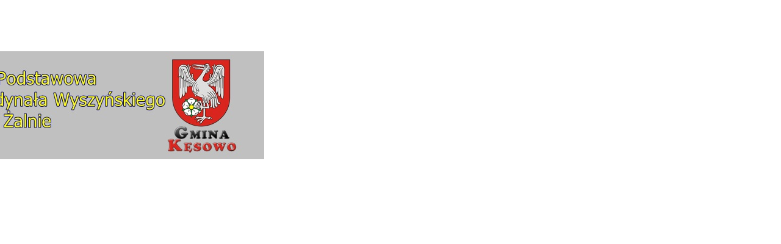

--- FILE ---
content_type: text/html
request_url: http://www.zszalno.las.pl/infusions/aw_ecal_panel/calendar.php?cal=day&date=2024-03-02
body_size: 7953
content:
<!DOCTYPE html PUBLIC '-//W3C//DTD XHTML 1.0 Transitional//EN' 'http://www.w3.org/TR/xhtml1/DTD/xhtml1-transitional.dtd'>
<html xmlns='http://www.w3.org/1999/xhtml' xml:lang='pl' lang='pl'>
<head>
<title>Szkoła Podstawowa w Żalnie</title>
<meta http-equiv='Content-Type' content='text/html; charset=utf-8' />
<meta name='description' content='Strona Szkoły Podstawowej w Żalnie' />
<meta name='keywords' content='zszalno, żalno, zalno, szkoła żalno, szkola zalno, gimnazjum żalno, gimnazjum zalno,  podstawowa zalno, gmina kęsowo, gmina kesowo' />
<link rel='stylesheet' href='../../themes/Phos/styles.css' type='text/css' media='screen' />
<link rel='shortcut icon' href='../../images/favicon.ico' type='image/x-icon' />
<link rel='stylesheet' href='../../themes/Phos/colour/blue.css' type='text/css' />
<link rel='stylesheet' href='../../themes/Phos/columns/both.css' type='text/css' />
<style type='text/css'>body{font-size: 1em;}</style><!--[if lte IE 7]><style type='text/css'>.clearfix {display:inline-block;} * html .clearfix{height: 1px;}#subheader ul {display:inline-block;}#subheader ul {display:inline;}#subheader ul li {float:left;} #main-bg, .panelbody{position: relative;}</style><![endif]--><script type='text/javascript' src='../../includes/jquery/jquery.js'></script>
<script type='text/javascript' src='../../includes/jscript.js'></script>
<style type='text/css'>
		/* A few IE bug fixes */
		* html ul ul li a { height: 100%; }
		* html ul li a { height: 100%; }
		* html ul ul li { margin-bottom: -1px; }
	</style>
<script type='text/javascript' src='../../infusions/accordion_navigation_panel/accordion.js'></script>
<script type='text/javascript'>
jQuery().ready(function(){	
	// applying the settings
	jQuery('#navigation').Accordion({
		active: 'h2.selected',
		header: 'h2.head',
		alwaysOpen: false,
		animated: true,
		showSpeed: 400,
		hideSpeed: 800
	});
});	
</script>
<script type='text/javascript' src='../../infusions/ajax_gallery_panel/jscripts/slimbox/slimbox2.js'></script>
<link rel='stylesheet' href='../../infusions/ajax_gallery_panel/jscripts/slimbox/css/slimbox2.css' type='text/css' media='screen' />
</head>
<body>
<div id='main' style='width: 95%; left: 50%; margin-left: -47.5%;'>
		<div id='header_t'><div id='header_r'><div id='header_l'><div id='corner_tr'><div id='corner_tl'>
			<div id='header'>
			<div id='header_bg' class='clearfix'>
				<div id='userbar' class='floatfix'>
					<ul id='anchors' class='flleft'><li><a href='#content'>Przejdź do treści</a></li></ul>
					<ul id='links' class='clearfix flright'>
							<li><a href='../../login.php'>Zaloguj</a></li>
												</ul>
				</div>
				<div id='mainheader' class='clearfix'><div style='text-align:center'><a href='../../'><img src='../..//images/top.jpg' alt='Szkoła Podstawowa w Żalnie' /></a></div></div>
				<div id='subheader' class='flleft'><ul>
<li class='first-link'><a href='../../index.php'>
<span>Strona główna</span></a></li>
<li><a href='../../photogallery.php'>
<span>Galeria zdjęć</span></a></li>
<li><a href='../..//infusions/fusion_tube/index.php'>
<span>Galeria Video</span></a></li>
<li><a href='../../viewpage.php?page_id=11'>
<span>Plan lekcji</span></a></li>
<li><a href='../../viewpage.php?page_id=82'>
<span>Plan lekcji - zmiany</span></a></li>
<li><a href='../../viewpage.php?page_id=77'>
<span>E-dziennik</span></a></li>
<li><a href='../../contact.php'>
<span>Kontakt</span></a></li>
<li><a href='../../viewpage.php?page_id=118'>
<span>Deklaracja dostępności</span></a></li>
</ul>
</div>
				<div id='tab' class='flright'>
					<div id='tab_r' class='clearfix'>
						<form id='theme_colour' class='flright' method='post' action='/infusions/aw_ecal_panel/calendar.php?cal=day&amp;date=2024-03-02'>
<div>
<input type='hidden' name='change_colour' value='1'/>
<input type='image' name='green' src='../../themes/Phos/colour/green.gif' class='switcherbutton' alt='green' /> 
<input type='image' name='red' src='../../themes/Phos/colour/red.gif' class='switcherbutton' alt='red' /></div>
</form> 
						<form id='theme_columns' class='flright' method='post' action='/infusions/aw_ecal_panel/calendar.php?cal=day&amp;date=2024-03-02'>
<div>
<input type='hidden' name='change_columns' value='1'/>
<input type='image' name='none' src='../../themes/Phos/columns/none.gif' class='switcherbutton' alt='none' /> 
<input type='image' name='left' src='../../themes/Phos/columns/left.gif' class='switcherbutton' alt='left' /> 
<input type='image' name='right' src='../../themes/Phos/columns/right.gif' class='switcherbutton' alt='right' /></div>
</form>
						<form id='theme_fontsize' class='flright' method='post' action='/infusions/aw_ecal_panel/calendar.php?cal=day&amp;date=2024-03-02'>
<div>
<input type='hidden' name='change_fontsize' value='1'/>
<input type='image' name='less' src='../../themes/Phos/fontsize/less.gif' class='switcherbutton' alt='less' />
<input type='image' name='reset' src='../../themes/Phos/fontsize/reset.gif' class='switcherbutton' alt='reset' />
<input type='image' name='more' src='../../themes/Phos/fontsize/more.gif' class='switcherbutton' alt='more' /></div>
</form>
					</div>
				</div>
			</div>
			</div>
		</div></div></div></div></div>
		<div id='cont_b'><div id='cont_r'><div id='cont_l'><div id='corner_br'><div id='corner_bl'>
		<div id='cont' class='clearfix side-both'>
			<div id='side-border-left'><h3 class='panelcap'><span><span>Nawigacja</span></span></h3>
<div class='panelbody'><div class='panel_r'><div class='panel_l'>
	<div id='navigation'>
<ul>
<li><a href='../../news_cats.php' class='side'><span class='bullet'>&middot;</span> <span>Archiwum newsów</span></a></li>
<li><a href='../../viewpage.php?page_id=2' class='side'><span class='bullet'>&middot;</span> <span>Dokumenty</span></a></li>
<li><a href='../../photogallery.php' class='side'><span class='bullet'>&middot;</span> <span>Galeria zdjęć</span></a></li>
<li><a href='../../viewpage.php?page_id=5' class='side'><span class='bullet'>&middot;</span> <span>Kadra</span></a></li>
<li><a href='../../viewpage.php?page_id=8' class='side'><span class='bullet'>&middot;</span> <span>Lokalizacja</span></a></li>
<li><a href='../../viewpage.php?page_id=9' class='side'><span class='bullet'>&middot;</span> <span>Patron</span></a></li>
<li><a href='../../viewpage.php?page_id=12' class='side'><span class='bullet'>&middot;</span> <span>Rada Rodziców</span></a></li>
<li><a href='../../viewpage.php?page_id=13' class='side'><span class='bullet'>&middot;</span> <span>Samorząd uczniowski</span></a></li>
<li><a href='../../viewpage.php?page_id=91' class='side'><span class='bullet'>&middot;</span> <span>Sukcesy uczniów</span></a></li>
<li><a href='../../weblinks.php' class='side'><span class='bullet'>&middot;</span> <span>Linki</span></a></li>
<li><a href='../../viewpage.php?page_id=61' class='side'><span class='bullet'>&middot;</span> <span>Świetlica</span></a></li>
<li><a href='../../viewpage.php?page_id=77' class='side'><span class='bullet'>&middot;</span> <span>Ferie</span></a></li>
<li><a href='../../viewpage.php?page_id=86' class='side'><span class='bullet'>&middot;</span> <span>e-Twinning</span></a></li>
<li><a href='../../viewpage.php?page_id=92' class='side'><span class='bullet'>&middot;</span> <span>Nasi partnerzy</span></a></li>
</ul>
<h2 class='head' style='cursor:pointer'>RODO</h2>
<ul>
<li><a href='http://zszalno.las.pl/pliki/rodo/obowiazek_informacyjny.pdf' class='side'><span class='bullet'>&middot;</span> <span>Obowiązek informacyjny</span></a></li>
<li><a href='http://zszalno.las.pl/pliki/rodo/monitoring_klauzula.pdf' class='side'><span class='bullet'>&middot;</span> <span>Monitoring - klauzula</span></a></li>
</ul>
<h2 class='head' style='cursor:pointer'>Nauczanie zdalne</h2>
<ul>
<li><a href='../..//pliki/zoom_instrukcja_uczniowie.pdf' class='side'><span class='bullet'>&middot;</span> <span>ZOOM - instrukcja</span></a></li>
<li><a href='../..//pliki/instrukcja_epodreczniki.pdf' class='side'><span class='bullet'>&middot;</span> <span>epodreczniki.pl</span></a></li>
</ul>
<h2 class='head' style='cursor:pointer'>Wolontariat</h2>
<ul>
<li><a href='../../viewpage.php?page_id=7' class='side'><span class='bullet'>&middot;</span> <span>Wolontariat</span></a></li>
<li><a href='../../viewpage.php?page_id=98' class='side'><span class='bullet'>&middot;</span> <span>Wolontariat 2013/2014</span></a></li>
<li><a href='../../viewpage.php?page_id=99' class='side'><span class='bullet'>&middot;</span> <span>Wolontariat 2014/2015</span></a></li>
<li><a href='../../viewpage.php?page_id=101' class='side'><span class='bullet'>&middot;</span> <span>Wolontariat 2015/2016</span></a></li>
<li><a href='../../viewpage.php?page_id=104' class='side'><span class='bullet'>&middot;</span> <span>Wolontariat 2016/2017</span></a></li>
<li><a href='../../viewpage.php?page_id=106' class='side'><span class='bullet'>&middot;</span> <span>Wolontariat 2017/2018</span></a></li>
</ul>
<h2 class='head' style='cursor:pointer'>Projekty zewnętrzne</h2>
<ul>
<li><a href='../../viewpage.php?page_id=97' class='side'><span class='bullet'>&middot;</span> <span>Region Nauk Ścisłych</span></a></li>
<li><a href='../../viewpage.php?page_id=94' class='side'><span class='bullet'>&middot;</span> <span>Multisport</span></a></li>
<li><a href='../../viewpage.php?page_id=95' class='side'><span class='bullet'>&middot;</span> <span>Mały Mistrz</span></a></li>
<li><a href='../../viewpage.php?page_id=96' class='side'><span class='bullet'>&middot;</span> <span>Jeżdżę z głową</span></a></li>
</ul>
<h2 class='head' style='cursor:pointer'>Rekrutacja</h2>
<ul>
<li><a href='../../viewpage.php?page_id=88' class='side'><span class='bullet'>&middot;</span> <span>Procedury</span></a></li>
<li><a href='../../viewpage.php?page_id=89' class='side'><span class='bullet'>&middot;</span> <span>Kryteria</span></a></li>
<li><a href='../../viewpage.php?page_id=90' class='side'><span class='bullet'>&middot;</span> <span>Do pobrania</span></a></li>
</ul>
<h2 class='head' style='cursor:pointer'>Dla rodziców</h2>
<ul>
<li><a href='../../viewpage.php?page_id=84' class='side'><span class='bullet'>&middot;</span> <span>Wyprawka szkolna</span></a></li>
<li><a href='../../viewpage.php?page_id=23' class='side'><span class='bullet'>&middot;</span> <span>Reforma programowa</span></a></li>
</ul>
<h2 class='head' style='cursor:pointer'>Projekt gimnazjalny</h2>
<ul>
<li><a href='../../viewpage.php?page_id=81' class='side'><span class='bullet'>&middot;</span> <span>Informacje ogólne</span></a></li>
<li><a href='../../viewpage.php?page_id=93' class='side'><span class='bullet'>&middot;</span> <span>Rok szkolny 2013/2014</span></a></li>
</ul>
<h2 class='head' style='cursor:pointer'>UKS Poraj</h2>
<ul>
<li><a href='../../viewpage.php?page_id=78' class='side'><span class='bullet'>&middot;</span> <span>Historia</span></a></li>
</ul>
<h2 class='head' style='cursor:pointer'>Pedagog</h2>
<ul>
<li><a href='../../viewpage.php?page_id=62' class='side'><span class='bullet'>&middot;</span> <span>Zadania pedagoga</span></a></li>
<li><a href='../../viewpage.php?page_id=63' class='side'><span class='bullet'>&middot;</span> <span>Informacje dla rodziców</span></a></li>
<li><a href='../../viewpage.php?page_id=64' class='side'><span class='bullet'>&middot;</span> <span>Informacje dla uczniów</span></a></li>
</ul>
<h2 class='head' style='cursor:pointer'>Historia</h2>
<ul>
<li><a href='../../viewpage.php?page_id=4' class='side'><span class='bullet'>&middot;</span> <span>Szkoła Żalno</span></a></li>
<li><a href='../../viewpage.php?page_id=58' class='side'><span class='bullet'>&middot;</span> <span>Filia Piastoszyn</span></a></li>
</ul>
<h2 class='head' style='cursor:pointer'>Biblioteka</h2>
<ul>
<li><a href='../../viewpage.php?page_id=16' class='side'><span class='bullet'>&middot;</span> <span>Aktualności</span></a></li>
<li><a href='../../viewpage.php?page_id=24' class='side'><span class='bullet'>&middot;</span> <span>Godziny otwarcia</span></a></li>
<li><a href='../../viewpage.php?page_id=19' class='side'><span class='bullet'>&middot;</span> <span>Plan pracy</span></a></li>
<li><a href='../../viewpage.php?page_id=20' class='side'><span class='bullet'>&middot;</span> <span>Lektury szkolne</span></a></li>
<li><a href='../../viewpage.php?page_id=21' class='side'><span class='bullet'>&middot;</span> <span>Filmoteka</span></a></li>
</ul>
<h2 class='head' style='cursor:pointer'>Archiwum</h2>
<ul>
<li><a href='../../viewpage.php?page_id=70' class='side'><span class='bullet'>&middot;</span> <span>Indywidualizacja</span></a></li>
<li><a href='../../viewpage.php?page_id=65' class='side'><span class='bullet'>&middot;</span> <span>Aktualności</span></a></li>
<li><a href='../../viewpage.php?page_id=66' class='side'><span class='bullet'>&middot;</span> <span>Plan zajęć</span></a></li>
<li><a href='../../viewpage.php?page_id=69' class='side'><span class='bullet'>&middot;</span> <span>Kółko teatralne</span></a></li>
<li><a href='../../viewpage.php?page_id=68' class='side'><span class='bullet'>&middot;</span> <span>Matematyka na piątkę</span></a></li>
<li><a href='../../viewpage.php?page_id=67' class='side'><span class='bullet'>&middot;</span> <span>Spotkania laboratorium</span></a></li>
<li><a href='../../viewpage.php?page_id=71' class='side'><span class='bullet'>&middot;</span> <span>Gimnastyka korekcyjna</span></a></li>
<li><a href='../../viewpage.php?page_id=72' class='side'><span class='bullet'>&middot;</span> <span>Podróże nieznane</span></a></li>
<li><a href='../../viewpage.php?page_id=73' class='side'><span class='bullet'>&middot;</span> <span>Przyroda</span></a></li>
<li><a href='../../viewpage.php?page_id=74' class='side'><span class='bullet'>&middot;</span> <span>Język polski</span></a></li>
<li><a href='../../viewpage.php?page_id=75' class='side'><span class='bullet'>&middot;</span> <span>Język angielski</span></a></li>
<li><a href='../../viewpage.php?page_id=76' class='side'><span class='bullet'>&middot;</span> <span>Język niemiecki</span></a></li>
<li><a href='../../viewpage.php?page_id=30' class='side'><span class='bullet'>&middot;</span> <span>Aktualności</span></a></li>
<li><a href='../../viewpage.php?page_id=43' class='side'><span class='bullet'>&middot;</span> <span>Mozaika matematyczna</span></a></li>
<li><a href='../../viewpage.php?page_id=47' class='side'><span class='bullet'>&middot;</span> <span>Ortografia na wesoło</span></a></li>
<li><a href='../../viewpage.php?page_id=49' class='side'><span class='bullet'>&middot;</span> <span>Edukacja czytelnicza</span></a></li>
<li><a href='../../viewpage.php?page_id=53' class='side'><span class='bullet'>&middot;</span> <span>Kółko teatralne</span></a></li>
<li><a href='../../viewpage.php?page_id=54' class='side'><span class='bullet'>&middot;</span> <span>Moja witryna www</span></a></li>
<li><a href='../../viewpage.php?page_id=55' class='side'><span class='bullet'>&middot;</span> <span>Internetowi szperacze</span></a></li>
<li><a href='../../viewpage.php?page_id=56' class='side'><span class='bullet'>&middot;</span> <span>Teatr od zaplecza</span></a></li>
<li><a href='../../infusions/fusion_tube/index.php' class='side'><span class='bullet'>&middot;</span> <span>FusionTube</span></a></li>
</ul>
</div>

</div></div></div>
<h3 class='panelcap'><span><span>Losowe zdjęcie</span></span></h3>
<div class='panelbody'><div class='panel_r'><div class='panel_l'>
	<center>
		<a href='../../images/photoalbum/album_38/dscf0555.jpg' rel='lightbox' title='Gwiazdka w Piastoszynie'>
		<img src='../../images/photoalbum/album_38/dscf0555_t1.jpg' title='' alt='' width='55%' border='0' />
		</a>
		<br />
		<a href='../../photogallery.php?album_id=38' class='side'>Gwiazdka w Piastoszynie
		</a></center>
</div></div></div>
﻿<h3 class='panelcap'><span><span>Przyjazne strony</span></span></h3>
<div class='panelbody'><div class='panel_r'><div class='panel_l'>
	<script type='text/javascript'>
	nereidFadeObjects = new Object();
	nereidFadeTimers = new Object();
	function nereidFade(object, destOp, rate, delta){
		if (!document.all)
	return
		if (object != '[object]'){  //do this so I can take a string too
	setTimeout('nereidFade('+object+','+destOp+','+rate+','+delta+')',0);
	return;
}
	clearTimeout(nereidFadeTimers[object.sourceIndex]);
	diff = destOp-object.filters.alpha.opacity;
	direction = 1;
		if (object.filters.alpha.opacity > destOp){
	direction = -1;
}
	delta=Math.min(direction*diff,delta);
	object.filters.alpha.opacity+=direction*delta;
		if (object.filters.alpha.opacity != destOp){
	nereidFadeObjects[object.sourceIndex]=object;
	nereidFadeTimers[object.sourceIndex]=setTimeout('nereidFade(nereidFadeObjects['+object.sourceIndex+'],'+destOp+','+rate+','+delta+')',rate);
	}
}
	</script><table cellpadding='4' cellspacing='0' border='0' width='100%' align='center'><tr><td align='center'>
<marquee behavior='scroll' align='center' valign='bottom' direction='up' width='140' height='120' scrollamount='1' scrolldelay='1' onmouseover='this.stop()' onmouseout='this.start()'>
<center><a href='../../infusions/button_panel/button.php?button_id=8' target='_blank'><img src='/images/buttons/herb_kesowo.jpg' border='0' style='filter:alpha(opacity=30)' onMouseOver='nereidFade(this,100,10,30)' onMouseOut='nereidFade(this,30,10,5)' title='Gmina Kęsowo' alt='Gmina Kęsowo' /></a></center><br />
<center><a href='../../infusions/button_panel/button.php?button_id=9' target='_blank'><img src='/images/buttons/pajacyk.gif' border='0' style='filter:alpha(opacity=30)' onMouseOver='nereidFade(this,100,10,30)' onMouseOut='nereidFade(this,30,10,5)' title='Akcja PAJACYK' alt='Akcja PAJACYK' /></a></center><br />
<center><a href='../../infusions/button_panel/button.php?button_id=10' target='_blank'><img src='/images/buttons/szkolabezprzemocy.jpg' border='0' style='filter:alpha(opacity=30)' onMouseOver='nereidFade(this,100,10,30)' onMouseOut='nereidFade(this,30,10,5)' title='Szkoła bez przemocy' alt='Szkoła bez przemocy' /></a></center><br />
<center><a href='../../infusions/button_panel/button.php?button_id=11' target='_blank'><img src='/images/buttons/Interklasa.jpg' border='0' style='filter:alpha(opacity=30)' onMouseOver='nereidFade(this,100,10,30)' onMouseOut='nereidFade(this,30,10,5)' title='Interklasa' alt='Interklasa' /></a></center><br />
<center><a href='../../infusions/button_panel/button.php?button_id=12' target='_blank'><img src='/images/buttons/Dziecko.jpg' border='0' style='filter:alpha(opacity=30)' onMouseOver='nereidFade(this,100,10,30)' onMouseOut='nereidFade(this,30,10,5)' title='Dziecko w sieci' alt='Dziecko w sieci' /></a></center><br />
<center><a href='../../infusions/button_panel/button.php?button_id=13' target='_blank'><img src='/images/buttons/NaszaKlasa.jpg' border='0' style='filter:alpha(opacity=30)' onMouseOver='nereidFade(this,100,10,30)' onMouseOut='nereidFade(this,30,10,5)' title='Nasza klasa' alt='Nasza klasa' /></a></center><br />
<center><a href='../../infusions/button_panel/button.php?button_id=14' target='_blank'><img src='/images/buttons/logo_kuratorium.jpg' border='0' style='filter:alpha(opacity=30)' onMouseOver='nereidFade(this,100,10,30)' onMouseOut='nereidFade(this,30,10,5)' title='Kuratorium w Bydgoszczy' alt='Kuratorium w Bydgoszczy' /></a></center><br />
</marquee>
</td></tr></table>
<center><a href='../../infusions/button_panel/button_client.php'>Statystyki</a></center>
</div></div></div>
</div>
			<div id='side-border-right'><h3 class='panelcap'><span><span>Dziennik Elektroniczny</span></span></h3>
<div class='panelbody'><div class='panel_r'><div class='panel_l'>
	<center><b>Strona logowania<p><br><a href='https://uonetplus.vulcan.net.pl/gminakesowo' target='_blank'> <img title='Kliknij aby się zalogować' src='/images/UONET+-zaloguj-sie.jpg' alt='Kliknij aby się zalogować' width='165' height='150' /></a><p><br>
</div></div></div>
<h3 class='panelcap'><span><span>Office365</span></span></h3>
<div class='panelbody'><div class='panel_r'><div class='panel_l'>
	<center><b>Strona logowania<p><br><a href='https://office.com' target='_blank'> <img title='Kliknij aby się zalogować' src='/images/logo365.jpg' alt='Kliknij aby się zalogować' width='165' height='80' /></a><p><br>
</div></div></div>
<h3 class='panelcap'><span><span>Gazetki szkolne</span></span></h3>
<div class='panelbody'><div class='panel_r'><div class='panel_l'>
	<center><a href='http://zszalno.las.pl/viewpage.php?page_id=112'> <img title='Kliknij, aby otworzyć' src='/images/kleks.png' alt='Kliknij, aby otworzyć' width='150' height='130'/></a><p><br>
</div></div></div>
<h3 class='panelcap'><span><span>Informacje dnia</span></span></h3>
<div class='panelbody'><div class='panel_r'><div class='panel_l'>
	<center>

<script type="text/javascript">
// <![CDATA[
var adres = 'http://www.zszalno.las.pl';
var tytul = 'Strona Zespołu Szkół w Żalnie';
var ulubione = '<img src="/images/ulubiona.gif" border="0" /> Dodaj do ulubionych';
var startowa = '<img src="/images/startowa.gif" border="0" />Ustaw jako startową';
var szablon = '{ULUBIONE}<br />{STARTOWA}'

if (adres.toLowerCase().indexOf('http://') != 0) adres = 'http://' + adres;
var przegladarka = navigator.userAgent;
var ie_ver = 0;
if (przegladarka.indexOf("MSIE") != -1 && przegladarka.indexOf(") ") == -1) ie_ver = parseInt(przegladarka.substring(przegladarka.indexOf("MSIE")+5));
if (ie_ver >= 4) document.write(szablon.replace(/\{ULUBIONE\}/, '<a href="javascript:void(0)" title="Dodaj stronę do ulubionych" onclick="window.external.addFavorite(\'' + adres + '\', \'' + tytul + '\'); return false" onmouseover="window.status=\'Dodaj stronę do ulubionych\'; return true" onmouseout="window.status=\'\'; return true">' + ulubione + '<'+'/a>').replace(/\{STARTOWA\}/, '<a href="javascript:void(0)" title="Ustaw stronę jako startową" onclick="this.style.behavior=\'url(#default#homepage)\'; this.setHomePage(\'' + adres + '\'); return false" onmouseover="window.status=\'Ustaw stronę jako startową\'; return true" onmouseout="window.status=\'\'; return true">' + startowa + '<'+'/a>'));
// ]]>
</script>
<br>

<br><center><b>Dzisiaj jest</b><br> Poniedziałek 22 Grudnia 2025</b>.<br><br><p><b> Imieniny obchodzą: </b><br>Zenon, Honorata, Franciszka, Bożena, Dragomir
<br>
<center> 
    <script src="http://www.clocklink.com/embed.js"></script>
    <script type="text/javascript" language="JavaScript">
    obj=new Object;obj.clockfile="0009-ltbrown.swf";obj.TimeZone="GMT0100";obj.width=150;obj.height=150;obj.wmode="transparent";showClock(obj);
    </script>
<hr color="#C0C0C0" size="3">

 <script language="JavaScript">
var urodz = new Date("June 28, 2025");
var now = new Date();
var ile = urodz.getTime() - now.getTime();
var dni = Math.floor(ile / (1000 * 60 * 60 * 24));
if (dni > 1)
document.write("<b><br>Do wakacji pozostało </b><br>" + dni +" dni <p><br>")
if (dni == 1)
document.write(" ")
else if (dni == 0)
document.write(" ")
else if (dni < 0)
document.write("  ");
</script>
<hr color="#C0C0C0" size="3"><br>

<b> Pogoda na dziś: </b><p><br>
<a href="http://www.mojapogoda.com/" style="padding:0;background:none" target="_blank" title="Twój serwis pogodowy"><img src="http://www.mojapogoda.com/meteo/hptool/logo_meteogroup.png" alt="" width="120" height="32" border="0" style="display:block;" /></a><div style="background-color:#f8b920;color:#000000;font-family:Verdana,Arial,Tahoma,Times New Roman;font-weight:normal;font-size:10px;width:120px;text-align:center"><a href="http://www.mojapogoda.com/pl/home/pogoda/pogoda-na-swiecie/pogoda-lokalna/miasto/48X1042/zalno.html" target="_blank" style="color:#000000;font-family:Verdana,Arial,Tahoma,Times New Roman;font-weight:normal;font-size:10px;padding:0;background:none" title="Szczegółowa prognoza pogody dla: Pogoda Żalno">Pogoda Żalno</a></div><iframe width="120" height="100" scrolling="no" frameborder="0" src="http://www.mojapogoda.com/meteo/hptool/index.php?cid=48X1042&cityName=%C5%BBalno&l=pl&style=11&v=pl&ver=2&c1=000000&c2=f8b920&c3=000000&c4=f8b920&c5=000000&c6=f8b920&c7=f8b920&f1a=1&f1b=1&f2a=1&f2b=1&f3a=1&f3b=1&ct1=1&ct2=2&ct3=6&ct4=0&ct5=0&fcd=0"></iframe><div style="height:14px;width:120px;text-align:center;background-color:#f8b920"><a href="http://www.mojapogoda.com/" target="_blank" style="background:none;padding:0;text-decoration:none;color:#000000;font-family:Verdana,Arial,Tahoma,Times New Roman;font-weight:normal;font-size:10px" title="Informacja o aktualnym stanie pogody i 14-dniowa prognoza dla ponad 2 milionów miejscowości na świecie">&copy; mojapogoda.com</a></div> 
<br>
<hr color="#C0C0C0" size="3"><br>
  
W tej chwili naszą witrynę odwiedza <b>49</b> gości<br /><br />


</div></div></div>
<script type="text/javascript" src="../../infusions/aw_ecal_panel/include/boxover.js"></script><h3 class='panelcap'><span><span>Kalendarz</span></span></h3>
<div class='panelbody'><div class='panel_r'><div class='panel_l'>
	
<table class="tbl-border" cellspacing="0" width="100%">
<caption> <a href="calendar.php?cal=day&amp;date=2024-03-02&amp;y=2025&amp;m=11">&lt;&lt;</a> <a href="../../infusions/aw_ecal_panel/index.php?y=2025&amp;m=12">Grudzień 2025</a> <a href="calendar.php?cal=day&amp;date=2024-03-02&amp;y=2026&amp;m=1">&gt;&gt;</a></caption>
<colgroup>
	
	<col width="14%" span="6" />
</colgroup>
<thead>
<tr class="forum-caption">
	<td>Po</td>
	<td>Wt</td>
	<td>Śr</td>
	<td>Cz</td>
	<td>Pi</td>
	<td>So</td>
	<td>Ni</td>
</tr>
</thead>
<tbody>
<tr>
	<td class="tbl1" valign="top"> 1</td>
	<td class="tbl1" valign="top"> 2</td>
	<td class="tbl1" valign="top"> 3</td>
	<td class="tbl1" valign="top"> 4</td>
	<td class="tbl1" valign="top"> 5</td>
	<td class="tbl1" valign="top"> 6</td>
	<td class="tbl1" valign="top"> 7</td>
</tr>
<tr>
	<td class="tbl1" valign="top"> 8</td>
	<td class="tbl1" valign="top"> 9</td>
	<td class="tbl1" valign="top">10</td>
	<td class="tbl1" valign="top">11</td>
	<td class="tbl1" valign="top">12</td>
	<td class="tbl1" valign="top">13</td>
	<td class="tbl1" valign="top">14</td>
</tr>
<tr>
	<td class="tbl1" valign="top">15</td>
	<td class="tbl1" valign="top">16</td>
	<td class="tbl1" valign="top">17</td>
	<td class="tbl1" valign="top">18</td>
	<td class="tbl1" valign="top">19</td>
	<td class="tbl1" valign="top">20</td>
	<td class="tbl1" valign="top">21</td>
</tr>
<tr>
	<td class="tbl3" valign="top">22</td>
	<td class="tbl1" valign="top">23</td>
	<td class="tbl1" valign="top">24</td>
	<td class="tbl1" valign="top">25</td>
	<td class="tbl1" valign="top">26</td>
	<td class="tbl1" valign="top">27</td>
	<td class="tbl1" valign="top">28</td>
</tr>
<tr>
	<td class="tbl1" valign="top">29</td>
	<td class="tbl1" valign="top">30</td>
	<td class="tbl1" valign="top">31</td>
	<td class="tbl1">&nbsp;</td>
	<td class="tbl1">&nbsp;</td>
	<td class="tbl1">&nbsp;</td>
	<td class="tbl1">&nbsp;</td>
</tr>
</tbody>
</table>
</div></div></div>
<h3 class='panelcap'><span><span>Projekt RNS</span></span></h3>
<div class='panelbody'><div class='panel_r'><div class='panel_l'>
	<center><img src='/images/podstrony/projekt_rns/logo.png' alt='Projekt RNS' width='150' height='120'/><br><br></p> Szczegóły dotyczące projektu w zakładce Projekty zewnętrzne oraz po kliknięciu <a href='/viewpage.php?page_id=97'>tutaj.</b></a></p>'
</div></div></div>
</div>
			<div id='main-bg'><div id='container'><noscript><div class='noscript-message admin-message'><p>O&nbsp;nie! Ta strona potrzebuje włączonej obsługi języka <strong>JavaScript</strong>!</p><p>Twoja przeglądarka nie obsługuje tego języka lub ma wyłączoną jego obsługę. <strong>Włącz wykonywanie kodu JavaScript</strong> w swojej przeglądarce internetowej, aby skorzystać ze wszystkich funkcji strony<br /> lub <strong>skorzystaj</strong> z&nbsp;programu obsługującego język JavaScript, np. <a href='http://firefox.com' rel='nofollow' title='Mozilla Firefox'>Mozilla Firefox</a>, <a href='http://apple.com/safari/' rel='nofollow' title='Apple Safari'>Apple Safari</a>, <a href='http://opera.com' rel='nofollow' title='Opera Web Browser'>Opera</a>, <a href='http://www.google.com/chrome' rel='nofollow' title='Google Chrome'>Google Chrome</a> lub <a href='http://www.microsoft.com/windows/internet-explorer/' rel='nofollow' title='Windows Internet Explorer'>Windows Internet Explorer</a> w&nbsp;wersji wyższej niż 6.</p></div>
</noscript>
<!--error_handler-->
<script type='text/javascript'>
function ec_confirm_delete() {
	return confirm("Na pewno skasować?");
}
</script>

<div class='panel'><h2 class='panelcap'><span><span>Kalendarz</span></span></h2>
	<div class='panelbody'><div class='panel_r'><div class='panel_l'>

<table border="0" cellspacing="0" cellpadding="0" width="100%">
<colgroup>
	<col width="48%" />
	<col width="4%" />
	<col width="48%" />
</colgroup>
<tbody>
<tr>
	<td valign="top">
		<strong>Kalendarz:</strong>
		<a href="../../infusions/aw_ecal_panel/calendar.php?cal=week">Tydzień</a>
		| <a href="../../infusions/aw_ecal_panel/calendar.php">Miesiąc</a>
		| <a href="../../infusions/aw_ecal_panel/calendar.php?cal=year">Rok</a>
		| <a href="../../infusions/aw_ecal_panel/search.php">Szukaj</a>
	</td>
	<td>&nbsp;</td>
	<td align="right" valign="bottom"><a href="../../infusions/aw_ecal_panel/about.php">O...</a>
	</td>
</tr>
</tbody>
</table>
<hr />
<div style="float:left;">
<strong>Kalendarz:</strong>
<a href="calendar.php?cal=day&amp;view=calendar&amp;cat=0&amp;y=2025&amp;m=12">FIXME:Day</a> | 
<a href="calendar.php?cal=week&amp;view=calendar&amp;cat=0&amp;y=2025&amp;m=12">Tydzień</a> | 
<span class="small2">Miesiąc</span> | 
<a href="calendar.php?cal=year&amp;view=calendar&amp;cat=0&amp;y=2025&amp;m=12">Rok</a>

<br />

<strong>Widok:</strong>
<span class="small2">Kalendarz</span> | 
<a href="calendar.php?cal=month&amp;view=list&amp;cat=0&amp;y=2025&amp;m=12">Lista</a> | 
<a href="calendar.php?cal=month&amp;view=clist&amp;cat=0&amp;y=2025&amp;m=12">FIXME:CList</a>
</div>
<div style="float:right;">
<a href="calendar.php?cal=month&amp;view=calendar&amp;cat=0">Dziś</a>
</div>
<div style="clear:both;"></div>

<hr />
<table border="0" width="100%">
<colgroup>
	<col width="20%" />
	<col width="60%" />
	<col width="20%" />
</colgroup>
<tbody>
<tr>
	<td align="left">
		<a href="calendar.php?cal=month&amp;view=calendar&amp;cat=0&amp;y=2025&amp;m=11">&lt;&lt; Listopad</a>
	</td>
	<td align="center">
		<form method="get" action="calendar.php">
		<input type="hidden" name="cal" value="month" />
		<input type="hidden" name="view" value="calendar" />
		<input type="hidden" name="cat" value="0" />
		<select class="textbox" name="m">
	<option value="1">Styczeń</option>
	<option value="2">Luty</option>
	<option value="3">Marzec</option>
	<option value="4">Kwiecień</option>
	<option value="5">Maj</option>
	<option value="6">Czerwiec</option>
	<option value="7">Lipiec</option>
	<option value="8">Sierpień</option>
	<option value="9">Wrzesień</option>
	<option value="10">Październik</option>
	<option value="11">Listopad</option>
	<option value="12" selected="selected">Grudzień</option></select>
		<input type="text" size="4" maxlength="4" class="textbox" name="y" value="2025" />
		<input type="submit" value="Pokaż" class="button" />
		</form>
	</td>
	<td align="right">
		<a href="calendar.php?cal=month&amp;view=calendar&amp;cat=0&amp;y=2026&amp;m=1">Styczeń &gt;&gt;</a>
	</td>
</tr>
</tbody>
</table>

<hr />
<table class="tbl-border" cellspacing="0" width="100%">
<caption></caption>
<colgroup>
	
	<col width="14%" span="6" />
</colgroup>
<thead>
<tr class="forum-caption">
	<td>Po</td>
	<td>Wt</td>
	<td>Śr</td>
	<td>Cz</td>
	<td>Pi</td>
	<td>So</td>
	<td>Ni</td>
</tr>
</thead>
<tbody>
<tr style="height:80px;">
	<td class="tbl1" valign="top"><a href="calendar.php?cal=day&amp;date=2025-12-01"><span>1.</span></a></td>
	<td class="tbl1" valign="top"><a href="calendar.php?cal=day&amp;date=2025-12-02"><span>2.</span></a></td>
	<td class="tbl1" valign="top"><a href="calendar.php?cal=day&amp;date=2025-12-03"><span>3.</span></a></td>
	<td class="tbl1" valign="top"><a href="calendar.php?cal=day&amp;date=2025-12-04"><span>4.</span></a></td>
	<td class="tbl1" valign="top"><a href="calendar.php?cal=day&amp;date=2025-12-05"><span>5.</span></a></td>
	<td class="tbl1" valign="top"><a href="calendar.php?cal=day&amp;date=2025-12-06"><span>6.</span></a></td>
	<td class="tbl1" valign="top"><a href="calendar.php?cal=day&amp;date=2025-12-07"><span>7.</span></a></td>
</tr>
<tr style="height:80px;">
	<td class="tbl1" valign="top"><a href="calendar.php?cal=day&amp;date=2025-12-08"><span>8.</span></a></td>
	<td class="tbl1" valign="top"><a href="calendar.php?cal=day&amp;date=2025-12-09"><span>9.</span></a></td>
	<td class="tbl1" valign="top"><a href="calendar.php?cal=day&amp;date=2025-12-10"><span>10.</span></a></td>
	<td class="tbl1" valign="top"><a href="calendar.php?cal=day&amp;date=2025-12-11"><span>11.</span></a></td>
	<td class="tbl1" valign="top"><a href="calendar.php?cal=day&amp;date=2025-12-12"><span>12.</span></a></td>
	<td class="tbl1" valign="top"><a href="calendar.php?cal=day&amp;date=2025-12-13"><span>13.</span></a></td>
	<td class="tbl1" valign="top"><a href="calendar.php?cal=day&amp;date=2025-12-14"><span>14.</span></a></td>
</tr>
<tr style="height:80px;">
	<td class="tbl1" valign="top"><a href="calendar.php?cal=day&amp;date=2025-12-15"><span>15.</span></a></td>
	<td class="tbl1" valign="top"><a href="calendar.php?cal=day&amp;date=2025-12-16"><span>16.</span></a></td>
	<td class="tbl1" valign="top"><a href="calendar.php?cal=day&amp;date=2025-12-17"><span>17.</span></a></td>
	<td class="tbl1" valign="top"><a href="calendar.php?cal=day&amp;date=2025-12-18"><span>18.</span></a></td>
	<td class="tbl1" valign="top"><a href="calendar.php?cal=day&amp;date=2025-12-19"><span>19.</span></a></td>
	<td class="tbl1" valign="top"><a href="calendar.php?cal=day&amp;date=2025-12-20"><span>20.</span></a></td>
	<td class="tbl1" valign="top"><a href="calendar.php?cal=day&amp;date=2025-12-21"><span>21.</span></a></td>
</tr>
<tr style="height:80px;">
	<td class="tbl3" valign="top"><a href="calendar.php?cal=day&amp;date=2025-12-22"><span>22.</span></a></td>
	<td class="tbl1" valign="top"><a href="calendar.php?cal=day&amp;date=2025-12-23"><span>23.</span></a></td>
	<td class="tbl1" valign="top"><a href="calendar.php?cal=day&amp;date=2025-12-24"><span>24.</span></a></td>
	<td class="tbl1" valign="top"><a href="calendar.php?cal=day&amp;date=2025-12-25"><span>25.</span></a></td>
	<td class="tbl1" valign="top"><a href="calendar.php?cal=day&amp;date=2025-12-26"><span>26.</span></a></td>
	<td class="tbl1" valign="top"><a href="calendar.php?cal=day&amp;date=2025-12-27"><span>27.</span></a></td>
	<td class="tbl1" valign="top"><a href="calendar.php?cal=day&amp;date=2025-12-28"><span>28.</span></a></td>
</tr>
<tr style="height:80px;">
	<td class="tbl1" valign="top"><a href="calendar.php?cal=day&amp;date=2025-12-29"><span>29.</span></a></td>
	<td class="tbl1" valign="top"><a href="calendar.php?cal=day&amp;date=2025-12-30"><span>30.</span></a></td>
	<td class="tbl1" valign="top"><a href="calendar.php?cal=day&amp;date=2025-12-31"><span>31.</span></a></td>
	<td class="tbl1">&nbsp;</td>
	<td class="tbl1">&nbsp;</td>
	<td class="tbl1">&nbsp;</td>
	<td class="tbl1">&nbsp;</td>
</tr>
</tbody>
</table></div></div></div></div>

			</div></div>
		</div>
		</div></div></div></div></div>
		<div id='footer' class='clearfix'>
			<div class='flleft' style='width: 50%'>Powered by <a href='http://www.php-fusion.co.uk'>PHP-Fusion</a> copyright &copy; 2002 - 2025 by Nick Jones.<br />
Released as free software without warranties under <a href='http://www.fsf.org/licensing/licenses/agpl-3.0.html'>GNU Affero GPL</a> v3.
<br />
 Theme designed by <a href='http://matonor.com'>Max Toball</a></div>
			<div class='flright' style='width: 50%; text-align: right;'><center>Copyright &copy; Szkoła Podstawowa w Żalnie</center></div>
	</div>
		<div id='subfooter' class='clearfix'>
			<div class='flleft' style='width: 50%'>Wygenerowano w&nbsp;sekund: 0.01</div>
			<div class='flright' style='width: 50%; text-align: right;'><!--counter-->92,968,785 unikalne wizyty</div>
		</div>
	</div></body>
</html>


--- FILE ---
content_type: text/javascript
request_url: http://www.zszalno.las.pl/infusions/accordion_navigation_panel/accordion.js
body_size: 2981
content:
/*
 * Accordion 1.3 - jQuery menu widget
 *
 * Copyright (c) 2006 J�rn Zaefferer, Frank Marcia
 *
 * Dual licensed under the MIT and GPL licenses:
 *   http://www.opensource.org/licenses/mit-license.php
 *   http://www.gnu.org/licenses/gpl.html
 *
 * Revision: $Id: jquery.accordion.js 1524 2007-03-13 20:09:19Z joern $
 *
 */

/**
 * Make the selected elements Accordion widgets.
 *
 * Semantic requirements:
 *
 * If the structure of your container is flat with unique
 * tags for header and content elements, eg. a definition list
 * (dl > dt + dd), you don't have to specify any options at
 * all.
 *
 * If your structure uses the same elements for header and
 * content or uses some kind of nested structure, you have to
 * specify the header elements, eg. via class, see the second example.
 *
 * Use activate(Number) to change the active content programmatically.
 *
 * A change event is triggered everytime the accordion changes. Apart from
 * the event object, all arguments are jQuery objects.
 * Arguments: event, newHeader, oldHeader, newContent, oldContent
 *
 * @example jQuery('#nav').Accordion();
 * @before <dl id="nav">
 *   <dt>Header 1</dt>
 *   <dd>Content 1</dd>
 *   <dt>Header 2</dt>
 *   <dd>Content 2</dd>
 * </dl>
 * @desc Creates an Accordion from the given definition list
 *
 * @example jQuery('#nav').Accordion({
 *   header: 'div.title'
 * });
 * @before <div id="nav">
 *  <div>
 *    <div class="title">Header 1</div>
 *    <div>Content 1</div>
 *  </div>
 *  <div>
 *    <div class="title">Header 2</div>
 *    <div>Content 2</div>
 *  </div>
 * </div>
 * @desc Creates an Accordion from the given div structure
 *
 * @example jQuery('#nav').Accordion({
 *   header: 'a.head'
 * });
 * @before <ul id="nav">
 *   <li>
 *     <a class="head">Header 1</a>
 *     <ul>
 *       <li><a href="#">Link 1</a></li>
 *       <li><a href="#">Link 2></a></li>
 *     </ul>
 *   </li>
 *   <li>
 *     <a class="head">Header 2</a>
 *     <ul>
 *       <li><a href="#">Link 3</a></li>
 *       <li><a href="#">Link 4></a></li>
 *     </ul>
 *   </li>
 * </ul>
 * @desc Creates an Accordion from the given navigation list
 *
 * @example jQuery('#accordion').Accordion().change(function(event, newHeader, oldHeader, newContent, oldContent) {
 *   jQuery('#status').html(newHeader.text());
 * });
 * @desc Updates the element with id status with the text of the selected header every time the accordion changes
 *
 * @param Map options key/value pairs of optional settings.
 * @option String|Element|jQuery|Boolean active Selector for the active element, default is the first child, set to false to display none at start
 * @option String|Element|jQuery header Selector for the header element, eg. div.title, a.head, default is the first child's tagname
 * @option String|Number showSpeed Speed for the slideIn, default is 'slow' (for numbers: smaller = faster)
 * @option String|Number hideSpeed Speed for the slideOut, default is 'fast' (for numbers: smaller = faster)
 * @option String selectedClass Class for active header elements, default is 'selected'
 * @option Boolean alwaysOpen Whether there must be one content element open, default is true.
 * @option Boolean animated Set to false to disable animations. Default: true
 * @option String event The event on which to trigger the accordion, eg. "mouseover". Default: "click"
 *
 * @type jQuery
 * @see activate(Number)
 * @name Accordion
 * @cat Plugins/Accordion
 */

/**
 * Activate a content part of the Accordion programmatically at the given zero-based index.
 *
 * If the index is not specified, it defaults to zero, if it is an invalid index, eg. a string,
 * nothing happens.
 *
 * @example jQuery('#accordion').activate(1);
 * @desc Activate the second content of the Accordion contained in <div id="accordion">.
 *
 * @example jQuery('#nav').activate();
 * @desc Activate the first content of the Accordion contained in <ul id="nav">.
 *
 * @param Number index (optional) An Integer specifying the zero-based index of the content to be
 *				 activated. Default: 0
 *
 * @type jQuery
 * @name activate
 * @cat Plugins/Accordion
 */
 
/**
 * Override the default settings of the Accordion. Affects only following plugin calls.
 *
 * @example jQuery.Accordion.setDefaults({
 * 	showSpeed: 1000,
 * 	hideSpeed: 150
 * });
 *
 * @param Map options key/value pairs of optional settings, see Accordion() for details
 *
 * @type jQuery
 * @name setDefaults
 * @cat Plugins/Accordion
 */

jQuery.fn.extend({
	// nextUntil is necessary, would be nice to have this in jQuery core
	nextUntil: function(expr) {
	    var match = [];
	
	    // We need to figure out which elements to push onto the array
	    this.each(function(){
	        // Traverse through the sibling nodes
	        for( var i = this.nextSibling; i; i = i.nextSibling ) {
	            // Make sure that we're only dealing with elements
	            if ( i.nodeType != 1 ) continue;
	
	            // If we find a match then we need to stop
	            if ( jQuery.filter( expr, [i] ).length ) break;
	
	            // Otherwise, add it on to the stack
	            match.push( i );
	        }
	    });
	
	    return this.pushStack( match );
	},
	// the plugin method itself
	Accordion: function(settings) {
		// setup configuration
		settings = jQuery.extend({}, jQuery.Accordion.defaults, {
			// define context defaults
			header: jQuery(':first-child', this)[0].tagName // take first childs tagName as header
		}, settings);

		// calculate active if not specified, using the first header
		var container = this,
			active = settings.active
				? jQuery(settings.active, this)
				: settings.active === false
					? jQuery("<div>")
					: jQuery(settings.header, this).eq(0),
			running = 0;

		container.find(settings.header)
			.not(active || "")
			.nextUntil(settings.header)
			.hide();
		active.addClass(settings.selectedClass);

		function clickHandler(event) {
			// get the click target
			var clicked = jQuery(event.target);
			
			// due to the event delegation model, we have to check if one
			// of the parent elements is our actual header, and find that
			if ( clicked.parents(settings.header).length ) {
				while ( !clicked.is(settings.header) ) {
					clicked = clicked.parent();
				}
			}
			
			var clickedActive = clicked[0] == active[0];
			
			// if animations are still active, or the active header is the target, ignore click
			if(running || (settings.alwaysOpen && clickedActive) || !clicked.is(settings.header))
				return;

			// switch classes
			active.toggleClass(settings.selectedClass);
			if ( !clickedActive ) {
				clicked.addClass(settings.selectedClass);
			}

			// find elements to show and hide
			var toShow = clicked.nextUntil(settings.header),
				toHide = active.nextUntil(settings.header),
				data = [clicked, active, toShow, toHide];
			active = clickedActive ? jQuery([]) : clicked;
			// count elements to animate
			running = toHide.size() + toShow.size();
			var finished = function(cancel) {
				running = cancel ? 0 : --running;
				if ( running )
					return;

				// trigger custom change event
				container.trigger("change", data);
			};
			// TODO if hideSpeed is set to zero, animations are crappy
			// workaround: use hide instead
			// solution: animate should check for speed of 0 and do something about it
			if ( settings.animated ) {
				if ( !settings.alwaysOpen && clickedActive ) {
					toShow.slideToggle(settings.showSpeed);
					finished(true);
				} else {
					toHide.filter(":hidden").each(finished).end().filter(":visible").slideUp(settings.hideSpeed, finished);
					toShow.slideDown(settings.showSpeed, finished);
				}
			} else {
				if ( !settings.alwaysOpen && clickedActive ) {
					toShow.toggle();
				} else {
					toHide.hide();
					toShow.show();
				}
				finished(true);
			}

			return false;
		};
		function activateHandlder(event, index) {
			// call clickHandler with custom event
			clickHandler({
				target: jQuery(settings.header, this)[index]
			});
		};

		return container
			.bind(settings.event, clickHandler)
			.bind("activate", activateHandlder);
	},
	// programmatic triggering
	activate: function(index) {
		return this.trigger('activate', [index || 0]);
	}
});

jQuery.Accordion = {};
jQuery.extend(jQuery.Accordion, {
	defaults: {
		selectedClass: "selected",
		showSpeed: 'slow',
		hideSpeed: 'fast',
		alwaysOpen: true,
		animated: true,
		event: "click"
	},
	setDefaults: function(settings) {
		jQuery.extend(jQuery.Accordion.defaults, settings);
	}
});


--- FILE ---
content_type: application/javascript
request_url: https://www.weatherpro.com/_nuxt/46e5261.js
body_size: 450
content:
(window.webpackJsonp=window.webpackJsonp||[]).push([[25],{754:function(e,t,n){"use strict";n.r(t);var l={layout:"clean",computed:{banner:function(){return"de"===this.$i18n.locale?"/assets/images/de_widget-unavailable.svg":"/assets/images/en_widget-unavailable.svg"}}},r=n(4),component=Object(r.a)(l,(function(){var e=this._self._c;return e("a",{attrs:{href:"https://www.weatherpro.com/?utm_source=hptool",target:"_blank"}},[e("img",{directives:[{name:"lazy-load",rawName:"v-lazy-load"}],attrs:{"data-src":this.banner,width:"120"}})])}),[],!1,null,null,null);t.default=component.exports}}]);

--- FILE ---
content_type: application/javascript
request_url: https://www.weatherpro.com/_nuxt/dbf2a55.js
body_size: 1465
content:
(window.webpackJsonp=window.webpackJsonp||[]).push([[24],{597:function(e,t,n){var content=n(667);content.__esModule&&(content=content.default),"string"==typeof content&&(content=[[e.i,content,""]]),content.locals&&(e.exports=content.locals);(0,n(13).default)("583d7679",content,!0,{sourceMap:!1})},666:function(e,t,n){"use strict";n(597)},667:function(e,t,n){var r=n(12)((function(i){return i[1]}));r.push([e.i,".page-index>.mobile-leaderboard-wrapper{background-color:#fff;padding-bottom:40px;padding-top:40px}@media only screen and (min-width:1366px){.page-index>.mobile-leaderboard-wrapper{display:none}}.page-index>.leaderboard-wrapper{background-color:#fff;display:none;padding-bottom:40px;padding-top:40px;width:100%}@media only screen and (min-width:1366px){.page-index>.leaderboard-wrapper{display:block}}.page-index>.leaderboard-wrapper .wrapper-inner{margin:auto;padding-left:180px;width:1186px}.page-index>.mobile-billboard-wrapper{margin-bottom:100px;margin-top:100px}@media only screen and (min-width:1366px){.page-index>.mobile-billboard-wrapper{display:none}}",""]),r.locals={},e.exports=r},768:function(e,t,n){"use strict";n.r(t);var r=n(2),o=(n(27),n(18),n(41),n(8),n(14),n(35),n(26),n(36),n(25)),l=n.n(o),c={layout:"homepage",components:{HomepageRadar:function(){return Promise.all([n.e(1),n.e(2),n.e(51)]).then(n.bind(null,777))},ForecastCountry:function(){return n.e(48).then(n.bind(null,744))},PromoList:function(){return Promise.all([n.e(0),n.e(52)]).then(n.bind(null,750))},LeaderBoard:function(){return n.e(53).then(n.bind(null,493))},StoriesBlock:function(){return n.e(47).then(n.bind(null,743))},SocialBlock:function(){return n.e(49).then(n.bind(null,745))},ReviewsBlock:function(){return Promise.all([n.e(0),n.e(50)]).then(n.bind(null,751))},MobileLeaderBoard:function(){return Promise.resolve().then(n.bind(null,85))},MobileBillboard:function(){return n.e(54).then(n.bind(null,631))}},asyncData:function(e){return Object(r.a)(regeneratorRuntime.mark((function t(){var n,data,r;return regeneratorRuntime.wrap((function(t){for(;;)switch(t.prev=t.next){case 0:if(e.app,e.params,e.store,!localStorage.getItem("setting_region")){t.next=8;break}return t.next=4,l.a.get("https://api.weatherpro.com/v1/geoip/".concat(localStorage.getItem("setting_region"),"/cities"));case 4:n=t.sent,data=n.data,t.next=12;break;case 8:return t.next=10,l.a.get("https://api.weatherpro.com/v1/geoip/cities");case 10:r=t.sent,data=r.data;case 12:return localStorage.getItem("recent_searches")||localStorage.setItem("recent_searches",JSON.stringify(data.default_recent_searches)),Object.keys(data.default_settings).forEach((function(e){localStorage.getItem(e)||localStorage.setItem(e,data.default_settings[e])})),"WeatherPro - Step outside with WeatherPro!",t.abrupt("return",{geoip:data,location:data.center,zoom:data.zoom,title:"WeatherPro - Step outside with WeatherPro!"});case 16:case"end":return t.stop()}}),t)})))()},head:function(){return{title:this.title}},created:function(){this.geoip&&(this.title="".concat(this.$t("homepage.current_weather_in")," ").concat(this.$t("settings.regions.".concat(this.geoip.country_iso))," - WeatherPro"))},validate:function(e){var t=e.params;return/^(at|ch|de|gb|us|nl|pl|be|lu|dk|fr|it)$/.test(t.region)}},d=(n(666),n(4)),component=Object(d.a)(c,(function(){var e=this,t=e._self._c;return t("div",{staticClass:"page-index"},[t("forecast-country",{attrs:{geoip:e.geoip}}),e._v(" "),e.location?t("homepage-radar",{attrs:{location:e.location,zoom:e.zoom}}):e._e(),e._v(" "),this.$isMobile()?t("div",{staticClass:"mobile-billboard-wrapper"},[t("mobile-billboard",{attrs:{id:"",ad:"mob_home_bot",size:[320,150]}})],1):e._e(),e._v(" "),this.$isDesktop()?t("div",{staticClass:"leaderboard-wrapper",staticStyle:{"background-color":"#fff"}},[t("div",{staticClass:"wrapper-inner",staticStyle:{"padding-left":"0","text-align":"center"}},[t("leader-board",{staticStyle:{display:"inline-block"},attrs:{ad:"home_incontent_1",id:"",size:[728,90]}})],1)]):e._e()],1)}),[],!1,null,null,null);t.default=component.exports}}]);

--- FILE ---
content_type: application/javascript
request_url: https://cdn.fuseplatform.net/publift/tags/2/2603/fuse.js
body_size: 86188
content:
!function(e){"function"==typeof fuseDefine&&fuseDefine.amd?fuseDefine(e):e()}((function(){"use strict";function e(e,t){(null==t||t>e.length)&&(t=e.length);for(var i=0,n=Array(t);i<t;i++)n[i]=e[i];return n}function t(e,t,i){return t=s(t),function(e,t){if(t&&("object"==typeof t||"function"==typeof t))return t;if(void 0!==t)throw new TypeError("Derived constructors may only return object or undefined");return function(e){if(void 0===e)throw new ReferenceError("this hasn't been initialised - super() hasn't been called");return e}(e)}(e,l()?Reflect.construct(t,i||[],s(e).constructor):t.apply(e,i))}function i(e,t){if(!(e instanceof t))throw new TypeError("Cannot call a class as a function")}function n(e,t){for(var i=0;i<t.length;i++){var n=t[i];n.enumerable=n.enumerable||!1,n.configurable=!0,"value"in n&&(n.writable=!0),Object.defineProperty(e,g(n.key),n)}}function o(e,t,i){return t&&n(e.prototype,t),i&&n(e,i),Object.defineProperty(e,"prototype",{writable:!1}),e}function r(e,t,i){return(t=g(t))in e?Object.defineProperty(e,t,{value:i,enumerable:!0,configurable:!0,writable:!0}):e[t]=i,e}function s(e){return s=Object.setPrototypeOf?Object.getPrototypeOf.bind():function(e){return e.__proto__||Object.getPrototypeOf(e)},s(e)}function a(e,t){if("function"!=typeof t&&null!==t)throw new TypeError("Super expression must either be null or a function");e.prototype=Object.create(t&&t.prototype,{constructor:{value:e,writable:!0,configurable:!0}}),Object.defineProperty(e,"prototype",{writable:!1}),t&&u(e,t)}function l(){try{var e=!Boolean.prototype.valueOf.call(Reflect.construct(Boolean,[],(function(){})))}catch(e){}return(l=function(){return!!e})()}function u(e,t){return u=Object.setPrototypeOf?Object.setPrototypeOf.bind():function(e,t){return e.__proto__=t,e},u(e,t)}function c(e,t){return function(e){if(Array.isArray(e))return e}(e)||function(e,t){var i=null==e?null:"undefined"!=typeof Symbol&&e[Symbol.iterator]||e["@@iterator"];if(null!=i){var n,o,r,s,a=[],l=!0,u=!1;try{if(r=(i=i.call(e)).next,0===t);else for(;!(l=(n=r.call(i)).done)&&(a.push(n.value),a.length!==t);l=!0);}catch(e){u=!0,o=e}finally{try{if(!l&&null!=i.return&&(s=i.return(),Object(s)!==s))return}finally{if(u)throw o}}return a}}(e,t)||f(e,t)||function(){throw new TypeError("Invalid attempt to destructure non-iterable instance.\nIn order to be iterable, non-array objects must have a [Symbol.iterator]() method.")}()}function d(t){return function(t){if(Array.isArray(t))return e(t)}(t)||function(e){if("undefined"!=typeof Symbol&&null!=e[Symbol.iterator]||null!=e["@@iterator"])return Array.from(e)}(t)||f(t)||function(){throw new TypeError("Invalid attempt to spread non-iterable instance.\nIn order to be iterable, non-array objects must have a [Symbol.iterator]() method.")}()}function g(e){var t=function(e,t){if("object"!=typeof e||!e)return e;var i=e[Symbol.toPrimitive];if(void 0!==i){var n=i.call(e,t);if("object"!=typeof n)return n;throw new TypeError("@@toPrimitive must return a primitive value.")}return String(e)}(e,"string");return"symbol"==typeof t?t:t+""}function h(e){return h="function"==typeof Symbol&&"symbol"==typeof Symbol.iterator?function(e){return typeof e}:function(e){return e&&"function"==typeof Symbol&&e.constructor===Symbol&&e!==Symbol.prototype?"symbol":typeof e},h(e)}function f(t,i){if(t){if("string"==typeof t)return e(t,i);var n={}.toString.call(t).slice(8,-1);return"Object"===n&&t.constructor&&(n=t.constructor.name),"Map"===n||"Set"===n?Array.from(t):"Arguments"===n||/^(?:Ui|I)nt(?:8|16|32)(?:Clamped)?Array$/.test(n)?e(t,i):void 0}}Array.prototype.includes||Object.defineProperty(Array.prototype,"includes",{value:function(e,t){if(null==this)throw new TypeError('"this" is null or not defined');var i=Object(this),n=i.length>>>0;if(0===n)return!1;for(var o,r,s=0|t,a=Math.max(0<=s?s:n-Math.abs(s),0);a<n;){if((o=i[a])===(r=e)||"number"==typeof o&&"number"==typeof r&&isNaN(o)&&isNaN(r))return!0;a++}return!1}}),"undefined"!=typeof window&&window.NodeList&&!window.NodeList.prototype.forEach&&(NodeList.prototype.forEach=Array.prototype.forEach),Array.prototype.flat||Object.defineProperty(Array.prototype,"flat",{configurable:!0,value:function e(){var t=isNaN(arguments[0])?1:Number(arguments[0]);return t?Array.prototype.reduce.call(this,(function(i,n){return Array.isArray(n)?i.push.apply(i,e.call(n,t-1)):i.push(n),i}),[]):Array.prototype.slice.call(this)},writable:!0}),Array.prototype.flatMap||Object.defineProperty(Array.prototype,"flatMap",{configurable:!0,value:function(e){return Array.prototype.map.apply(this,arguments).flat()},writable:!0});var p=["verbose","debug","info","warn","error","off"],v=function(){return o((function e(t,n,o){var r=arguments.length>3&&void 0!==arguments[3]?arguments[3]:"off";i(this,e),this.console=t,this.logName=n,this.fuseDob=o,this.logLevel=r,this.logs=[]}),[{key:"setFuseDob",value:function(e){this.fuseDob=e}},{key:"getTimestamp",value:function(){return this.fuseDob?" [".concat(Date.now()-this.fuseDob,"]"):""}},{key:"callLogMethod",value:function(e){if("off"!==e){for(var t=arguments.length,i=new Array(t>1?t-1:0),n=1;n<t;n++)i[n-1]=arguments[n];var o=["[".concat(this.logName,"]-").concat(i[0]).concat(this.getTimestamp())].concat(d(i.slice(1)));if("warn"!==e&&"error"!==e||(this.logs.length>=1e3&&(this.logs=[]),this.logs.push({level:e,params:o})),!("error"!==e&&p.indexOf(e)<p.indexOf(this.logLevel))){var r="verbose"!=e?e:"debug";this.console[r].apply(null,o)}}}},{key:"error",value:function(){for(var e=arguments.length,t=new Array(e),i=0;i<e;i++)t[i]=arguments[i];this.callLogMethod("error",t)}},{key:"warn",value:function(){for(var e=arguments.length,t=new Array(e),i=0;i<e;i++)t[i]=arguments[i];this.callLogMethod("warn",t)}},{key:"log",value:function(){for(var e=arguments.length,t=new Array(e),i=0;i<e;i++)t[i]=arguments[i];this.callLogMethod("info",t)}},{key:"info",value:function(){for(var e=arguments.length,t=new Array(e),i=0;i<e;i++)t[i]=arguments[i];this.callLogMethod("info",t)}},{key:"debug",value:function(){for(var e=arguments.length,t=new Array(e),i=0;i<e;i++)t[i]=arguments[i];this.callLogMethod("debug",t)}},{key:"setLogLevel",value:function(e){this.logLevel=e}},{key:"getLogLevel",value:function(){return this.logLevel}},{key:"getLogs",value:function(){return this.logs}}])}();function b(e){return"number"==typeof e&&e==e}function m(e){return null==e}function y(e){return void 0===e}function S(e){return!m(e)}function k(e){return Array.isArray(e)&&e.length>0}function I(e){throw new Error("exhaustiveCheck(".concat(e,") should not have been called"))}var w=function(){return o((function e(){i(this,e),this.sessionId=function(){for(var e=arguments.length>0&&void 0!==arguments[0]?arguments[0]:20,t="",i=0;i<e;++i)t+=Math.floor(16*Math.random()).toString(16);return t}()}),[{key:"isInDebugMode",value:function(){return"true"===this.getQueryParam("fuse_debug")[1]}},{key:"getWindowLocation",value:function(){if(!this.location)try{this.location=this.getBrowserWindowObject().self.location}catch(e){this.location=this.getBrowserWindowObject().location}return this.location}},{key:"getFuseDob",value:function(){var e,t=this.getBrowserWindowObject().performance;return(null===(e=null==t?void 0:t.timing)||void 0===e?void 0:e.navigationStart)||t.timeOrigin}},{key:"getPackageMajorVersion",value:function(){return 2}},{key:"getBrowserWindowObject",value:function(){return window.self}},{key:"getQueryParam",value:function(e){var t=this.getWindowLocation().search.split(/[?&]/).filter((function(e){return""!==e})).map((function(e){return e.split("=")})).filter((function(t){return t[0]===e}));return t[0]||[]}},{key:"getMainLogPrefix",value:function(){return"FUSE"}},{key:"getLogLevel",value:function(){var e;if(this.isInDebugMode()||S(this.fuseDebugger))return"debug";if(null===(e=this.getQueryParam("fuse_log_level"))||void 0===e?void 0:e[1]){var t=this.getQueryParam("fuse_log_level")[1];return-1!==p.indexOf(t)?t:"off"}return"off"}},{key:"getLogger",value:function(){return this.logger||(this.logger=new v(this.getBrowserWindowObject().console,this.getMainLogPrefix(),this.getFuseDob(),this.getLogLevel())),this.logger}},{key:"getFuseDebugger",value:function(){var e;if(y(this.fuseDebugger)){var t=E.getBrowserWindowObject().fuseDebugger;this.fuseDebugger=null!=t?t:null,this.fuseDebugger&&(this.fuseDebugger.connect(),this.getLogger().debug("[MONITORING]: Debugger attached"))}return null!==(e=this.fuseDebugger)&&void 0!==e?e:void 0}},{key:"getSessionId",value:function(){return this.sessionId}}])}(),E=new w;function C(e,t){e&&t()}function T(e,t,i,n){e&&e>0?(i.info("[DELAY]: Delaying by ".concat(e,"ms to ").concat(t)),setTimeout(n,e)):n()}var _,A,R,P=function(e){return/[E]dge/.test(e.navigator.userAgent)},x=E.getBrowserWindowObject(),O=E.getLogger(),D=function(e,t){var i;O.debug("[INIT]: Downloading library ".concat(e.name));var n=x.document.createElement("script");if(n.async=!0,n.type="text/javascript",e.id&&(n.id=e.id),e.attributes&&Object.keys(e.attributes).forEach((function(t){n.setAttribute(t,e.attributes[t])})),"function"==typeof t&&(n.readyState?n.onreadystatechange=function(){"loaded"!==n.readyState&&"complete"!==n.readyState||(n.onreadystatechange=null,t())}:n.onload=function(){t()}),n.src="https:".concat(e.url).concat(e.file),e.query&&(n.src="".concat(n.src,"?").concat(e.query)),e.insertSelector){var o=x.document.querySelector(e.insertSelector);o?o.appendChild(n):O.warn("[INIT]: Injection library ".concat(e.name,". Element with selector ").concat(e.insertSelector," not found"))}else{var r=x.document.getElementsByTagName("script")[0];null===(i=r.parentNode)||void 0===i||i.insertBefore(n,r)}};!function(e){e.Desktop="desktop",e.Tablet="tablet",e.Mobile="mobile"}(_||(_={})),function(e){e.Chrome="chrome",e.Safari="safari",e.Opera="opera",e.Edge="edge",e.IE11="ie11",e.Firefox="firefox",e.Other="other"}(A||(A={})),function(e){e.IOS="ios",e.MacOS="mac",e.Android="android",e.Windows="windows",e.Linux="linux",e.ChromeOs="chromeos",e.Other="other"}(R||(R={}));var z=[{regex:/\sedg\//i,browser:A.Edge},{regex:/edg([ea]|ios)/i,browser:A.Edge},{regex:/opera/i,browser:A.Opera},{regex:/opr\/|opios/i,browser:A.Opera},{regex:/chrome|crios|crmo/i,browser:A.Chrome},{regex:/firefox|iceweasel|fxios/i,browser:A.Firefox},{regex:/safari|applewebkit/i,browser:A.Safari}],L=[{regex:/huawei/i,device:_.Mobile},{regex:/nexus\s*(?:7|8|9|10).*/i,device:_.Tablet},{regex:/ipad/i,device:_.Tablet},{regex:/tablet(?! pc)/i,device:_.Tablet},{regex:/(ipod|iphone)/i,device:_.Mobile},{regex:/nexus\s*[0-6].*/i,device:_.Mobile},{regex:/[^-]mobi/i,device:_.Mobile}],M=[{os:R.MacOS,regex:/macintosh/i},{os:R.IOS,regex:/(ipod|iphone|ipad)/i},{os:R.Android,regex:/android/i},{os:R.Windows,regex:/windows /i},{os:R.Linux,regex:/linux/i},{os:R.ChromeOs,regex:/CrOS/}],B=function(){return o((function e(t){i(this,e),this.browserWindow=t,this.userAgent=t.navigator.userAgent,this.device=this.parseDevice(),this.browser=this.parseBrowser(),this.os=this.parseOperatingSystem()}),[{key:"parseDevice",value:function(){var e,t=this,i=L.filter((function(e){return e.regex.test(t.userAgent)}));return i.length>0?i[0].device:(null===(e=this.browserWindow.navigator.userAgentData)||void 0===e?void 0:e.mobile)?_.Mobile:_.Desktop}},{key:"parseBrowser",value:function(){var e=this,t=z.filter((function(t){return t.regex.test(e.userAgent)}));return t.length>0?t[0].browser:A.Other}},{key:"parseOperatingSystem",value:function(){var e=this,t=M.filter((function(t){return t.regex.test(e.userAgent)}));return t.length>0?t[0].os:R.Other}},{key:"getDevice",value:function(){return this.device}},{key:"getBrowser",value:function(){return this.browser}},{key:"getOperatingSystem",value:function(){return this.os}}])}(),N=function(){return o((function e(t,n){var o=this;i(this,e),this.fuseDob=t,this.states=[],this.events=[],this.slotProblems=[],this.firstSlotLoaded=!1,this.firstSlotRenderEnded=!1,this.firstImpressionViewed=!1;var s=Date.now();this._tagLoadedMs=s-this.getFuseDob(),this.states.push(r(r(r({},"tag_loaded",!0),"ts",s),"load_time_ms",this._tagLoadedMs)),n.onSlotLoaded.subscribe((function(e){o.firstSlotLoaded||(o.setStateStatus("gpt_first_slot_loaded"),o.firstSlotLoaded=!0),o.addAdEvent("gpt_slot_loaded_".concat(e.slot.getSlotElementId()))})),n.onSlotResponse.subscribe((function(e){o.firstSlotRenderEnded||(o.setStateStatus("gpt_first_slot_render_ended"),o.firstSlotRenderEnded=!0),o.addAdEvent("gpt_slot_render_ended_".concat(e.slot.getSlotElementId()))})),n.onImpressionViewable.subscribe((function(e){o.firstImpressionViewed||(o.setStateStatus("gpt_first_impression_viewable"),o.firstImpressionViewed=!0),o.addAdEvent("gpt_impression_viewable_".concat(e.slot.getSlotElementId()))}))}),[{key:"getSlotProblems",value:function(){return this.slotProblems}},{key:"addSlotProblem",value:function(e){this.slotProblems.length>=1e3&&(this.slotProblems=this.slotProblems.slice(100)),this.slotProblems.push(Object.assign(Object.assign({},e),{time:this.getElapsedTime()}))}},{key:"getFuseDob",value:function(){return this.fuseDob}},{key:"getElapsedTime",value:function(){return(new Date).getTime()-this.getFuseDob()}},{key:"reportFirstGptRequest",value:function(){this._firstGptRequestMs=this.getElapsedTime()}},{key:"firstGptRequestMs",get:function(){return this._firstGptRequestMs}},{key:"reportCmpLoadFinish",value:function(){this._cmpLoadFinishMs=this._cmpLoadFinishMs||this.getElapsedTime()}},{key:"cmpLoadFinishMs",get:function(){return this._cmpLoadFinishMs}},{key:"cmpGdprCached",get:function(){return Boolean(this._cmpGdprElapsedMs&&this._cmpGdprElapsedMs<=10)}},{key:"reportCmpGdprDetermined",value:function(){this._cmpGdprElapsedMs=this._cmpGdprElapsedMs||this.getElapsedTime()-this.cmpLoadFinishMs}},{key:"cmpGdprElapsedMs",get:function(){return this._cmpGdprElapsedMs}},{key:"reportFirstZone",value:function(){this._firstZoneMs=this._firstZoneMs||this.getElapsedTime()}},{key:"firstZoneMs",get:function(){return this._firstZoneMs}},{key:"reportHbAuctionStart",value:function(){this._hbAuctionStartMs=this._hbAuctionStartMs||this.getElapsedTime()}},{key:"hbAuctionStartMs",get:function(){return this._hbAuctionStartMs}},{key:"tagLoadedMs",get:function(){return this._tagLoadedMs}},{key:"setStateStatus",value:function(e){var t=Date.now();this.states.push(r(r(r({},e,!0),"ts",t),"load_time_ms",t-this.getFuseDob()))}},{key:"addAdEvent",value:function(e,t){var i=Date.now();this.events.push(Object.assign(Object.assign({adEvent:e},t),{ts:i,event_time_ms:i-this.getFuseDob()}))}},{key:"getIsCmpPromptShown",value:function(){return Boolean(this.states.find((function(e){return e.cmp_prompt_shown})))}}])}();function F(e){if(e>=1e4)return"over_9999";var t=e<4e3?500:1e3,i=Math.floor(e/t)*t;return"".concat(i,"-").concat(i+t-1)}var j=function(e){return e<50?e.toString():e<76?"50-75":e<101?"76-100":e<151?"101-150":e<201?"151-200":e<301?"201-300":e<401?"301-400":e<501?"401-500":"over_500"};function U(e){return{_tag:"loading",loadStart:e,deferredLoad:arguments.length>1&&void 0!==arguments[1]&&arguments[1]}}function G(e,t,i){return{_tag:"ready",loadStart:e.loadStart,loadFinish:t,loadElapsed:t-e.loadStart,deferredLoad:e.deferredLoad,output:i}}var W=function(){return o((function e(t,n,o){i(this,e),this.onComponentInitEvent=t,this.logger=n,this.reporter=o,this._state={yandex:{_tag:"pending"},gpt:{_tag:"pending"},prebid:{_tag:"pending"},cmp:{_tag:"pending"},uam:{_tag:"pending"},docReadyScan:{_tag:"pending"}}}),[{key:"state",get:function(){return this._state}},{key:"updateState",value:function(e,t){this._state[e]=t,this.reporter.setStateStatus("component_init_".concat(e,"_").concat(t._tag)),"ready"===t._tag&&this.logger.log("[INIT]: Component ".concat(e," is ready")),this.onComponentInitEvent.emit({component:e,state:t})}}])}();function V(e){return"disabled"==e._tag||"ready"===e._tag&&e.output.allowPersonalisation}function Z(e){return"ready"==e._tag?e.output.jurisdiction:"unknown"}function H(e){switch(e._tag){case"ready":return F(e.loadFinish);case"deferred":case"disabled":return"disabled";case"cancelled":return e._tag;case"pending":case"loading":return"not_ready";default:I(e)}}var q,Y=function(e){return e[0]+"x"+e[1]},J=function(e){return e.split("x").map(Number)},Q=function(e){var t=[1,1];return e.forEach((function(e){e[0]>t[0]&&(t[0]=e[0]),e[1]>t[1]&&(t[1]=e[1])})),t},K=function(e,t){return parseInt((100*(e/t-1)).toFixed())},X=-1,$=function(e){addEventListener("pageshow",(function(t){t.persisted&&(X=t.timeStamp,e(t))}),!0)},ee=function(){var e=self.performance&&performance.getEntriesByType&&performance.getEntriesByType("navigation")[0];if(e&&e.responseStart>0&&e.responseStart<performance.now())return e},te=function(){var e=ee();return e&&e.activationStart||0},ie=function(e,t){var i=ee(),n="navigate";return X>=0?n="back-forward-cache":i&&(document.prerendering||te()>0?n="prerender":document.wasDiscarded?n="restore":i.type&&(n=i.type.replace(/_/g,"-"))),{name:e,value:void 0===t?-1:t,rating:"good",delta:0,entries:[],id:"v4-".concat(Date.now(),"-").concat(Math.floor(8999999999999*Math.random())+1e12),navigationType:n}},ne=function(e,t,i){try{if(PerformanceObserver.supportedEntryTypes.includes(e)){var n=new PerformanceObserver((function(e){Promise.resolve().then((function(){t(e.getEntries())}))}));return n.observe(Object.assign({type:e,buffered:!0},i||{})),n}}catch(e){}},oe=function(e,t,i,n){var o,r;return function(s){t.value>=0&&(s||n)&&((r=t.value-(o||0))||void 0===o)&&(o=t.value,t.delta=r,t.rating=function(e,t){return e>t[1]?"poor":e>t[0]?"needs-improvement":"good"}(t.value,i),e(t))}},re=function(e){requestAnimationFrame((function(){return requestAnimationFrame((function(){return e()}))}))},se=function(e){document.addEventListener("visibilitychange",(function(){"hidden"===document.visibilityState&&e()}))},ae=function(e){var t=!1;return function(){t||(e(),t=!0)}},le=-1,ue=function(){return"hidden"!==document.visibilityState||document.prerendering?1/0:0},ce=function(e){"hidden"===document.visibilityState&&le>-1&&(le="visibilitychange"===e.type?e.timeStamp:0,ge())},de=function(){addEventListener("visibilitychange",ce,!0),addEventListener("prerenderingchange",ce,!0)},ge=function(){removeEventListener("visibilitychange",ce,!0),removeEventListener("prerenderingchange",ce,!0)},he=function(){return le<0&&(le=ue(),de(),$((function(){setTimeout((function(){le=ue(),de()}),0)}))),{get firstHiddenTime(){return le}}},fe=function(e){document.prerendering?addEventListener("prerenderingchange",(function(){return e()}),!0):e()},pe=[1800,3e3],ve=function(e,t){t=t||{},fe((function(){var i,n=he(),o=ie("FCP"),r=ne("paint",(function(e){e.forEach((function(e){"first-contentful-paint"===e.name&&(r.disconnect(),e.startTime<n.firstHiddenTime&&(o.value=Math.max(e.startTime-te(),0),o.entries.push(e),i(!0)))}))}));r&&(i=oe(e,o,pe,t.reportAllChanges),$((function(n){o=ie("FCP"),i=oe(e,o,pe,t.reportAllChanges),re((function(){o.value=performance.now()-n.timeStamp,i(!0)}))})))}))},be=[.1,.25],me=0,ye=1/0,Se=0,ke=function(e){e.forEach((function(e){e.interactionId&&(ye=Math.min(ye,e.interactionId),Se=Math.max(Se,e.interactionId),me=Se?(Se-ye)/7+1:0)}))},Ie=function(){return q?me:performance.interactionCount||0},we=function(){"interactionCount"in performance||q||(q=ne("event",ke,{type:"event",buffered:!0,durationThreshold:0}))},Ee=[],Ce=new Map,Te=0,_e=[],Ae=function(e){if(_e.forEach((function(t){return t(e)})),e.interactionId||"first-input"===e.entryType){var t=Ee[Ee.length-1],i=Ce.get(e.interactionId);if(i||Ee.length<10||e.duration>t.latency){if(i)e.duration>i.latency?(i.entries=[e],i.latency=e.duration):e.duration===i.latency&&e.startTime===i.entries[0].startTime&&i.entries.push(e);else{var n={id:e.interactionId,latency:e.duration,entries:[e]};Ce.set(n.id,n),Ee.push(n)}Ee.sort((function(e,t){return t.latency-e.latency})),Ee.length>10&&Ee.splice(10).forEach((function(e){return Ce.delete(e.id)}))}}},Re=function(e){var t=self.requestIdleCallback||self.setTimeout,i=-1;return e=ae(e),"hidden"===document.visibilityState?e():(i=t(e),se(e)),i},Pe=[200,500],xe=function(e,t){"PerformanceEventTiming"in self&&"interactionId"in PerformanceEventTiming.prototype&&(t=t||{},fe((function(){var i;we();var n,o=ie("INP"),r=function(e){Re((function(){e.forEach(Ae);var t=function(){var e=Math.min(Ee.length-1,Math.floor((Ie()-Te)/50));return Ee[e]}();t&&t.latency!==o.value&&(o.value=t.latency,o.entries=t.entries,n())}))},s=ne("event",r,{durationThreshold:null!==(i=t.durationThreshold)&&void 0!==i?i:40});n=oe(e,o,Pe,t.reportAllChanges),s&&(s.observe({type:"first-input",buffered:!0}),se((function(){r(s.takeRecords()),n(!0)})),$((function(){Te=Ie(),Ee.length=0,Ce.clear(),o=ie("INP"),n=oe(e,o,Pe,t.reportAllChanges)})))})))},Oe=[2500,4e3],De={},ze=[800,1800],Le=function e(t){document.prerendering?fe((function(){return e(t)})):"complete"!==document.readyState?addEventListener("load",(function(){return e(t)}),!0):setTimeout(t,0)},Me=function(e,t){t=t||{};var i=ie("TTFB"),n=oe(e,i,ze,t.reportAllChanges);Le((function(){var o=ee();o&&(i.value=Math.max(o.responseStart-te(),0),i.entries=[o],n(!0),$((function(){i=ie("TTFB",0),(n=oe(e,i,ze,t.reportAllChanges))(!0)})))}))},Be=this&&this.__rest||function(e,t){var i={};for(var n in e)Object.prototype.hasOwnProperty.call(e,n)&&t.indexOf(n)<0&&(i[n]=e[n]);if(null!=e&&"function"==typeof Object.getOwnPropertySymbols){var o=0;for(n=Object.getOwnPropertySymbols(e);o<n.length;o++)t.indexOf(n[o])<0&&Object.prototype.propertyIsEnumerable.call(e,n[o])&&(i[n[o]]=e[n[o]])}return i},Ne=function(e){var t,i,n;if("LCP"===e.name)n=null===(t=e.entries[0])||void 0===t?void 0:t.element;else if("CLS"===e.name){var o=e.entries.reduce((function(e,t){return!e||t.value>e.value?t:e}),void 0);n=null===(i=null==o?void 0:o.sources[o.sources.length-1])||void 0===i?void 0:i.node}else if("INP"===e.name){var r=e.entries.reduce((function(e,t){return!e||t.duration>e.duration?t:e}),void 0);n=null==r?void 0:r.target}return n?function(e){var t,i;if(!(null==e?void 0:e.tagName)||!(null==e?void 0:e.classList))return"";var n=e.tagName.toLowerCase(),o=e.id?" #".concat(e.id):"",r=e.classList.length>0?" .".concat(e.classList.value):"",s=null!==(i=null===(t=e.style)||void 0===t?void 0:t.cssText)&&void 0!==i?i:"",a=e.getAttribute("data-fuse"),l=a?' [data-fuse="'.concat(a,'"]'):"";return"".concat(n).concat(o).concat(r).concat(l," ").concat(s).trim()}(n):void 0},Fe=function(){return o((function e(t,n,o,r,s,a,l,u,c,d,g,h){var f=this;i(this,e),this.componentState=t,this.deviceInfo=n,this.logger=o,this.browserWindow=r,this.sessionId=s,this.gptCountManager=a,this.reporter=l,this.comboZoneState=u,this.requestMethod=c,this.settings=d,this.objectToCompressedBase64=h,this.backgroundRequestTimeout=void 0,this.requestQueue=new Set,this.baseUrl=d.getFuseCDN(),this.fuseCDNPlatform=d.getFuseCDNPlatform(),this.fuseUuid=d.getFuseUUID(),this.fuseId=d.getFuseId(),this.publicationId=d.getPublicationId(),this.adServer=d.isYandexEnabled()?"yandex":"gpt",this.tenantId=d.getTenantCode(),this.accountCode=d.getAccountCode(),this.isBidCacheEnabled=d.isBidCacheEnabled(),this.prebidTelemetrySampleRate=d.getPrebidTelemetrySampleRate(),this.slotRequestTelemetrySampleRate=d.getSlotRequestTelemetrySampleRate(),this.prebidAdRenderSucceededTelemetrySampleRate=d.getPrebidAdRenderSucceededTelemetrySampleRate(),this.experiments=Object.assign(Object.assign({},d.getYieldExperimentsTargeting()),d.getAdditionalYieldExperimentsTargeting()),d.getUseTelemetry()&&(g.onSlotRequested.subscribe((function(e){var t=e.slot.getAdUnitPath(),i=d.getFuseSlots().filter((function(e){return e.slot===t}))[0];i&&f.recordSlotRequest(i.id)})),g.onPageInit.subscribe((function(e){e.isPageTransition&&f.recordPageTransition(r.scrollY)})),g.onComponentInitEvent.subscribe((function(e){if("cmp"===e.component&&["ready","disabled"].includes(e.state._tag)){var t="ready"===e.state._tag?e.state:void 0,i=f.componentState.state;f.recordCmpDetermined({gdpr:"gdpr"===Z(i.cmp)||!1,TCData:null==t?void 0:t.output.tcData,prebid_nry:"ready"!==i.prebid._tag||!1,uam_nry:"ready"!==i.uam._tag||!1,adserver_nry:"ready"!==i.gpt._tag&&"ready"!==i.yandex._tag||!1,docscan_nry:"ready"!==i.docReadyScan._tag||!1,no_cmp:"disabled"===e.state._tag},d.getCmpDeterminedSampleRate())}})))}),[{key:"recordSlotRequest",value:function(e){this.sendTelemetryRequest("slot-request",{auid:e,srate:this.slotRequestTelemetrySampleRate},this.getCmpData()),this.logDetails(e,"slot-request")}},{key:"recordPrebidAdRenderFailed",value:function(e){var t,i,n,o=this,r={bid:e.bid,size:null===(t=e.bid)||void 0===t?void 0:t.size,mediaType:null===(i=e.bid)||void 0===i?void 0:i.mediaType,bidder:null===(n=e.bid)||void 0===n?void 0:n.bidder,message:e.message,reason:e.reason,adId:e.adId};try{!r.bidder&&this.browserWindow.fusePbjs&&e.adId&&Object.values(this.browserWindow.fusePbjs.getBidResponses()).forEach((function(t){var i=t.bids.find((function(t){return t.adId===e.adId}));i&&(r.bidder=i.bidder,r.size=i.size,r.mediaType=i.mediaType)}))}catch(t){this.logger.error("[TELEMETRY]: Error getting bid response for adId ".concat(e.adId,": ").concat(JSON.stringify(t)))}return this.compressPayload(r,"prebid-ad-render-failed",3e3).then((function(e){var t=e.compressedData,i=e.errMsg;return o.sendTelemetryRequest("prebid-ad-render-failed",{pbAdRenderFailedGzipped:t,errMsg:i})}))}},{key:"recordPrebidAdRenderSucceeded",value:function(e){var t,i,n,o=this,r={size:null===(t=e.bid)||void 0===t?void 0:t.size,mediaType:null===(i=e.bid)||void 0===i?void 0:i.mediaType,bidder:null===(n=e.bid)||void 0===n?void 0:n.bidder,adId:e.adId};return this.compressPayload(r,"prebid-ad-render-succeeded",3e3).then((function(e){var t=e.compressedData,i=e.errMsg;return o.sendTelemetryRequest("prebid-ad-render-succeeded",{pbAdRenderSucceededGzipped:t,srate:o.prebidAdRenderSucceededTelemetrySampleRate,errMsg:i})}))}},{key:"recordPrebidAuctionEnd",value:function(e,t,i){var n=this,o=Array.from(new Set(e.adUnits.map((function(e){return e.code})))),r={pbVer:t,aucId:e.auctionId,aucTimeout:e.timeout,aucStart:e.timestamp,aucEnd:e.auctionEnd,bidCacheEnabled:this.isBidCacheEnabled,zones:o.map((function(t){var o=i.getSlot(t),r=n.gptCountManager.getSlotRefreshCount(t),s=n.gptCountManager.getTemplateUsageCount(null==o?void 0:o.zoneTemplateId);return{id:t,isRefresh:r>0,slotPrevReq:j(r),templatePrevReq:j(s),bidders:e.bidderRequests.filter((function(e){return e.bids.find((function(e){return e.adUnitCode===t}))})).map((function(e){return e.bidderCode})),bidsReceived:e.bidsReceived.filter((function(e){return e.adUnitCode===t})).map((function(e){return{bidder:e.bidder,connectType:e.source,mediaType:e.mediaType,size:e.size,timeToRespond:e.timeToRespond,cpm:e.cpm,currency:e.currency,dealId:e.dealId}})),bids:e.adUnits.filter((function(e){return e.code===t})).reduce((function(e,t){return e.concat(t.bids.map((function(e){return{mediaTypes:t.mediaTypes,bidder:e.bidder,params:e.params,bidSizes:e.bidSizes}})))}),[])}}))};return this.compressPayload(r,"prebid-auction-end").then((function(e){var t=e.compressedData,i=e.errMsg;n.sendTelemetryRequest("prebid-auction-end",Object.assign({pbAuctionGzipped:t,errMsg:i,srate:n.prebidTelemetrySampleRate},n.getComponentsStatePayload()))}))}},{key:"recordFuseLoad",value:function(e){this.sendTelemetryRequest("fuse-load",{sdi:e})}},{key:"recordPageTransition",value:function(e){this.sendTelemetryRequest("page-transition",Object.assign({sdi:e},this.getComponentsStatePayload()))}},{key:"recordCmpDetermined",value:function(e,t){var i=this;if(e.TCData){this.logger.log("[TELEMETRY]: TCData found, sending cmp-determined with compressed TCData");var n=e.TCData;n.vendor;var o=Be(n,["vendor"]);this.compressPayload(o,"cmp-determined",1e4).then((function(n){var o=n.compressedData,r=n.errMsg;i.sendTelemetryRequest("cmp-determined",Object.assign(Object.assign({},e),{TCData:o,errMsg:r,srate:t}),i.getCmpData())})).catch((function(e){i.logger.error("[TELEMETRY]: Error sending cmp-determined event telemetry with compressed TCData: ".concat(e))}))}else this.logger.log("[TELEMETRY]: TCData not found, sending cmp-determined without compression"),this.sendTelemetryRequest("cmp-determined",Object.assign(Object.assign({},e),{srate:t}))}},{key:"recordRogueBidderResponse",value:function(e,t,i){this.sendTelemetryRequest("rogue-bidder-response",{slotId:e,bidder:t.bidder,pbTrId:t.transactionId,pbReqId:t.requestId,pbAdId:t.adId,pbCrId:t.creativeId,pbSize:t.size,size:Y(i),wDiff:K(t.width,i[0]),hDiff:K(t.height,i[1])},this.getCmpData())}},{key:"recordRogueAdxResponse",value:function(e,t,i){var n,o,r=t.size;this.sendTelemetryRequest("rogue-bidder-response",{slotId:e,bidder:"adx",pbAdId:null===(n=t.sourceAgnosticLineItemId)||void 0===n?void 0:n.toString(),pbCrId:null===(o=t.sourceAgnosticCreativeId)||void 0===o?void 0:o.toString(),pbSize:Y(r),size:Y(i),wDiff:K(r[0],i[0]),hDiff:K(r[1],i[1])},this.getCmpData())}},{key:"prepareRecordingWebVitals",value:function(){var e=this;if(this.deviceInfo.getBrowser()===A.Chrome){var t=function(t){var i=function(e){return{name:e.name,value:"".concat(e.value),rating:e.rating,id:e.id,delta:"".concat(e.delta),element:Ne(e)}}(t);e.logInfo("[WEB-VITALS]: ".concat(JSON.stringify(i))),e.queueBackgroundRequest("web-vitals",{cwvRep:[i]},e.getCmpData())};this.logInfo("[WEB-VITALS]: Set up web vitals callbacks"),function(e,t){t=t||{},ve(ae((function(){var i,n=ie("CLS",0),o=0,r=[],s=function(e){e.forEach((function(e){if(!e.hadRecentInput){var t=r[0],i=r[r.length-1];o&&e.startTime-i.startTime<1e3&&e.startTime-t.startTime<5e3?(o+=e.value,r.push(e)):(o=e.value,r=[e])}})),o>n.value&&(n.value=o,n.entries=r,i())},a=ne("layout-shift",s);a&&(i=oe(e,n,be,t.reportAllChanges),se((function(){s(a.takeRecords()),i(!0)})),$((function(){o=0,n=ie("CLS",0),i=oe(e,n,be,t.reportAllChanges),re((function(){return i()}))})),setTimeout(i,0))})))}(t,{reportAllChanges:!0}),ve(t),xe(t),function(e,t){t=t||{},fe((function(){var i,n=he(),o=ie("LCP"),r=function(e){t.reportAllChanges||(e=e.slice(-1)),e.forEach((function(e){e.startTime<n.firstHiddenTime&&(o.value=Math.max(e.startTime-te(),0),o.entries=[e],i())}))},s=ne("largest-contentful-paint",r);if(s){i=oe(e,o,Oe,t.reportAllChanges);var a=ae((function(){De[o.id]||(r(s.takeRecords()),s.disconnect(),De[o.id]=!0,i(!0))}));["keydown","click"].forEach((function(e){addEventListener(e,(function(){return Re(a)}),{once:!0,capture:!0})})),se(a),$((function(n){o=ie("LCP"),i=oe(e,o,Oe,t.reportAllChanges),re((function(){o.value=performance.now()-n.timeStamp,De[o.id]=!0,i(!0)}))}))}}))}(t,{reportAllChanges:!0}),Me(t)}else this.logInfo("[WEB-VITALS]: Disabled web vitals recording for non-chrome browser")}},{key:"prepareBackgroundRequestProcessor",value:function(){var e=this;this.browserWindow.addEventListener("visibilitychange",(function(){"hidden"===e.browserWindow.document.visibilityState&&e.flushQueue()}))}},{key:"logInfo",value:function(){for(var e=arguments.length,t=new Array(e),i=0;i<e;i++)t[i]=arguments[i];this.logger.info("".concat(t.map((function(e){return JSON.stringify(e)}))))}},{key:"flushQueue",value:function(){var e;if(!(this.requestQueue.size<=0)){this.logInfo("Flushing request queue");var t,i,n=[],o=function(e,t){var i="undefined"!=typeof Symbol&&e[Symbol.iterator]||e["@@iterator"];if(!i){if(Array.isArray(e)||(i=f(e))||t){i&&(e=i);var n=0,o=function(){};return{s:o,n:function(){return n>=e.length?{done:!0}:{done:!1,value:e[n++]}},e:function(e){throw e},f:o}}throw new TypeError("Invalid attempt to iterate non-iterable instance.\nIn order to be iterable, non-array objects must have a [Symbol.iterator]() method.")}var r,s=!0,a=!1;return{s:function(){i=i.call(e)},n:function(){var e=i.next();return s=e.done,e},e:function(e){a=!0,r=e},f:function(){try{s||null==i.return||i.return()}finally{if(a)throw r}}}}(this.requestQueue);try{for(o.s();!(i=o.n()).done;){var r=i.value;"web-vitals"===r.eventType&&(null===(e=r.record)||void 0===e?void 0:e.cwvRep)?(n.push.apply(n,d(r.record.cwvRep)),r.cmpData&&(t=r.cmpData)):this.sendTelemetryRequest(r.eventType,r.record,r.cmpData)}}catch(e){o.e(e)}finally{o.f()}for(;n.length>=1;)this.sendTelemetryRequest("web-vitals",{cwvRep:n.splice(0,10)},t);this.requestQueue.clear()}}},{key:"makeUrl",value:function(e,t,i){var n=this.buildQueryParameters(Object.assign(Object.assign(Object.assign({},t),{cmpj:null==i?void 0:i.jurisdiction,cmpdialog:null==i?void 0:i.dialogShown}),this.getCommonMetadata(e,null==t?void 0:t.srate))),o="https://".concat(this.baseUrl);return"https://".concat(this.getHostName(o),"/telemetry/noconsent").concat(n)}},{key:"sendTelemetryRequest",value:function(e,t,i){var n;100*Math.random()<=(null!==(n=null==t?void 0:t.srate)&&void 0!==n?n:100)&&this.requestMethod(this.makeUrl(e,t,i))}},{key:"queueBackgroundRequest",value:function(e,t,i){var n=this;this.requestQueue.add({eventType:e,record:t,cmpData:i}),clearTimeout(this.backgroundRequestTimeout),this.backgroundRequestTimeout=setTimeout((function(){n.flushQueue()}),5e3)}},{key:"logDetails",value:function(e,t){this.logger.debug("[STATS]: Record ".concat(t," event for fuse ").concat(this.fuseId,", ad ").concat(e," on device ").concat(this.deviceInfo.getDevice()," and browser ").concat(this.deviceInfo.getBrowser()))}},{key:"buildQueryParameters",value:function(e){return Object.entries(e).reduce((function(e,t){var i=c(t,2),n=i[0],o=i[1];return o?("object"===h(o)&&(o=JSON.stringify(o)),"".concat(e?e+"&":"?").concat(encodeURIComponent(n),"=").concat(encodeURIComponent(o))):e}),"")}},{key:"getCommonMetadata",value:function(e){var t=arguments.length>1&&void 0!==arguments[1]?arguments[1]:100,i=[this.browserWindow.location.href,this.getReferrer()],n=i[0],o=i[1];return{v:"1",ttm:Date.now(),cookie:this.browserWindow.navigator.cookieEnabled,res:"".concat(screen.width,"x").concat(screen.height),device:this.deviceInfo.getDevice(),browser:this.deviceInfo.getBrowser(),fuuid:this.fuseUuid,fid:this.fuseId,pubid:this.publicationId,url:this.purify(n),refr:this.purify(o),sid:this.sessionId,srate:t,adserver:this.adServer,etm:this.reporter.getElapsedTime(),e:e,tenant:this.tenantId,sd:this.browserWindow.scrollY,fusecdn:this.fuseCDNPlatform,tlt:this.reporter.tagLoadedMs,account:this.accountCode,experiments:Object.keys(this.experiments).length?this.experiments:void 0,sf:this.settings.isForceSafeFrames(),cz:this.comboZoneState.comboZoneState}}},{key:"getCmpData",value:function(){var e=this.componentState.state.cmp;return{jurisdiction:Z(e),personalisation:V(e),dialogShown:this.reporter.getIsCmpPromptShown()}}},{key:"getHostName",value:function(e){var t=/^(?:(?:https?|ftp):)\/*(?:[^@]+@)?([^:/#]+)/.exec(e);return t?t[1]:e}},{key:"fromQuerystring",value:function(e,t){var i=new RegExp("^[^#]*[?&]"+e+"=([^&#]*)").exec(t);return i?decodeURIComponent(i[1].replace(/\+/g," ")):null}},{key:"getReferrer",value:function(e){var t=this.fromQuerystring("referrer",this.browserWindow.location.href)||this.fromQuerystring("referer",this.browserWindow.location.href);if(t)return t;if(e)return e;try{if(this.browserWindow.top)return this.browserWindow.top.document.referrer;if(this.browserWindow.parent)return this.browserWindow.parent.document.referrer}catch(e){}return this.browserWindow.document.referrer}},{key:"purify",value:function(e){return e.replace(/#.*/,"").replace(/[{}]/g,"")}},{key:"compressPayload",value:function(e,t){var i=this,n=arguments.length>2&&void 0!==arguments[2]?arguments[2]:11e3;return this.browserWindow.CompressionStream?this.objectToCompressedBase64(e).then((function(e){return e.length>n?(i.logger.warn("[AUCTION]: Compressed payload too long: ".concat(e.length," bytes. It will not be sent.")),{errMsg:"Compressed payload too long"}):{compressedData:e}})).catch((function(e){return i.logger.error("[AUCTION]: Error compressing event - ".concat(t," - telemetry: ").concat(e)),{errMsg:"Error compressing payload: ".concat(e.message)}})):Promise.resolve({errMsg:"CompressionStream API unavailable"})}},{key:"getComponentsStatePayload",value:function(){var e=this.componentState.state;return{prebid_ready_ms:H(e.prebid),uam_ready_ms:H(e.uam),gpt_ready_ms:H(e.gpt),cmp_load_finish_ms:this.reporter.cmpLoadFinishMs,cmp_determined_ms:H(e.cmp),cmp_gdpr_cached:this.reporter.cmpGdprCached}}}])}(),je=function(){return o((function e(t){i(this,e),this.initialiser=t,this._field=null}),[{key:"field",get:function(){var e;return null!==(e=this._field)&&void 0!==e?e:this._field=this.initialiser()}}])}();function Ue(e){return function(){return new je(e).field}}var Ge=function(){return o((function e(t,n){i(this,e),this.logger=t,this.eventName=n,this.subscribers=[],this.lastEmitted=null,this.wrapped=[]}),[{key:"subscribe",value:function(e){this.subscribers.push(e)}},{key:"_unsubscribe",value:function(e){var t=this.subscribers.indexOf(e);return t>=0&&(this.subscribers.splice(t,1),!0)}},{key:"unsubscribe",value:function(e){var t=this.findWrapper(e);return t?this._unsubscribe(t):this._unsubscribe(e)}},{key:"findWrapper",value:function(e){var t;return null===(t=this.wrapped.filter((function(t){return t.subscriber===e})).shift())||void 0===t?void 0:t.wrapper}},{key:"once",value:function(e){var t=this,i=function(n){e(n),t.unsubscribe(i)};this.subscribe(i),this.wrapped.push({wrapper:i,subscriber:e})}},{key:"immediateOrOnce",value:function(e){return S(this.lastEmitted)?(this.logger.debug("[EVENT][".concat(this.eventName,"]: Already triggered, invoking callback synchronously")),e(this.lastEmitted),!0):(this.once(e),!1)}},{key:"emit",value:function(e){var t=this,i=this.subscribers.length;i>0?this.logger.debug("[EVENT][".concat(this.eventName,"]: Fired, start processing ").concat(i," callbacks")):this.logger.debug("[EVENT][".concat(this.eventName,"]: Fired, no pending callbacks")),this.lastEmitted=e,this.subscribers.map((function(e){return e})).forEach((function(i){try{i(e)}catch(i){i instanceof Error?t.logger.error("[EVENT][".concat(t.eventName,"]: Caught exception in callback with item ").concat(e),i.message,i.stack):t.logger.error("[EVENT][".concat(t.eventName,"]: Caught exception of invalid type in callback with item ").concat(e))}}))}},{key:"getSubscriberCount",value:function(){return this.subscribers.length}}])}(),We=function(){return o((function e(t,n,o,r){var s=this;i(this,e),this.logger=t,this.eventName=n,this.source=o,this.filter=r,this.delegate=new Ge(t,n),o.subscribe((function(e){var t=s.filter(e);S(t)&&s.delegate.emit(t)}))}),[{key:"subscribe",value:function(e){this.delegate.subscribe(e)}},{key:"unsubscribe",value:function(e){this.delegate.unsubscribe(e)}},{key:"once",value:function(e){this.delegate.once(e)}},{key:"immediateOrOnce",value:function(e){return this.delegate.immediateOrOnce(e)}}])}(),Ve=function(){return o((function e(t){var n=arguments.length>1&&void 0!==arguments[1]?arguments[1]:function(){};i(this,e),this.logger=t,this.addDebugProxy=n,this.emitters={},this.observables={}}),[{key:"onTagInitComplete",get:function(){return this.getEmitter("onTagInitComplete")}},{key:"pageInitObservable",get:function(){return this.onPageInit}},{key:"onPageInit",get:function(){return this.getEmitter("onPageInit")}},{key:"onPageReset",get:function(){return this.getEmitter("onPageReset")}},{key:"onZoneEvent",get:function(){return this.getEmitter("onZoneEvent")}},{key:"onAuctionEvent",get:function(){return this.getEmitter("onAuctionEvent")}},{key:"onZoneRegistered",get:function(){return this.getFiltered("register_zone",this.onZoneEvent,(function(e){return"registered"==e.zoneEventType?e:null}))}},{key:"onZoneDeleted",get:function(){return this.getFiltered("delete_zone",this.onZoneEvent,(function(e){return"deleted"==e.zoneEventType?e:null}))}},{key:"onZoneActivateApi",get:function(){return this.getFiltered("activate_zone_api",this.onZoneEvent,(function(e){return"activate_zone_api"==e.zoneEventType?e:null}))}},{key:"activateZoneCalledObservable",get:function(){return this.onZoneActivateApi}},{key:"onComponentInitEvent",get:function(){return this.getEmitter("onComponentInitEvent")}},{key:"onInitManagerReady",get:function(){return this.getEmitter("onInitManagerReady")}},{key:"onWindowResized",get:function(){return this.getEmitter("onWindowResized")}},{key:"onSlotLoaded",get:function(){return this.getEmitter("onSlotLoaded")}},{key:"onSlotRender",get:function(){return this.getEmitter("onSlotRender")}},{key:"onSlotResponse",get:function(){return this.getEmitter("onSlotResponse")}},{key:"onSlotRequested",get:function(){return this.getEmitter("onSlotRequested")}},{key:"onImpressionViewable",get:function(){return this.getEmitter("onImpressionViewable")}},{key:"onPrebidAuctionEnd",get:function(){return this.getEmitter("onPrebidAuctionEnd")}},{key:"onPrebidAdRenderFailed",get:function(){return this.getEmitter("onPrebidAdRenderFailed")}},{key:"onPrebidAdRenderSucceeded",get:function(){return this.getEmitter("onPrebidAdRenderSucceeded")}},{key:"onBreakpointChanged",get:function(){return this.getFiltered("onBreakpointChanged",this.onWindowResized,(function(e){return e.crossedBp?e:null}))}},{key:"getEmitter",value:function(e){var t,i,n=new Ge(this.logger(),e),o=this.addDebugProxy(),r=o?o(n):n;return null!==(t=(i=this.emitters)[e])&&void 0!==t?t:i[e]=r}},{key:"getFiltered",value:function(e,t,i){var n,o;return null!==(n=(o=this.observables)[e])&&void 0!==n?n:o[e]=new We(this.logger(),e,t,i)}}])}(),Ze=new Ve(Ue((function(){return E.getLogger()})),Ue((function(){var e;return null===(e=E.getFuseDebugger())||void 0===e?void 0:e.fuseEventEmitterWrapper()}))),He=function(){return o((function e(t){i(this,e),this.options={capture:!0,passive:!0},this.window=t.api.viewportInfo.browserWindow,this.triggeredCB=t.onTriggeredCB,this.window.addEventListener("scroll",this.triggeredCB,this.options)}),[{key:"destroy",value:function(){this.window.removeEventListener("scroll",this.triggeredCB,this.options)}}])}(),qe="InView",Ye=function(){return o((function e(t){i(this,e),this.params=t,this.name=qe}),[{key:"buildTriggers",value:function(e){return[new He(e)]}},{key:"check",value:function(e,t){var i=t.slotRegistry.getSlot(e);if(i){var n=t.viewportInfo.getCurrentBreakpoint().name,o=this.params[n];return!(!m(o)&&!1!==o)||i.isInView(o)}return!1}}])}(),Je=function(){return o((function e(t,n,o){i(this,e);var r=function(e){o(e)&&t.onTriggeredCB()};this.unsubscribe=function(){return n.unsubscribe(r)},n.subscribe(r)}),[{key:"destroy",value:function(){this.unsubscribe()}}])}(),Qe=function(e){function n(e){i(this,n);var o=e.api.slotRegistry.getSlot(e.id).zoneInstanceId;return t(this,n,[e,e.api.events.onZoneActivateApi,function(e){return e.instanceId===o}])}return a(n,e),o(n)}(Je),Ke="ManualActivate",Xe=function(){return o((function e(){i(this,e),this.name=Ke}),[{key:"buildTriggers",value:function(e){return[new Qe(e)]}},{key:"check",value:function(e,t){var i,n=null===(i=t.slotRegistry.getSlot(e))||void 0===i?void 0:i.zoneInstanceId;return S(n)&&t.zoneRegistry.isManuallyActivated(n)}}])}(),$e=E.getLogger(),et=function(e){var t=E.getQueryParam(e)[1];if(t){var i=parseInt(t);if(Number.isInteger(i))return i;$e.info("[SETTINGS]: Could not parse ".concat(e," with value ").concat(t," as a number"))}return null},tt=function(e){var t=E.getQueryParam(e)[1];if(m(t))return null;var i=/^(false|true|1|0)$/i.test(t)?Boolean(/^(true|1)$/i.test(t)):null;return m(i)&&$e.info("[SETTINGS] Could not parse ".concat(e," with value: ").concat(t," as a boolean")),i},it=function(e){return E.getQueryParam(e)[1]||""},nt=function(e){var t=it(e);if(!m(t)&&""!==t){if("true"===t||"false"===t)return"true"===t;var i=parseInt(t,10);if(Number.isInteger(i))return i;$e.info("[SETTINGS] Could not parse ".concat(e," with value: ").concat(t," as a number"))}};function ot(e,t){var i=new RegExp("^fuse_(\\d+)_".concat(e,"(\\.\\w+|)$"),"i"),n=t.search.split(/[?&]/).filter((function(e){return""!==e})).map((function(e){return e.split("=")})).filter((function(e){return i.test(e[0])})),o={};return n.forEach((function(e){var t=i.exec(e[0]);if(null==t?void 0:t[1]){var n=decodeURIComponent(e[1]);"true"===e[1]?n=!0:"false"===e[1]&&(n=!1);var r=t[1];if(void 0===o[r]&&(o[r]={}),t[2]){var s=t[2].substring(1);o[r][s]=n}}})),o}var rt={account_code:"weatherpro2",account_domain_map:{},fuse_blocked_url:[],fuse_breakpoints:{l:1365,m:960,s:728,xs:0},fuse_cdn:"cdn.fuseplatform.net",fuse_cdn_platform:"cloudflare",fuse_id:2603,fuse_industry:["IAB12"],fuse_settings:{afs:{},amazonUam:{enabled:!0,pubID:"8b48e249-e9e6-4a52-8b48-396ea93403e8"},blockthrough:!0,cmp:"script",cmpProvider:{partner:"none"},confiant:!1,disableAutoLoadSlots:!1,disableGdprPersonalisation:!1,enableAutoRegistration:!1,enableMiniScrollers:!1,forceSafeFrame:!1,fullScreenAdExpansion:5,fuse_test_urls:[],headerbidding:1e3,id5:{enabled:!1},identity:{enabled:!1},in2wInjection:!1,inskinWidth:1200,networkCode:"10482933",onLoadCallback:"",prebid:{analytics:[],breakpoint_options:{l:{enabled:!0,timeout:1e3},m:{enabled:!0,timeout:1e3},s:{enabled:!0,timeout:1e3},xs:{enabled:!0,timeout:1e3}},defaultTimeout:1e3,enabled:!0,sendAllBids:!1},responsive:!0,strict_cmp:!1,tagCategories:{},telemetry:"default",topStickyHeaderSelector:"",useAuctionSlotLimit:5,useBidCache:95,useComboZones:5,useCriteoId:95,useGptPreAuctionModule:95,useId5:95,useIncreaseInitialTimeout:95,useIndustry:95,useMaxViewports:5,usePrebidContextualSignals:5,usePubxai:!0,useRandomBidderElimination:5,useRefreshPrebidTimeoutBuffering:95,useSharedId:95,useViewportRefresh:95,videoSettings:{enabled:!1},yandexBlockId:""},fuse_slots:[{activateConditionConfig:{type:"none"},attributes:{adblock:!1,comboZoneEnabled:!0,dynamic:!1,headerbidding:!0,interscroller:!1,interstitial:!1,miniscroller:!1,refresh:!1,sticky:!1},bids:[{bidSizes:["300x250"],bidder:"amx",params:{tagId:"cHVibGlmdC5jb20"}},{bidSizes:["300x250"],bidder:"appnexus",params:{placementId:"24552464"}},{bidSizes:["300x250"],bidder:"criteo",params:{publisherSubId:"22635400149_1486321_300x250",zoneId:1486321}},{bidSizes:["300x250"],bidder:"openx",params:{delDomain:"publift-d.openx.net",unit:"550972229"}},{bidSizes:["300x250"],bidder:"rubicon",params:{accountId:"20884",siteId:"391830",zoneId:"2186498"}},{bidSizes:["300x250"],bidder:"triplelift",params:{inventoryCode:"Weatherpro_StandardDisplay"}}],gamAdUnitId:"22635400149",id:"22635400149",sizeMapping:{m:[[300,250]],s:[[300,250]],xs:[[300,250]]},sizes:[[300,250]],slot:"10482933/TWC_weatherpro/mrec_3"},{activateConditionConfig:{type:"none"},attributes:{adblock:!1,comboZoneEnabled:!0,dynamic:!1,headerbidding:!0,interscroller:!1,interstitial:!1,miniscroller:!1,refresh:!1,sticky:!1},bids:[{bidSizes:["300x250"],bidder:"amx",params:{tagId:"cHVibGlmdC5jb20"}},{bidSizes:["300x250"],bidder:"appnexus",params:{placementId:"24552465"}},{bidSizes:["300x250"],bidder:"criteo",params:{publisherSubId:"22635400152_1486321_300x250",zoneId:1486321}},{bidSizes:["300x250"],bidder:"openx",params:{delDomain:"publift-d.openx.net",unit:"550972229"}},{bidSizes:["300x250"],bidder:"rubicon",params:{accountId:"20884",siteId:"391830",zoneId:"2186500"}},{bidSizes:["300x250"],bidder:"triplelift",params:{inventoryCode:"Weatherpro_StandardDisplay"}}],gamAdUnitId:"22635400152",id:"22635400152",sizeMapping:{m:[[300,250]],s:[[300,250]],xs:[[300,250]]},sizes:[[300,250]],slot:"10482933/TWC_weatherpro/mrec_2"},{activateConditionConfig:{type:"none"},attributes:{adblock:!1,comboZoneEnabled:!0,dynamic:!1,headerbidding:!0,interscroller:!1,interstitial:!1,miniscroller:!1,refresh:!1,sticky:!1},bids:[{bidSizes:["300x250"],bidder:"amx",params:{tagId:"cHVibGlmdC5jb20"}},{bidSizes:["300x250"],bidder:"appnexus",params:{placementId:"24552467"}},{bidSizes:["300x250"],bidder:"criteo",params:{publisherSubId:"22635400155_1486321_300x250",zoneId:1486321}},{bidSizes:["300x250"],bidder:"openx",params:{delDomain:"publift-d.openx.net",unit:"550972229"}},{bidSizes:["300x250"],bidder:"rubicon",params:{accountId:"20884",siteId:"391830",zoneId:"2186504"}},{bidSizes:["300x250"],bidder:"triplelift",params:{inventoryCode:"Weatherpro_StandardDisplay"}}],gamAdUnitId:"22635400155",id:"22635400155",sizeMapping:{m:[[300,250]],s:[[300,250]],xs:[[300,250]]},sizes:[[300,250]],slot:"10482933/TWC_weatherpro/mrec_4"},{activateConditionConfig:{type:"none"},attributes:{adblock:!1,comboZoneEnabled:!0,dynamic:!1,headerbidding:!0,interscroller:!1,interstitial:!1,miniscroller:!1,refresh:!1,sticky:!1},bids:[{bidSizes:["300x100","300x50","320x100","320x50","728x90"],bidder:"amx",params:{tagId:"cHVibGlmdC5jb20"}},{bidSizes:["300x100","300x50","320x100","320x50","728x90"],bidder:"appnexus",params:{placementId:"24552462"}},{bidSizes:["300x50"],bidder:"criteo",params:{publisherSubId:"22635574612_1486317_300x50",zoneId:1486317}},{bidSizes:["300x100"],bidder:"criteo",params:{publisherSubId:"22635574612_1486318_300x100",zoneId:1486318}},{bidSizes:["320x50"],bidder:"criteo",params:{publisherSubId:"22635574612_1486319_320x50",zoneId:1486319}},{bidSizes:["320x100"],bidder:"criteo",params:{publisherSubId:"22635574612_1486320_320x100",zoneId:1486320}},{bidSizes:["728x90"],bidder:"criteo",params:{publisherSubId:"22635574612_1486324_728x90",zoneId:1486324}},{bidSizes:["300x100","300x50","320x100","320x50","728x90"],bidder:"openx",params:{delDomain:"publift-d.openx.net",unit:"550972229"}},{bidSizes:["300x100","300x50","320x100","320x50","728x90"],bidder:"rubicon",params:{accountId:"20884",siteId:"391830",zoneId:"2186494"}},{bidSizes:["300x100","300x50","320x100","320x50","728x90"],bidder:"triplelift",params:{inventoryCode:"Weatherpro_StandardDisplay"}}],gamAdUnitId:"22635574612",id:"22635574612",sizeMapping:{m:[[728,90]],s:[[728,90]],xs:[[300,50],[300,100],[320,50],[320,100]]},sizes:[[300,50],[300,100],[320,50],[320,100],[728,90]],slot:"10482933/TWC_weatherpro/leaderboard_1"},{activateConditionConfig:{type:"none"},attributes:{adblock:!1,comboZoneEnabled:!0,dynamic:!1,headerbidding:!0,interscroller:!1,interstitial:!1,miniscroller:!1,refresh:!1,sticky:!1},bids:[{bidSizes:["300x250"],bidder:"amx",params:{tagId:"cHVibGlmdC5jb20"}},{bidSizes:["300x250"],bidder:"appnexus",params:{placementId:"24552463"}},{bidSizes:["300x250"],bidder:"criteo",params:{publisherSubId:"22635576943_1486321_300x250",zoneId:1486321}},{bidSizes:["300x250"],bidder:"openx",params:{delDomain:"publift-d.openx.net",unit:"550972229"}},{bidSizes:["300x250"],bidder:"rubicon",params:{accountId:"20884",siteId:"391830",zoneId:"2186496"}},{bidSizes:["300x250"],bidder:"triplelift",params:{inventoryCode:"Weatherpro_StandardDisplay"}}],gamAdUnitId:"22635576943",id:"22635576943",sizeMapping:{m:[[300,250]],s:[[300,250]],xs:[[300,250]]},sizes:[[300,250]],slot:"10482933/TWC_weatherpro/mrec_1"},{activateConditionConfig:{type:"none"},attributes:{adblock:!1,comboZoneEnabled:!0,dynamic:!1,headerbidding:!0,interscroller:!1,interstitial:!1,miniscroller:!1,refresh:!1,sticky:!1},bids:[{bidSizes:["300x250"],bidder:"amx",params:{tagId:"cHVibGlmdC5jb20"}},{bidSizes:["300x250"],bidder:"appnexus",params:{placementId:"24552466"}},{bidSizes:["300x250"],bidder:"criteo",params:{publisherSubId:"22635576946_1486321_300x250",zoneId:1486321}},{bidSizes:["300x250"],bidder:"openx",params:{delDomain:"publift-d.openx.net",unit:"550972229"}},{bidSizes:["300x250"],bidder:"rubicon",params:{accountId:"20884",siteId:"391830",zoneId:"2186502"}},{bidSizes:["300x250"],bidder:"triplelift",params:{inventoryCode:"Weatherpro_StandardDisplay"}}],gamAdUnitId:"22635576946",id:"22635576946",sizeMapping:{m:[[300,250]],s:[[300,250]],xs:[[300,250]]},sizes:[[300,250]],slot:"10482933/TWC_weatherpro/mrec_5"},{activateConditionConfig:{type:"none"},attributes:{adblock:!1,comboZoneEnabled:!0,dynamic:!1,headerbidding:!0,interscroller:!1,interstitial:!1,miniscroller:!1,refresh:!1,sticky:!1},bids:[{bidSizes:["120x600","160x600","300x600"],bidder:"amx",params:{tagId:"cHVibGlmdC5jb20"}},{bidSizes:["120x600","160x600","300x600"],bidder:"appnexus",params:{placementId:"24552468"}},{bidSizes:["160x600"],bidder:"criteo",params:{publisherSubId:"22658462325_1486316_160x600",zoneId:1486316}},{bidSizes:["300x600"],bidder:"criteo",params:{publisherSubId:"22658462325_1486322_300x600",zoneId:1486322}},{bidSizes:["120x600","160x600","300x600"],bidder:"openx",params:{delDomain:"publift-d.openx.net",unit:"550972229"}},{bidSizes:["120x600","160x600","300x600"],bidder:"rubicon",params:{accountId:"20884",siteId:"391830",zoneId:"2249170"}},{bidSizes:["120x600","160x600","300x600"],bidder:"triplelift",params:{inventoryCode:"Weatherpro_StandardDisplay"}}],gamAdUnitId:"22658462325",id:"22658462325",sizeMapping:{l:[[120,600],[160,600],[300,600]],m:[],s:[],xs:[]},sizes:[[120,600],[160,600],[300,600]],slot:"10482933/TWC_weatherpro/vrec_1"},{activateConditionConfig:{type:"none"},attributes:{adblock:!1,comboZoneEnabled:!0,dynamic:!1,headerbidding:!0,interscroller:!1,interstitial:!1,miniscroller:!1,refresh:!1,sticky:!1},bids:[{bidSizes:["300x250"],bidder:"amx",params:{tagId:"cHVibGlmdC5jb20"}},{bidSizes:["300x250"],bidder:"appnexus",params:{placementId:"24552469"}},{bidSizes:["300x250"],bidder:"criteo",params:{publisherSubId:"22680766512_1486321_300x250",zoneId:1486321}},{bidSizes:["300x250"],bidder:"openx",params:{delDomain:"publift-d.openx.net",unit:"550972229"}},{bidSizes:["300x250"],bidder:"triplelift",params:{inventoryCode:"Weatherpro_StandardDisplay"}}],gamAdUnitId:"22680766512",id:"22680766512",sizeMapping:{l:[[300,250]],m:[[300,250]],s:[],xs:[]},sizes:[[300,250]],slot:"10482933/TWC_weatherpro/home_mrec_1"},{activateConditionConfig:{type:"none"},attributes:{adblock:!1,comboZoneEnabled:!0,dynamic:!1,headerbidding:!0,interscroller:!1,interstitial:!1,miniscroller:!1,refresh:!1,sticky:!1},bids:[{bidSizes:["320x50"],bidder:"amx",params:{tagId:"cHVibGlmdC5jb20"}},{bidSizes:["320x50"],bidder:"appnexus",params:{placementId:"24552479"}},{bidSizes:["320x50"],bidder:"criteo",params:{publisherSubId:"22680766515_1486319_320x50",zoneId:1486319}},{bidSizes:["320x50"],bidder:"openx",params:{delDomain:"publift-d.openx.net",unit:"550972229"}},{bidSizes:["320x50"],bidder:"triplelift",params:{inventoryCode:"Weatherpro_StandardDisplay"}}],gamAdUnitId:"22680766515",id:"22680766515",sizeMapping:{m:[[320,50]],s:[[320,50]],xs:[[320,50]]},sizes:[[320,50]],slot:"10482933/TWC_weatherpro/mob_home_top"},{activateConditionConfig:{type:"none"},attributes:{adblock:!1,comboZoneEnabled:!0,dynamic:!1,headerbidding:!0,interscroller:!1,interstitial:!1,miniscroller:!1,refresh:!1,sticky:!1},bids:[{bidSizes:["300x600"],bidder:"amx",params:{tagId:"cHVibGlmdC5jb20"}},{bidSizes:["300x600"],bidder:"appnexus",params:{placementId:"24552470"}},{bidSizes:["300x600"],bidder:"criteo",params:{publisherSubId:"22681282283_1486322_300x600",zoneId:1486322}},{bidSizes:["300x600"],bidder:"openx",params:{delDomain:"publift-d.openx.net",unit:"550972229"}},{bidSizes:["300x600"],bidder:"triplelift",params:{inventoryCode:"Weatherpro_StandardDisplay"}}],gamAdUnitId:"22681282283",id:"22681282283",sizeMapping:{l:[[300,600]],m:[[300,600]],s:[],xs:[]},sizes:[[300,600]],slot:"10482933/TWC_weatherpro/home_vrec_1"},{activateConditionConfig:{type:"none"},attributes:{adblock:!1,comboZoneEnabled:!0,dynamic:!1,headerbidding:!0,interscroller:!1,interstitial:!1,miniscroller:!1,refresh:!1,sticky:!1},bids:[{bidSizes:["728x90"],bidder:"amx",params:{tagId:"cHVibGlmdC5jb20"}},{bidSizes:["728x90"],bidder:"appnexus",params:{placementId:"24552471"}},{bidSizes:["728x90"],bidder:"criteo",params:{publisherSubId:"22681282286_1486324_728x90",zoneId:1486324}},{bidSizes:["728x90"],bidder:"openx",params:{delDomain:"publift-d.openx.net",unit:"550972229"}},{bidSizes:["728x90"],bidder:"triplelift",params:{inventoryCode:"Weatherpro_StandardDisplay"}}],gamAdUnitId:"22681282286",id:"22681282286",sizeMapping:{l:[[728,90]],m:[[728,90]],s:[],xs:[]},sizes:[[728,90]],slot:"10482933/TWC_weatherpro/home_incontent_1"},{activateConditionConfig:{type:"none"},attributes:{adblock:!1,comboZoneEnabled:!0,dynamic:!1,headerbidding:!0,interscroller:!1,interstitial:!1,miniscroller:!1,refresh:!1,sticky:!1},bids:[{bidSizes:["728x90"],bidder:"amx",params:{tagId:"cHVibGlmdC5jb20"}},{bidSizes:["728x90"],bidder:"appnexus",params:{placementId:"24552472"}},{bidSizes:["728x90"],bidder:"criteo",params:{publisherSubId:"22681282289_1486324_728x90",zoneId:1486324}},{bidSizes:["728x90"],bidder:"openx",params:{delDomain:"publift-d.openx.net",unit:"550972229"}},{bidSizes:["728x90"],bidder:"triplelift",params:{inventoryCode:"Weatherpro_StandardDisplay"}}],gamAdUnitId:"22681282289",id:"22681282289",sizeMapping:{l:[[728,90]],m:[[728,90]],s:[],xs:[]},sizes:[[728,90]],slot:"10482933/TWC_weatherpro/home_top"},{activateConditionConfig:{type:"none"},attributes:{adblock:!1,comboZoneEnabled:!0,dynamic:!1,headerbidding:!0,interscroller:!1,interstitial:!1,miniscroller:!1,refresh:!1,sticky:!1},bids:[{bidSizes:["300x250"],bidder:"amx",params:{tagId:"cHVibGlmdC5jb20"}},{bidSizes:["300x250"],bidder:"appnexus",params:{placementId:"24552473"}},{bidSizes:["300x250"],bidder:"criteo",params:{publisherSubId:"22681282292_1486321_300x250",zoneId:1486321}},{bidSizes:["300x250"],bidder:"openx",params:{delDomain:"publift-d.openx.net",unit:"550972229"}},{bidSizes:["300x250"],bidder:"triplelift",params:{inventoryCode:"Weatherpro_StandardDisplay"}}],gamAdUnitId:"22681282292",id:"22681282292",sizeMapping:{l:[[300,250]],m:[[300,250]],s:[],xs:[]},sizes:[[300,250]],slot:"10482933/TWC_weatherpro/home_mrec_2"},{activateConditionConfig:{type:"none"},attributes:{adblock:!1,comboZoneEnabled:!0,dynamic:!1,headerbidding:!0,interscroller:!1,interstitial:!1,miniscroller:!1,refresh:!1,sticky:!1},bids:[{bidSizes:["300x250"],bidder:"amx",params:{tagId:"cHVibGlmdC5jb20"}},{bidSizes:["300x250"],bidder:"appnexus",params:{placementId:"24552474"}},{bidSizes:["300x250"],bidder:"criteo",params:{publisherSubId:"22681282295_1486321_300x250",zoneId:1486321}},{bidSizes:["300x250"],bidder:"openx",params:{delDomain:"publift-d.openx.net",unit:"550972229"}},{bidSizes:["300x250"],bidder:"triplelift",params:{inventoryCode:"Weatherpro_StandardDisplay"}}],gamAdUnitId:"22681282295",id:"22681282295",sizeMapping:{l:[[300,250]],m:[[300,250]],s:[],xs:[]},sizes:[[300,250]],slot:"10482933/TWC_weatherpro/weather_vrec_1"},{activateConditionConfig:{type:"none"},attributes:{adblock:!1,comboZoneEnabled:!0,dynamic:!1,headerbidding:!0,interscroller:!1,interstitial:!1,miniscroller:!1,refresh:!1,sticky:!1},bids:[{bidSizes:["970x250"],bidder:"amx",params:{tagId:"cHVibGlmdC5jb20"}},{bidSizes:["970x250"],bidder:"appnexus",params:{placementId:"24552475"}},{bidSizes:["970x250"],bidder:"criteo",params:{publisherSubId:"22681282298_1486326_970x250",zoneId:1486326}},{bidSizes:["970x250"],bidder:"openx",params:{delDomain:"publift-d.openx.net",unit:"550972229"}},{bidSizes:["970x250"],bidder:"triplelift",params:{inventoryCode:"Weatherpro_StandardDisplay"}}],gamAdUnitId:"22681282298",id:"22681282298",sizeMapping:{l:[[970,250]],m:[[970,250]],s:[],xs:[]},sizes:[[970,250]],slot:"10482933/TWC_weatherpro/weather_incontent_2"},{activateConditionConfig:{type:"none"},attributes:{adblock:!1,comboZoneEnabled:!0,dynamic:!1,headerbidding:!0,interscroller:!1,interstitial:!1,miniscroller:!1,refresh:!1,sticky:!1},bids:[{bidSizes:["728x90"],bidder:"amx",params:{tagId:"cHVibGlmdC5jb20"}},{bidSizes:["728x90"],bidder:"appnexus",params:{placementId:"24552476"}},{bidSizes:["728x90"],bidder:"criteo",params:{publisherSubId:"22681282301_1486324_728x90",zoneId:1486324}},{bidSizes:["728x90"],bidder:"openx",params:{delDomain:"publift-d.openx.net",unit:"550972229"}},{bidSizes:["728x90"],bidder:"triplelift",params:{inventoryCode:"Weatherpro_StandardDisplay"}}],gamAdUnitId:"22681282301",id:"22681282301",sizeMapping:{l:[[728,90]],m:[[728,90]],s:[],xs:[]},sizes:[[728,90]],slot:"10482933/TWC_weatherpro/weather_top"},{activateConditionConfig:{type:"none"},attributes:{adblock:!1,comboZoneEnabled:!0,dynamic:!1,headerbidding:!0,interscroller:!1,interstitial:!1,miniscroller:!1,refresh:!1,sticky:!1},bids:[{bidSizes:["320x50"],bidder:"amx",params:{tagId:"cHVibGlmdC5jb20"}},{bidSizes:["320x50"],bidder:"appnexus",params:{placementId:"24552477"}},{bidSizes:["320x50"],bidder:"criteo",params:{publisherSubId:"22681282304_1486319_320x50",zoneId:1486319}},{bidSizes:["320x50"],bidder:"openx",params:{delDomain:"publift-d.openx.net",unit:"550972229"}},{bidSizes:["320x50"],bidder:"triplelift",params:{inventoryCode:"Weatherpro_StandardDisplay"}}],gamAdUnitId:"22681282304",id:"22681282304",sizeMapping:{m:[[320,50]],s:[[320,50]],xs:[[320,50]]},sizes:[[320,50]],slot:"10482933/TWC_weatherpro/mob_weather_top"},{activateConditionConfig:{type:"none"},attributes:{adblock:!1,comboZoneEnabled:!0,dynamic:!1,headerbidding:!0,interscroller:!1,interstitial:!1,miniscroller:!1,refresh:!1,sticky:!1},bids:[{bidSizes:["320x100"],bidder:"amx",params:{tagId:"cHVibGlmdC5jb20"}},{bidSizes:["320x100"],bidder:"appnexus",params:{placementId:"24552478"}},{bidSizes:["320x100"],bidder:"criteo",params:{publisherSubId:"22681282307_1486320_320x100",zoneId:1486320}},{bidSizes:["320x100"],bidder:"openx",params:{delDomain:"publift-d.openx.net",unit:"550972229"}},{bidSizes:["320x100"],bidder:"triplelift",params:{inventoryCode:"Weatherpro_StandardDisplay"}}],gamAdUnitId:"22681282307",id:"22681282307",sizeMapping:{m:[[320,100]],s:[[320,100]],xs:[[320,100]]},sizes:[[320,100]],slot:"10482933/TWC_weatherpro/mob_home_bot"},{activateConditionConfig:{type:"none"},attributes:{adblock:!1,comboZoneEnabled:!0,dynamic:!1,headerbidding:!0,interscroller:!1,interstitial:!1,miniscroller:!1,refresh:!1,sticky:!1},bids:[{bidSizes:["300x250"],bidder:"amx",params:{tagId:"cHVibGlmdC5jb20"}},{bidSizes:["300x250"],bidder:"appnexus",params:{placementId:"24552480"}},{bidSizes:["300x250"],bidder:"criteo",params:{publisherSubId:"22681282310_1486321_300x250",zoneId:1486321}},{bidSizes:["300x250"],bidder:"openx",params:{delDomain:"publift-d.openx.net",unit:"550972229"}},{bidSizes:["300x250"],bidder:"triplelift",params:{inventoryCode:"Weatherpro_StandardDisplay"}}],gamAdUnitId:"22681282310",id:"22681282310",sizeMapping:{m:[[300,250]],s:[[300,250]],xs:[[300,250]]},sizes:[[300,250]],slot:"10482933/TWC_weatherpro/mob_home_incontent_1"},{activateConditionConfig:{type:"none"},attributes:{adblock:!1,comboZoneEnabled:!0,dynamic:!1,headerbidding:!0,interscroller:!1,interstitial:!1,miniscroller:!1,refresh:!1,sticky:!1},bids:[{bidSizes:["300x250"],bidder:"amx",params:{tagId:"cHVibGlmdC5jb20"}},{bidSizes:["300x250"],bidder:"appnexus",params:{placementId:"24552481"}},{bidSizes:["300x250"],bidder:"criteo",params:{publisherSubId:"22681282313_1486321_300x250",zoneId:1486321}},{bidSizes:["300x250"],bidder:"openx",params:{delDomain:"publift-d.openx.net",unit:"550972229"}},{bidSizes:["300x250"],bidder:"triplelift",params:{inventoryCode:"Weatherpro_StandardDisplay"}}],gamAdUnitId:"22681282313",id:"22681282313",sizeMapping:{m:[[300,250]],s:[[300,250]],xs:[[300,250]]},sizes:[[300,250]],slot:"10482933/TWC_weatherpro/mob_home_incontent_2"},{activateConditionConfig:{type:"none"},attributes:{adblock:!1,comboZoneEnabled:!0,dynamic:!1,headerbidding:!0,interscroller:!1,interstitial:!1,miniscroller:!1,refresh:!1,sticky:!1},bids:[{bidSizes:["728x90"],bidder:"amx",params:{tagId:"cHVibGlmdC5jb20"}},{bidSizes:["728x90"],bidder:"appnexus",params:{placementId:"24552482"}},{bidSizes:["728x90"],bidder:"criteo",params:{publisherSubId:"22681282316_1486324_728x90",zoneId:1486324}},{bidSizes:["728x90"],bidder:"openx",params:{delDomain:"publift-d.openx.net",unit:"550972229"}},{bidSizes:["728x90"],bidder:"triplelift",params:{inventoryCode:"Weatherpro_StandardDisplay"}}],gamAdUnitId:"22681282316",id:"22681282316",sizeMapping:{l:[[728,90]],m:[],s:[],xs:[]},sizes:[[728,90]],slot:"10482933/TWC_weatherpro/weather_incontent_1"},{activateConditionConfig:{type:"none"},attributes:{adblock:!1,comboZoneEnabled:!0,dynamic:!1,headerbidding:!0,interscroller:!1,interstitial:!1,miniscroller:!1,refresh:!1,sticky:!1},bids:[{bidSizes:["300x250"],bidder:"amx",params:{tagId:"cHVibGlmdC5jb20"}},{bidSizes:["300x250"],bidder:"appnexus",params:{placementId:"24552483"}},{bidSizes:["300x250"],bidder:"criteo",params:{publisherSubId:"22681282319_1486321_300x250",zoneId:1486321}},{bidSizes:["300x250"],bidder:"openx",params:{delDomain:"publift-d.openx.net",unit:"550972229"}},{bidSizes:["300x250"],bidder:"triplelift",params:{inventoryCode:"Weatherpro_StandardDisplay"}}],gamAdUnitId:"22681282319",id:"22681282319",sizeMapping:{m:[[300,250]],s:[[300,250]],xs:[[300,250]]},sizes:[[300,250]],slot:"10482933/TWC_weatherpro/mob_weather_incontent_2"},{activateConditionConfig:{type:"none"},attributes:{adblock:!1,comboZoneEnabled:!0,dynamic:!1,headerbidding:!0,interscroller:!1,interstitial:!1,miniscroller:!1,refresh:!1,sticky:!1},bids:[{bidSizes:["300x250"],bidder:"amx",params:{tagId:"cHVibGlmdC5jb20"}},{bidSizes:["300x250"],bidder:"appnexus",params:{placementId:"24552484"}},{bidSizes:["300x250"],bidder:"criteo",params:{publisherSubId:"22681282322_1486321_300x250",zoneId:1486321}},{bidSizes:["300x250"],bidder:"openx",params:{delDomain:"publift-d.openx.net",unit:"550972229"}},{bidSizes:["300x250"],bidder:"triplelift",params:{inventoryCode:"Weatherpro_StandardDisplay"}}],gamAdUnitId:"22681282322",id:"22681282322",sizeMapping:{m:[[300,250]],s:[[300,250]],xs:[[300,250]]},sizes:[[300,250]],slot:"10482933/TWC_weatherpro/mob_weather_incontent_1"}],fuse_tenant:"publift",sco:{asi:"publift.com",sellerId:"01E1GE0P2SJW4VHN8F6YHGGTMF"},supported_sizes:{l:[[120,600],[160,600],[300,250],[300,600],[728,90],[970,250]],m:[[300,250],[300,600],[320,50],[320,100],[728,90],[970,250]],s:[[300,250],[320,50],[320,100],[728,90]],xs:[[300,50],[300,100],[300,250],[320,50],[320,100]]},tenantId:"DGKSPXNV53",fuse_flavour:"cf-default",fuse_uuid:"8bf242c8-294f-5f8d-9a3f-6766e9f2966a",publication_metadata:{publication_id:15,generation_version:"4.371722.0",generation_time:"2025-02-11T01:17:26.807Z",revision:"v4"},fuse_prebid_hash:"84359e86e2be08e4865563e554966ee9"},st=function(){return o((function e(t){i(this,e),this.myWindow=t}),[{key:"isDevelopmentMode",value:function(){return 0==rt.publication_metadata.publication_id}},{key:"getAccountSettings",value:function(){var e=this.myWindow.field;return this.isDevelopmentMode()&&e.fuseConfig?e.fuseConfig:rt}},{key:"getBreakpoints",value:function(){var e={},t=this.getAccountSettings();return t.fuse_breakpoints.xl&&(e.xl=t.fuse_breakpoints.xl),t.fuse_breakpoints.l&&(e.l=t.fuse_breakpoints.l),e.m=t.fuse_breakpoints.m,e.s=t.fuse_breakpoints.s,e.xs=t.fuse_breakpoints.xs,e}},{key:"isUseBrowserOuterwidth",value:function(){var e,t;return null!==(t=null!==(e=tt("fuseUseBrowserOuterwidth"))&&void 0!==e?e:this.getAccountSettings().fuse_settings.isUseBrowserOuterwidth)&&void 0!==t&&t}}])}(),at=new st(new je((function(){return E.getBrowserWindowObject()}))),lt=function(){return o((function e(t,n){var o=this;if(i(this,e),this.layer=t,this.logger=n,this.trackingClick=!1,this.trackingClickStart=0,this.targetElement=null,this.touchStartX=0,this.touchStartY=0,this.lastTouchIdentifier=0,this.lastClickTime=0,this.cancelNextClick=!1,this.touchBoundary=10,this.tapDelay=200,this.tapTimeout=700,t.addEventListener("click",(function(e){return o.onClick(e)}),!0),t.addEventListener("touchstart",(function(e){return o.onTouchStart(e)}),!1),t.addEventListener("touchmove",(function(e){return o.onTouchMove(e)}),!1),t.addEventListener("touchend",(function(e){return o.onTouchEnd(e)}),!1),t.addEventListener("touchcancel",(function(){return o.onTouchCancel()}),!1),"function"==typeof t.onclick){this.logger.debug("[FASTCLICK] re-using existing onclick");var r=t.onclick;t.addEventListener("click",(function(e){r.call(o,e)}),!1),t.onclick=null}this.logger.debug("[FASTCLICK] FastClick enabled")}),[{key:"needsClick",value:function(e){switch(e.nodeName.toLowerCase()){case"button":case"select":case"textarea":if(e.disabled)return!0;break;case"input":if("file"===e.type||e.disabled)return!0;break;case"label":case"iframe":case"video":return!0}return/\bneedsclick\b/.test(e.className)}},{key:"needsFocus",value:function(e){switch(e.nodeName.toLowerCase()){case"textarea":case"select":return!0;case"input":switch(e.type){case"button":case"checkbox":case"file":case"image":case"radio":case"submit":return!1}return!e.disabled&&!e.readOnly;default:return/\bneedsfocus\b/.test(e.className)}}},{key:"sendClick",value:function(e,t){document.activeElement&&document.activeElement!==e&&document.activeElement.blur();var i=t.changedTouches[0],n=new MouseEvent("click",{bubbles:!0,cancelable:!0,view:window,screenX:i.screenX,screenY:i.screenY,clientX:i.clientX,clientY:i.clientY,ctrlKey:!1,shiftKey:!1,altKey:!1,metaKey:!1,button:0,relatedTarget:null});n.forwardedTouchEvent=!0,e.dispatchEvent(n),this.logger.debug("[FASTCLICK] Sent click event to element ".concat(e.tagName))}},{key:"focus",value:function(e){if(e.setSelectionRange&&0!==e.type.indexOf("date")&&"time"!==e.type&&"month"!==e.type&&"email"!==e.type){var t=e.value.length;e.setSelectionRange(t,t)}else e.focus()}},{key:"updateScrollParent",value:function(e){var t=e.fastClickScrollParent;if(!t||!t.contains(e)){var i=e;do{if(i.scrollHeight>i.offsetHeight){t=i,e.fastClickScrollParent=i;break}i=i.parentElement}while(i)}t&&(t.fastClickLastScrollTop=t.scrollTop)}},{key:"getTargetElementFromEventTarget",value:function(e){return e.nodeType===Node.TEXT_NODE?e.parentNode:e}},{key:"onTouchStart",value:function(e){if(e.targetTouches.length>1)return!0;var t=this.getTargetElementFromEventTarget(e.target),i=e.targetTouches[0],n=window.getSelection();return!(!n.rangeCount||n.isCollapsed)||(i.identifier&&i.identifier===this.lastTouchIdentifier?(e.preventDefault(),!1):(this.lastTouchIdentifier=i.identifier,this.updateScrollParent(t),this.trackingClick=!0,this.trackingClickStart=e.timeStamp,this.targetElement=t,this.touchStartX=i.pageX,this.touchStartY=i.pageY,e.timeStamp-this.lastClickTime<this.tapDelay&&e.preventDefault(),!0))}},{key:"touchHasMoved",value:function(e){var t=e.changedTouches[0],i=this.touchBoundary;return Math.abs(t.pageX-this.touchStartX)>i||Math.abs(t.pageY-this.touchStartY)>i}},{key:"onTouchMove",value:function(e){return!this.trackingClick||((this.targetElement!==this.getTargetElementFromEventTarget(e.target)||this.touchHasMoved(e))&&(this.trackingClick=!1,this.targetElement=null),!0)}},{key:"findControl",value:function(e){return void 0!==e.control?e.control:e.htmlFor?document.getElementById(e.htmlFor):e.querySelector("button, input:not([type=hidden]), keygen, meter, output, progress, select, textarea")}},{key:"onTouchEnd",value:function(e){var t=this.targetElement;if(!this.trackingClick)return!0;if(e.timeStamp-this.lastClickTime<this.tapDelay)return this.cancelNextClick=!0,!0;if(e.timeStamp-this.trackingClickStart>this.tapTimeout)return!0;this.cancelNextClick=!1,this.lastClickTime=e.timeStamp;var i=this.trackingClickStart;this.trackingClick=!1,this.trackingClickStart=0;var n=t.tagName.toLowerCase();if("label"===n){var o=this.findControl(t);o&&(this.focus(t),t=o)}else if(this.needsFocus(t))return e.timeStamp-i>100||window.top!==window&&"input"===n?(this.targetElement=null,!1):(this.focus(t),this.sendClick(t,e),"select"!==n&&(this.targetElement=null,e.preventDefault()),!1);var r=t.fastClickScrollParent;return!(!r||r.fastClickLastScrollTop===r.scrollTop)||(this.needsClick(t)||(e.preventDefault(),this.sendClick(t,e)),!1)}},{key:"onTouchCancel",value:function(){this.trackingClick=!1,this.targetElement=null}},{key:"onMouse",value:function(e){return!this.targetElement||(!!e.forwardedTouchEvent||(!e.cancelable||(!(!this.needsClick(this.targetElement)||this.cancelNextClick)||(e.stopImmediatePropagation?e.stopImmediatePropagation():e.propagationStopped=!0,e.stopPropagation(),e.preventDefault(),!1))))}},{key:"onClick",value:function(e){if(this.trackingClick)return this.targetElement=null,this.trackingClick=!1,!0;if("submit"===e.target.type&&0===e.detail)return!0;var t=this.onMouse(e);return t||(this.targetElement=null),t}},{key:"destroy",value:function(){this.layer.removeEventListener("click",this.onClick,!0),this.layer.removeEventListener("touchstart",this.onTouchStart,!1),this.layer.removeEventListener("touchmove",this.onTouchMove,!1),this.layer.removeEventListener("touchend",this.onTouchEnd,!1),this.layer.removeEventListener("touchcancel",this.onTouchCancel,!1)}}])}(),ut=function(){return o((function e(t,n){i(this,e),this.browserWindow=t,this.logger=n,this.isTouching=!1,this.isMonitoring=!1,this.monitorTouchDetect()}),[{key:"monitorTouchDetect",value:function(){var e=this;this.isMonitoring||(this.browserWindow.addEventListener("touchstart",(function(){e.isTouching=!0})),this.browserWindow.addEventListener("touchend",(function(){e.isTouching=!1})),this.browserWindow.addEventListener("touchcancel",(function(){e.isTouching=!1})),this.isMonitoring=!0,this.logger.debug("[TOUCH]: Monitoring touch events"))}},{key:"getIsTouching",value:function(){return this.isTouching}},{key:"waitForTouchEnd",value:function(e){var t=this;if(!this.isTouching)return e();var i=setInterval((function(){if(t.logger.debug("[TOUCH]: Checking if user is touching"),!t.isTouching)return clearInterval(i),e()}),100)}}])}();var ct=function(){return o((function e(t,n,o,r,s){i(this,e),this.logger=t,this.browserWindow=n,this.breakpoints=o,this.onWindowResized=r,this.options=s,this.initBpWatch(),this.logger.debug("[VIEWPORT]: Initialised at breakpoint ".concat(this.getCurrentBreakpoint().name))}),[{key:"getCurrentBreakpoint",value:function(){return e=this.breakpoints,t=this.getViewportStatus().width,i=null,Object.entries(e).forEach((function(e){var n=c(e,2),o=n[0],r=n[1];t>=r&&(!i||r>i.size)&&(i={size:r,name:o})})),i;var e,t,i}},{key:"breakpointSupplier",value:function(){return this.getCurrentBreakpoint.bind(this)}},{key:"isNotXsBreakpoint",value:function(){return"xs"!==this.getCurrentBreakpoint().name}},{key:"getViewportStatus",value:function(){var e=this.browserWindow;return{width:this.options.isUseOuterwidth.field?e.outerWidth:e.innerWidth,innerHeight:e.innerHeight,outerHeight:e.outerHeight,hidden:e.document.hidden,offset:{x:e.scrollX,y:e.scrollY}}}},{key:"initBpWatch",value:function(){var e,t,i,n,o,r,s,a,l=this,u=this.getCurrentBreakpoint().size;this.browserWindow.addEventListener("resize",(e=500,t=function(){var e=l.getCurrentBreakpoint(),t=e.size,i=e.name,n=u!==t;return n?l.logger.debug("[VIEWPORT]: Window was resized, new dimensions: ".concat(JSON.stringify(l.getViewportStatus()),". The breakpoint was changed to ").concat(i)):l.logger.debug("[VIEWPORT]: Window was resized to ".concat(JSON.stringify(l.getViewportStatus()),". The breakpoint was unchanged at ").concat(i)),u=t,l.onWindowResized.emit({crossedBp:n,name:i,currentFrom:t})},a=function(){var l=Date.now()-r;l<e&&l>=0?i=setTimeout(a,e-l):(i=null,s=t.apply(o,n),i||(o=n=null))},function(){return o=this,n=arguments,r=Date.now(),i||(i=setTimeout(a,e)),s}))}}])}();var dt=function(){return o((function e(t){i(this,e),this.browserWindow=t,this.incrementalCounter={}}),[{key:"createDivElement",value:function(e,t){return this.toHTML('<div id="'.concat(this.getZoneDivId(e),'" data-fuse="').concat(e,'" data-fuse-injected-at="').concat((new Date).getTime(),'" class="').concat(t,'"></div>'))}},{key:"toHTML",value:function(e){var t=this.browserWindow.document.createElement("div");return t.innerHTML=e,t.firstElementChild}},{key:"getZoneDivId",value:function(e){return this.incrementalCounter[e]||(this.incrementalCounter[e]=0),"fuse-injected-".concat(e,"-").concat(++this.incrementalCounter[e])}},{key:"insertStyles",value:function(e,t){var i=this.browserWindow.document.createElement("div");i.innerHTML='<style id="'.concat(e,'">').concat(t,"</style>"),this.browserWindow.document.querySelector("body").insertAdjacentElement("beforeend",i.firstElementChild)}}])}(),gt=new(function(){return o((function e(){i(this,e)}),[{key:"getCreateFuseDivElement",value:function(){return this.createFuseDivElement||(this.createFuseDivElement=new dt(E.getBrowserWindowObject())),this.createFuseDivElement}},{key:"getTouchObserver",value:function(){return this.touchObserver||(this.touchObserver=new ut(E.getBrowserWindowObject(),E.getLogger())),this.touchObserver}},{key:"enableFastClick",value:function(){this.fastClick||(this.fastClick=new lt(E.getBrowserWindowObject().document.body,E.getLogger()))}},{key:"getViewportInfo",value:function(){return this.viewportInfo||(this.viewportInfo=new ct(E.getLogger(),E.getBrowserWindowObject(),at.getBreakpoints(),Ze.onWindowResized,{isUseOuterwidth:new je((function(){return at.isUseBrowserOuterwidth()}))})),this.viewportInfo}}])}());var ht=function(e){return Array.isArray(e)?"fluid"!==e[0]:"fluid"!==e};function ft(e){var t=function(e){return e.filter(ht)}(e);return t.length>0?t:void 0}var pt=function(e,t){var i=function(e){if(e.includes("px")){var t=Number(e.split("px")[0]);return Number.isNaN(t)?void 0:t}};return{maxWidth:i(t.getComputedStyle(e).maxWidth),maxHeight:i(t.getComputedStyle(e).maxHeight)}};var vt=[{name:"H2@300x250",parentSize:[970,250],comboZoneSize:[300,250],computedSize:[620,250]},{name:"H3@300x250",parentSize:[970,250],comboZoneSize:[300,250],computedSize:[920,250]},{name:"V2@300x250",parentSize:[300,600],comboZoneSize:[300,250],computedSize:[300,510]},{name:"V2@728x90",parentSize:[970,250],comboZoneSize:[728,90],computedSize:[728,190]}];function bt(e){var t=c(e.split("@"),2),i=t[0],n=t[1];if(n)return{name:e,layout:"v"===i[0].toLowerCase()?"vertical":"horizontal",numZones:parseInt(i[1]),sizes:[J(n)]}}function mt(e,t){var i=Object.assign({},e);for(var n in t)Object.prototype.hasOwnProperty.call(t,n)&&void 0!==t[n]&&(i[n]=t[n]);return i}var yt=function(){return o((function e(t,n,o,s,a,l){var u=this;i(this,e),this.logger=t,this.accountSettings=n,this.breakpoints=o,this.viewportInfo=s,this.hostname=a,this.overrideParams=l,this.forceDisablePrebid=!1,this.v2Compatibility={disableWidgetsRenderer:!1},this.isUamEnabled=function(){var e;return!u.isYandexEnabled()&&(null===(e=u.fuseSettings.amazonUam)||void 0===e?void 0:e.enabled)},this.isResponsiveEnabled=function(){return u.fuseSettings.responsive},this.getInskinWidth=function(){return u.fuseSettings.inskinWidth},this.getSupportedSizes=function(e){return u.accountSettings.supported_sizes[e]};var c=this.applyQueryOverrides(n.fuse_settings);this.accountCode=this.determineAccount(a,n.account_code,n.account_domain_map);var d="71161633"===c.networkCode;this.yieldExperiments=this.makeYieldExperimentsSettings(d,c),this.logger.debug("[SETTINGS]: Yield experiments settings: ".concat(JSON.stringify(this.yieldExperiments))),this.forceSafeFrames=c.forceSafeFrame,this.fuseSettings=this.applyYieldExperimentsOverrides(c,this.yieldExperiments),this.logger.debug("[SETTINGS]: Final: ".concat(JSON.stringify(this.fuseSettings))),this.initFuseSlots(),this.yieldExperimentsTargeting=Object.values(this.yieldExperiments).reduce((function(e,t,i){if(!t.isYieldExperiment)return e;var n="fuse_exp_".concat(i),o=t.isEligible?"".concat(Boolean(t.experimentValue)):"ineligible";return Object.assign(Object.assign({},e),r({},n,o))}),{}),this.additionalYieldExperimentTargeting=Object.assign({},this.yieldExperiments.useRandomBidderElimination.experimentValue&&{"fuse_exp_20-val":this.getEliminatedBidders().length.toString()})}),[{key:"applyQueryOverrides",value:function(e){return mt(e,{useControl:nt("fuseUseControl"),useBidCache:nt("fuseUseBidCache"),in2wInjection:nt("fuseIn2wInjection"),useIndustry:nt("fuseUseIndustry"),useGptPreAuctionModule:nt("fuseUseGptPreAuctionModule"),useId5:nt("fuseUseId5"),useCriteoId:nt("fuseUseCriteoId"),useIncreaseInitialTimeout:nt("fuseUseIncreaseInitialTimeout"),useRefreshPrebidTimeoutBuffering:nt("fuseUseRefreshPrebidTimeoutBuffering"),useAuctionSlotLimit:nt("fuseUseAuctionSlotLimit"),useMaxViewports:nt("fuseUseMaxViewports"),forceSafeFrame:(t=tt("fuseForceSafeFrame"),null===t?void 0:t),in2wSafeframe:nt("fuseIn2wSafeframe"),forceAuctionBidSizes:nt("fuseForceAuctionBidSizes"),fullScreenAdExpansion:nt("fuseFullScreenAdExpansion"),usePrebidContextualSignals:nt("fuseUsePrebidContextualSignals"),useSharedId:nt("fuseUseSharedId"),useComboZones:nt("fuseUseComboZones"),usePairId:nt("fuseUsePairId"),useViewportRefresh:nt("fuseUseViewportRefresh"),useAbandonLazyAuction:nt("fuseUseAbandonLazyAuction"),useRandomBidderElimination:nt("fuseUseRandomBidderElimination")});var t}},{key:"applyYieldExperimentsOverrides",value:function(e,t){var i={};for(var n in t)Object.prototype.hasOwnProperty.call(t,n)&&(i[n]=t[n].experimentValue);return mt(e,i)}},{key:"getYieldExperiment",value:function(e){var t=!(arguments.length>1&&void 0!==arguments[1])||arguments[1],i=b(e);return{setting:e||!1,isYieldExperiment:i,isEligible:t,experimentValue:t&&i?100*Math.random()<Number(e):void 0}}},{key:"getYieldExperimentSettingValue",value:function(e){return"boolean"==typeof(t=e)&&t==t&&e;var t}},{key:"makeYieldExperimentsSettings",value:function(e,t){var i,n,o=!!e&&t.in2wInjection,r=!!e&&t.useId5;return{useControl:this.getYieldExperiment(m(t.useControl)?5:t.useControl),useBidCache:this.getYieldExperiment(t.useBidCache),in2wInjection:this.getYieldExperiment(o),useIndustry:this.getYieldExperiment(t.useIndustry),useGptPreAuctionModule:this.getYieldExperiment(t.useGptPreAuctionModule),useId5:this.getYieldExperiment(!(null===(i=t.id5)||void 0===i?void 0:i.enabled)&&r),useCriteoId:this.getYieldExperiment(t.useCriteoId),useIncreaseInitialTimeout:this.getYieldExperiment(t.useIncreaseInitialTimeout),useRefreshPrebidTimeoutBuffering:this.getYieldExperiment(t.useRefreshPrebidTimeoutBuffering),useAuctionSlotLimit:this.getYieldExperiment(t.useAuctionSlotLimit),useMaxViewports:this.getYieldExperiment(!t.maxViewportsFirstAuction&&t.useMaxViewports),in2wSafeframe:this.getYieldExperiment(t.forceSafeFrame?t.in2wSafeframe:void 0),forceAuctionBidSizes:this.getYieldExperiment(t.forceAuctionBidSizes),fullScreenAdExpansion:this.getYieldExperiment(t.fullScreenAdExpansion),usePrebidContextualSignals:this.getYieldExperiment(t.usePrebidContextualSignals),useSharedId:this.getYieldExperiment(t.useSharedId),useComboZones:this.getYieldExperiment(t.useComboZones),usePairId:this.getYieldExperiment(t.usePairId),useViewportRefresh:this.getYieldExperiment(t.useViewportRefresh),useAbandonLazyAuction:this.getYieldExperiment(t.useAbandonLazyAuction),useRandomBidderElimination:this.getYieldExperiment(t.useRandomBidderElimination,this.getAvailableBidders().length>=8&&(n=this.viewportInfo.getCurrentBreakpoint().name,"xs"===n||"s"===n))}}},{key:"getYieldExperimentsTargeting",value:function(){return this.yieldExperimentsTargeting}},{key:"getAdditionalYieldExperimentsTargeting",value:function(){return this.additionalYieldExperimentTargeting}},{key:"getUamSettings",value:function(){return this.fuseSettings.amazonUam}},{key:"isPrebidEnabled",value:function(){var e;return!this.isYandexEnabled()&&(!this.forceDisablePrebid&&(null===(e=this.fuseSettings.prebid)||void 0===e?void 0:e.enabled))}},{key:"isPrebidServer",value:function(){return this.getPrebidServerBidders().length>0&&(this.fuseSettings.enablePrebidServer||tt("fuseEnablePrebidServer"))}},{key:"isPrebidServerAnalytics",value:function(){return this.isPrebidServer&&(this.fuseSettings.enablePrebidServerAnalytics||tt("fuseEnablePrebidServerAnalytics"))}},{key:"getAssertiveYieldEntityId",value:function(){return this.fuseSettings.assertiveYieldEntityId}},{key:"getPrebidServerBidders",value:function(){return this.fuseSettings.prebidServerBidderCodes||[]}},{key:"getPrebidClientBidders",value:function(){return this.fuseSettings.prebidClientBidderCodes||[]}},{key:"getPrebidSettings",value:function(){return this.fuseSettings.prebid}},{key:"getFuseUUID",value:function(){return this.accountSettings.fuse_uuid}},{key:"getSco",value:function(){return this.accountSettings.sco}},{key:"getTagRevision",value:function(){return this.accountSettings.publication_metadata.revision}},{key:"getFuseId",value:function(){return this.accountSettings.fuse_id}},{key:"getUseTelemetry",value:function(){return"disabled"!==this.fuseSettings.telemetry}},{key:"getIosChromeClickHandle",value:function(){return Boolean(this.fuseSettings.iosChromeClickHandle)}},{key:"getReportPageInfo",value:function(){return Boolean(this.fuseSettings.useReportPageInfo)}},{key:"getEventHistoryTTLOverride",value:function(){var e;return null!==(e=this.fuseSettings.eventHistoryTTLOverride)&&void 0!==e?e:300}},{key:"getConfiantId",value:function(){return this.fuseSettings.confiantId}},{key:"getLowDwellPages",value:function(){return this.fuseSettings.lowDwellPages||[]}},{key:"getMaxViewportsFirstAuction",value:function(){var e;return null!==(e=this.fuseSettings.maxViewportsFirstAuction)&&void 0!==e?e:this.isUseMaxViewportsEnabled()?1:void 0}},{key:"getCmpProvider",value:function(){return this._cmpProvider||(this._cmpProvider=this.isCmpRequired()?this.fuseSettings.cmpProvider:{partner:"none"},this.isNoCmpTestMode()&&"none"===this._cmpProvider.partner&&(this.logger.warn("[SETTINGS]: No CMP provider configured for noCmpTestMode, forcing Quantcast"),this._cmpProvider={partner:"quantcast"})),this._cmpProvider}},{key:"isCmpRequired",value:function(){return!this.isYandexEnabled()&&("none"!==this.fuseSettings.cmp||this.isNoCmpTestMode())}},{key:"isNoCmpTestMode",value:function(){var e;return void 0===this._noCmpTestValue&&(this._noCmpTestValue="noCmp"===this.accountSettings.fuse_flavour&&100*Math.random()<(null!==(e=this.fuseSettings.noCmpTestWeight)&&void 0!==e?e:1)),this._noCmpTestValue}},{key:"getCmpMode",value:function(){return this.isYandexEnabled()||!this.fuseSettings.cmp?"disabled":this.fuseSettings.strict_cmp?"strict":"enabled"}},{key:"getCmpSkipStub",value:function(){return Boolean(this.fuseSettings.cmpSkipStub||"fundingchoices"===this.getCmpProvider().partner)}},{key:"getDisableGppStub",value:function(){return Boolean(this.fuseSettings.disableGppStub)}},{key:"getGdprTimeoutMillis",value:function(){var e;return null!==(e=et("fuseTagGdprTimeoutMs"))&&void 0!==e?e:2e4}},{key:"getUspTimeoutMillis",value:function(){return 100}},{key:"getTagStartCutoffMs",value:function(){var e;return null!==(e=et("fuseTagStartCutoffMs"))&&void 0!==e?e:this.fuseSettings.tagStartCutoffMs}},{key:"getPrebidDownloadCutoffMs",value:function(){var e;return null!==(e=et("fusePrebidDownloadCutoffMs"))&&void 0!==e?e:this.fuseSettings.prebidDownloadCutoffMs}},{key:"getPrebidTagStartCutoffMs",value:function(){var e;return null!==(e=et("fusePrebidTagStartCutoffMs"))&&void 0!==e?e:this.fuseSettings.prebidTagStartCutoffMs}},{key:"getUamTagStartCutoffMs",value:function(){var e;return null!==(e=et("fuseUamTagStartCutoffMs"))&&void 0!==e?e:this.fuseSettings.uamTagStartCutoffMs}},{key:"getAuctionMaxSlots",value:function(){var e,t,i=null!==(t=null!==(e=et("fuseAuctionMaxSlots"))&&void 0!==e?e:this.fuseSettings.auctionMaxSlots)&&void 0!==t?t:99;return this.isAuctionSlotLimitEnabled()?Math.min(i,10):i}},{key:"isIdentityEnabled",value:function(){var e,t;return null!==(t=null===(e=this.fuseSettings.identity)||void 0===e?void 0:e.enabled)&&void 0!==t&&t}},{key:"getIdentitySettings",value:function(){return this.fuseSettings.identity}},{key:"getAfsSettings",value:function(){return this.fuseSettings.afs||{enabled:!1}}},{key:"isComboZoneEnabled",value:function(){return this.getYieldExperimentSettingValue(this.fuseSettings.useComboZones)}},{key:"isComboZoneYeRunning",value:function(){return this.yieldExperiments.useComboZones.isYieldExperiment}},{key:"isId5Enabled",value:function(){var e;return(null===(e=this.fuseSettings.id5)||void 0===e?void 0:e.enabled)||this.getYieldExperimentSettingValue(this.fuseSettings.useId5)}},{key:"isGptPreAuctionEnabled",value:function(){return this.getYieldExperimentSettingValue(this.fuseSettings.useGptPreAuctionModule)}},{key:"isIn2wInjection",value:function(){return this.getYieldExperimentSettingValue(this.fuseSettings.in2wInjection)}},{key:"isIn2wSafeframe",value:function(){return this.getYieldExperimentSettingValue(this.fuseSettings.in2wSafeframe)}},{key:"isBidCacheEnabled",value:function(){return this.getYieldExperimentSettingValue(this.fuseSettings.useBidCache)}},{key:"isPairIdEnabled",value:function(){return"v5"===this.getTagRevision()&&this.getYieldExperimentSettingValue(this.fuseSettings.usePairId)}},{key:"isAbandonLazyAuctionEnabled",value:function(){return this.getYieldExperimentSettingValue(this.fuseSettings.useAbandonLazyAuction)}},{key:"isPrebidContextualSignalsEnabled",value:function(){return this.getYieldExperimentSettingValue(this.fuseSettings.usePrebidContextualSignals)}},{key:"isSharedIdEnabled",value:function(){return this.getYieldExperimentSettingValue(this.fuseSettings.useSharedId)}},{key:"isFuseIndustryEnabled",value:function(){return this.getYieldExperimentSettingValue(this.fuseSettings.useIndustry)}},{key:"isCriteoIdEnabled",value:function(){return this.getYieldExperimentSettingValue(this.fuseSettings.useCriteoId)}},{key:"isRefreshPrebidTimeoutBuffering",value:function(){return this.getYieldExperimentSettingValue(this.fuseSettings.useRefreshPrebidTimeoutBuffering)}},{key:"isIncreaseInitialTimeout",value:function(){return this.getYieldExperimentSettingValue(this.fuseSettings.useIncreaseInitialTimeout)}},{key:"isAuctionSlotLimitEnabled",value:function(){return this.getYieldExperimentSettingValue(this.fuseSettings.useAuctionSlotLimit)}},{key:"isUseMaxViewportsEnabled",value:function(){return this.getYieldExperimentSettingValue(this.fuseSettings.useMaxViewports)}},{key:"isUseRandomBidderEliminationEnabled",value:function(){return this.yieldExperiments.useRandomBidderElimination.isEligible&&(this.getYieldExperimentSettingValue(this.fuseSettings.useRandomBidderElimination)||this.yieldExperiments.useRandomBidderElimination.experimentValue)}},{key:"getRefreshStrategy",value:function(){return this.getYieldExperimentSettingValue(this.fuseSettings.useViewportRefresh)?"ViewportRefreshStrategy":"ScheduledRefreshStrategy"}},{key:"isAutoRegistrationEnabled",value:function(){return Boolean(this.fuseSettings.enableAutoRegistration)}},{key:"getId5PartnerId",value:function(){var e,t,i=(null===(e=this.fuseSettings.id5)||void 0===e?void 0:e.enabled)?null===(t=this.fuseSettings.id5)||void 0===t?void 0:t.partnerId:void 0;return this.yieldExperiments.useId5.isYieldExperiment&&this.yieldExperiments.useId5.experimentValue?1189:i}},{key:"getVideoSettings",value:function(){var e;return null!==(e=this.fuseSettings.videoSettings)&&void 0!==e?e:{enabled:!1}}},{key:"isConfiantEnabled",value:function(){return!this.isYandexEnabled()&&this.fuseSettings.confiant}},{key:"isPubstackEnabled",value:function(){return!!this.fuseSettings.pubstackId}},{key:"isUserSyncEnabled",value:function(){return!this.fuseSettings.disableUserSync}},{key:"isGeoEdgeEnabled",value:function(){return Boolean(this.fuseSettings.useGeoEdge)}},{key:"getGeoEdgeAdvertiserIds",value:function(){return this.fuseSettings.geoEdgeAdvertIds||[]}},{key:"getGeoEdgePubIds",value:function(){return this.fuseSettings.geoEdgePubIds||[]}},{key:"getGeoEdgeKey",value:function(){return this.fuseSettings.geoEdgeKey}},{key:"getPubstackId",value:function(){return this.fuseSettings.pubstackId}},{key:"isBlockthroughEnabled",value:function(){return!this.isYandexEnabled()&&this.fuseSettings.blockthrough}},{key:"isWidgetRendererEnabled",value:function(){return!this.v2Compatibility.disableWidgetsRenderer&&!this.fuseSettings.disableWidgetsRenderer}},{key:"setDisableWidgetRenderer",value:function(){this.v2Compatibility.disableWidgetsRenderer=!0}},{key:"isStrictCmp",value:function(){return Boolean(this.fuseSettings.strict_cmp)}},{key:"isRequestGdprPersonalisation",value:function(){return!this.fuseSettings.disableGdprPersonalisation}},{key:"isIframeCmp",value:function(){return"iframe"===this.fuseSettings.cmp}},{key:"setForceDisablePrebid",value:function(){this.logger.log("[CONFIG]: Forcefully disabling prebid"),this.forceDisablePrebid=!0}},{key:"isMiniScrollersEnabled",value:function(){return Boolean(this.fuseSettings.enableMiniScrollers)}},{key:"scrollToStickDisableDepth",value:function(){return this.fuseSettings.scrollToStickDisableDepth}},{key:"isSpaOldBlockingPageInit",value:function(){return Boolean(this.fuseSettings.spaOldBlockingPageInit)}},{key:"getTopStickyHeaderSelector",value:function(){var e,t;return(null===(t=null===(e=this.getFuseSlots().filter((function(e){var t,i;return(null===(t=e.attributes)||void 0===t?void 0:t.miniscroller)&&(null===(i=e.miniscrollerAttributes)||void 0===i?void 0:i.topStickyHeaderSelector)}))[0])||void 0===e?void 0:e.miniscrollerAttributes)||void 0===t?void 0:t.topStickyHeaderSelector)||it("fuseTopStickyHeaderSelector")||this.fuseSettings.topStickyHeaderSelector}},{key:"getSlotRefWithoutMcm",value:function(e){var t=/^(\/\d*),(\d*)(\/.*)$/i;if(!1===t.test(e))return this.logger.debug("[SETTINGS]: regExGamAdUnitRef.test(slotRef): ".concat(JSON.stringify(t.test(e)),", slotRef: ").concat(e)),e;this.logger.debug("[SETTINGS]: regExGamAdUnitRef.test(slotRef): ".concat(JSON.stringify(t.test(e)),", slotRef: ").concat(e));var i=t.exec(e);return this.logger.debug("[SETTINGS]: slotRef: ".concat(e,", matches: ").concat(JSON.stringify(i))),"".concat(i[1]).concat(i[3])}},{key:"cleanSlotBasedOnMcmMode",value:function(e){var t=this.getSlotRefWithoutMcm(e.slot);return this.logger.debug("[SETTINGS]: before: with MCM: ".concat(e.slot,", after: without MCM: ").concat(t)),Object.assign(Object.assign({},e),{slot:t})}},{key:"cleanSlotSizeMapping",value:function(e){var t,i,n,o,r,s={};return(null===(t=e.sizeMapping)||void 0===t?void 0:t.xl)&&(s.xl=e.sizeMapping.xl),(null===(i=e.sizeMapping)||void 0===i?void 0:i.l)&&(s.l=e.sizeMapping.l),s.m=null===(n=e.sizeMapping)||void 0===n?void 0:n.m,s.s=null===(o=e.sizeMapping)||void 0===o?void 0:o.s,s.xs=null===(r=e.sizeMapping)||void 0===r?void 0:r.xs,Object.assign(Object.assign({},e),{sizeMapping:s})}},{key:"initFuseSlots",value:function(){var e=this;this.accountSettings.fuse_slots=this.accountSettings.fuse_slots.map((function(t){var i=e.cleanFuseSlot(Boolean(tt("fuseMcmOff")),t),n="lazy"===i.activateConditionConfig.type?e.getCurrentBreakpoint():void 0;if(i=It(i,n),i=wt(i,e.fuseSettings.tagCategories),i=e.applyOverrides(i),e.isUseRandomBidderEliminationEnabled()){e.logger.debug("[SETTINGS]: Eliminating bidders from ".concat(i.id));var o=e.getEliminatedBidders();i.bids=i.bids.filter((function(e){return!o.includes(e.bidder)}))}return e.cleanSlotSizeMapping(i)}))}},{key:"cleanFuseSlot",value:function(e,t){return e?(this.logger.debug("[SETTINGS]: will".concat(e?"":" NOT"," remove MCM child reference from the slot ref - ").concat(t.slot)),this.cleanSlotBasedOnMcmMode(t)):t}},{key:"getFuseSlots",value:function(){return this.accountSettings.fuse_slots}},{key:"parseAttributesToComboZoneParams",value:function(e){return bt(e.layout)}},{key:"applyOverrides",value:function(e){var t,i,n,o,r,s,a,l,u,c,d,g,h,f,p,v,b,m,y,S,k,I,w,E,C,T,_,A,R,P,x,O,D,z,L;return Object.assign(Object.assign({},e),{attributes:Object.assign(Object.assign({},e.attributes),{interscroller:void 0!==(null===(i=null===(t=this.overrideParams)||void 0===t?void 0:t.interscrollersParams)||void 0===i?void 0:i[e.id])||(null===(n=e.attributes)||void 0===n?void 0:n.interscroller),sticky:void 0!==(null===(r=null===(o=this.overrideParams)||void 0===o?void 0:o.stickiesParams)||void 0===r?void 0:r[e.id])||(null===(s=e.attributes)||void 0===s?void 0:s.sticky),dynamic:void 0!==(null===(l=null===(a=this.overrideParams)||void 0===a?void 0:a.dynamicParams)||void 0===l?void 0:l[e.id])||(null===(u=e.attributes)||void 0===u?void 0:u.dynamic),scrollToStick:void 0!==(null===(d=null===(c=this.overrideParams)||void 0===c?void 0:c.scrollToStickParams)||void 0===d?void 0:d[e.id])||(null===(g=e.attributes)||void 0===g?void 0:g.scrollToStick),miniscroller:void 0!==(null===(f=null===(h=this.overrideParams)||void 0===h?void 0:h.miniscrollersParams)||void 0===f?void 0:f[e.id])||(null===(p=e.attributes)||void 0===p?void 0:p.miniscroller),forceComboZone:void 0!==(null===(m=null===(b=null===(v=this.overrideParams)||void 0===v?void 0:v.comboZoneParams)||void 0===b?void 0:b[e.id])||void 0===m?void 0:m.layout)||(null===(y=e.attributes)||void 0===y?void 0:y.forceComboZone),comboZoneEnabled:void 0!==(null===(I=null===(k=null===(S=this.overrideParams)||void 0===S?void 0:S.comboZoneParams)||void 0===k?void 0:k[e.id])||void 0===I?void 0:I.comboZoneEnabled)||e.attributes.comboZoneEnabled}),interscrollerAttributes:Object.assign(Object.assign({},e.interscrollerAttributes),null===(E=null===(w=this.overrideParams)||void 0===w?void 0:w.interscrollersParams)||void 0===E?void 0:E[e.id]),stickyAttributes:Object.assign(Object.assign({},e.stickyAttributes),null===(T=null===(C=this.overrideParams)||void 0===C?void 0:C.stickiesParams)||void 0===T?void 0:T[e.id]),dynamicAttributes:Object.assign(Object.assign({},e.dynamicAttributes),null===(A=null===(_=this.overrideParams)||void 0===_?void 0:_.dynamicParams)||void 0===A?void 0:A[e.id]),miniscrollerAttributes:Object.assign(Object.assign({},e.miniscrollerAttributes),null===(P=null===(R=this.overrideParams)||void 0===R?void 0:R.miniscrollersParams)||void 0===P?void 0:P[e.id]),comboZoneAttributes:Object.assign(Object.assign({},e.comboZoneAttributes),(null===(D=null===(O=null===(x=this.overrideParams)||void 0===x?void 0:x.comboZoneParams)||void 0===O?void 0:O[e.id])||void 0===D?void 0:D.layout)?this.parseAttributesToComboZoneParams(null===(L=null===(z=this.overrideParams)||void 0===z?void 0:z.comboZoneParams)||void 0===L?void 0:L[e.id]):{})})}},{key:"generateZoneTemplate",value:function(e,t){var i=this.getZoneTemplate(e);if(i){if(!this.zoneCustomiser())return i;var n=function(e,t,i){if(i)try{return void e.log("[ZONE][".concat(t,"][fuseZoneCustomiser] Start"))}catch(i){e.error("[ZONE][".concat(t,"][fuseZoneCustomiser] Encountered error during evaluation"),i)}else e.error("[ZONE][".concat(t,"][fuseZoneCustomiser] api is not defined, skip customisation"))}(this.logger,e,t);if(n){var o=Object.assign(Object.assign(Object.assign(Object.assign(Object.assign({},i),{id:n.id,slot:n.gamSlotPath}),n.bids?{bids:n.bids}:{}),n.targeting?{targeting:n.targeting}:{}),{originalZoneTemplateId:i.id}),r=this.accountSettings.fuse_slots.find((function(e){return e.id===o.id}));return r?r.slot!==o.slot?(this.logger.error("[SETTINGS]: ZoneTemplateOverrides for id ".concat(o.id," does not match slot ").concat(o.slot)),r):o:(this.accountSettings.fuse_slots.push(o),o)}return i}}},{key:"getZoneTemplate",value:function(e){return this.getFuseSlots().filter((function(t){return e==t.id||e==t.gamAdUnitId}))[0]}},{key:"isScanDOMOnPageLoad",value:function(){var e=this.fuseSettings.disableAutoLoadSlots;return m(e)||!e}},{key:"isHeaderBiddingSlot",value:function(e){return!e.attributes.interstitial&&e.attributes.headerbidding&&e.bids.length>0}},{key:"isSlotWidget",value:function(e){var t,i,n;return(null===(t=e.attributes)||void 0===t?void 0:t.interscroller)||(null===(i=e.attributes)||void 0===i?void 0:i.sticky)||(null===(n=e.attributes)||void 0===n?void 0:n.dynamic)||null}},{key:"maxSlotHeightForBreakpoint",value:function(e,t){var i;return null===(i=e.sizeMapping[t])||void 0===i?void 0:i.reduce((function(e,t){return b(t[1])&&t[1]>e?Number(t[1]):e}),0)}},{key:"getPrebidOptions",value:function(e){var t,i,n;if(this.isPrebidEnabled()&&this.fuseSettings.prebid.breakpoint_options){var o=this.fuseSettings.prebid.breakpoint_options[e];if(o)return{enabled:o.enabled,sendAllBids:!0===this.fuseSettings.prebid.sendAllBids,timeout:null!==(i=null!==(t=o.timeout)&&void 0!==t?t:this.fuseSettings.prebid.defaultTimeout)&&void 0!==i?i:1e3}}return{enabled:this.isPrebidEnabled(),sendAllBids:!0===this.fuseSettings.prebid.sendAllBids,timeout:null!==(n=this.fuseSettings.prebid.defaultTimeout)&&void 0!==n?n:1e3}}},{key:"isPrebidEnabledAtBP",value:function(e){return this.isPrebidEnabled()&&this.getPrebidOptions(e).enabled}},{key:"isUamEnabledAtBP",value:function(e){return this.isUamEnabled()&&this.getPrebidOptions(e).enabled}},{key:"getHbTimeout",value:function(e,t){var i=this.getPrebidOptions(e).timeout;return t?this.isRefreshPrebidTimeoutBuffering()?4e3:i:this.isIncreaseInitialTimeout()?1.5*i:i}},{key:"getPrebidMediaTypes",value:function(){return this.fuseSettings.prebidMediaTypes||["banner"]}},{key:"isPrebidBannerEnabled",value:function(){return this.getPrebidMediaTypes().includes("banner")}},{key:"isPrebidVideoEnabled",value:function(){return this.getPrebidMediaTypes().includes("video")}},{key:"isPrebidNativeEnabled",value:function(){return this.getPrebidMediaTypes().includes("native")}},{key:"isSlotEnabledForBreakpoint",value:function(e,t){var i,n;return(null!==(n=null===(i=e.sizeMapping)||void 0===i?void 0:i[t])&&void 0!==n?n:[]).length>0}},{key:"getPublicationId",value:function(){return this.accountSettings.publication_metadata.publication_id}},{key:"getFlavour",value:function(){return this.accountSettings.fuse_flavour||"default"}},{key:"getFuseCDN",value:function(){return this.accountSettings.fuse_cdn}},{key:"getFuseCDNPlatform",value:function(){return this.accountSettings.fuse_cdn_platform}},{key:"getPrebidHash",value:function(){return this.accountSettings.fuse_prebid_hash}},{key:"getBlockedUrls",value:function(){return this.accountSettings.fuse_blocked_url||[]}},{key:"getFuseIndustry",value:function(){return this.accountSettings.fuse_industry}},{key:"getFuseSettings",value:function(){return this.fuseSettings}},{key:"getEdgeHtmlMaxAdsRefreshLimit",value:function(){return this.fuseSettings.edgeHtmlMaxAdsRefreshLimit||60}},{key:"getDefaultRefreshInterval",value:function(){return this.fuseSettings.refresh}},{key:"getRefreshTimeout",value:function(e){var t=e.attributes.refresh,i=void 0;if(b(t)&&t>0)i=t;else if(0===t)i=0;else{var n=this.getDefaultRefreshInterval();n&&n>0&&(i=n)}return i&&this.isRefreshPrebidTimeoutBuffering()&&(i-=4),i}},{key:"getAccountSettings",value:function(){return this.accountSettings}},{key:"getV2CompatOverrides",value:function(){return this.v2Compatibility}},{key:"isTestCreatives",value:function(){return tt("fuseTestCreatives")||!1}},{key:"getCmpDeterminedSampleRate",value:function(){var e;return null!==(e=this.fuseSettings.cmpDeterminedSampleRate)&&void 0!==e?e:0}},{key:"getPrebidTelemetrySampleRate",value:function(){var e;return null!==(e=this.fuseSettings.prebidTelemetrySampleRate)&&void 0!==e?e:1}},{key:"getSlotRequestTelemetrySampleRate",value:function(){var e;return null!==(e=this.fuseSettings.slotRequestTelemetrySampleRate)&&void 0!==e?e:1}},{key:"getPrebidAdRenderSucceededTelemetrySampleRate",value:function(){var e;return null!==(e=this.fuseSettings.prebidAdRenderSucceededTelemetrySampleRate)&&void 0!==e?e:1}},{key:"isForceAuctionBidSizes",value:function(){return this.getYieldExperimentSettingValue(this.fuseSettings.forceAuctionBidSizes)}},{key:"getSlotTestUrls",value:function(){return this.fuseSettings.fuse_test_urls||[]}},{key:"getYandexBlockId",value:function(){return it("fuseYandexBlockId")||this.fuseSettings.yandexBlockId}},{key:"isYandexEnabled",value:function(){return this.fuseSettings.yandex||tt("fuseYandex")||""!==it("fuseYandexBlockId")}},{key:"isPubxaiEnabled",value:function(){return this.fuseSettings.usePubxai||!1}},{key:"getIn2wRatio",value:function(){return this.yieldExperiments.in2wInjection.isYieldExperiment&&this.yieldExperiments.in2wInjection.experimentValue?.9:this.fuseSettings.in2wRatio}},{key:"getIn2wAdvertiserId",value:function(){return this.fuseSettings.in2wAdvertiserId}},{key:"getIn2wAdvertiserTimeZone",value:function(){return this.fuseSettings.in2wAdvertiserTimeZone}},{key:"getUseTcfV2",value:function(){return this.fuseSettings.useTcfv2||!1}},{key:"getTenantCode",value:function(){return this.accountSettings.fuse_tenant}},{key:"getPrebidIasPubId",value:function(){return this.fuseSettings.prebidIasPubId}},{key:"zoneCustomiser",value:function(){return this.fuseSettings.zoneCustomiser}},{key:"determineAccount",value:function(e,t,i){if(t)return t;if(i){var n=i[e];if(n)return n;this.logger.error("[SETTINGS]: Unable to determine account, no account code defined and/or unable to determine account from given domain map")}else this.logger.error("[SETTINGS]: Unable to determine account, neither account code nor domain map were defined.")}},{key:"getAccountCode",value:function(){return this.accountCode}},{key:"isForceSafeFrames",value:function(){return Boolean(this.forceSafeFrames)}},{key:"setForceSafeFrames",value:function(e){this.forceSafeFrames=Boolean(null==e||e)}},{key:"getCurrentBreakpoint",value:function(e){var t,i=this.breakpoints,n=null!=e?e:this.viewportInfo.getViewportStatus().width;return Object.keys(i).forEach((function(e){var o=i[e];n>=o&&(!t||o>t.size)&&(t={size:o,name:e})})),t}},{key:"getAvailableBidders",value:function(){return this.availableBidders||(this.availableBidders=Array.from(new Set(this.accountSettings.fuse_slots.reduce((function(e,t){return[].concat(d(e),d(t.bids.map((function(e){return e.bidder}))))}),[]))),this.logger.debug("[SETTINGS]: Available bidders: ".concat(this.availableBidders))),this.availableBidders}},{key:"getEliminatedBidders",value:function(){if(!this.eliminatedBidders){for(var e=Math.floor(5*Math.random())+1,t=this.getAvailableBidders().slice(),i=t.length-1;i>0;i--){var n=Math.floor(Math.random()*(i+1)),o=[t[n],t[i]];t[i]=o[0],t[n]=o[1]}this.eliminatedBidders=t.slice(0,e),this.logger.debug("[SETTINGS]: Selected bidders to be eliminated: ".concat(this.eliminatedBidders))}return this.eliminatedBidders}}])}(),St=function(){return o((function e(){i(this,e)}),[{key:"getSettings",value:function(){if(!this.settingsAll){var e=E.getWindowLocation();this.settingsAll=new yt(E.getLogger(),at.getAccountSettings(),at.getBreakpoints(),gt.getViewportInfo(),E.getBrowserWindowObject().location.hostname,{comboZoneParams:ot("combozone",e)})}return this.settingsAll}}])}(),kt=new St,It=function(e,t){var i=e.activateConditionConfig,n={activateCondition:void 0,excludeFromAuctionBlock:"none"!==i.type};switch(i.type){case"none":break;case"lazy":var o=null==t?void 0:t.name,r=i.scrollDistance[o];if(m(r)||!1===r)break;n=Object.assign(Object.assign({},n),{activateCondition:{type:"condition",name:qe,params:i.scrollDistance}});break;case"manual":n=Object.assign(Object.assign({},n),{activateCondition:{type:"condition",name:Ke}});break;case"custom":n=Object.assign(Object.assign({},n),{activateCondition:i.config});break;default:I(i)}return Object.assign(Object.assign({},e),n)},wt=function(e,t){var i;if(!t||!Object.keys(t).length)return e;if(!(null===(i=e.zoneCategories)||void 0===i?void 0:i.length))return e;var n={type:"or",subConditions:e.zoneCategories.map((function(e){return t[e]}))};return e.activateCondition?Object.assign(Object.assign({},e),{activateCondition:{type:"and",subConditions:[e.activateCondition,n]}}):Object.assign(Object.assign({},e),{activateCondition:n})},Et=function(e,t,i,n){return function(o){var r=arguments.length>1&&void 0!==arguments[1]?arguments[1]:{};return e.fetch?Ct(e,t,i,n,o,r):Tt(o,r)}},Ct=function(e,t,i,n,o){var r=arguments.length>5&&void 0!==arguments[5]?arguments[5]:{};return e.fetch(o,{method:r.method||"GET",credentials:"omit",mode:r.mode||"cors",keepalive:!0,headers:r.headers||{},body:r.body}).then((function(e){if(!e.ok&&"no-cors"!==r.mode)throw new Error("Network response was not ok");return e})).catch((function(e){var o=String(e).toLowerCase();if(o.includes("TypeError: NetworkError when attempting to fetch resource".toLowerCase()))t.warn("Unable to fire ".concat(n," request, possibly unable to outlive environment."));else if(o.includes("TypeError: Load failed".toLowerCase())&&i===A.Safari)t.warn("Unable to fire ".concat(n," request, unknown network error."));else{if(!o.includes("TypeError: Failed to fetch".toLowerCase()))throw e;t.warn("Unable to fire ".concat(n," request, possibly be blocked by AdBlock."))}}))},Tt=function(e){var t=arguments.length>1&&void 0!==arguments[1]?arguments[1]:{};return new Promise((function(i,n){var o=new XMLHttpRequest;o.onload=function(){o.status>=200&&o.status<300?i(new Response(o.responseText,{status:o.status,statusText:o.statusText})):n(new Error("Request failed with status "+o.status))},o.onerror=function(){return n(new Error("Network error"))},o.open(t.method||"GET",e,!0),S(t.headers)&&Object.keys(t.headers).forEach((function(e){o.setRequestHeader(e,t.headers[e])})),o.send(t.body||null)}))};function _t(e){var t=arguments.length>1&&void 0!==arguments[1]?arguments[1]:"gzip",i=JSON.stringify(e),n=(new TextEncoder).encode(i),o=new ReadableStream({start:function(e){e.enqueue(n),e.close()}}).pipeThrough(new CompressionStream(t));return new Response(o).arrayBuffer().then((function(e){return btoa(String.fromCharCode.apply(String,d(new Uint8Array(e))))}))}var At,Rt=function(){return o((function e(){i(this,e),this.slotRefreshCounts={},this.templateUsageCounts={}}),[{key:"getSlotRefreshCount",value:function(e){return this.slotRefreshCounts[e]||0}},{key:"getTemplateUsageCount",value:function(e){return this.templateUsageCounts[e]||0}},{key:"incrementSlotRefreshCount",value:function(e){this.slotRefreshCounts[e]=this.getSlotRefreshCount(e)+1}},{key:"incrementTemplateUsageCount",value:function(e){this.templateUsageCounts[e]=this.getTemplateUsageCount(e)+1}},{key:"resetCounts",value:function(){this.slotRefreshCounts={},this.templateUsageCounts={}}}])}(),Pt=function(){return o((function e(t){var n=this;i(this,e),this._comboZoneState={},t.onPageReset.subscribe((function(){n.clearAllComboZoneState()})),t.onZoneDeleted.subscribe((function(e){n.clearComboZoneState(e.slotDivId)}))}),[{key:"comboZoneState",get:function(){return 0===Object.keys(this._comboZoneState).length?void 0:this._comboZoneState}},{key:"setComboZoneState",value:function(e,t){this._comboZoneState[e]=t}},{key:"clearComboZoneState",value:function(e){delete this._comboZoneState[e]}},{key:"clearAllComboZoneState",value:function(){this._comboZoneState={}}}])}(),xt=new(function(){return o((function e(){i(this,e)}),[{key:"getDeviceInfo",value:function(){return this.deviceInfo||(this.deviceInfo=new B(E.getBrowserWindowObject())),this.deviceInfo}},{key:"getTelemetry",value:function(){var e=Et(E.getBrowserWindowObject(),E.getLogger(),A.Chrome,"telemetry");return this.telemetry||(this.telemetry=new Fe(this.getComponentStatusStore(),this.getDeviceInfo(),E.getLogger(),E.getBrowserWindowObject(),E.getSessionId(),this.getGptCountManager(),this.getReporter(),this.getComboZoneState(),e,kt.getSettings(),{onSlotRequested:Ze.onSlotRequested,onPageInit:Ze.onPageInit,onComponentInitEvent:Ze.onComponentInitEvent},_t)),this.telemetry}},{key:"getReporter",value:function(){if(!this.reporter){var e=E.getFuseDob();this.reporter=new N(e,{onSlotLoaded:Ze.onSlotLoaded,onSlotResponse:Ze.onSlotResponse,onImpressionViewable:Ze.onImpressionViewable})}return this.reporter}},{key:"getComponentStatusStore",value:function(){return this.pluginStateStore||(this.pluginStateStore=new W(Ze.onComponentInitEvent,E.getLogger(),this.getReporter())),this.pluginStateStore}},{key:"getGptCountManager",value:function(){return this.gptCountManager||(this.gptCountManager=new Rt),this.gptCountManager}},{key:"getComboZoneState",value:function(){return this.comboZoneState||(this.comboZoneState=new Pt({onZoneDeleted:Ze.onZoneDeleted,onPageReset:Ze.onPageReset})),this.comboZoneState}}])}()),Ot=function(e,t,i,n){e.debug("".concat(n,"[EVENT][").concat(i.slot.getSlotElementId(),"]: ").concat(t," event details: ").concat(JSON.stringify(i)))},Dt=[5068036699,5101751880,5189144814,5144578315,5221077018,5104488413],zt=function(e){var t=e.slot.getResponseInformation();return Boolean((null==t?void 0:t.advertiserId)&&Dt.includes(t.advertiserId))},Lt={name:"Google Publisher Tag",url:"//securepubads.g.doubleclick.net/tag/js/",file:"gpt.js"},Mt=!1,Bt=!1,Nt=E.getLogger(),Ft=E.getBrowserWindowObject(),jt=E.getWindowLocation(),Ut=xt.getReporter(),Gt=xt.getComponentStatusStore(),Wt=kt.getSettings(),Vt=xt.getGptCountManager();function Zt(e){return"function"==typeof e.getVersion?"v".concat(e.getVersion()):"unknown version"}var Ht=function(){return Ft.googletag?Ft.googletag.cmd||(Nt.info("[GPT]: Initialised window.googletag.cmd as it was missing"),Ft.googletag.cmd=[]):Ft.googletag={cmd:[]},At=Ft.googletag,Ft.googletag},qt=function(e){return Ht().cmd.push(e)};function Yt(e,t){qt((function(){var i=[];t.forEach((function(t){var n=function(e,t){if(!At)return Nt.error("Called getGPTSlot(".concat(e,") but googletag not defined")),[];if(!e)return Nt.error("Called getGPTSlot() without a fuseSlotCode"),[];var i=At.pubads().getSlots(),n=i.filter((function(t){return e.indexOf(t.getSlotElementId())>=0}));if(n.length!==e.length){var o=i.map((function(e){return e.getSlotElementId()})),r=e.filter((function(e){return-1===o.indexOf(e)}));Nt.warn("[AUCTION][".concat(t,"]: Could not find a GPT slot for all fuse slots.\n      Missing Slots=").concat(JSON.stringify(r),",\n      All GPT Slots: ").concat(JSON.stringify(o)))}return n}([t.slotDivId],e)[0];n?i.push([t,n]):Nt.warn("[AUCTION][".concat(e,"]: Could not find GPT Slot corresponding to ").concat(t.slotDivId))}));var n,o=i.map((function(e){var t=c(e,2);return t[0],t[1]}));o&&0!==o.length?!0===P(Ft)?(Nt.debug("[GC] will trigger GC for iFrames in Edge browser"),(n=Ft.document.querySelectorAll("div[data-fuse] iframe"),new Promise((function(e){setTimeout((function(){try{e()}catch(e){}}),5),n.forEach((function(e){e.addEventListener("load",(function(){try{for(;this.contentWindow.lastChild;)this.contentWindow.removeChild(this.contentWindow.lastChild);Nt.debug("[GC]: cleaned iFrame contentWindow")}catch(e){Nt.error("[GC]: error in cleaning iFrame contentWindow => ".concat(e))}}),{once:!0})})),n.forEach((function(e){e.setAttribute("src","about:blank")})),e()}))).then((function(){try{CollectGarbage()}catch(e){Nt.error("[GC]: error in CollectGarbage => ".concat(e))}r()})).catch((function(e){Nt.error("[GC]: error in purgeIframes => ".concat(e))}))):r():Nt.info("[AUCTION][".concat(e,"]: Cancelled adserver request because no matching GPT slots found"));function r(){!function(e){e.forEach((function(e){var t=e[1],i=t.getSlotElementId(),n=e[0].zoneTemplateId,o=Vt.getSlotRefreshCount(i),r=Vt.getTemplateUsageCount(n);t.setTargeting("is_refresh",(o>0).toString()),t.setTargeting("slot_prev_count",j(o)),t.setTargeting("adunit_prev_count",j(r))}))}(i);var t=JSON.stringify(o.map((function(e){return e.getSlotElementId()})));Ut.addAdEvent("gpt_pubads_refresh_".concat(t),{requestId:e}),Mt||(Ut.reportFirstGptRequest(),Ut.setStateStatus("first_gpt_request"),ii(V(Gt.state.cmp))),Kt(),Mt=!0,Nt.debug("[AUCTION][".concat(e,"]: Calling googletag.pubads().refresh(").concat(t,")")),At.pubads().refresh(o,{changeCorrelator:Bt}),Bt=!1,function(e){e.forEach((function(e){var t=e[1].getSlotElementId(),i=e[0].zoneTemplateId;Vt.incrementTemplateUsageCount(i),Vt.incrementSlotRefreshCount(t)}))}(i)}}))}function Jt(e,t){var i=e.zoneTemplate.slot,n=At.defineSlot(i,e.sizes,e.slotDivId);return n?(Ut.addAdEvent("register_gpt_slot_".concat(e.slotDivId),{gpid:e.gpid}),n.addService(At.pubads()),t.forEach((function(e){n.setTargeting(e.key,e.value)}))):Nt.warn("[GPT]: googletag.defineSlot(".concat(i,", ").concat(JSON.stringify(e.sizes),", ").concat(e.slotDivId,") returned null")),n}var Qt=function(e,t){Nt.debug("[GPT]: Setting page targeting for [key: ".concat(e,", value: ").concat(t,"]")),At.pubads().setTargeting(e,t)},Kt=function(){var e,t,i;Nt.debug("[GPT]: Applying page targeting"),Qt("fuse_site",(e=jt.host).substring(e.length-40,e.length)),Qt("fuse_path",(t=jt.pathname).substring(t.length-40,t.length)),Qt("fuse_query",(i=jt.search).substring(i.length-40,i.length)),Qt("fuse_category",function(){for(var e=[],t=jt.pathname.split("/"),i=0;i<t.length;i+=1)t[i].length&&-1===t[i].indexOf(".")&&e.push(t[i]);return e}());var n=Wt.getFuseIndustry();n&&Qt(Wt.isFuseIndustryEnabled()?"fuse_industry_2":"fuse_industry",n),Qt("testmode","".concat(Wt.isTestCreatives()));var o=Wt.getInskinWidth(),r="".concat(S(o)&&Ft.screen.width>=o);Qt("inskin_yes",r),Qt("fuse_uuid",Wt.getFuseUUID()),Qt("fuse_publication_id",Wt.getPublicationId().toString()),Qt("fuse_flavour",Wt.getFlavour()),Qt("fuse_cdn",Wt.getFuseCDNPlatform());var s=function(e,t){Qt(e,Mt?"refresh":t)},a=function(e,t){t&&s(e,F(t))};s("GPT_READY_MS",H(Gt.state.gpt)),s("PREBID_READY_MS",H(Gt.state.prebid)),s("UAM_READY_MS",H(Gt.state.uam)),s("CMP_DETERMINED_MS",H(Gt.state.cmp)),s("CMP_GDPR_CACHED",String(Ut.cmpGdprCached)),a("FUSE_LOADED_MS",Ut.tagLoadedMs),Ut.firstGptRequestMs&&a("GPT_AUCTION_START_MS",Ut.firstGptRequestMs),Ut.cmpLoadFinishMs&&a("CMP_LOAD_FINISH_MS",Ut.cmpLoadFinishMs),Ut.cmpGdprElapsedMs&&a("CMP_GDPR_ELAPSED_MS",Ut.cmpGdprElapsedMs),Ut.firstZoneMs&&a("FIRST_ZONE_MS",Ut.firstZoneMs),Ut.hbAuctionStartMs&&a("HB_AUCTION_START_MS",Ut.hbAuctionStartMs);var l=Z(Gt.state.cmp);Qt("CMP_JURISDICTION",l),Qt("CMP_ALLOW_PERSONAL","".concat(V(Gt.state.cmp)));var u=function(e){if("ready"==e._tag&&e.output.noCmpTestResult)return"gdpr"===e.output.noCmpTestResult||"ccpa"===e.output.noCmpTestResult?e.output.noCmpTestResult:"false"}(Gt.state.cmp);u&&Qt("nocmp_mismatch",u);var c=Wt.getYieldExperimentsTargeting();Object.keys(c).forEach((function(e){Qt(e,c[e])}));var d=Wt.getAdditionalYieldExperimentsTargeting();if(Object.keys(d).forEach((function(e){Qt(e,d[e])})),xt.getDeviceInfo().getBrowser()===A.Chrome){var g=Ft.navigator.cookieDeprecationLabel;g?g.getValue().then((function(e){Qt("chrome_label",e)})).catch((function(e){Nt.error("[GPT]: Error getting chrome label: ".concat(e))})):Qt("chrome_label","standard")}},Xt=function(){qt((function(){Kt()}))},$t=function(e){qt((function(){Wt.setForceSafeFrames(e),At.pubads().setForceSafeFrame(Wt.isForceSafeFrames())}))},ei=function(){var e=function(e,t,i){return function(n,o){return function(r){var s=t(r);if(Ot(e,n,r,s?"[".concat(i,"]"):""),!t(r))return o(r)}}}(Nt,zt,"IN2W");At.pubads().disableInitialLoad(),At.pubads().collapseEmptyDivs(!0),At.pubads().setCentering(!0),At.pubads().enableSingleRequest(),Wt.isForceSafeFrames()&&(Nt.debug("[GPT]: Setting forceSafeFrames to true"),$t(!0)),At.pubads().addEventListener("slotRequested",e("requested",(function(e){Nt.debug("[GPT]: emitting slotRequested event: ".concat(JSON.stringify(e))),Ze.onSlotRequested.emit(e)}))),At.pubads().addEventListener("slotResponseReceived",e("response",(function(e){Nt.debug("[GPT]: emitting slotResponseReceived event: ".concat(JSON.stringify(e))),Ze.onSlotResponse.emit(e)}))),At.pubads().addEventListener("slotOnload",e("load",(function(e){Nt.debug("[GPT]: emitting slotOnload event: ".concat(JSON.stringify(e))),Ze.onSlotLoaded.emit(e)}))),At.pubads().addEventListener("slotRenderEnded",e("render",(function(e){Nt.debug("[GPT]: emitting slotRenderEnded event: ".concat(JSON.stringify(e))),Ze.onSlotRender.emit(e)}))),At.pubads().addEventListener("impressionViewable",e("viewable",(function(e){Nt.debug("[GPT]: emitting impressionViewable event: ".concat(JSON.stringify(e))),Ze.onImpressionViewable.emit(e)}))),Kt()};function ti(e){qt((function(){Nt.debug("[GPT]: Queued events beginning to execute"),Ut.setStateStatus("gpt_queue_start"),C(!Wt.isCmpRequired(),(function(){return ii(!0)})),ei(),At.enableServices(),e(At)})),T(et("fuseDelayGptInit"),"simulate gpt init delay",Nt,(function(){Ut.setStateStatus("gpt_load_start"),function(e){var t,i=Ht();(null===(t=Ft.googletag)||void 0===t?void 0:t._loadStarted_)?Nt.debug("[INIT]: GPT ".concat(Zt(i)," is already on the page, skip loading another copy")):D(Lt,(function(){var t;Nt.debug("[INIT]: GPT ".concat((null===(t=Ft.googletag)||void 0===t?void 0:t._loadStarted_)?"".concat(Zt(i)," is loaded"):"not loaded")),e()}))}((function(){Ut.setStateStatus("gpt_load_finish")}))}))}var ii=function(e){var t={nonPersonalizedAds:!e};Nt.info("[GPT]: googletag.pubads().setPrivacySettings(".concat(JSON.stringify(t),")")),Ft.googletag.pubads().setPrivacySettings(t)},ni=function(e){At.destroySlots(e)},oi=E.getLogger(),ri=xt.getReporter(),si=kt.getSettings(),ai={name:"Blockthrough",url:"//btloader.com/",file:"tag?o=5708166709903360&upapi=true"};var li={enableIfApplicable:function(e){si.isBlockthroughEnabled()?gt.getViewportInfo().isNotXsBreakpoint()?(ri.setStateStatus("blockthrough_load_start"),D(ai,(function(){oi.log("[BLOCKTHROUGH]: Tag loaded"),ri.setStateStatus("blockthrough_load_finish"),e&&e()}))):oi.debug("[INIT]: Skip loading blockthrough because page on XS breakpoint"):oi.debug("[INIT]: Skip loading blockthrough because it is not enabled")}},ui=E.getLogger(),ci=xt.getReporter(),di=E.getBrowserWindowObject();var gi={enable:function(){var e=arguments.length>0&&void 0!==arguments[0]?arguments[0]:"ZVeqITFg3t0RVj7Gh41kEbdx9DA",t=arguments.length>1?arguments[1]:void 0;ci.setStateStatus("confiant_load_start");var i=di.confiant||{};i[e]=i[e]||{clientSettings:{}};var n=i[e].clientSettings||(i[e].clientSettings={});n.callback=function(e,t,i,n,o,r){ui.log("[CONFIANT]: Has blocked the ad: ",e,t,i,n,o,JSON.stringify(r))},n.prebidExcludeBidders=[],n.prebidNameSpace="fusePbjs",n.on_prebid_error=function(e){ui.log("[CONFIANT]: failed to scan an ad",e)},n.onRendered=function(e){ui.log("[CONFIANT]: Rendered the ad",e)},di.confiant=i,D(function(e){return{name:"Confiant",url:"//cdn.confiant-integrations.net/".concat(e,"/gpt_and_prebid/"),file:"config.js"}}(e),(function(){ui.log("[CONFIANT]: Script loaded"),ci.setStateStatus("confiant_load_finish"),t&&t()}))}},hi=E.getLogger(),fi=xt.getReporter();var pi,vi={enable:function(e,t){fi.setStateStatus("pubstack_load_start"),D(function(e){return{name:"Pubstack",url:"//boot.pbstck.com/v1/tag/",file:e}}(e),(function(){hi.log("[PUBSTACK]: Script loaded"),fi.setStateStatus("pubstack_load_finish"),t&&t()}))}},bi=E.getLogger(),mi=xt.getReporter(),yi=function(){return o((function e(t){i(this,e),this.partnerId=t}),[{key:"configPrebid",value:function(e){var t=e.userSync;return Object.assign(Object.assign({},e),{userSync:Object.assign(Object.assign({},t),{userIds:[].concat(d(t.userIds||[]),[{name:"id5Id",params:{partner:this.partnerId,externalModuleUrl:"https://cdn.id5-sync.com/api/1.0/id5PrebidModule.js"},storage:{type:"html5",name:"id5id",expires:90,refreshInSeconds:7200}}])})})}}])}();var Si,ki={UserId5:yi,enable:function(){var e=kt.getSettings(),t=e.getId5PartnerId();!pi&&e.isId5Enabled()&&t&&(pi=new yi(t))},getId5Module:function(){return pi}},Ii=function(){return o((function e(t,n){i(this,e),this.browserWindow=t,this.settings=n}),[{key:"setup",value:function(){var e,t=document.createElement("script");t.async=!0,t.defer=!0,t.src="https://launchpad-wrapper.privacymanager.io/".concat(this.settings.userIdentityGlobal||"47eddec1-62a9-4081-b655-0c9fa5eb8a0d","/launchpad-liveramp.js");var i=this.browserWindow.document.getElementsByTagName("script")[0];null===(e=null==i?void 0:i.parentNode)||void 0===e||e.insertBefore(t,i)}},{key:"configPrebid",value:function(e){var t=e.userSync;return Object.assign(Object.assign({},e),{userSync:Object.assign(Object.assign({},t),{userIds:[].concat(d(t.userIds||[]),[{name:"identityLink",params:{pid:this.settings.placementId},storage:{type:"cookie",name:"idl_env",expires:7,refreshInSeconds:1800,notUse3P:!1}}]),syncDelay:3e3})})}}])}();var wi={UserIdentity:Ii,enable:function(e){if(!Si){var t=kt.getSettings();(Si=new Ii(e,t.getFuseSettings().identity)).setup()}},getIdentityModule:function(){return Si}},Ei=function(){return o((function e(t,n,o,r,s){i(this,e),this.logger=t,this.context=n,this.rootCondition=o,this.api=r,this.onSatisfiedCB=s,this.firedCallback=!1}),[{key:"enableTriggers",value:function(){this.rootCondition.enableTriggers(this.api)}},{key:"destroy",value:function(){this.rootCondition.destroyTriggers()}},{key:"checkCondition",value:function(){return this.rootCondition.checkCondition()}},{key:"checkAndFire",value:function(){this.firedCallback||this.rootCondition.checkCondition()&&(this.logger.info("[ACTIVATOR][".concat(this.context,"]: Conditions are satisfied. Destroying triggers and invoking callback")),this.rootCondition.destroyTriggers(),this.firedCallback=!0,this.onSatisfiedCB(this.context))}}])}(),Ci=function(){return o((function e(){i(this,e),this.name="AlwaysTrue"}),[{key:"check",value:function(){return!0}},{key:"buildTriggers",value:function(e){return[]}}])}(),Ti=function(){return o((function e(){i(this,e),this.name="AlwaysFalse"}),[{key:"check",value:function(){return!1}},{key:"buildTriggers",value:function(e){return[]}}])}(),_i=function(){return o((function e(t){i(this,e),this.conditions=t,this.name="AndCondition"}),[{key:"buildTriggers",value:function(e){return[]}},{key:"check",value:function(){return this.conditions.reduce((function(e,t){return e&&t.checkCondition()}),!0)}}])}(),Ai=function(){return o((function e(t){i(this,e),this.conditions=t,this.name="OrCondition"}),[{key:"buildTriggers",value:function(e){return[]}},{key:"check",value:function(){return this.conditions.reduce((function(e,t){return e||t.checkCondition()}),!1)}}])}(),Ri=function(e){function n(e){return i(this,n),t(this,n,[e,e.api.events.onWindowResized,function(e){return!e.crossedBp}])}return a(n,e),o(n)}(Je);function Pi(e){return function(e){return e instanceof Error}(e)?e:new Error(String(e))}var xi=function(){function e(t,n,o,r,s){i(this,e),this.id=t,this.condition=n,this.api=o,this.activatorCallback=r,this.logger=s,this.triggers=null,this.satisfied=!1}return o(e,[{key:"checkCondition",value:function(){return this.checkConditionAndNotify(!1)}},{key:"checkConditionAndNotify",value:function(e){if(!this.satisfied){try{this.satisfied=this.condition.check(this.id,this.api)}catch(e){var t=Pi(e);return this.logger.warn("[CONDITION][".concat(this.condition.name,"][").concat(this.id,"]: Caught exception while checking condition"),t.message,t.stack),!1}this.satisfied&&e&&this.activatorCallback()}return this.satisfied}},{key:"destroyTriggers",value:function(){return e.visitConditions(this,(function(e){e.triggers&&e.triggers.forEach((function(e){e.destroy()}))}))}},{key:"enableTriggers",value:function(t){var i=this;return e.visitConditions(this,(function(e){var n=e.condition,o={id:i.id,api:t,logger:i.logger,onTriggeredCB:function(){return e.checkConditionAndNotify(!0)}};e.triggers=[].concat(d(n.buildTriggers(o)),[new Ri(o)])}))}}],[{key:"visitConditions",value:function(t,i){var n=t.condition;if(n instanceof _i||n instanceof Ai)n.conditions.forEach((function(t){return e.visitConditions(t,i)}));else try{i(t)}catch(e){var o=Pi(e);t.logger.warn("[CONDITION][".concat(n.name,"][").concat(t.id,"]: Caught exception while visiting condition:"),o.message,o.stack)}}}])}(),Oi=function(){return o((function e(t){i(this,e),this.logger=t,this.internalConditions={AlwaysTrue:function(){return new Ci},AlwaysFalse:function(){return new Ti}},this.conditions={}}),[{key:"buildActivator",value:function(e,t,i,n){var o,r=this.buildCondition(t,e,i,(function(){return o.checkAndFire()}));return o=new Ei(this.logger,t,r,i,n)}},{key:"registerCondition",value:function(e,t){if(this.conditions[e])throw Error("Condition with ".concat(e," already registered"));this.conditions[e]=t}},{key:"buildCondition",value:function(e,t,i,n){var o=t.type;switch(o){case"and":return this.buildBooleanCondition(e,t,i,n,(function(e){return new _i(e)}));case"or":return this.buildBooleanCondition(e,t,i,n,(function(e){return new Ai(e)}));case"condition":case"custom-condition":return this.buildTriggerCondition(e,t,i,n);default:I(o)}}},{key:"buildTriggerCondition",value:function(e,t,i,n){var o;if(this.internalConditions[t.name])return new xi(e,this.internalConditions[t.name](),i,n,this.logger);var r=this.conditions[t.name];if(!r)return this.logger.error("[CONDITION-FACTORY]: Could not find condition ".concat(t.name,", it will be deemed false")),this.buildAlwaysFalseCondition(e,i,n);var s=new r(null!==(o=t.params)&&void 0!==o?o:{},this.logger);return new xi(e,s,i,n,this.logger)}},{key:"buildAlwaysFalseCondition",value:function(e,t,i){return new xi(e,new Ti,t,i,this.logger)}},{key:"buildBooleanCondition",value:function(e,t,i,n,o){var r=this,s=t.subConditions;if(!s||0===s.length)return this.logger.error("[CONDITION-FACTORY]: Boolean condition with no sub-conditions"),this.buildAlwaysFalseCondition(e,i,n);var a=o(s.map((function(t){return r.buildCondition(e,t,i,n)})));return new xi(e,a,i,n,this.logger)}}])}(),Di="AbsoluteScrollDistance",zi=function(){return o((function e(t){i(this,e),this.params=t,this.name=Di}),[{key:"buildTriggers",value:function(e){return[new He(e)]}},{key:"check",value:function(e,t){var i;return t.getWindow().scrollY>=((null===(i=this.params)||void 0===i?void 0:i.pixelsDistance)||0)}}])}(),Li="BreakpointMatch",Mi=function(){function e(t){i(this,e),this.params=t,this.name=Li}return o(e,[{key:"buildTriggers",value:function(e){return[]}},{key:"check",value:function(t,i){var n=i.viewportInfo.getCurrentBreakpoint().name,o=!("gte"in this.params)||e.compareBp(this.params.gte,n,"gte"),r=!("lte"in this.params)||e.compareBp(this.params.lte,n,"lte");return o&&r}}],[{key:"compareBp",value:function(e,t,i){var n=this.BpOrder[e],o=this.BpOrder[t];return"gte"===i?o>=n:o<=n}}])}();Mi.BpOrder={xs:1,s:2,m:3,l:4,xl:5};var Bi=function(){return o((function e(t){i(this,e),this.window=t.api.viewportInfo.browserWindow,this.triggeredCB=t.onTriggeredCB,document.addEventListener("readystatechange",this.triggeredCB)}),[{key:"destroy",value:function(){this.window.removeEventListener("readystatechange",this.triggeredCB)}}])}(),Ni="DocumentStatus",Fi=function(){return o((function e(t){i(this,e),this.params=t,this.name=Ni}),[{key:"buildTriggers",value:function(e){return[new Bi(e)]}},{key:"check",value:function(e,t){return-1!==this.params.state.indexOf(document.readyState)}}])}(),ji=function(){return o((function e(t,n){i(this,e),this.ctx=t,this.intervalMs=n,this.intervalId=setInterval(this.ctx.onTriggeredCB,this.intervalMs)}),[{key:"destroy",value:function(){clearInterval(this.intervalId)}}])}(),Ui=function(e,t,i){if(!i)return t.warn("[WIDGETS] safeQuerySelector selector should be defined"),null;try{return e.querySelector(i)}catch(e){t.error("[WIDGETS] safeQuerySelector error: ".concat(i))}return null},Gi="DomElementExists",Wi=function(){return o((function e(t,n){i(this,e),this.params=t,this.logger=n,this.name=Gi}),[{key:"buildTriggers",value:function(e){return[new ji(e,250)]}},{key:"check",value:function(e,t){return null!==Ui(document,this.logger,this.params.selector)}}])}(),Vi="PageCount",Zi=function(){function e(t){i(this,e),this.params=t,this.name=Vi,this.hasChecked=!1,this.isOver=!1}return o(e,[{key:"buildTriggers",value:function(e){return[]}},{key:"check",value:function(t,i){var n;if(!this.hasChecked){e.incrementPageCount(t,i.getWindow()),this.hasChecked=!0;var o=e.getPageCount(t,i.getWindow());this.isOver=o>=((null===(n=this.params)||void 0===n?void 0:n.pageCount)||1),this.isOver&&e.resetPageCount(t,i.getWindow())}return this.isOver}}],[{key:"getCountKey",value:function(e){return"fuse-page-views-".concat(e)}},{key:"getPageCount",value:function(t,i){return Number(i.sessionStorage.getItem(e.getCountKey(t))||0)}},{key:"incrementPageCount",value:function(t,i){i.sessionStorage.setItem(e.getCountKey(t),"".concat(this.getPageCount(t,i)+1))}},{key:"resetPageCount",value:function(t,i){i.sessionStorage.setItem(e.getCountKey(t),"0")}}])}(),Hi="UrlRegex",qi=function(){return o((function e(t){i(this,e),this.params=t,this.name=Hi}),[{key:"buildTriggers",value:function(e){return[]}},{key:"check",value:function(e,t){var i=t.getWindow().location.toString().match(this.params.regex);return S(i)&&i.length>0}}])}(),Yi="WindowHeightDistance",Ji=function(){return o((function e(t){i(this,e),this.params=t,this.name=Yi}),[{key:"buildTriggers",value:function(e){return[new He(e)]}},{key:"check",value:function(e,t){var i,n=t.getWindow();return n.scrollY>=n.innerHeight*((null===(i=this.params)||void 0===i?void 0:i.windowHeightDistance)||0)}}])}(),Qi="WindowValue",Ki=function(){return o((function e(t){i(this,e),this.params=t,this.name=Qi}),[{key:"buildTriggers",value:function(){return[]}},{key:"check",value:function(e,t){return t.viewportInfo.browserWindow[this.params.name]===this.params.value}}])}(),Xi="LocalStorageValue",$i=function(){return o((function e(t){i(this,e),this.params=t,this.name=Xi}),[{key:"buildTriggers",value:function(){return[]}},{key:"check",value:function(e,t){return t.viewportInfo.browserWindow.localStorage.getItem(this.params.name)===this.params.value}}])}(),en="MetaTagProperty",tn=function(){return o((function e(t){i(this,e),this.params=t,this.name=en,this.metaTagKey=t.metaTagKey,this.metaTagValues=t.metaTagValues}),[{key:"buildTriggers",value:function(){return[]}},{key:"check",value:function(e,t){var i=t.viewportInfo.browserWindow.document.querySelector('meta[name="'.concat(this.metaTagKey,'"]'));return!m(i)&&this.metaTagValues.includes(i.getAttribute("content"))}}])}(),nn=function(){return o((function e(t){i(this,e),this.logger=t,this.slotConditionFactory=null,this.insertConditionFactory=null}),[{key:"getSlotConditionFactory",value:function(){var e;return this.slotConditionFactory||(this.slotConditionFactory=new Oi(this.logger),(e=this.slotConditionFactory).registerCondition(Di,zi),e.registerCondition(Li,Mi),e.registerCondition(Gi,Wi),e.registerCondition(qe,Ye),e.registerCondition(Ke,Xe),e.registerCondition(Vi,Zi),e.registerCondition(Hi,qi),e.registerCondition(Yi,Ji),e.registerCondition(Qi,Ki),e.registerCondition(Xi,$i),e.registerCondition(en,tn)),this.slotConditionFactory}},{key:"getInsertConditionFactory",value:function(){var e;return this.insertConditionFactory||(this.insertConditionFactory=new Oi(this.logger),(e=this.insertConditionFactory).registerCondition(Ni,Fi),e.registerCondition(Di,zi),e.registerCondition(Li,Mi),e.registerCondition(Yi,Ji),e.registerCondition(Hi,qi),e.registerCondition(Gi,Wi),e.registerCondition(Vi,Zi),e.registerCondition(Qi,Ki),e.registerCondition(Xi,$i),e.registerCondition(en,tn)),this.insertConditionFactory}}])}();var on=new nn(E.getLogger()),rn=function(){function e(t,n){var o=this;i(this,e),this.logger=t,this.gptDestroySlots=n,this.templateTargetings={},this.slots={},this.destroySlotsFunc=function(e){var t=e.map((function(e){return e.getSlotElementId()}));o.logger.debug("[GPT-REGISTRY]: Calling googletag.destroySlots(".concat(JSON.stringify(t),")")),o.gptDestroySlots(e)}}return o(e,[{key:"add",value:function(t,i){var n=this,o=e.getLCTemplateId(t);Array.isArray(this.slots[o])||(this.slots[o]=[]),this.logger.debug("[GPT-REGISTRY]: Added ".concat(o)),this.slots[o].push(i);var r=this.templateTargetings[o];r?(Object.keys(r).forEach((function(e){i.setTargeting(e,r[e]),n.logger.debug("[GPT-REGISTRY]: Set targeting. zoneTemplateId: ".concat(o,", gpt slot id: ").concat(i.getSlotElementId(),", key: ").concat(e,", value: ").concat(r[e]))})),this.logger.debug("[GPT-REGISTRY]: Applied targeting for ".concat(o," on newly added gpt slot - id: ").concat(i.getSlotElementId()))):this.logger.debug("[GPT-REGISTRY]: No template targeting set for zoneTemplateId: ".concat(o))}},{key:"purgeAll",value:function(){var e=this;Object.keys(this.slots).forEach((function(t){return e.purge(t)}))}},{key:"purge",value:function(t){var i=e.getLCTemplateId(t);this.logger.debug("[GPT REGISTRY]: Purging ".concat(i));var n=this.slots[i];n&&(this.destroySlotsFunc(n),delete this.slots[i],delete this.templateTargetings[i])}},{key:"purgeByElement",value:function(t,i){var n=this.getSlots(t)||[],o=n.find((function(e){return e.getSlotElementId()===i}));o?(this.destroySlotsFunc([o]),this.slots[e.getLCTemplateId(t)]=n.filter((function(e){return e.getSlotElementId()!==i}))):this.logger.debug("[GPT-REGISTRY]: Could could not destroy slot ".concat(i," because it has not been registered with GPT"))}},{key:"getSlotsLength",value:function(){return Object.keys(this.slots).length}},{key:"getSlots",value:function(t){return t&&"string"==typeof t&&Array.isArray(this.slots[e.getLCTemplateId(t)])?this.slots[e.getLCTemplateId(t)]:[]}},{key:"addTemplateTargetings",value:function(t,i,n){var o=e.getLCTemplateId(t);this.templateTargetings[o]||(this.templateTargetings[o]={}),this.templateTargetings[o][i]=n}},{key:"getTemplateTargetings",value:function(t){var i=e.getLCTemplateId(t);return this.templateTargetings[i]||null}},{key:"setSlotTargetingById",value:function(e,t,i){var n=this;this.addTemplateTargetings(e,t,i),this.logger.debug("[GPT-REGISTRY]: Template targeting set. zoneTemplateId: ".concat(e,", key: ").concat(t,", value: ").concat(JSON.stringify(i))),this.getSlots(e).forEach((function(o){try{o.setTargeting(t,i),n.logger.debug("[GPT-REGISTRY]: Applied template targetings. slot id: ".concat(o.getSlotElementId(),", key: ").concat(t,", value: ").concat(JSON.stringify(i)))}catch(t){t instanceof Error?n.logger.error("[GPT-REGISTRY]: Error occurred while individually setTargeting for slot ".concat(e,"."),t.message,t.stack):n.logger.error("[GPT-REGISTRY]: Error of unexpected type occurred while individually setTargeting for slot ".concat(e,"."))}}))}}],[{key:"getLCTemplateId",value:function(e){return e.toLowerCase()}}])}(),sn=new(function(){return o((function e(){i(this,e)}),[{key:"getGptSlotRegistry",value:function(){return this.gptSlotRegistry||(this.gptSlotRegistry=new rn(E.getLogger(),ni)),this.gptSlotRegistry}}])}()),an=function(){return o((function e(t,n,o,r){var s=this;i(this,e),this.logger=t,this.reporter=n,this.events=o,this.componentState=r,this.state={tag_initialised:!1,on_low_dwell_page:!1},this.bidLibrariesCutoffMs=1e3,this.bidLibrariesCutoff=!1,o.onComponentInitEvent.subscribe((function(e){"gpt"!==e.component||"ready"!==e.state._tag||s.bidLibrariesCutoff||setTimeout((function(){s.isAnyBidLibraryReady()||(s.bidLibrariesCutoff=!0,s.logger.info("[FUSE][INIT] Bid libraries cutoff by timeout ".concat(s.bidLibrariesCutoffMs,"ms")),s.checkAndTrigger())}),s.bidLibrariesCutoffMs),s.checkAndTrigger()}))}),[{key:"getInitStatus",value:function(){var e=this.getComponentState("cmp"),t=this.getComponentState("docReadyScan");return{cmpOk:"ready"===e||"disabled"===e,docReady:"ready"==t||"disabled"===t,anyBidLibraryReady:this.isAnyBidLibraryReady()}}},{key:"isReadyForInit",value:function(){var e=this.getInitStatus();return 0===Object.values(e).filter((function(e){return!e})).length}},{key:"checkAndTrigger",value:function(){m(this.firedInitReady)&&this.isReadyForInit()&&(this.reporter.setStateStatus("initmanager_fired_auction_ready"),this.firedInitReady=this.reporter.getElapsedTime(),this.events.onInitManagerReady.emit({eventType:"onInitManagerReady"}))}},{key:"getComponentState",value:function(e){return this.componentState.state[e]._tag}},{key:"isComponentReady",value:function(e){return"ready"===this.getComponentState(e)}},{key:"isAnyBidLibraryReady",value:function(){if("disabled"!==this.getComponentState("yandex"))return this.isComponentReady("yandex");var e=this.getComponentState("prebid"),t=this.getComponentState("uam"),i=["ready","disabled"];return this.bidLibrariesCutoff||i.includes(e)&&i.includes(t)}},{key:"setTagInitialised",value:function(){this.state.tag_initialised=!0}},{key:"isTagInitialised",value:function(){return this.state.tag_initialised}},{key:"setIsLowDwellPage",value:function(e){this.state.on_low_dwell_page=e}},{key:"isLowDwellPage",value:function(){return this.state.on_low_dwell_page}}])}(),ln=new(function(){return o((function e(){i(this,e)}),[{key:"getInitManager",value:function(){return this.initManager||(this.initManager=new an(E.getLogger(),xt.getReporter(),Ze,xt.getComponentStatusStore())),this.initManager}}])}()),un=function(){return o((function e(t,n,o,r){i(this,e),this.maybePBG=t,this.logger=n,this.settings=o,this.safeFramesCompatibilityChecker=r}),[{key:"registerPrebidUnit",value:function(e){this.settings.isForceAuctionBidSizes()?this.registerPrebidUnitWithForcedBidSizes(e):this.registerPrebidUnitWithSlotBidSizes(e)}},{key:"registerPrebidUnitWithSlotBidSizes",value:function(e){var t=this.getPrebidUnitConfig(e,this.prepareMediaBids(e),e.sizesHb);this.logger.debug("[PREBID][".concat(e.slotDivId,"]: Registered with mediaTypes: ").concat(JSON.stringify(t.mediaTypes))),this.maybePBG.addAdUnits(t)}},{key:"registerPrebidUnitWithForcedBidSizes",value:function(e){var t=this;this.logger.debug("[PREBID][".concat(e.slotDivId,"]: Registering with forced bid sizes")),this.prepareMediaBids(e).forEach((function(i){var n,o=(null===(n=i.bidSizes)||void 0===n?void 0:n.length)?i.bidSizes.map((function(e){return J(e)})).filter((function(t){return 2===t.length&&t[0]&&t[1]&&e.sizesHb.some((function(e){return e[0]===t[0]&&e[1]===t[1]}))})):e.sizesHb,r=t.getPrebidUnitConfig(e,[i],o);t.logger.debug("[PREBID][".concat(e.slotDivId,"]: Registered ").concat(i.bidder," with mediaTypes: ").concat(JSON.stringify(r.mediaTypes))),t.maybePBG.addAdUnits(r)}))}},{key:"getPrebidUnitConfig",value:function(e,t,i){var n,o;return{code:e.slotDivId,mediaTypes:Object.assign(Object.assign(Object.assign({},this.settings.isPrebidBannerEnabled()&&this.getBannerTypeConfig(i)),this.settings.isPrebidNativeEnabled()&&(null===(n=e.mediaTypes)||void 0===n?void 0:n.includes("native"))&&this.getNativeTypeConfig(e)),this.settings.isPrebidVideoEnabled()&&(null===(o=e.mediaTypes)||void 0===o?void 0:o.includes("video"))&&this.getVideoTypeConfig(e)),bids:t}}},{key:"getBannerTypeConfig",value:function(e){return{banner:{sizes:e}}}},{key:"getNativeTypeConfig",value:function(e){return{native:{sendTargetingKeys:!1}}}},{key:"getVideoTypeConfig",value:function(e){return{video:Object.assign(Object.assign({},{context:"outstream",playerSize:[640,480],mimes:["video/mp4"],protocols:[2,3,4],playbackmethod:[2],maxduration:30,minduration:6,skip:1,linearity:2,api:[2]}),e.videoAttributes)}}},{key:"prepareMediaBids",value:function(e){var t,i=this,n=this.settings.isForceSafeFrames();n&&this.logger.debug("[PREBID][".concat(e.slotDivId,"]: Safe Frames compatibility filter is enabled"));var o=e.sizesHb.map((function(e){return Y(e)})),r=e.zoneTemplate.bids.filter((function(e){var t=e.bidSizes;return!(t&&t.length>0)||function(e,t){for(var i=[],n=new Set(t),o=0,r=e.length;o<r;++o)n.has(e[o])&&i.push(e[o]);return i}(o,t).length>0})).filter((function(t){var o;if(!n)return!0;var r=i.settings.isForceAuctionBidSizes()&&(null===(o=t.bidSizes)||void 0===o?void 0:o.length)?t.bidSizes.map((function(e){return J(e)})):e.sizesHb,s=i.safeFramesCompatibilityChecker.isCompatible(t,r,e.breakpoint);return s||i.logger.debug("[PREBID][".concat(e.slotDivId,"]: Bidder ").concat(t.bidder," is not compatible with Safe Frames, excluding from the slot")),s}));if(this.settings.isPrebidVideoEnabled()&&(null===(t=e.mediaTypes)||void 0===t?void 0:t.includes("video"))){var s={w:640,h:480,context:"outstream",language:"en",mimes:["video/mp4"]};return r.map((function(e){return Object.assign(Object.assign({},e),{params:Object.assign(Object.assign(Object.assign({},s),e.params),"pubmatic"===e.bidder&&{outstreamAU:"renderer_test_pubmatic"})})}))}return r}}])}(),cn=function(){return o((function e(){i(this,e),this.compatibleBidders=["ix","pubmatic","rubicon","connectad","33across","amx","stroeerCore","nobid","oms","seedtag","optidigital","vidazoo"]}),[{key:"isCompatible",value:function(e,t,i){return"triplelift"===e.bidder?this.isTripleliftCompatible(e,t,i):!!this.compatibleBidders.includes(e.bidder)}},{key:"isTripleliftCompatible",value:function(e,t,i){return!e.params.inventoryCode||!/^.+_\d+x\d+$/.test(e.params.inventoryCode)||(!(!this.isMobileBreakpoint(i)||!this.containsSizes(t,[[300,250]]))||this.containsSizes(t,[[970,250],[300,600]]))}},{key:"containsSizes",value:function(e,t){var i=e.filter((function(e){return!t.some((function(t){var i=c(t,2),n=i[0],o=i[1];return n===e[0]&&o===e[1]}))}));return 0===i.length}},{key:"isMobileBreakpoint",value:function(e){return"xs"===e||"s"===e}}])}(),dn=function(){return o((function e(){i(this,e)}),[{key:"getPrebidGlobal",value:function(){var e=E.getBrowserWindowObject();return e.fusePbjs||(e.fusePbjs={que:[]}),e.fusePbjs}},{key:"getPrebidSafeFramesCompatibilityChecker",value:function(){return this.prebidSafeFramesCompatibilityChecker||(this.prebidSafeFramesCompatibilityChecker=new cn),this.prebidSafeFramesCompatibilityChecker}},{key:"getPrebidSlotRegistrator",value:function(){return this.prebidSlotRegistrator||(this.prebidSlotRegistrator=new un(this.getPrebidGlobal(),E.getLogger(),kt.getSettings(),this.getPrebidSafeFramesCompatibilityChecker())),this.prebidSlotRegistrator}}])}(),gn=new dn,hn=function(){return o((function e(){i(this,e)}),[{key:"code",value:function(){return"1---"}}])}(),fn=function(){return o((function e(t,n,o,r,s,a,l){i(this,e),this.pubId=t,this.adServer=n,this.logger=o,this.browserWindow=r,this.reporter=s,this.gptPushFn=a,this.sco=l}),[{key:"loadAmazonUam",value:function(e,t,i,n,o,r){if(!t[e]){t[e]={init:function(){l("i",arguments)},fetchBids:function(){l("f",arguments)},setDisplayBids:function(){},targetingKeys:function(){return[]},_Q:[]};var s=i.createElement(n);s.async=!0,s.src=o,"function"==typeof r&&(s.readyState?s.onreadystatechange=function(){"loaded"!==s.readyState&&"complete"!==s.readyState||(s.onreadystatechange=null,r())}:s.onload=function(){r()});var a=i.getElementsByTagName(n)[0];a.parentNode.insertBefore(s,a)}function l(i,n){t[e]._Q.push([i,n])}}},{key:"load",value:function(e,t){var i=this;if(this.logger.debug("[UAM]: Loading script"),this.reporter.setStateStatus("uam_script_load_start"),this.loadAmazonUam("apstag",this.browserWindow,this.browserWindow.document,"script","//c.amazon-adsystem.com/aax2/apstag.js",(function(){i.reporter.setStateStatus("uam_script_load_finish"),i.init(e,t)})),!this.browserWindow.apstag)return this.logger.error("[INIT]: UAM script load failed.")}},{key:"init",value:function(e,t){var i=this;this.reporter.setStateStatus("uam_initialise_start"),this.browserWindow.apstag.init(this.getUamConfig(e),(function(){i.logger.info("[UAM]: Initialisation finished"),i.reporter.setStateStatus("uam_initialise_finish"),t()}))}},{key:"getUamConfig",value:function(e){var t={};return e||(t.gdpr={cmpTimeout:0}),!m(this.sco)&&Object.getOwnPropertyNames(this.sco).length&&(t.schain={ver:"1.0",complete:1,nodes:[{asi:this.sco.asi,sid:this.sco.sellerId,hp:1}]}),Object.assign({pubID:this.pubId,adServer:this.adServer},t)}},{key:"makeBids",value:function(e,t){var i=this,n=e.hbPlan.uamPlan.slots.map((function(e){return{slotID:e.slotDivId,slotName:e.path,sizes:e.sizesHb}}));this.logger.debug("[AUCTION][".concat(e.auctionId,"]: Sending UAM request with slot details: ").concat(JSON.stringify(n))),this.browserWindow.apstag.fetchBids({slots:n},(function(e){i.gptPushFn((function(){i.browserWindow.apstag.setDisplayBids(),t(e)}))}))}}])}();var pn,vn,bn=function(){return o((function e(){i(this,e)}),[{key:"getCcpaPrivacyStringCoder",value:function(){return new hn}},{key:"getUamAdServer",value:function(){return"googletag"}},{key:"getUam",value:function(){if(!this.uam){var e=kt.getSettings();this.uam=new fn(e.getUamSettings().pubID,mn.getUamAdServer(),E.getLogger(),E.getBrowserWindowObject(),xt.getReporter(),qt,e.getSco())}return this.uam}}])}(),mn=new bn;function yn(e){var t,i=Sn(e),n=function(e){var t,i,n,o;return null!==(o=null===(n=null===(i=null===(t=null==e?void 0:e.hbPlan)||void 0===t?void 0:t.uamPlan)||void 0===i?void 0:i.slots)||void 0===n?void 0:n.map((function(e){return e.slotDivId})))&&void 0!==o?o:[]}(e);return t=n,d(new Set([].concat(d(i),d(t))))}function Sn(e){var t,i,n,o;return null!==(o=null===(n=null===(i=null===(t=null==e?void 0:e.hbPlan)||void 0===t?void 0:t.prebidPlan)||void 0===i?void 0:i.slots)||void 0===n?void 0:n.map((function(e){return e.slotDivId})))&&void 0!==o?o:[]}!function(e){e.GPT_REQUEST="GPT_REQUEST",e.GPT_RESPONSE="GPT_RESPONSE",e.GPT_RENDERED="GPT_RENDERED",e.GPT_LOADED="GPT_LOADED",e.CANCELLED="CANCELLED",e.SUPERSEDED="SUPERSEDED"}(pn||(pn={})),function(e){e[e.PREBID_REQUEST=0]="PREBID_REQUEST",e[e.PREBID_RESPONSE=1]="PREBID_RESPONSE",e[e.PREBID_SKIPPED=2]="PREBID_SKIPPED",e[e.UAM_REQUEST=3]="UAM_REQUEST",e[e.UAM_RESPONSE=4]="UAM_RESPONSE",e[e.UAM_SKIPPED=5]="UAM_SKIPPED",e[e.GPT_REQUEST=6]="GPT_REQUEST",e[e.CANCELLED=7]="CANCELLED"}(vn||(vn={}));var kn=function(){return o((function e(t,n){i(this,e),this.logger=t,this.reporter=n,this.auctions={},this.activeGptCalls={}}),[{key:"createNewAuction",value:function(e,t,i){var n,o,s,a;this.auctions[e.auctionId]={started:this.reporter.getElapsedTime(),creativeDivIds:(s=e,a="slotDivId",s.slots.map((function(e){return e[a]}))),hbDivIds:yn(e),uamIncluded:S(null===(n=e.hbPlan)||void 0===n?void 0:n.uamPlan),uamResponded:!1,uamSkipped:!1,prebidIncluded:S(null===(o=e.hbPlan)||void 0===o?void 0:o.prebidPlan),prebidResponded:!1,prebidSkipped:!1,uamCancelled:!1,prebidCancelled:!1,gptRequestSent:!1,auctionPhaseCallback:t,slotStatus:e.slots.reduce((function(e,t){return Object.assign(Object.assign({},e),r({},t.slotDivId,{slotPhaseCallback:function(e){return i(t,e)}}))}),{})}}},{key:"getAuctionStatus",value:function(e){return this.auctions[e]}},{key:"getActiveGptCalls",value:function(){return Object.keys(this.activeGptCalls)}},{key:"getSlotStatus",value:function(e,t){return this.auctions[e].slotStatus[t]}},{key:"getSlotStatusInferredAuction",value:function(e,t){var i=this.activeGptCalls[e];if(i)return this.auctions[i].slotStatus[e];this.logger.debug("[AUCTION-STATUS][".concat(t,"]: Could not find active GPT call for ").concat(e))}},{key:"onPrebidRequest",value:function(e){var t=this.auctions[e];t.prebidRequestTime=this.reporter.getElapsedTime(),t.auctionPhaseCallback(vn.PREBID_REQUEST)}},{key:"onPrebidResponse",value:function(e){var t=this.auctions[e];t.prebidResponseTime=this.reporter.getElapsedTime(),t.prebidResponded=!0,t.auctionPhaseCallback(vn.PREBID_RESPONSE)}},{key:"onPrebidSkipped",value:function(e){var t=this.auctions[e];t.prebidSkipped=!0,t.auctionPhaseCallback(vn.PREBID_SKIPPED)}},{key:"onUamRequest",value:function(e){var t=this.auctions[e];t.uamRequestTime=this.reporter.getElapsedTime(),t.auctionPhaseCallback(vn.UAM_REQUEST)}},{key:"onUamSkipped",value:function(e){var t=this.auctions[e];t.uamSkipped=!0,t.auctionPhaseCallback(vn.UAM_SKIPPED)}},{key:"onUamResponse",value:function(e){var t=this.auctions[e];t.uamResponseTime=this.reporter.getElapsedTime(),t.uamResponded=!0,t.auctionPhaseCallback(vn.UAM_RESPONSE)}},{key:"cancelAuction",value:function(e){var t=this.auctions[e];t.cancelled=this.reporter.getElapsedTime(),t.auctionPhaseCallback(vn.CANCELLED)}},{key:"removeFromGptActive",value:function(e){var t=this.activeGptCalls[e];t?(this.logger.debug("[AUCTION][".concat(t,"]: Removed ").concat(e," from GPT active list")),delete this.activeGptCalls[e]):this.logger.debug("[AUCTION]: Could not find ".concat(e," in the GPT active list"))}},{key:"onGptRequest",value:function(e,t){var i=this;t.forEach((function(t){var n=t.slotDivId,o=i.getSlotStatus(e,n);if(o){o.gptRequestTime=i.reporter.getElapsedTime(),o.slotPhaseCallback(pn.GPT_REQUEST);var r=i.activeGptCalls[n];r&&(i.logger.warn("[AUCTION][".concat(e,"]: ").concat(n," is part of an uncompleted auction: ").concat(r," and is marked superseded")),i.auctions[r].slotStatus[n].supersededTime=i.reporter.getElapsedTime(),i.auctions[r].slotStatus[n].slotPhaseCallback(pn.SUPERSEDED)),i.activeGptCalls[n]=e}})),this.auctions[e].gptRequestSent=!0,this.auctions[e].auctionPhaseCallback(vn.GPT_REQUEST)}},{key:"onGptResponse",value:function(e){var t=this.getSlotStatusInferredAuction(e,pn.GPT_RESPONSE);t&&(t.gptResponseTime=this.reporter.getElapsedTime(),t.slotPhaseCallback(pn.GPT_RESPONSE))}},{key:"onGptSlotRendered",value:function(e,t){var i=this.getSlotStatusInferredAuction(e,pn.GPT_RENDERED);i&&(i.gptOnRenderTime=this.reporter.getElapsedTime(),t||this.removeFromGptActive(e),i.slotPhaseCallback(pn.GPT_RENDERED))}},{key:"onGptSlotLoaded",value:function(e){var t=this.getSlotStatusInferredAuction(e,pn.GPT_LOADED);t&&(t.gptOnLoadTime=this.reporter.getElapsedTime(),this.removeFromGptActive(e),t.slotPhaseCallback(pn.GPT_LOADED))}},{key:"cancelSlotAuction",value:function(e,t,i){this.logger.info("[AUCTION][".concat(e,"]: Cancelled auction for ").concat(t," because ").concat(i));var n=this.getSlotStatus(e,t);n&&(n.cancelledTime=this.reporter.getElapsedTime(),this.removeFromGptActive(t),n.slotPhaseCallback(pn.CANCELLED))}},{key:"getAuctions",value:function(){return this.auctions}}])}(),In=function(){return o((function e(t,n,o,r,s,a,l,u,c,d){var g=this;i(this,e),this.fuseSlotRegistry=t,this.prebidGlobal=n,this.uam=o,this.logger=r,this.reporter=s,this.settings=a,this.events=l,this.touchObserver=u,this.callGpt=c,this.telemetry=d,this.firstPrebidRequest=!1,this.firstUamRequest=!1,this.firstPrebidResponse=!1,this.firstUamResponse=!1,this.auctionState=new kn(r,s),this.events.onSlotLoaded.subscribe((function(e){g.reportOnLoadEvent(e)})),this.events.onSlotResponse.subscribe((function(e){g.reportSlotResponseReceived(e)})),this.events.onSlotRender.subscribe((function(e){g.reportOnRenderEndedEvent(e)})),d&&(this.events.onPrebidAuctionEnd.subscribe((function(e){var t;d.recordPrebidAuctionEnd(e,null!==(t=n.version)&&void 0!==t?t:"unknown",g.fuseSlotRegistry)})),this.events.onPrebidAdRenderFailed.subscribe((function(e){d.recordPrebidAdRenderFailed(e)})),this.events.onPrebidAdRenderSucceeded.subscribe((function(e){d.recordPrebidAdRenderSucceeded(e)})))}),[{key:"sendGptRequest",value:function(e){var t=this,i=e.auctionId,n=this.fuseSlotRegistry.excludeDeleted(e.slots,(function(e){t.auctionState.cancelSlotAuction(i,e,"slot DOM element was deleted")})),o=this.settings.isAbandonLazyAuctionEnabled()?function(e,t,i,n,o){return t.filter((function(t){var r=i(t.slotDivId)&&n(t.slotDivId);return e.debug("[AUCTION]: Slot ".concat(t.slotDivId," is lazy: ").concat(i(t.slotDivId)," and above viewport: ").concat(n(t.slotDivId))),r&&(e.debug("[AUCTION]: Slot ".concat(t.slotDivId," is lazy and above viewport, excluding")),o(t.slotDivId)),!r}))}(this.logger,n,this.fuseSlotRegistry.isLazy.bind(this.fuseSlotRegistry),this.fuseSlotRegistry.isAboveViewport.bind(this.fuseSlotRegistry),(function(e){t.auctionState.cancelSlotAuction(i,e,"slot DOM element aboveViewport")})):n;if(!k(o))return this.logger.log("[AUCTION][".concat(i,"]: No slots to request, cancelling auction")),void this.auctionState.cancelAuction(i);this.auctionState.onGptRequest(i,o),this.fuseSlotRegistry.clearFuseSkins(),this.touchObserver.waitForTouchEnd((function(){t.logger.debug("Touch has ended, refreshing ads"),t.callGpt(i,o)}))}},{key:"handleHBResponse",value:function(e,t,i){var n=e.auctionId,o=this.auctionState.getAuctionStatus(n);if(o.gptRequestSent)t&&this.logger.warn("[AUCTION][".concat(n,"]: Received ").concat(t," response after adserver request already sent"));else{var r=o.prebidIncluded,s=o.uamIncluded;if(i){var a=s?o.uamResponded:"excluded",l=r?o.prebidResponded:"excluded";this.logger.warn("[AUCTION][".concat(n,"]: Timeout reached with missing responses, sending to GPT. Uam responded=").concat(a,", Prebid responded=").concat(l)),this.sendGptRequest(e)}else s&&r?(o.uamResponded||o.uamCancelled)&&(o.prebidResponded||o.prebidCancelled)?(this.logger.info("[AUCTION][".concat(n,"]: All necessary responses received, sending to GPT")),this.sendGptRequest(e)):this.logger.debug("[AUCTION][".concat(n,"]: Got response from ").concat(t,", waiting for other responses")):(this.logger.debug("[AUCTION][".concat(n,"]: ").concat(t," complete, calling GPT")),this.sendGptRequest(e))}}},{key:"setHbAuctionTimeout",value:function(e){var t=this;this.logger.debug("[AUCTION][".concat(e.auctionId,"]: Set auction failure timeout of ").concat(e.hbPlan.cancelTimeout,"ms")),setTimeout((function(){return t.handleHBResponse(e,void 0,!0)}),e.hbPlan.cancelTimeout)}},{key:"startUamAuction",value:function(e){var t=this,i=e.auctionId,n=e.hbPlan.uamPlan.slots,o=JSON.stringify(n.map((function(e){return e.slotDivId})));this.logger.info("[AUCTION][".concat(e.auctionId,"]: Sending UAM request for ").concat(o)),this.reporter.addAdEvent("uam_request_".concat(o),{auctionId:i}),this.firstUamRequest||(this.firstUamRequest=!0,this.reporter.setStateStatus("first_uam_request")),this.uam.makeBids(e,(function(n){t.logger.info("[AUCTION][".concat(i,"]: Received UAM response")),t.logger.debug("[AUCTION][".concat(i,"]: UAM response details: "),JSON.stringify(n)),t.reporter.addAdEvent("uam_response_".concat(o),{auctionId:i}),t.firstUamResponse||(t.firstUamResponse=!0,t.reporter.setStateStatus("first_uam_response")),t.auctionState.onUamResponse(i),t.handleHBResponse(e,"uam",!1)}))}},{key:"startGptOnlyAuction",value:function(e){this.logger.debug("[AUCTION][".concat(e.auctionId,"]: Starting GPT-only auction")),this.sendGptRequest(e)}},{key:"executeAuction",value:function(e,t,i){this.events.onAuctionEvent.emit(Object.assign({auctionEventType:"started"},e)),this.auctionState.createNewAuction(e,t,i),this.logger.log("[AUCTION][".concat(e.auctionId,"]: Running with plan: ").concat(function(e){return JSON.stringify({auctionId:e.auctionId,hbSettings:!!e.hbPlan&&{cancelTimeout:e.hbPlan.cancelTimeout,usePrebid:!!e.hbPlan.prebidPlan&&{timeout:e.hbPlan.prebidPlan.timeout,slots:e.hbPlan.prebidPlan.slots.map((function(e){return e.slotDivId}))},useUam:!!e.hbPlan.uamPlan&&{slots:e.hbPlan.uamPlan.slots.map((function(e){return e.slotDivId}))}},gptSlots:e.slots.map((function(e){return e.slotDivId})),gpids:e.slots.map((function(e){return e.gpid})),breakpointName:e.breakpointName})}(e))),this.settings.isYandexEnabled()?this.executeYandexAuction(e):!function(e){return void 0!==e.hbPlan}(e)?this.startGptOnlyAuction(e):this.executeHbAuction(e)}},{key:"executeYandexAuction",value:function(e){var t=this,i=e.auctionId,n=this.settings.getYandexBlockId();n?(this.logger.log("[AUCTION][".concat(i,"]: Run Yandex with blockId ").concat(n)),window.yaContextCb.push((function(){e.slots.forEach((function(e){var o=e.slotDivId,r=e.zoneTemplateId,s=Number(r.substring(7)+o.substring(o.lastIndexOf("-")+1));t.logger.log("[AUCTION][".concat(i,"][").concat(o,"]: Set pageNumber ").concat(s)),Ya.Context.AdvManager.render({renderTo:"".concat(o),blockId:n,pageNumber:s,onRender:function(){t.reporter.setStateStatus("yandex_unit_rendered")}})}))}))):this.logger.error("[AUCTION][".concat(i,"]: Cannot run Yandex cause yandexBlockId is not set"))}},{key:"executeHbAuction",value:function(e){var t=e.auctionId,i=function(e){var t;return S(null===(t=null==e?void 0:e.hbPlan)||void 0===t?void 0:t.prebidPlan)}(e);i&&this.startPrebidAuction(e);var n=function(e){var t;return S(null===(t=null==e?void 0:e.hbPlan)||void 0===t?void 0:t.uamPlan)}(e);n&&this.startUamAuction(e);var o=i&&!this.auctionState.getAuctionStatus(t).prebidCancelled,r=n&&!this.auctionState.getAuctionStatus(t).uamCancelled;o||r?(this.reporter.reportHbAuctionStart(),this.setHbAuctionTimeout(e)):this.startGptOnlyAuction(e)}},{key:"reportOnLoadEvent",value:function(e){var t=e.slot.getSlotElementId();this.auctionState.onGptSlotLoaded(t)}},{key:"reportSlotResponseReceived",value:function(e){var t=e.slot.getSlotElementId();this.auctionState.onGptResponse(t)}},{key:"reportOnRenderEndedEvent",value:function(e){var t,i=!e.isEmpty,n=e.slot.getSlotElementId();this.logger.debug("[AUCTION]: ".concat(n," render event details: ").concat(JSON.stringify(e)));var o=this.fuseSlotRegistry.getSlot(n);if(o){if(i)this.logger.info("[AUCTION]: Adserver responded with creative for ".concat(n));else{var r={fuseSlotId:o.zoneTemplate.id,fuseSlotCode:n,errorType:"MISSING_CREATIVE"};this.reporter.addSlotProblem(r),this.logger.warn("[AUCTION]: Adserver responded without creative for ".concat(n))}if(this.telemetry&&o.sizes){var s=Q(o.sizes.filter((function(e){return ht(e)}))),a=Array.isArray(e.size)?e.size:null;2===(null==a?void 0:a.length)&&(a[1]>s[0]||a[1]>s[1])&&(K(a[0],s[0])>50||K(a[1],s[1])>50)&&(this.logger.debug("[AUCTION][".concat(n,"]: Received a rogue bid ").concat(a,"  with mismatch maxArea ").concat(s," from adx: ").concat(JSON.stringify(e))),null===(t=this.telemetry)||void 0===t||t.recordRogueAdxResponse(n,e,s))}this.auctionState.onGptSlotRendered(n,i)}else this.fuseSlotRegistry.isDeletedSlot(n)?(this.logger.info("[AUCTION]: Slot Render Ended Event fired for deleted unit ".concat(n)),this.auctionState.onGptSlotRendered(n,i)):this.logger.debug("[AUCTION]: SlotRenderEnded Event fired for non fuse units: ".concat(n,". HasCreative: ").concat(i))}},{key:"getStateView",value:function(){return this.auctionState}},{key:"startPrebidAuction",value:function(e){var t=this,i=Sn(e),n=e.auctionId;this.reporter.addAdEvent("prebid_request_".concat(JSON.stringify(i)),{auctionId:n}),this.logger.info("[AUCTION][".concat(n,"]: Requesting prebid for: ").concat(JSON.stringify(i))),this.firstPrebidRequest||(this.firstPrebidRequest=!0,this.reporter.setStateStatus("first_prebid_request"));var o=this.prebidGlobal;o.requestBids({auctionId:n,adUnitCodes:i,timeout:e.hbPlan.prebidPlan.timeout,bidsBackHandler:function(r,s){var a;t.auctionState.onPrebidResponse(n);var l=Object.keys(r);if(t.logger.info("[AUCTION][".concat(n,"]: Prebid auction complete. Any-bidder-timeout?=").concat(s,". Responding slots: ").concat(JSON.stringify(l))),l.length>0){if(t.logger.debug("[AUCTION][".concat(n,"]: Prebid response details: ").concat(JSON.stringify(r))),t.telemetry){var u=function(e){var i=t.fuseSlotRegistry.getSlot(e);if(null===(a=null==i?void 0:i.sizesHb)||void 0===a?void 0:a.length){var o=Q(i.sizesHb);r[e].bids.forEach((function(i){var r;(i.width>o[0]||i.height>o[1])&&(t.logger.debug("[AUCTION][".concat(n,"][").concat(e,"]: Received a rogue bid ").concat(i.width,"x").concat(i.height,"  with mismatch maxArea ").concat(o," from ").concat(i.bidder,": ").concat(JSON.stringify(i))),null===(r=t.telemetry)||void 0===r||r.recordRogueBidderResponse(e,i,o))}))}};for(var c in r)u(c)}}else t.logger.warn("[AUCTION][".concat(n,"]: No bid responses received from prebid"));t.reporter.addAdEvent("prebid_response_".concat(JSON.stringify(l)),{auctionId:n}),t.firstPrebidResponse||(t.firstPrebidResponse=!0,t.reporter.setStateStatus("first_prebid_response"));try{o.setTargetingForGPTAsync(i),t.handleHBResponse(e,"prebid",!1)}catch(e){var d=Pi(e);t.logger.error("[AUCTION][".concat(n,"]: ").concat(d.message," ").concat(d.stack))}}})}}])}();var wn=function(){return o((function e(t,n,o,r,s){i(this,e),this.logger=t,this.settings=n,this.viewportInfo=o,this.isLowDwellPage=r,this.componentStateStore=s,this.auctionCounter=0}),[{key:"plan",value:function(e,t){this.logger.debug("[PLANNER]: Planning auction with ".concat(e.map((function(e){return e.slotDivId})).join(", ")));var i="".concat(++this.auctionCounter),n=this.sortSlotsByViewport(i,e),o=t.maxViewports?function(e,t){var i=e.filter((function(e){return e.zoneDiv.getBoundingClientRect().top<t}));return k(i)?i:e}(n,this.getMaxOffset(t.maxViewports)):n,r=this.settings.getAuctionMaxSlots(),s=o.slice(0,r),a=this.getHbPlan(i,s,t);return{auctionId:i,breakpointName:this.viewportInfo.getCurrentBreakpoint().name,hbPlan:a,slots:s}}},{key:"getHbPlan",value:function(e,t,i){var n=t.filter((function(e){return e.allowHeaderBidding}));if(k(n))if(this.isLowDwellPage())this.logger.debug("[AUCTION][".concat(e,"]: Low dwell page detected, skipping headerbidding"));else{var o=this.viewportInfo.getCurrentBreakpoint().name,r=this.settings.isUamEnabledAtBP(o),s=this.getPrebidPlan(e,o,n,i.isRefresh),a=this.getUamPlan(r,e,n);if(S(s)||S(a)){var l=a?1e3:0,u=s?s.timeout+250:0;return{cancelTimeout:Math.max(l,u),prebidPlan:s,uamPlan:a}}this.logger.debug("[AUCTION][".concat(e,"]: No uam or prebid plan for this auction"))}else this.logger.debug("[AUCTION][".concat(e,"]: No headerbidding slots enabled for this auction"))}},{key:"sortSlotsByViewport",value:function(e,t){var i=t.sort((function(e,t){var i=e.zoneDiv.getBoundingClientRect(),n=t.zoneDiv.getBoundingClientRect();return i.top-n.top})),n=i.map((function(e){return e.slotDivId}));return this.logger.debug("[PLANNER][".concat(e,"]: Slot priority order: ").concat(JSON.stringify(n))),i}},{key:"getMaxOffset",value:function(e){var t=this.viewportInfo.getViewportStatus(),i=t.offset,n=t.innerHeight;return i.y+n+n*e}},{key:"getUamPlan",value:function(e,t,i){var n="ready"===this.componentStateStore.state.uam._tag;if(e)if(n)if(0!==i.length){if(!this.settings.isForceSafeFrames())return{slots:i};this.logger.info("[AUCTION][".concat(t,"]: UAM disabled due to forceSafeFrames"))}else this.logger.debug("[AUCTION][".concat(t,"]: UAM has been excluded from the auction because no headerbidding slots are enabled"));else this.logger.info("[AUCTION][".concat(t,"]: UAM has not finished loading and will be excluded from the auction"));else this.logger.debug("[AUCTION][".concat(t,"]: UAM has been excluded from the auction because it is not configured"))}},{key:"getPrebidPlan",value:function(e,t,i,n){var o="ready"===this.componentStateStore.state.prebid._tag,r=this.settings.getHbTimeout(t,!0===n);if(this.settings.isPrebidEnabledAtBP(t)){if(o)return{timeout:r,slots:i};this.logger.info("[AUCTION][".concat(e,"]: Prebid has not finished loading and will be excluded from the auction"))}else this.logger.debug("[AUCTION][".concat(e,"]: Excluded prebid from the auction because it is not configure"))}}])}();var En=function(){return o((function e(t,n,o,r,s,a,l,u,c){i(this,e),this.logger=t,this.executeAuction=n,this.planAuction=o,this.isDeletedSlot=r,this.getCurrentBreakpointName=s,this.viewportInfo=a,this.settings=l,this.setTargeting=u,this.activeSlots=c,this.queuedSlots=[],this.triggeredAuctions={},this.auctionBlockSlots=[],this.auctionBlockTimeoutHandle=null,this.auctionBlockTriggered=null,this.anyAuctionExecuted=!1}),[{key:"triggerAuction",value:function(e){this.queueSlots([e]),this.runAuction(!0)}},{key:"queueSlots",value:function(e){var t=this,i=this.getCurrentBreakpointName(),n=e.filter((function(e){return t.settings.isSlotEnabledForBreakpoint(e.zoneTemplate,i)?e.currentlyActive?e.zoneTemplate.attributes.afs?(t.logger.info("[SCHEDULER]: Skipped ".concat(e.slotDivId," because it is AFS slot")),!1):!t.isScheduled(e)||(t.logger.debug("[SCHEDULER]: Skipped ".concat(e.slotDivId," because it is already scheduled")),!1):(t.logger.info("[SCHEDULER]: Skipped ".concat(e.slotDivId," because it is hasn't activated")),!1):(t.logger.debug("[SCHEDULER]: Skipped ".concat(e.slotDivId," because no sizes mapped at the current breakpoint (").concat(i,")")),!1)}));if(n.length>0){var o=n.map((function(e){return e.slotDivId}));this.logger.info("[SCHEDULER]: Added ".concat(o," to auction queue")),n.forEach((function(e){return t.queuedSlots.push(e)}))}}},{key:"isScheduled",value:function(e){return this.queuedSlots.filter((function(t){return t.slotDivId===e.slotDivId})).length>0}},{key:"hasZoneTemplateId",value:function(e,t){return(e.zoneTemplate.originalZoneTemplateId||e.zoneTemplate.id)===t}},{key:"isTemplateScheduled",value:function(e){var t=this;return void 0!==this.queuedSlots.find((function(i){return t.hasZoneTemplateId(i,e)}))}},{key:"purgeDeletedFromQueue",value:function(){var e=this;this.queuedSlots=this.queuedSlots.filter((function(t){return!e.isDeletedSlot(t.slotDivId)||(e.logger.info("[SCHEDULER]: Removed deleted slot ".concat(t.slotDivId," from queue")),!1)}))}},{key:"runAuction",value:function(){var e=arguments.length>0&&void 0!==arguments[0]&&arguments[0];this.purgeDeletedFromQueue();var t=this.queuedSlots;if(!k(t))return this.logger.log("[SCHEDULER]: Auction will not run because no slots are queued"),[];var i=this.getMissingAuctionBlockSlots();if(i.length>0){if(this.auctionBlockTimeoutHandle){var n=this.queuedSlots.map((function(e){return e.slotDivId}));return this.logger.info("[SCHEDULER] Deferred the auction for ".concat(JSON.stringify(n)," because slots missing from the auction block: ").concat(JSON.stringify(i))),this.auctionBlockTriggered=!0,[]}}else this.auctionBlockTimeoutHandle&&(this.logger.info("[SCHEDULER]: Auction block cleared, as requirements satisfied "),this.clearAuctionBlock());var o=this.planAuction(t,{maxViewports:this.getAuctionMaxViewports(),isRefresh:e});if(!this.isAnyAuctionExecuted()){var r=this.viewportInfo.getViewportStatus(),s=r.offset.y+r.innerHeight,a=this.queuedSlots.filter((function(e){return e.zoneDiv.getBoundingClientRect().top<s}));this.setTargeting("zone_count_above_vp",a.length.toString())}return this.queuedSlots=this.queuedSlots.filter((function(e){return-1===o.slots.indexOf(e)})),this.logger.log("[SCHEDULER]: Starting auction with ".concat(o.slots.length," slots, ").concat(this.queuedSlots.length," slots remaining")),this.startAuction(o),o.slots.map((function(e){return e.slotDivId}))}},{key:"forceRunAuction",value:function(e){var t=this.planAuction([e],{isRefresh:!1});this.logger.log("[SCHEDULER][".concat(t.auctionId,"]: Forcing auction for ").concat(e.slotDivId)),this.startAuction(t)}},{key:"getAuctionMaxViewports",value:function(){return this.isAnyAuctionExecuted()?void 0:this.settings.getMaxViewportsFirstAuction()}},{key:"handleOnSlotOutcome",value:function(e,t){t!==pn.GPT_LOADED||this.triggeredAuctions[e]||(this.triggeredAuctions[e]=!0,this.queuedSlots.length>0&&(this.logger.debug("[SCHEDULER][".concat(e,"]: The first slot has received a gpt-loaded event, initiating the next auction")),this.runAuction()))}},{key:"startAuction",value:function(e){var t=this;this.anyAuctionExecuted=!0,this.executeAuction(e,(function(i){i===vn.CANCELLED&&t.queuedSlots.length>0&&(t.logger.debug("[SCHEDULER][".concat(e.auctionId,"]: The auction was cancelled, initiating the next auction")),t.runAuction())}),(function(i,n){return t.handleOnSlotOutcome(e.auctionId,n)}))}},{key:"reset",value:function(){this.clearAuctionBlock(),this.queuedSlots=[]}},{key:"clearPendingAuctions",value:function(){this.queuedSlots=[]}},{key:"setAuctionBlock",value:function(e,t){var i=this;this.auctionBlockSlots=e.filter((function(e){var t=i.settings.getZoneTemplate(e);if(!t)return i.logger.warn("[SLOTS][".concat(e,"]: Excluded from next-auction slot requirement, because the slot does not exist in this tag")),!1;if(t.excludeFromAuctionBlock)return i.logger.warn("[SLOTS][".concat(e,"]: Excluded from next-auction slot requirement, because the slot has an activation condition")),!1;var n=i.getCurrentBreakpointName();return!!i.settings.isSlotEnabledForBreakpoint(t,n)||(i.logger.info("[SLOTS][".concat(e,"]: Excluded from next-auction slot requirement, because it is not enabled at the ").concat(n," breakpoint")),!1)})),this.auctionBlockSlots.length>0?(this.logger.info("[SCHEDULER]: Enabled auction block. Will not proceed until Zones with FuseIds ".concat(JSON.stringify(this.auctionBlockSlots)," are registered, or ").concat(t,"ms have elapsed")),this.auctionBlockTimeoutHandle=setTimeout((function(){i.auctionBlockTriggered?(i.logger.warn("[SCHEDULER]: Auction block timeout reached, missing: ".concat(JSON.stringify(i.getMissingAuctionBlockSlots()),". Running deferred auction")),i.clearAuctionBlock(),i.runAuction()):(i.getMissingAuctionBlockSlots().length>0&&i.logger.warn("[SCHEDULER]: Auction block timeout reached, missing: ".concat(i.getMissingAuctionBlockSlots())),i.clearAuctionBlock())}),t)):this.logger.info("[SCHEDULER]: Did not enable AuctionBlock, because no (valid) slots specified")}},{key:"getMissingAuctionBlockSlots",value:function(){var e=this;return this.auctionBlockSlots.filter((function(t){return!(e.isTemplateScheduled(t)||e.isAfsActive(t))}))}},{key:"isAfsActive",value:function(e){var t=this,i=this.activeSlots().find((function(i){return t.hasZoneTemplateId(i,e)}));return!!i&&i.zoneTemplate.attributes.afs}},{key:"isAnyAuctionExecuted",value:function(){return this.anyAuctionExecuted}},{key:"clearAuctionBlock",value:function(){this.auctionBlockSlots=[],this.auctionBlockTriggered=null,this.auctionBlockTimeoutHandle&&clearTimeout(this.auctionBlockTimeoutHandle),this.auctionBlockTimeoutHandle=null}}])}(),Cn="div",Tn="data-fuse",_n="".concat(Cn,"[").concat(Tn,"]"),An="data-fuse-reset-at",Rn=function(){function e(t,n,o,r,s,a,l,u){var c=this;i(this,e),this.logger=t,this.browserWindow=n,this.templateSettings=o,this.fuseSlotFormatter=r,this.getElapsedTime=s,this.getApi=a,this.comboZoneManager=l,this.comboZoneState=u,this.document=this.browserWindow.document,this.slotCounter={},this.zoneCounter={},this.canProcessSlot=function(e,t){var i=e.getAttribute("data-fuse-code"),n=e.getAttribute(An);if(t){if(i&&!n)return c.logger.debug("[SLOTS]: Skip ".concat(i," because it was already processed")),!1;i&&n&&c.logger.debug("[SLOTS]: Processing ".concat(i," again because it has been reset"))}else i&&c.logger.warn("[SLOTS]: Processing ".concat(i," again. This is likely to be an error, but preserved for backwards compatibility"));return!0},this.finalizeZones=function(t){var i=t.comboZoneEligible,n=t.templateToUse;return t.zoneDivs.map((function(t){var o,r,s=(null===(o=t.id)||void 0===o?void 0:o.trim())?null===(r=t.id)||void 0===r?void 0:r.trim():void 0,a=c.assignSlotDivId(n.id),l=c.assignZoneInstanceId(n.id),u=c.assignGpid(n.id,n.slot,"single");return c.prepareZoneDiv(a,l,u,t,n),{zoneTemplate:n,slotDivId:a,zoneDiv:t,zoneDivId:s,zoneInstanceId:l,gpid:u,targeting:e.extractTargeting(t),comboZoneEligible:i}}))}}return o(e,[{key:"prepareZoneDiv",value:function(e,t,i,n,o){if(this.logger.debug("[SLOTS][".concat(e,": Preparing the element")),n.setAttribute("data-fuse-code","".concat(e)),n.setAttribute("data-fuse-zone-instance","".concat(t)),n.setAttribute("data-fuse-slot","".concat(e)),this.templateSettings.isGptPreAuctionEnabled()&&n.setAttribute("data-gpid",i),n.setAttribute("data-fuse-processed-at",this.getElapsedTime().toString()),n.removeAttribute(An),this.document.getElementById(e))this.logger.warn("[DOM-SCAN]: Found existing slot element with id ".concat(e));else{var r=this.document.createElement("div");r.setAttribute("id","".concat(e)),r.classList.add("fuse-slot"),r.style.maxWidth="inherit",r.style.maxHeight="inherit",this.fuseSlotFormatter.format(n,o),this.templateSettings.isYandexEnabled()&&this.fuseSlotFormatter.updateSlotForYandex(r,o),n.appendChild(r)}return n}},{key:"assignSlotDivId",value:function(t){return"fuse-slot-".concat(t,"-").concat(e.assignCounter(t,this.slotCounter))}},{key:"assignZoneInstanceId",value:function(t){return"zone-instance-".concat(t,"-").concat(e.assignCounter(t,this.zoneCounter))}},{key:"assignGpid",value:function(e,t,i){return"".concat(t,"#").concat(i,"-").concat(this.slotCounter[e])}},{key:"processRawElement",value:function(e,t){var i,n=this,o=e.getAttribute(Tn);if(!o)return this.logger.warn("[SLOTS]: Empty data-fuse attribute ".concat(o)),[];var r=this.templateSettings.generateZoneTemplate(o,this.getApi());if(!r)return this.logger.warn("[SLOTS]: Unknown ZoneCode found in data-fuse attribute ".concat(o)),[];if(!this.canProcessSlot(e,t))return[];var s=this.getApi().viewportInfo.getCurrentBreakpoint().name,a=function(e,t,i){if(!i||i.length<1)return[];var n=pt(e,t),o=n.maxWidth,r=n.maxHeight;return vt.filter((function(e){var t=i.find((function(t){return t[0]===e.parentSize[0]&&t[1]===e.parentSize[1]})),n=i.find((function(t){return t[0]===e.comboZoneSize[0]&&t[1]===e.comboZoneSize[1]}));return t&&n&&(!o||o>=e.computedSize[0])&&(!r||r>=e.computedSize[1])}))}(e,this.browserWindow,null===(i=r.sizeMapping)||void 0===i?void 0:i[s]),l=this.comboZoneManager.tryInitialize({zoneDiv:e,currentBp:s,comboZoneOptions:a,template:r}),u=l.template,c=l.zoneDivs,d=l.comboZoneVal,g=this.finalizeZones({templateToUse:u,zoneDivs:c,comboZoneEligible:a.length>0});return d&&g.forEach((function(e){n.comboZoneState.setComboZoneState(e.slotDivId,d)})),g}},{key:"findElementWithDomId",value:function(e){var t=this.document.querySelectorAll("".concat(Cn,'[id="').concat(e,'"][').concat(Tn,"]"));return 0==t.length?this.logger.warn("[SLOTS]: No DOM element found with both id='".concat(e,"' AND a data-fuse attribute")):t.length>1&&this.logger.warn("[SLOTS]: Multiple DOM elements found with id '".concat(e,"'")),t}},{key:"findAllFuseElements",value:function(){return this.document.querySelectorAll(_n)}},{key:"findElementsWithTemplateId",value:function(e){return this.document.querySelectorAll("".concat(Cn,"[").concat(Tn,'="').concat(e,'"]'))}},{key:"processRawElements",value:function(e,t){var i=this;return Array.from(e).reduce((function(e,n){var o=i.processRawElement(n,t);return[].concat(d(e),d(o))}),[])}},{key:"processSlots",value:function(e){var t=this.findAllFuseElements();return this.processRawElements(t,e)}},{key:"processZoneWithDivId",value:function(e,t){var i=this.findElementWithDomId(e),n=this.processRawElements(i,t);return n[n.length-1]}},{key:"processLastSlotWithFuseId",value:function(e,t){var i=this.findElementsWithTemplateId(e),n=this.processRawElements(i,t);return n[n.length-1]}},{key:"processSlotsWithFuseId",value:function(e,t){var i=this.findElementsWithTemplateId(e);return this.processRawElements(i,t)}}],[{key:"assignCounter",value:function(e,t){return t[e]||(t[e]=0),++t[e]}},{key:"getTargetingValue",value:function(e){return e.indexOf(",")>0?e.split(",").map((function(e){return e.trim()})).filter((function(e){return""!==e})):e}},{key:"extractTargeting",value:function(t){var i=t.getAttributeNames().filter((function(e){return"data-targeting-key"!==e&&"data-targeting-value"!==e})).filter((function(e){return 0===e.indexOf("data-targeting-",0)})).map((function(e){return{attributeKey:e,targetingKey:e.replace("data-targeting-","").trim()}})).map((function(e){return{key:e.targetingKey,value:t.getAttribute(e.attributeKey)}})).filter((function(e){var t=e.key,i=e.value;return(null==t?void 0:t.length)&&(null==i?void 0:i.length)})).map((function(t){var i=t.key,n=t.value;return{key:i,value:e.getTargetingValue(n)}})),n=t.getAttribute("data-targeting-key"),o=t.getAttribute("data-targeting-value");return(null==n?void 0:n.length)&&(null==o?void 0:o.length)&&!i.some((function(e){return e.key===n}))&&i.push({key:n,value:e.getTargetingValue(o)}),i}}])}(),Pn=function(){return o((function e(t,n,o){i(this,e),this.logger=t,this.templateSettings=n,this.viewportInfo=o}),[{key:"logContext",value:function(e){return"[SLOT-FORMAT][".concat(e.id,"]:")}},{key:"hasOverflow",value:function(e,t,i){for(var n=this,o=e.parentElement,r=["hidden","scroll","auto"],s=["overflow","overflow-x","overflow-y"];o;)s.forEach((function(e){var s=n.viewportInfo.browserWindow.getComputedStyle(o)[e];if(S(s)&&-1!==r.indexOf(s)){if(!i)return n.logger.debug("".concat(n.logContext(t)," Miniscroller was not applied. ").concat(String(e),' on "').concat(o.id," ").concat(o.className,'"')),!0;o.style[e]="visible",n.logger.debug("".concat(n.logContext(t)," Force miniscroller. Update ").concat(String(e),' on "').concat(o.id," ").concat(o.className,'"'))}})),o=o.parentElement;return!1}},{key:"hasHeight",value:function(e,t,i){var n=e,o=this.viewportInfo.browserWindow.getComputedStyle(e),r=o.height,s=o.minHeight;if(this.logger.debug("".concat(this.logContext(t),' applying miniscroller on element with height "').concat(r,'" min-height: "').concat(s,'"')),-1===["0px","auto"].indexOf(r)){if(!i)return this.logger.debug("".concat(this.logContext(t)," Miniscroller was not applied because of height ").concat(r,' already set for element "').concat(e.id,'"')),!0;this.logger.debug("".concat(this.logContext(t),' Force miniscroller. Update height on "').concat(n.className,'"'))}return!1}},{key:"format",value:function(e,t){var i=t.attributes;!this.templateSettings.isMiniScrollersEnabled()||!1===i.miniscroller||i.sticky||i.interscroller||i.interstitial||i.scrollToStick||t.attributes.forceComboZone||t.attributes.comboZoneEnabled||this.hasHeight(e,t)||this.hasOverflow(e,t)||(this.logger.debug("".concat(this.logContext(t),' Update slot element "').concat(e.id,'" to miniscroller')),this.updateSlotElementToMiniScroller(e,t))}},{key:"updateSlotElementToMiniScroller",value:function(e,t){var i=this.viewportInfo.getCurrentBreakpoint().name;e.classList.add("fuse-slot-mini-scroller");var n=this.templateSettings.maxSlotHeightForBreakpoint(t,i);e.style.minHeight="".concat(n,"px")}},{key:"updateSlotForYandex",value:function(e,t){var i,n=this.viewportInfo.getCurrentBreakpoint().name,o=null===(i=t.sizeMapping)||void 0===i?void 0:i[n],r=0,s=0;o&&o.length>0&&(o.forEach((function(e){"fluid"!==e&&"fluid"!==e[0]&&(Number(e[0])>s&&(s=Number(e[0])),Number(e[1])>r&&(r=Number(e[1])))})),e.style.width="".concat(s,"px"),e.style.height="".concat(r,"px"),e.style.margin="auto")}}])}(),xn=E.getLogger(),On=E.getPackageMajorVersion(),Dn=gn.getPrebidGlobal(),zn=xt.getReporter(),Ln=kt.getSettings(),Mn="https://mpbs.rubiconproject.com/openrtb2/auction",Bn="https://mpbs.rubiconproject.com/cookie_sync";function Nn(e){return e.hasOwnProperty("libLoaded")}var Fn=function(e){if(zn.setStateStatus("prebid_load_script_start"),!Nn(Dn)){var t=Ln.getPrebidHash(),i=Ln.getFuseCDN();return D(Object.assign({name:"Prebid.org"},t?{url:"//".concat(i,"/prebid/"),file:"prebid-".concat(t,".js")}:{url:"//".concat(i,"/").concat(Ln.getTenantCode(),"/tags/").concat(On,"/").concat(Ln.getFuseId(),"/"),file:"prebid.js"}),(function(){xn.debug("[INIT]: Prebid ".concat(Nn(Dn)&&Dn.libLoaded?"".concat(Dn.version," is loaded and ready"):"not loaded")),zn.setStateStatus("prebid_onload_received"),e()}))}xn.warn("[INIT]: Prebid ".concat(Dn.version," is already loaded skip loading it again"))},jn=function(e){Dn.que.push((function(){try{e()}catch(e){e instanceof Error?xn.error("Error processing command :",e.message,e.stack):xn.error("Error processing command :",e)}}))};function Un(){if(Ln.isResponsiveEnabled()&&!at.isUseBrowserOuterwidth()){var e=null,t=[];return Object.keys(at.getBreakpoints()).forEach((function(i){var n=at.getBreakpoints()[i],o=e?e-1:null;xn.debug("[PREBID]: Configured breakpoint ".concat(i," ").concat(n,"px to ").concat(o)),t.push({mediaQuery:"(min-width:".concat(n,"px)").concat(e?" and (max-width: ".concat(o,"px)"):""),sizesSupported:Ln.getSupportedSizes(i),labels:[i]}),e=n})),t}var i=gt.getViewportInfo().getCurrentBreakpoint().name;return[{mediaQuery:"(min-width: ".concat(0,"px)"),sizesSupported:Ln.getSupportedSizes(i),labels:[i]}]}function Gn(e){var t,i,n,o,r,s,a,l,u,c=E.getBrowserWindowObject(),g=E.getWindowLocation();return Object.assign(Object.assign(Object.assign(Object.assign(Object.assign(Object.assign(Object.assign(Object.assign(Object.assign({enableSendAllBids:e&&!0===e.sendAllBids,priceGranularity:{buckets:[{max:3,increment:.01,precision:2},{max:10,increment:.1,precision:2},{max:50,increment:1,precision:2},{max:100,increment:10,precision:2}]},sizeConfig:Un(),userSync:(r={enabled:Ln.isUserSyncEnabled(),useCriteoId:e.useCriteoId,useSharedId:Ln.isSharedIdEnabled(),usePairId:Ln.isPairIdEnabled()},s=r.enabled,a=r.useCriteoId,l=r.useSharedId,u=r.usePairId,s?{filterSettings:{iframe:{bidders:"*",filter:"include"}},enableOverride:!0,userIds:[].concat(d(a?[{name:"criteo"}]:[]),d(l?[(xn.debug("[PREBID]: Added shared id"),{name:"sharedId",storage:{name:"_sharedID",type:"cookie",expires:30}})]:[]),d(u?[(xn.debug("[PREBID]: Added pair id"),{name:"pairId",params:{liveramp:{storageKey:"_lr_pairId"}}})]:[]))}:{syncEnabled:!1}),targetingControls:{addTargetingKeys:["SOURCE","DSP","CRID"]},eventHistoryTTL:Ln.getEventHistoryTTLOverride()},Ln.isCmpRequired()&&(xn.debug("[PREBID]: Configured CMP module"),{consentManagement:{gdpr:{cmpApi:"iab",timeout:Ln.getUspTimeoutMillis(),defaultGdprScope:!0,allowAuctionWithoutConsent:!Ln.isStrictCmp()},usp:{cmpApi:"iab",timeout:Ln.getUspTimeoutMillis()}}})),Ln.isGptPreAuctionEnabled()&&(xn.debug("[PREBID]: Configured GPT Pre auction module"),{gptPreAuction:{enabled:!0,customPreAuction:function(e){var t;return null===(t=document.querySelector('div[data-fuse-slot="'.concat(e.code,'"]')))||void 0===t?void 0:t.getAttribute("data-gpid")}}})),Ln.isPrebidContextualSignalsEnabled()&&{ortb2:{site:{name:g.hostname,domain:g.hostname,cat:Ln.getFuseIndustry(),page:g.href,ref:c.document.referrer,keywords:null===(i=null===(t=c.document.querySelector('meta[name="keywords"]'))||void 0===t?void 0:t.getAttribute("content"))||void 0===i?void 0:i.split(",").map((function(e){return e.trim()}))}}}),e.sco&&{schain:{validation:"strict",config:{ver:"1.0",complete:1,nodes:[{asi:(o=e.sco).asi,sid:o.sellerId,hp:1}]}}}),e.prebidServerBidders.length>0&&(n=e.prebidServerBidders,xn.debug("[PREBID]: Enabling Prebid Server for ".concat(JSON.stringify(n))),{s2sConfig:{accountId:"20884",bidders:n,adapter:"prebidServer",enabled:!0,endpoint:Mn,syncEndpoint:Bn,timeout:750,extPrebid:{cache:{vastxml:{returnCreative:!1}}}}})),{currency:{adServerCurrency:"USD",granularityMultiplier:1,defaultRates:{AUD:{USD:.67}}}}),Ln.isBidCacheEnabled()&&{useBidCache:!0}),Ln.getPrebidIasPubId()&&{realTimeData:{dataProviders:[{name:"ias",waitForIt:!0,params:{pubId:Ln.getPrebidIasPubId()}}]}}),"v5"===Ln.getTagRevision()&&{enableTIDs:!0})}var Wn=function(e){return xn.debug("[PREBID]: Applied config settings ".concat(JSON.stringify(e))),Dn.setConfig(Object.assign(Object.assign({},e),Ln.isPrebidVideoEnabled()&&{cache:{url:"https://prebid.adnxs.com/pbc/v1/cache"},rubicon:{rendererConfig:{align:"center",position:"append",closeButton:!0,label:"Advertisement",collapse:!0}}})),"v5"===Ln.getTagRevision()&&(Dn.bidderSettings={standard:{storageAllowed:["cookie"]}}),e};var Vn={loadPrebidLibrary:Fn,pushToPrebidQue:jn,getPrebidDefaultConfig:Gn,setPrebidConfig:Wn,getPrebidUnitIndex:function(e){return Nn(Dn)?Dn.adUnits.findIndex((function(t){return t.code===e})):void 0},getPrebidUnits:function(e){var t={};Dn.adUnits.forEach((function(e){return t[e.code]=e}));var i={};return e.forEach((function(e){var n=t[e];n?i[e]=JSON.parse(JSON.stringify(n)):xn.warn("[PREBID]: No prebid unit found for ".concat(e))})),i},enable:function(e){jn((function(){var e=Gn({sendAllBids:Ln.getPrebidSettings()&&!0===Ln.getPrebidSettings().sendAllBids,sco:Ln.getSco(),prebidServerBidders:[],useCriteoId:Ln.isCriteoIdEnabled()}),t=wi.getIdentityModule();Ln.isIdentityEnabled()&&t&&Ln.isUserSyncEnabled()&&(xn.debug("[PREBID] Enabled identity module"),e=t.configPrebid(e),xn.debug("[PREBID] Enabled ATS analytics module"),Dn.enableAnalytics([{provider:"atsAnalytics",options:{pid:Ln.getIdentitySettings().placementId}}]));var i=ki.getId5Module();Ln.isId5Enabled()&&i&&Ln.isUserSyncEnabled()&&(xn.debug("[PREBID] Enabled id5 module"),e=i.configPrebid(e)),Wn(e),jn((function(){xn.debug("[PREBID] Adding auctionEnd event listener"),Dn.onEvent("auctionEnd",(function(e){xn.debug("[PREBID] auctionEnd event callback triggered"),Ze.onPrebidAuctionEnd.emit(e)})),xn.debug("[PREBID] Adding adRenderFailed event listener"),Dn.onEvent("adRenderFailed",(function(e){xn.debug("[PREBID] adRenderFailed event callback triggered"),Ze.onPrebidAdRenderFailed.emit(e)})),xn.debug("[PREBID] Adding adRenderSucceeded event listener"),Dn.onEvent("adRenderSucceeded",(function(e){xn.debug("[PREBID] adRenderSucceeded event callback triggered"),Ze.onPrebidAdRenderSucceeded.emit(e)}))})),xn.debug("[PREBID]: Enabled prebid ".concat(JSON.stringify(e)))})),T(et("fuseDelayPrebidInit"),"simulate prebid download delay",xn,(function(){var t=zn.getElapsedTime();Fn((function(){var i=E.getBrowserWindowObject(),n=i.pbjs;y(n)||!Nn(n)?i.pbjs=Dn:n.renderAd&&(n.renderAd=Dn.renderAd),e(t)}))}))},reset:function(){Nn(Dn)&&Dn.removeAdUnit()}};function Zn(e,t,i,n){var o=i/100,r=function(e,t,i,n,o){var r=e.top,s=e.bottom,a=e.left,l=e.right,u=e.width,c=e.height*o,d=u*o;return r+c+n>=0&&a+d>=0&&s-c-n<=i&&l-d<=t}(t.getBoundingClientRect(),e.width,e.innerHeight,n,o);return!e.hidden&&r}var Hn=function(){return o((function e(t,n,o,r,s,a){var l=this;i(this,e),this.slot=t,this.refreshInterval=n,this.triggerAuction=o,this.logger=r,this.onSlotRender=s,this.onSlotLoaded=a,this.isRefreshEnabled=!0,this.slotRenderEventHandle=function(){return l.scheduleRefresh("slotRenderEnded")},this.slotLoadEventHandle=function(){return l.scheduleRefresh("slotOnLoad")},this.logger.debug("[REFRESH]: ScheduledRefreshStrategy initialized for slot ".concat(this.slot.slotDivId,", interval: ").concat(this.refreshInterval)),this.slotRenderEventStream=this.createFilteredObservable(s,t),this.slotLoadEventStream=this.createFilteredObservable(a,t),this.slotRenderEventStream.subscribe(this.slotRenderEventHandle),this.slotLoadEventStream.subscribe(this.slotLoadEventHandle)}),[{key:"createFilteredObservable",value:function(e,t){return new We(this.logger,"",e,(function(e){return e.slot.getSlotElementId()===t.slotDivId?t:null}))}},{key:"getInfo",value:function(){return{strategyName:"ScheduledRefreshStrategy",isRefreshEnabled:this.isRefreshEnabled}}},{key:"destroy",value:function(){this.slotRenderEventStream.unsubscribe(this.slotRenderEventHandle),this.slotLoadEventStream.unsubscribe(this.slotLoadEventHandle),this.refreshTimer&&(clearInterval(this.refreshTimer),this.refreshTimer=null),this.isRefreshEnabled=!1,this.logger.debug("[REFRESH]: Refresh strategy destroyed for slot ".concat(this.slot.slotDivId))}},{key:"disableRefresh",value:function(){this.isRefreshEnabled=!1,this.logger.debug("[REFRESH]: Refresh disabled for slot ".concat(this.slot.slotDivId))}},{key:"enableRefresh",value:function(){this.isRefreshEnabled=!0,this.scheduleRefresh("enableRefresh"),this.logger.debug("[REFRESH]: Refresh enabled for slot ".concat(this.slot.slotDivId))}},{key:"isBlockedByRefreshCallback",value:function(){try{return!this.slot.isAllowRefresh()}catch(e){return this.logger.error("[REFRESH]: ".concat(this.slot.slotDivId," Refresh callback failed with ").concat(e)),!0}}},{key:"shouldSkipRefresh",value:function(){return this.isRefreshEnabled?this.isBlockedByRefreshCallback()?(this.logger.log("[REFRESH]: ".concat(this.slot.slotDivId," Refresh blocked by callback")),!0):this.slot.isInDom()?(!this.slot.zoneDiv||!this.slot.isInView())&&(this.logger.log("[REFRESH]: Not refreshing ".concat(this.slot.slotDivId," because it is not in view")),!0):(this.logger.warn("[REFRESH]: Could not refresh ".concat(this.slot.slotDivId," because a div with that id was not found in the DOM")),!0):(this.logger.log("[REFRESH]: Not refreshing ".concat(this.slot.slotDivId," because refresh is disabled")),!0)}},{key:"setRefreshTimer",value:function(e){var t=this,i=this.slot.slotDivId;this.refreshTimer&&(this.logger.warn("[REFRESH]: Refresh timer already set for ".concat(i,". Clearing it.")),clearInterval(this.refreshTimer)),this.refreshTimer=setInterval((function(){t.processRefresh()}),1e3*e)}},{key:"scheduleRefresh",value:function(e){this.refreshTimer?this.logger.debug("[REFRESH]: Slot ".concat(this.slot.slotDivId," is already scheduled. eventName: ").concat(e)):this.setRefreshTimer(this.refreshInterval)}},{key:"processRefresh",value:function(){this.shouldSkipRefresh()||(this.logger.log("[REFRESH]: Slot ".concat(this.slot.slotDivId," meets the conditions and will trigger auction.")),this.triggerAuction(this.slot))}}])}(),qn=function(){return o((function e(t,n){i(this,e),this.slot=t,this.logger=n,this.debug("[REFRESH]: NoRefreshStrategy initialized for slot ".concat(this.slot.slotDivId))}),[{key:"debug",value:function(e){this.logger&&this.logger.debug(e)}},{key:"getInfo",value:function(){return{strategyName:"NoRefreshStrategy",isRefreshEnabled:!1}}},{key:"destroy",value:function(){this.debug("[REFRESH]: NoRefreshStrategy destroy called for slot ".concat(this.slot.slotDivId,", no action taken."))}},{key:"disableRefresh",value:function(){this.debug("[REFRESH]: NoRefreshStrategy disableRefresh called for slot ".concat(this.slot.slotDivId,", no action taken."))}},{key:"enableRefresh",value:function(){this.debug("[REFRESH]: NoRefreshStrategy enableRefresh called for slot ".concat(this.slot.slotDivId,", no action taken."))}}])}(),Yn=function(){return o((function e(t,n,o,r,s,a,l,u){var c=this;i(this,e),this.slot=t,this.refreshInterval=n,this.triggerAuction=o,this.logger=r,this.onSlotRender=s,this.onSlotLoaded=a,this.onImpressionViewable=l,this.minOnScreenDuration=u,this.isRefreshEnabled=!0,this.CHECK_INTERVAL=500,this.onScreenDuration=0,this.lastRefreshTimestamp=0,this.hasReceivedImpressionViewable=!1,this.slotRenderEventHandle=function(){return c.handleSlotRenderEvent()},this.slotLoadEventHandle=function(){return c.handleSlotLoadEvent()},this.impressionViewableEventHandle=function(){return c.handleImpressionViewableEvent()},this.logger.debug("[REFRESH]: ViewportRefreshStrategy initialized for slot ".concat(this.slot.slotDivId,", interval: ").concat(this.refreshInterval)),this.slotRenderEventStream=this.createFilteredObservable(s,t),this.slotLoadEventStream=this.createFilteredObservable(a,t),this.impressionViewableEventStream=this.createFilteredObservable(l,t),this.slotRenderEventStream.subscribe(this.slotRenderEventHandle),this.slotLoadEventStream.subscribe(this.slotLoadEventHandle),this.impressionViewableEventStream.subscribe(this.impressionViewableEventHandle)}),[{key:"createFilteredObservable",value:function(e,t){return new We(this.logger,"",e,(function(e){return e.slot.getSlotElementId()===t.slotDivId?t:null}))}},{key:"getInfo",value:function(){return{strategyName:"ViewportRefreshStrategy",isRefreshEnabled:this.isRefreshEnabled}}},{key:"destroy",value:function(){this.slotRenderEventStream.unsubscribe(this.slotRenderEventHandle),this.slotLoadEventStream.unsubscribe(this.slotLoadEventHandle),this.impressionViewableEventStream.unsubscribe(this.impressionViewableEventHandle),this.refreshTimer&&(clearInterval(this.refreshTimer),this.refreshTimer=null),this.isRefreshEnabled=!1,this.resetCounter(),this.logger.debug("[REFRESH]: Refresh strategy destroyed for slot ".concat(this.slot.slotDivId))}},{key:"disableRefresh",value:function(){this.isRefreshEnabled=!1,this.logger.debug("[REFRESH]: Refresh disabled for slot ".concat(this.slot.slotDivId))}},{key:"enableRefresh",value:function(){this.isRefreshEnabled=!0,this.scheduleRefresh("enableRefresh"),this.logger.debug("[REFRESH]: Refresh enabled for slot ".concat(this.slot.slotDivId))}},{key:"isBlockedByRefreshCallback",value:function(){try{return!this.slot.isAllowRefresh()}catch(e){return this.logger.error("[REFRESH]: ".concat(this.slot.slotDivId," Refresh callback failed with ").concat(e)),!0}}},{key:"resetCounter",value:function(){this.onScreenDuration=0,this.lastRefreshTimestamp=Date.now(),this.hasReceivedImpressionViewable=!1}},{key:"shouldSkipRefresh",value:function(){return this.isRefreshEnabled?this.isBlockedByRefreshCallback()?(this.logger.log("[REFRESH]: ".concat(this.slot.slotDivId," Refresh blocked by callback")),!0):!this.slot.isInDom()&&(this.logger.warn("[REFRESH]: Could not refresh ".concat(this.slot.slotDivId," because a div with that id was not found in the DOM")),!0):(this.logger.log("[REFRESH]: Not refreshing ".concat(this.slot.slotDivId," because refresh is disabled")),!0)}},{key:"setRefreshTimer",value:function(){var e=this,t=this.slot.slotDivId;this.refreshTimer&&(this.logger.warn("[REFRESH]: Refresh timer already set for ".concat(t,". Clearing it.")),clearInterval(this.refreshTimer)),this.refreshTimer=setInterval((function(){e.processRefresh()}),this.CHECK_INTERVAL)}},{key:"scheduleRefresh",value:function(e){this.refreshTimer?this.logger.debug("[REFRESH]: Slot ".concat(this.slot.slotDivId," is already scheduled. eventName: ").concat(e)):(this.lastRefreshTimestamp=Date.now(),this.setRefreshTimer())}},{key:"handleSlotRenderEvent",value:function(){this.onScreenDuration=0,this.scheduleRefresh("slotRenderEnded")}},{key:"handleSlotLoadEvent",value:function(){this.onScreenDuration=0,this.scheduleRefresh("slotOnLoad")}},{key:"handleImpressionViewableEvent",value:function(){this.logger.debug("[REFRESH]: Received impression viewable event for slot ".concat(this.slot.slotDivId)),this.hasReceivedImpressionViewable=!0}},{key:"processRefresh",value:function(){if(!(Date.now()-this.lastRefreshTimestamp<1e3*this.refreshInterval)&&this.slot.zoneDiv&&this.slot.isInView()&&(this.onScreenDuration+=this.CHECK_INTERVAL,(this.hasReceivedImpressionViewable||!(this.onScreenDuration<this.minOnScreenDuration))&&!this.shouldSkipRefresh()))try{this.logger.log("[REFRESH]: Slot ".concat(this.slot.slotDivId," meets the conditions durationSinceLastRefresh: ").concat(Date.now()-this.lastRefreshTimestamp,", onScreenDuration: ").concat(this.onScreenDuration,", hasReceivedImpressionViewable: ").concat(this.hasReceivedImpressionViewable," and will trigger auction.")),this.lastRefreshTimestamp=Date.now(),this.triggerAuction(this.slot)}catch(e){this.logger.warn("[REFRESH]: ".concat(this.slot.slotDivId," Refresh triggerAuction failed with ").concat(e))}finally{this.resetCounter()}}}])}(),Jn=function(){return o((function e(t,n,o,r,s,a,l,u,c,d,g){i(this,e),this.logger=t,this.reporter=n,this.browserWindow=o,this.gptSlotRegistry=r,this.settings=s,this.conditionFactory=a,this.viewportInfo=l,this.events=u,this.prebidSlotRegistrator=c,this.getIn2wCallbackId=d,this.auctionScheduler=g,this.DELETED_FUSE_DIVS=[],this.REGISTERED_SLOTS={},this.SLOT_ACTIVATOR={},this.SLOT_REFRESH_STRATEGY={},this.slotRefreshCounts={},this.slotInitialised=new Ge(this.logger,"onSlotCreated"),this.slotsInitialised=new Ge(this.logger,"onSlotsInitialised")}),[{key:"getZoneDivs",value:function(){var e=this,t={};return Object.keys(this.REGISTERED_SLOTS).forEach((function(i){var n=e.REGISTERED_SLOTS[i];t[n.slotDivId]=n.zoneDiv})),t}},{key:"getZoneTemplates",value:function(){var e=this,t={};return Object.keys(this.REGISTERED_SLOTS).forEach((function(i){var n=e.REGISTERED_SLOTS[i];t[n.slotDivId]=n.zoneTemplate})),t}},{key:"getSlotsForTemplateId",value:function(e){var t=this;return Object.keys(this.REGISTERED_SLOTS).filter((function(i){return t.REGISTERED_SLOTS[i].zoneTemplate.id===e})).map((function(e){return t.REGISTERED_SLOTS[e]}))}},{key:"getActiveSlots",value:function(){var e=this;return Object.keys(this.REGISTERED_SLOTS).filter((function(t){return e.REGISTERED_SLOTS[t].currentlyActive})).map((function(t){return e.REGISTERED_SLOTS[t]}))}},{key:"disableRefreshBySlotId",value:function(e){var t;null===(t=this.SLOT_REFRESH_STRATEGY[e])||void 0===t||t.disableRefresh()}},{key:"enableRefreshBySlotId",value:function(e){var t;null===(t=this.SLOT_REFRESH_STRATEGY[e])||void 0===t||t.enableRefresh()}},{key:"destroyAllRefresh",value:function(){var e=this;Object.keys(this.SLOT_REFRESH_STRATEGY).forEach((function(t){e.SLOT_REFRESH_STRATEGY[t].destroy()}))}},{key:"enableAllRefresh",value:function(){var e=this;Object.keys(this.SLOT_REFRESH_STRATEGY).forEach((function(t){e.SLOT_REFRESH_STRATEGY[t].enableRefresh()}))}},{key:"disableAllRefresh",value:function(){var e=this;Object.keys(this.SLOT_REFRESH_STRATEGY).forEach((function(t){e.SLOT_REFRESH_STRATEGY[t].disableRefresh()}))}},{key:"getAllRefresh",value:function(){return Object.entries(this.SLOT_REFRESH_STRATEGY).filter((function(e){return"NoRefreshStrategy"!==c(e,2)[1].getInfo().strategyName})).reduce((function(e,t){var i=c(t,2),n=i[0],o=i[1],r=Object.assign({},e);return r[n]=o.getInfo(),r}),{})}},{key:"getSlotInitObservable",value:function(){return this.slotInitialised}},{key:"getSlotsInitObservable",value:function(){return this.slotsInitialised}},{key:"isInDom",value:function(e){return S(window.document.getElementById(e))}},{key:"isDeletedSlot",value:function(e){return-1!==this.DELETED_FUSE_DIVS.indexOf(e)}},{key:"isAboveViewport",value:function(e){var t,i;return null!==(i=null===(t=this.REGISTERED_SLOTS[e])||void 0===t?void 0:t.isAboveViewport())&&void 0!==i&&i}},{key:"isLazy",value:function(e){var t;return"lazy"===(null===(t=this.REGISTERED_SLOTS[e])||void 0===t?void 0:t.zoneTemplate.activateConditionConfig.type)}},{key:"excludeDeleted",value:function(e,t){var i=this;return e.filter((function(e){var n=!i.isDeletedSlot(e.slotDivId);return!n&&t&&t(e.slotDivId),n}))}},{key:"reset",value:function(){var e=this;Object.keys(this.REGISTERED_SLOTS).forEach((function(t){e.isDeletedSlot(t)&&e.logger.log("[EVENT]: resetSlots() unit already deleted ".concat(t)),e.DELETED_FUSE_DIVS.push(t)}));var t=this.getZoneDivs();Object.keys(t).forEach((function(i){t[i].setAttribute(An,e.reporter.getElapsedTime().toString())})),Object.keys(this.SLOT_ACTIVATOR).forEach((function(t){e.SLOT_ACTIVATOR[t].destroy()})),Object.keys(this.SLOT_REFRESH_STRATEGY).forEach((function(t){e.SLOT_REFRESH_STRATEGY[t].destroy()})),this.REGISTERED_SLOTS={},this.SLOT_ACTIVATOR={},this.SLOT_REFRESH_STRATEGY={},this.clearFuseSkins()}},{key:"registeredSlotConfig",value:function(e,t,i,n,o){var r=this;return{slotDivId:e,zoneDiv:n,zoneDivId:o,zoneInstanceId:t,zoneTemplate:i,zoneTemplateId:i.id,isInView:function(){var t=arguments.length>0&&void 0!==arguments[0]?arguments[0]:0,n=i.attributes.interscroller?r.browserWindow.document.querySelector(".publift-widget-".concat(i.id,"-container")):r.browserWindow.document.getElementById(e);if(n){var o=(i.attributes.interscroller?n:n.parentElement).getBoundingClientRect(),s=o.top,a=o.bottom,l=o.left,u=o.right,c=o.width,d=o.height;return s||a||l||u||c||d?Zn(r.viewportInfo.getViewportStatus(),n,50,t):(r.logger.log("[SLOTS][".concat(e,"]: Skipped slot checkInView because zone/interscroller element is not visible")),!1)}return r.logger.warn("[SLOTS][".concat(e,"]: Slot element is not found")),!1},isAllowRefresh:function(){return!0},isInDom:function(){return r.isInDom(e)},isAboveViewport:function(){return n.getBoundingClientRect().bottom<0}}}},{key:"registerActiveSlot",value:function(e,t){e.currentlyActive=!0,this.enablePartners(e,t),this.events.onZoneEvent.emit({zoneTemplateId:e.zoneTemplate.id,zoneDivId:e.zoneDivId,zoneEventType:"registered",instanceId:e.zoneInstanceId,status:"active",gpid:e.gpid,comboZoneEligible:e.comboZoneEligible,slotDivId:e.slotDivId})}},{key:"registerInactiveSlot",value:function(e,t){this.SLOT_ACTIVATOR[e.slotDivId]=t,this.events.onZoneEvent.emit({zoneTemplateId:e.zoneTemplate.id,zoneDivId:e.zoneDivId,zoneEventType:"registered",instanceId:e.zoneInstanceId,status:"inactive",gpid:e.gpid,comboZoneEligible:e.comboZoneEligible,slotDivId:e.slotDivId})}},{key:"activateInactiveSlot",value:function(e,t,i){var n=e.slotDivId;if(this.REGISTERED_SLOTS[n]&&!0===this.REGISTERED_SLOTS[n].currentlyActive)this.logger.warn("[SLOTS][".concat(n,"]: Skipped activation because the slot was already activated"));else{if(!this.isInDom(n))return this.logger.warn("[SLOTS][".concat(n,"]: Skipped activation because the slot was removed from the DOM")),void this.deleteSlot(n);this.SLOT_ACTIVATOR[n].destroy(),e.currentlyActive=!0,this.enablePartners(e,t),this.events.onZoneEvent.emit({zoneTemplateId:e.zoneTemplate.id,zoneDivId:e.zoneDivId,zoneEventType:"activated",instanceId:e.zoneInstanceId,gpid:e.gpid,slotDivId:e.slotDivId}),i([e])}}},{key:"enablePartners",value:function(e,t){e.zoneTemplate.attributes.afs?this.logger.debug("[SLOTS][".concat(e.slotDivId,"]: Afs zone detected, skipping gpt/prebid registration")):(this.enableGptAsync(e,t),e.allowHeaderBidding?this.enablePrebidAsync(e):this.logger.debug("[SLOTS][".concat(e.slotDivId,"]: Skip prebid registration because headerbidding not enabled")))}},{key:"enablePrebidAsync",value:function(e){var t=this;Vn.pushToPrebidQue((function(){t.isDeletedSlot(e.slotDivId)?t.logger.log("[SLOTS][".concat(e.slotDivId,"]: Skip prebid registration because div deleted")):t.prebidSlotRegistrator.registerPrebidUnit(e)}))}},{key:"enableGptAsync",value:function(e,t){var i=this;qt((function(){if(i.isDeletedSlot(e.slotDivId))i.logger.log("[SLOTS][".concat(e.slotDivId,"]: Skip GPT registration because div deleted"));else{var n;i.settings.isIn2wSafeframe()&&(n=i.getIn2wCallbackId());var o=Jt(e,n?[].concat(d(t),[{key:"i2wcbid",value:n}]):t);o&&(i.settings.isIn2wSafeframe()&&(o.__i2wcbid=n),i.gptSlotRegistry.add(e.zoneTemplate.id,o),r=e.slotDivId,Nt.debug("[GPT]: googletag.display(".concat(r,")")),At.display(r))}var r}))}},{key:"deleteSlot",value:function(e){var t,i;this.logger.debug("[SLOTS][".concat(e,"]: Deleting slot"));var n=this.getSlot(e);n?this.gptSlotRegistry.purgeByElement(n.zoneTemplate.id,n.slotDivId):this.logger.debug("[SLOTS][".concat(e,"]: Registered slot not found upon deletion")),this.DELETED_FUSE_DIVS.push(e),delete this.REGISTERED_SLOTS[e],null===(t=this.SLOT_ACTIVATOR[e])||void 0===t||t.destroy(),delete this.SLOT_ACTIVATOR[e],null===(i=this.SLOT_REFRESH_STRATEGY[e])||void 0===i||i.destroy(),delete this.SLOT_REFRESH_STRATEGY[e],n&&this.events.onZoneEvent.emit({zoneTemplateId:n.zoneTemplate.id,zoneDivId:n.zoneDivId,zoneEventType:"deleted",instanceId:n.zoneInstanceId,gpid:n.gpid,slotDivId:n.slotDivId})}},{key:"getSlot",value:function(e){return this.REGISTERED_SLOTS[e]}},{key:"getSlotByZoneDivId",value:function(e){var t=this;return this.REGISTERED_SLOTS[Object.keys(this.REGISTERED_SLOTS).find((function(i){return t.REGISTERED_SLOTS[i].zoneDivId===e}))]}},{key:"getSlots",value:function(e){var t=this,i=[];return e.forEach((function(e){var n=t.getSlot(e);n&&i.push(n)})),i}},{key:"buildActivator",value:function(e,t,i,n,o){var r=this;return this.conditionFactory.buildActivator(t,e.slotDivId,i,(function(){return r.activateInactiveSlot(e,n,o)}))}},{key:"createRefreshStrategy",value:function(e){var t=this.settings.getRefreshTimeout(e.zoneTemplate);return b(t)&&t>0?"ViewportRefreshStrategy"===this.settings.getRefreshStrategy()?(this.logger.debug("[SLOTS]: Using ViewportRefreshStrategy for slot ".concat(e.slotDivId)),new Yn(e,t,this.auctionScheduler.triggerAuction.bind(this.auctionScheduler),this.logger,this.events.onSlotRender,this.events.onSlotLoaded,this.events.onImpressionViewable,1e3)):(this.logger.debug("[SLOTS]: Using ScheduledRefreshStrategy for slot ".concat(e.slotDivId)),new Hn(e,t,this.auctionScheduler.triggerAuction.bind(this.auctionScheduler),this.logger,this.events.onSlotRender,this.events.onSlotLoaded)):(this.logger.debug("[SLOTS]: Using NoOpRefreshStrategy for slot ".concat(e.slotDivId)),new qn(e,this.logger))}},{key:"registerFuseSlot",value:function(e){var t,i=this,n=e.slotDivId,o=e.zoneDiv,r=e.zoneInstanceId,s=e.zoneDivId,a=e.zoneTemplate,l=e.gpid,u=e.targeting,c=e.forceActivate,d=e.api,g=e.runAuctionFn,h=e.comboZoneEligible,f=this.viewportInfo.getCurrentBreakpoint().name,p=function(e,t,i){var n=pt(t,e),o=n.maxWidth,r=n.maxHeight;return i.filter((function(e){return!ht(e)||!S(o)||e[0]<=o})).filter((function(e){return!ht(e)||!S(r)||e[1]<=r}))}(this.browserWindow,o,null!==(t=a.sizeMapping[f])&&void 0!==t?t:[]),v=p.length>0?p:void 0,b=ft(p),m=Object.assign(Object.assign(Object.assign(Object.assign(Object.assign(Object.assign(Object.assign(Object.assign({},this.registeredSlotConfig(n,r,a,o,s)),{currentlyActive:!1,storedAt:this.reporter.getElapsedTime(),breakpoint:f,sizes:v,sizesHb:b,path:a.slot,allowHeaderBidding:S(b)&&b.length>0&&this.settings.isHeaderBiddingSlot(a)}),a.mediaTypes&&{mediaTypes:a.mediaTypes}),a.videoAttributes&&{prebidVideoConfig:a.videoAttributes}),{gpid:l}),a.targeting&&{targeting:a.targeting}),this.allowSlotRefreshCallback?{isAllowRefresh:function(){return i.allowSlotRefreshCallback(n)}}:{}),{comboZoneEligible:h});if(this.REGISTERED_SLOTS[n]=m,this.SLOT_REFRESH_STRATEGY[n]=this.createRefreshStrategy(m),y(v))return this.logger.info("[SLOTS][".concat(n,"]: Registered as inactive because no sizes available")),m;var k=m,I=function(e,t,i,n){e.log("[SLOTS][".concat(t,"]: merge slot targeting ").concat(JSON.stringify(i),", ").concat(JSON.stringify(n)));var o=i;return null==n||n.forEach((function(e){o.find((function(t){return t.key===e.key}))||o.push({key:e.key,value:e.value})})),e.log("[SLOTS][".concat(t,"]: set slot targeting ").concat(JSON.stringify(o))),o}(this.logger,n,u,a.targeting);if(c)this.logger.info("[SLOTS][".concat(n,"]: Registering as active because it is forced")),this.registerActiveSlot(k,I);else if(a.activateCondition){var w=this.buildActivator(k,a.activateCondition,d,I,g);w.checkCondition()?(this.logger.info("[SLOTS][".concat(n,"]: Registering as active because conditions already satisfied")),this.registerActiveSlot(k,I)):(this.logger.info("[SLOTS][".concat(n,"]: Registering as inactive and enabling triggers")),this.registerInactiveSlot(k,w),w.enableTriggers())}else this.logger.log("[SLOTS][".concat(n,"]: Registering as active because no conditions defined")),this.registerActiveSlot(k,I);return this.slotInitialised.emit({}),m}},{key:"register",value:function(e,t,i,n){var o=this,r=e.map((function(e){return o.registerFuseSlot({slotDivId:e.slotDivId,zoneDiv:e.zoneDiv,zoneInstanceId:e.zoneInstanceId,zoneDivId:e.zoneDivId,zoneTemplate:e.zoneTemplate,gpid:e.gpid,targeting:e.targeting,forceActivate:i,api:t,runAuctionFn:n,comboZoneEligible:e.comboZoneEligible})})).filter(S);return this.logger.debug("[SLOTS]: Registered ".concat(r.length," slots")),this.slotsInitialised.emit({}),r}},{key:"clearFuseSkins",value:function(){this.logger.debug("[DOM]: Clearing fuse skins");for(var e=this.browserWindow.document.querySelectorAll("div.fuse-custom-skin"),t=0;t<e.length;t++)e[t].parentNode.removeChild(e[t])}},{key:"setAllowSlotRefreshCallback",value:function(e){this.allowSlotRefreshCallback=e,this.logger.debug("[SLOTS]: Registered setAllowSlotRefreshCallback")}},{key:"getSlotRefreshCount",value:function(e){var t;return null!==(t=this.slotRefreshCounts[e])&&void 0!==t?t:0}},{key:"incrementSlotRefreshCount",value:function(e){this.slotRefreshCounts[e]=this.getSlotRefreshCount(e)+1}}])}(),Qn=function(){return o((function e(t,n,o,r,s,a){var l=this;i(this,e),this.fuseSlotRegistry=t,this.zoneRegistry=n,this.logger=o,this.auctionScheduler=r,this.domProcessor=s,this.isTagInitialised=a,this.runAuctionFn=function(e){l.auctionScheduler.queueSlots(e),l.runAuction()}}),[{key:"registerAndQueue",value:function(e,t,i){var n=this.domProcessor.processSlots(e),o=this.registerSlots(n,i,t),r=o.filter((function(e){return e.currentlyActive}));return this.auctionScheduler.queueSlots(r),o}},{key:"registerAndRunAuction",value:function(e,t,i){var n=this.registerAndQueue(e,t,i);return this.runAuction(),n}},{key:"registerZoneAndQueue",value:function(e,t,i,n){var o=this.domProcessor.processZoneWithDivId(e,t);if(!o)return null;var r=this.registerSlots([o],n,i)[0];return(null==r?void 0:r.currentlyActive)&&this.auctionScheduler.queueSlots([r]),r}},{key:"activateZone",value:function(e){this.zoneRegistry.activateZone(e)}},{key:"registerAndQueueLastSlotWithFuseId",value:function(e,t,i,n){var o=this.domProcessor.processLastSlotWithFuseId(e,t);if(o){var r=this.registerSlots([o],n,i)[0];return r&&r.currentlyActive&&this.auctionScheduler.queueSlots([r]),r}}},{key:"registerSlots",value:function(e,t,i){var n=this;return e.forEach((function(e){n.zoneRegistry.register(e)})),this.fuseSlotRegistry.register(e,t,i,this.runAuctionFn)}},{key:"runAuction",value:function(){return this.isTagInitialised()?this.auctionScheduler.runAuction():(this.logger.info("[CONTROLLER] Deferred the auction start until the tag is initialised"),!1)}},{key:"forceRunAuction",value:function(e){var t=this.fuseSlotRegistry.getSlot(e);t?this.auctionScheduler.forceRunAuction(t):this.logger.warn("[CONTROLLER]: Could not force auction because slot ".concat(e," not found"))}},{key:"runAuctionAllActiveSlots",value:function(){this.auctionScheduler.queueSlots(this.fuseSlotRegistry.getActiveSlots()),this.runAuction()}},{key:"reset",value:function(){this.logger.log("[CONTROLLER]: resetSlots()"),this.fuseSlotRegistry.reset(),this.auctionScheduler.reset(),this.zoneRegistry.reset()}},{key:"destroyZone",value:function(e){this.zoneRegistry.deleteZone(e);var t=this.fuseSlotRegistry.getSlotByZoneDivId(e);t?this.fuseSlotRegistry.deleteSlot(t.slotDivId):this.logger.debug("[CONTROLLER] Registered slot for zoneDivId ".concat(e," not found upon deletion"))}},{key:"destroyAllRefresh",value:function(){this.fuseSlotRegistry.destroyAllRefresh()}},{key:"enableAllRefresh",value:function(){this.fuseSlotRegistry.enableAllRefresh()}},{key:"getAllRefresh",value:function(){return this.fuseSlotRegistry.getAllRefresh()}},{key:"handleBreakpointChange",value:function(){this.auctionScheduler.clearPendingAuctions(),this.auctionScheduler.clearAuctionBlock(),this.fuseSlotRegistry.destroyAllRefresh();var e=this.fuseSlotRegistry.getActiveSlots();this.auctionScheduler.queueSlots(e),this.auctionScheduler.runAuction()}},{key:"loadSlots",value:function(e,t,i){if(!e)return this.logger.warn("[CONTROLLER]: loadSlots() called during initialisation. Translating call to registerSlots() to avoid reset"),void this.registerAndRunAuction(!0,!1,t);i(),this.registerAndQueue(!1,!1,t),this.runAuction()}}])}(),Kn=function(){return o((function e(t,n,o){i(this,e),this.logger=t,this.reporter=n,this.zoneEventEmitter=o,this.DELETED_ZONES=[],this.REGISTERED_ZONES={},this.MANUAL_ACTIVATE_API={},this.templateUsageCounts={}}),[{key:"register",value:function(e){var t=e.zoneInstanceId;if(!this.REGISTERED_ZONES[t]){var i=e.zoneDivId?this.findByDivId(e.zoneDivId):void 0;if(i){var n=i.zoneDiv,o=i.zoneInstanceId;if(o===t)return void this.logger.error("[ZONE][".concat(o,"]: Ignoring unexpected re-registration"));this.logger.warn("[ZONE][".concat(o,"]: Div ").concat(n.id," replaced in DOM without pageInit(). Registering ").concat(t)),this.DELETED_ZONES.push(o),delete this.REGISTERED_ZONES[o],delete this.MANUAL_ACTIVATE_API[o]}this.logger.info("[ZONE][".concat(t,"]: Registered with DivId ").concat(e.zoneDiv.id)),this.reporter.reportFirstZone();var r={zoneInstanceId:t,zoneDiv:e.zoneDiv,zoneDivId:e.zoneDivId,zoneTemplateId:e.zoneTemplate.id,gpid:e.gpid};return this.REGISTERED_ZONES[t]=r,r}this.logger.error("[ZONE][".concat(t,"]: Already registered"))}},{key:"isDeletedZone",value:function(e){return-1!==this.DELETED_ZONES.indexOf(e)}},{key:"findByDivId",value:function(e){var t=this;return Object.keys(this.REGISTERED_ZONES).map((function(e){return t.REGISTERED_ZONES[e]})).filter((function(t){return t.zoneDivId==e})).shift()}},{key:"activateZone",value:function(e){var t=this.findByDivId(e);if(!t)return this.logger.error("[ZONE][".concat(e,"]: Unknown zone")),!1;var i=t.zoneInstanceId;return!this.MANUAL_ACTIVATE_API[i]&&(this.MANUAL_ACTIVATE_API[i]=!0,this.zoneEventEmitter.emit({zoneTemplateId:t.zoneTemplateId,zoneDivId:t.zoneDivId,zoneEventType:"activate_zone_api",instanceId:t.zoneInstanceId,gpid:t.gpid,slotDivId:t.zoneDiv.id}),!0)}},{key:"isManuallyActivated",value:function(e){var t;return this.REGISTERED_ZONES[e]?null!==(t=this.MANUAL_ACTIVATE_API[e])&&void 0!==t&&t:(this.logger.error("[ZONE][".concat(e,"]: Unknown zone")),!1)}},{key:"getRegisteredZones",value:function(){var e=this;return Object.keys(this.REGISTERED_ZONES).map((function(t){return e.REGISTERED_ZONES[t]}))}},{key:"reset",value:function(){var e=this;Object.keys(this.REGISTERED_ZONES).forEach((function(t){e.isDeletedZone(t)?e.logger.debug("[EVENT]: resetSlots() unit already deleted ".concat(t)):e.DELETED_ZONES.push(t)})),this.MANUAL_ACTIVATE_API={},this.REGISTERED_ZONES={}}},{key:"deleteZone",value:function(e){var t=this.findByDivId(e);t?this.isDeletedZone(t.zoneInstanceId)?this.logger.warn("[ZONE][".concat(e,"]: Deleted zone")):(delete this.REGISTERED_ZONES[t.zoneInstanceId],this.DELETED_ZONES.push(t.zoneInstanceId)):this.logger.warn("[ZONE][".concat(e,"]: Unknown zone"))}},{key:"getTemplateUsageCount",value:function(e){var t;return null!==(t=this.templateUsageCounts[e])&&void 0!==t?t:0}},{key:"incrementTemplateUsageCount",value:function(e){this.templateUsageCounts[e]=this.getTemplateUsageCount(e)+1}}])}(),Xn=!1,$n=E.getLogger(),eo=function(){return E.getBrowserWindowObject().fusetag.que},to=function(){$n.debug("[QUEUE]: Cleared fuse queue with ".concat(io()," remaining items")),eo().splice(0,eo().length)},io=function(){return eo().length};function no(){if(Xn)$n.error("[INIT] processBacklog() called, but it already ran");else{for(Xn=!0,$n.log("[INIT]: Processing fuse queue with ".concat(eo().length," pending items"));eo().length>0;){var e=eo().shift();if("function"==typeof e)try{$n.debug("[INIT]: Calling queued function"),e.call(),e.called=!0}catch(e){$n.error("[INIT]: Error calling queued function:",e.message,e.stack)}else $n.error("[INIT]: Commands written into fusetag.que.push must be wrapped in a function")}eo().push=function(e){if("function"==typeof e)try{e.call()}catch(e){$n.error("Error processing command :",e.message,e.stack)}else $n.error("Commands written into fusetag.que.push must be wrapped in a function");return 0}}}var oo=function(){return o((function e(t,n){var o=this;i(this,e),this.f=n,t.immediateOrOnce((function(e){return o.f=e}))}),[{key:"value",get:function(){return this.f}},{key:"asSupplier",value:function(){var e=this;return function(){return e.f}}}])}();function ro(e,t){if(!e||!t)return!1;var i=new URL(e),n=new URL(t);return i.hash="",n.hash="",i.toString()==n.toString()}var so=function(){return o((function e(t,n,o,r,s,a,l,u){var c=this;i(this,e),this.logger=t,this.initialUrl=n,this.resetPageFn=o,this.setAuctionBlockFn=r,this.setPageTargeting=s,this.events=a,this.currentBreakpoint=l,this.lowDwellPages=u,this.lastPageInitUrl=null,this.afsPageParams=null,this.tagInitOnce=new oo(this.events.onTagInitComplete),this.events.onTagInitComplete.immediateOrOnce((function(e){c.emitPageInit(e.tagInitUrl,!1)}))}),[{key:"reset",value:function(){this.logger.info("[PAGE]: Resetting all page state"),this.resetPageFn(),this.emitPageReset()}},{key:"handlePageInitCall",value:function(e,t,i){var n;this.logger.info("[PAGE]: pageInit('".concat(e,"', ").concat(t,", ").concat(JSON.stringify(i)));var o,r=null===this.lastPageInitUrl,s=S(this.tagInitOnce.value);if(r)if(s){if(ro(e,this.initialUrl))return void this.logger.warn("[PAGE]: Ignored pageInit(), because URL unchanged since tag init");this.logger.info("[PAGE]: First pageInit() call, and URL changed since tag init. Resetting."),this.reset(),o=!0}else o=!1;else if(ro(e,this.lastPageInitUrl)){if(!(null==i?void 0:i.forceReset))return void this.logger.warn("[PAGE]: Ignored pageInit(), because URL unchanged since last pageInit call");this.logger.debug("[PAGE]: pageInit call with forceReset=true. Resetting."),this.reset()}else this.logger.info("[PAGE]: pageInit() called, and the URL has changed. Resetting."),o=!0,this.reset();this.lastPageInitUrl=e,(null==i?void 0:i.pageTargets)&&this.setPageTargeting(null==i?void 0:i.pageTargets),(null==i?void 0:i.blockingFuseIds)&&this.setBlock(null!==(n=null==i?void 0:i.blockingTimeout)&&void 0!==n?n:2e3,i.blockingFuseIds,o,t),(null==i?void 0:i.afsPageParams)&&(this.afsPageParams=i.afsPageParams),s&&this.emitPageInit(e,!0)}},{key:"isPageInitCalled",value:function(){return S(this.lastPageInitUrl)}},{key:"isLowDwellUrl",value:function(e){return this.lowDwellPages.filter((function(t){var i=e.match(t);return i&&i.length>0})).length>0}},{key:"emitPageInit",value:function(e,t){var i=Object.assign({url:e,isPageTransition:t,isLowDwellPage:this.isLowDwellUrl(e),breakpoint:this.currentBreakpoint().name},this.afsPageParams?{afsPageParams:this.afsPageParams}:{});this.events.onPageInit.emit(i)}},{key:"emitPageReset",value:function(){this.events.onPageReset.emit({breakpoint:this.currentBreakpoint().name})}},{key:"setBlock",value:function(e,t,i,n){var o=i?e:e-n;if(o<=0)this.logger.info("[PAGE][pageInit]: Skipped setting auction block, because there is no time left on the timeout");else{var r=t.map((function(e){return"".concat(e)}));this.setAuctionBlockFn(r,o)}}}])}(),ao=E.getLogger(),lo=[];function uo(){ao.info("[TARGETING] Clearing page targeting"),function(e){qt((function(){e.forEach((function(e){At.pubads().clearTargeting(e.key)}))}))}(lo),lo=[]}function co(e,t){var i=-1;lo.forEach((function(t,n){-1===i&&t.key===e&&(i=n)})),ao.info("[TARGETING]: Updating custom targeting for [key: ".concat(e,", value: ").concat(t,"]")),i>-1?lo[i].value=t:lo.push({key:e,value:t}),function(e,t){qt((function(){return Qt(e,t)}))}(e,t)}var go=function(){return o((function e(t,n,o,r,s,a,l,u,c,d){i(this,e),this.logger=t,this.settingsGlobal=n,this.slotsController=o,this.slotRegistry=r,this.zoneRegistry=s,this.auctionScheduler=a,this.insertConditionFactory=l,this.slotConditionFactory=u,this.events=c,this.viewportInfo=d,this.settings=new ho(this.settingsGlobal)}),[{key:"getCurrentBreakpointName",value:function(){return this.viewportInfo.getCurrentBreakpoint().name}},{key:"getWindow",value:function(){return this.viewportInfo.browserWindow}},{key:"registerAll",value:function(){this.logger.debug("[APIV3]: registerAll() started");var e=this.slotsController.registerAndRunAuction(!0,!1,this);this.logger.debug("[APIV3]: registerAll() finished, ".concat(e.length," slots found"))}},{key:"processNewSlots",value:function(){this.registerAll()}},{key:"registerZone",value:function(e){this.logger.debug("[APIV3]: registerZone('".concat(e,"') started"));var t=this.slotsController.registerZoneAndQueue(e,!0,!1,this);return t&&this.slotsController.runAuction(),t}},{key:"queueZone",value:function(e){return this.logger.debug("[APIV3]: queueZone('".concat(e,"') started")),this.slotsController.registerZoneAndQueue(e,!0,!1,this)}},{key:"runAuction",value:function(){return this.logger.debug("[APIV3]: runAuction() started"),this.slotsController.runAuction()}},{key:"disableRefreshByZone",value:function(e){return this.slotRegistry.disableRefreshBySlotId(e)}},{key:"enableRefreshByZone",value:function(e){return this.slotRegistry.enableRefreshBySlotId(e)}},{key:"getSlotsForTemplateId",value:function(e){return this.slotRegistry.getSlotsForTemplateId(e)}}])}(),ho=function(){return o((function e(t){i(this,e),this.settings=t}),[{key:"getZoneTemplate",value:function(e){return this.settings.getZoneTemplate(e)}},{key:"setDisableWidgetRenderer",value:function(e){this.settings.getV2CompatOverrides().disableWidgetsRenderer=e}},{key:"setForceSafeFrames",value:function(e){this.settings.setForceSafeFrames(e)}}])}(),fo=function(){return o((function e(t,n,o,r,s){var a=this;i(this,e),this.browserWindow=t,this.viewportInfo=n,this.fuseSlotRegistry=o,this.gptRegisterSlotRenderEndedCallbackAsyncFn=r,this.requestMethod=s,this.slots={},this.gptRegisterSlotRenderEndedCallbackAsyncFn((function(e){return a.handleSlotRenderEndedEvent(e)}))}),[{key:"handleSlotRenderEndedEvent",value:function(e){var t,i=e.slot.getSlotElementId(),n=this.fuseSlotRegistry.getZoneTemplates()[i],o=this.browserWindow.document.getElementById(i);if(n){var r={creativeId:e.creativeId,advertiserId:e.advertiserId,lineItemId:e.lineItemId,orderId:e.campaignId,respSizes:e.size,reqSizes:n.sizeMapping[this.viewportInfo.getCurrentBreakpoint().name],googleQueryId:null!==(t=null==o?void 0:o.getAttribute("data-google-query-id"))&&void 0!==t?t:null},s=this.slots[i];m(s)||0==s.length?this.slots[i]=[r]:1==s.length?this.slots[i]=[].concat(d(s),[r]):2==s.length&&(this.slots[i]=[].concat(d(s.slice(1)),[r]))}}},{key:"reportSlotInfo",value:function(e,t){var i={email:null==t?void 0:t.email,url:this.browserWindow.location.href,datetimeStamp:(new Date).toLocaleString(),slots:this.slots};if(null==t?void 0:t.authHeader)return this.requestMethod(e,{method:"POST",mode:"cors",headers:{"Content-Type":"application/json",Authorization:t.authHeader},body:JSON.stringify(i)}).then((function(){alert("Blocking request sent.")})).catch((function(){alert("Error occurred while sending blocking request. Please reach out to the customer support team.")}));this.requestMethod(e,{method:"POST",mode:"no-cors",headers:{"Content-Type":"application/json",Authorization:(null==t?void 0:t.authHeader)||""},body:JSON.stringify(i)}),alert("Blocking request sent. Please reach out to the customer support team to update your bookmarklet")}}])}();E.getLogger();var po=function(){return o((function e(t,n,o){i(this,e),this.browserWindow=t,this.events=n,this.logger=o,this.i2wcbid=1}),[{key:"getIn2wCallbackId",value:function(){return this.i2wcbid+++""}},{key:"enable",value:function(){var e=this;this.logger.debug("[INIT]: loadIn2wSafeframe"),this.browserWindow.addEventListener("message",(function(t){if(t.data&&"object"===h(t.data)&&void 0!==t.data.__i2wGPTEvent)try{var i=t.data.__i2wGPTEvent,n=i.i2wcbid,o=Ht().pubads().getSlots().find((function(e){return e.__i2wcbid===n}));if(o)switch(i.type){case"slotResponseReceived":e.logger.debug("[I2w]: emitting slotResponseReceived event: ".concat(JSON.stringify(t))),e.events.onSlotResponse.emit(Object.assign(Object.assign({},i.responseInformation),{slot:o,i2wcbid:n}));break;case"slotRenderEnded":e.logger.debug("[I2w]: emitting slotRenderEnded event: ".concat(JSON.stringify(t))),e.events.onSlotRender.emit(Object.assign(Object.assign({},i.responseInformation),{slot:o,i2wcbid:n}));break;case"slotOnload":e.logger.debug("[I2w]: emitting slotOnload event: ".concat(JSON.stringify(t))),e.events.onSlotLoaded.emit(Object.assign(Object.assign({},i.responseInformation),{slot:o,i2wcbid:n}));break;default:e.logger.warn("[I2w]: Unknown event type: ".concat(i.type,": ").concat(JSON.stringify(t)))}else e.logger.warn("[I2w]: no slot found with i2wcbid: ".concat(n))}catch(t){e.logger.error("[I2w]: Something wrong while processing safeframe gpt events: ".concat(t.toString()))}}))}}])}(),vo=function(){return o((function e(t,n,o,r){i(this,e),this.browserWindow=t,this.logger=n,this.settings=o,this.reporter=r,this.advertiserIds=[],this.pubIds=[],this.idsProvided=!1,this.advertiserIds=o.getGeoEdgeAdvertiserIds(),this.pubIds=o.getGeoEdgePubIds(),this.idsProvided=Boolean(this.advertiserIds.length||this.pubIds.length),this.key=o.getGeoEdgeKey()||"039fe8d9-5c1c-455e-812b-a926b44f77f9"}),[{key:"init",value:function(){var e,t=this;this.reporter.setStateStatus("geoedge_load_start"),this.logger.info("[INIT]: Initialising GeoEdge"),this.idsProvided&&this.logger.info("[INIT]: GeoEdge advertiser or publisher IDs found, setting config"),this.browserWindow.grumi=Object.assign(Object.assign({},this.idsProvided?{cfg:{advs:this.parseIds(this.advertiserIds),pubIds:this.parseIds(this.pubIds)}}:{}),{key:this.key}),D((e=this.key,{name:"GeoEdge",url:"//rumcdn.geoedge.be/",file:"".concat(e,"/grumi-ip.js")}),(function(){t.logger.info("[INIT]: GeoEdge script loaded"),t.reporter.setStateStatus("geoedge_load_finish")}))}},{key:"parseIds",value:function(e){return e.reduce((function(e,t){return Object.assign(Object.assign({},e),r({},t,!0))}),{})}}])}(),bo=function(){return o((function e(t,n,o,r){i(this,e),this.browserWindow=t,this.logger=n,this.settings=o,this.reporter=r,this.entityId=o.getAssertiveYieldEntityId()||"7oDcS2a8NXtFyxnDn"}),[{key:"init",value:function(){var e,t=this;this.reporter.setStateStatus("assertiveyield_load_start"),this.logger.info("[INIT]: Initialising AssertiveYield"),D((e=this.entityId,{name:"AssertiveYield",url:"//".concat(e,".ay.delivery/"),file:"s2s-client-v1.js"}),(function(){t.logger.info("[INIT]: AssertiveYield script loaded"),t.reporter.setStateStatus("assertiveyield_load_finish");var e=t.settings.getPrebidClientBidders(),i=t.settings.getPrebidServerBidders().reduce((function(t,i){var n=e.includes(i);return{hybridBidders:[].concat(d(t.hybridBidders),d(n?[i]:[])),serverOnlyBidders:[].concat(d(t.serverOnlyBidders),d(n?[]:[i]))}}),{hybridBidders:[],serverOnlyBidders:[]}),n=i.hybridBidders,o=i.serverOnlyBidders,r={orgId:"LiCgEBeRTmRgR6M2n",entityId:t.entityId,bidders:n,serverOnlyBidders:o,pbjs:"fusePbjs",continent:"NA",analytics:!t.settings.isPrebidServerAnalytics(),aliasRegistry:null,suffix:"_s2s",abPercentage:95};t.logger.info("[INIT]: AssertiveYield config ".concat(JSON.stringify(r))),t.browserWindow.ayS2STag.init(Object.assign(Object.assign({},r),{callback:function(e){}})),t.settings.isPrebidServerAnalytics()&&(t.reporter.setStateStatus("assertiveyieldanalytics_load_start"),t.logger.info("[INIT]: Initialising AssertiveYield Analytics"),t.initAnalytics(t.settings.getFuseUUID()))}))}},{key:"initAnalytics",value:function(e){var t,i=this;this.browserWindow.assertive={debug:!0,entityId:this.entityId,analytics:{integrations:{webAnalytics:!0},logUnfilled:!0,custom:{layout:null,userState:null,custom_1:e,custom_2:null,custom_3:null,custom_4:null,custom_5:null,custom_6:null,custom_7:null,custom_8:null,custom_9:null,custom_10:null,custom_11:null,custom_12:null,custom_13:null,custom_14:null,custom_15:null}}},D((t=this.entityId,{name:"AssertiveYieldAnalytics",url:"//".concat(t,".ay.delivery/"),file:"client-v2.js"}),(function(){i.logger.info("[INIT]: AssertiveYieldAnalytics script loaded"),i.reporter.setStateStatus("assertiveyieldanalytics_load_finish")}))}}])}(),mo=new(function(){return o((function e(){i(this,e)}),[{key:"getIn2wSafeframe",value:function(){return this.in2wSafeframeLoader||(this.in2wSafeframeLoader=new po(E.getBrowserWindowObject(),{onSlotResponse:Ze.onSlotResponse,onSlotLoaded:Ze.onSlotLoaded,onSlotRender:Ze.onSlotRender},E.getLogger())),this.in2wSafeframeLoader}},{key:"getGeoEdgeManager",value:function(){return this.geoEdgeManager||(this.geoEdgeManager=new vo(E.getBrowserWindowObject(),E.getLogger(),kt.getSettings(),xt.getReporter())),this.geoEdgeManager}},{key:"getAssertiveYieldManager",value:function(){return this.assertiveYieldManager||(this.assertiveYieldManager=new bo(E.getBrowserWindowObject(),E.getLogger(),kt.getSettings(),xt.getReporter())),this.assertiveYieldManager}}])}()),yo="fuse_exp_16-val",So=function(){return o((function e(t,n,o){i(this,e),this.logger=t,this.createFuseDivElement=n,this.templateSettings=o,this.eligibleCount=0,this.comboZoneCount=0,this.stylesAdded=!1,this.isComboZoneEnabled=this.templateSettings.isComboZoneEnabled(),this.isComboZoneYeRunning=this.templateSettings.isComboZoneYeRunning()}),[{key:"getTargeting",value:function(e,t){if(!this.isComboZoneYeRunning)return[];if(this.logger.info("[COMBO-ZONE][".concat(e.id,"]: Calculating comboZone targeting")),!e.attributes.comboZoneEnabled){var i="ye-".concat(this.isComboZoneYeRunning,"_zone_disabled");return this.logger.info("[COMBO-ZONE][".concat(e.id,"]: ComboZone is disabled - setting targeting to ").concat(i," ")),[{key:yo,value:i}]}var n=this.calculateTargetingValue(t),o=[{key:yo,value:n}];return this.logger.info("[COMBO-ZONE][".concat(e.id,"]: ComboZone targeting calculated with result: ").concat(JSON.stringify(o))),t.length>0&&this.eligibleCount++,o}},{key:"areMoreComboZonesAllowed",value:function(e){return e<1}},{key:"calculateTargetingValue",value:function(e){var t=e.length>0;if(t&&this.isComboZoneEnabled&&this.areMoreComboZonesAllowed(this.eligibleCount))return e[0].name;var i="ye-".concat(this.isComboZoneEnabled.toString()),n=t?"eligible":"ineligible";if(t){var o=this.areMoreComboZonesAllowed(this.eligibleCount)?"selected":"not-selected";return"".concat(i,"_").concat(n,"_").concat(o)}return"".concat(i,"_").concat(n)}},{key:"convert",value:function(e,t,i,n){var o,s=this;if(!(null===(o=t.sizeMapping)||void 0===o?void 0:o[i]))return this.logger.log("[COMBO-ZONE][".concat(t.id,"] no sizes found for breakpoint ").concat(i)),{zoneDivs:[e],template:t};e.setAttribute("data-fuse-combo",t.id),e.removeAttribute("data-fuse"),this.logger.log("[COMBO-ZONE][".concat(t.id,"] updated data-fuse to data-fuse-combo"));var a="fuse-zone-combo-".concat(n.name.replace("@","-"));e.classList.add(a),this.logger.log("[COMBO-ZONE][".concat(t.id,"] added class ").concat(a," to combo zone parent div"));var l=new Array(n.numZones).fill(0).map((function(){return s.createFuseDivElement.createDivElement(t.id,"fuse-slot-comboZone")}));this.logger.log("[COMBO-ZONE][".concat(t.id,"] created ").concat(l.length," slots for template")),e.append.apply(e,d(l)),this.addComboZoneStyles();var u=Object.assign(Object.assign({},t),{sizeMapping:Object.assign(Object.assign({},t.sizeMapping),r({},i,d(n.sizes)))});return this.logger.log("[COMBO-ZONE][".concat(t.id,"] Updated comboZone slot sizes to ").concat(JSON.stringify(n.sizes))),{zoneDivs:l,template:u}}},{key:"tryInitialize",value:function(e){var t,i,n,o,r,s,a,l,u=e.currentBp,c=e.comboZoneOptions,g=e.template,h=e.zoneDiv,f=this.templateSettings.isComboZoneEnabled()&&this.areMoreComboZonesAllowed(this.comboZoneCount)&&(null===(t=g.attributes)||void 0===t?void 0:t.comboZoneEnabled)&&c.length>0,p=(null===(i=g.attributes)||void 0===i?void 0:i.forceComboZone)&&(null===(n=null==g?void 0:g.comboZoneAttributes)||void 0===n?void 0:n.name);if(this.logger.debug("[COMBO-ZONE][".concat(g.id,"]: Checking if template can be used as Combo zone ").concat(JSON.stringify({isComboZoneQualified:{count:this.comboZoneCount,enabled:null===(o=g.attributes)||void 0===o?void 0:o.comboZoneEnabled,comboZoneOptions:c},isComboZoneForced:{forced:null===(r=g.attributes)||void 0===r?void 0:r.forceComboZone,eligible:null===(s=g.comboZoneAttributes)||void 0===s?void 0:s.name}}))),!f&&!p){this.logger.info("[COMBO-ZONE][".concat(g.id,"]: Template wasn't be picked for comboZone"));var v=this.getTargeting(g,c);return{zoneDivs:[h],template:Object.assign(Object.assign({},g),{targeting:[].concat(d(g.targeting||[]),d(v))}),comboZoneVal:null===(a=v[0])||void 0===a?void 0:a.value}}this.logger.info("[COMBO-ZONE][".concat(g.id,"]: Using template as Combo zone")),p||++this.comboZoneCount;var b=bt(p?g.comboZoneAttributes.name:c[0].name);this.logger.log("[COMBO-ZONE][".concat(g.id,"]: Picked attributes for the comboZone: ").concat(JSON.stringify(b)));var m=this.convert(h,g,u,b),y=m.zoneDivs,S=m.template,k=this.getTargeting(S,c);return{zoneDivs:y,template:Object.assign(Object.assign({},S),{targeting:[].concat(d(S.targeting||[]),d(k))}),comboZoneVal:null===(l=k[0])||void 0===l?void 0:l.value}}},{key:"addComboZoneStyles",value:function(){this.stylesAdded||(this.createFuseDivElement.insertStyles("publift-fuse-combozone-styles",this.getComboZoneStyles()),this.stylesAdded=!0)}},{key:"getComboZoneStyles",value:function(){return"\n      .fuse-zone-combo-V2-300x250, .fuse-zone-combo-V2-728x90 {\n        display: flex;\n        flex-direction: column;\n      }\n      .fuse-zone-combo-V2-300x250 .fuse-slot-comboZone, .fuse-zone-combo-V2-728x90 .fuse-slot-comboZone {\n        margin-bottom: 10px;\n      }\n      .fuse-zone-combo-H2-300x250, .fuse-zone-combo-H3-300x250 {\n        display: flex;\n        flex-direction: row;\n        justify-content: center;\n      }\n      .fuse-zone-combo-H2-300x250 .fuse-slot-comboZone, .fuse-zone-combo-H3-300x250 .fuse-slot-comboZone {\n        padding-right: 10px;\n      }\n    "}}])}(),ko=function(){return o((function e(){i(this,e)}),[{key:"configureResponsive",value:function(){var e=this,t=new oo(Ze.onTagInitComplete);Ze.onBreakpointChanged.subscribe((function(i){E.getLogger().info("[RESPONSIVE]: Switching page to breakpoint '".concat(i.name,"'")),e.resetAfterChangedBreakpoint(),S(t.value)?e.getController().registerAndRunAuction(!0,!1,e.getApiV3()):e.getController().registerAndQueue(!0,!1,e.getApiV3())}))}},{key:"getAuctionExecutor",value:function(){if(!this.auctionExecutor){var e=kt.getSettings();this.auctionExecutor=new In(this.getFuseSlotRegistry(),gn.getPrebidGlobal(),mn.getUam(),E.getLogger(),xt.getReporter(),e,Ze,gt.getTouchObserver(),Yt,e.getUseTelemetry()?xt.getTelemetry():void 0)}return this.auctionExecutor}},{key:"getFuseSlotRegistry",value:function(){return this.fuseSlotRegistry||(this.fuseSlotRegistry=new Jn(E.getLogger(),xt.getReporter(),E.getBrowserWindowObject(),sn.getGptSlotRegistry(),kt.getSettings(),on.getSlotConditionFactory(),gt.getViewportInfo(),Ze,gn.getPrebidSlotRegistrator(),(function(){return mo.getIn2wSafeframe().getIn2wCallbackId()}),this.getAuctionScheduler())),this.fuseSlotRegistry}},{key:"getZoneRegistry",value:function(){return this.zoneRegistry||(this.zoneRegistry=new Kn(E.getLogger(),xt.getReporter(),Ze.onZoneEvent)),this.zoneRegistry}},{key:"getAuctionScheduler",value:function(){var e=this;return this.auctionScheduler||(this.auctionScheduler=new En(E.getLogger(),(function(){var t;return(t=e.getAuctionExecutor()).executeAuction.apply(t,arguments)}),(function(t,i){return e.getAuctionPlanner().plan(t,i)}),(function(t){return e.getFuseSlotRegistry().isDeletedSlot(t)}),(function(){return gt.getViewportInfo().getCurrentBreakpoint().name}),gt.getViewportInfo(),kt.getSettings(),(function(e,t){return co(e,t)}),(function(){return e.getFuseSlotRegistry().getActiveSlots()}))),this.auctionScheduler}},{key:"getAuctionPlanner",value:function(){return this.auctionPlanner||(this.auctionPlanner=new wn(E.getLogger(),kt.getSettings(),gt.getViewportInfo(),(function(){return ln.getInitManager().isLowDwellPage()}),xt.getComponentStatusStore())),this.auctionPlanner}},{key:"getController",value:function(){return this.controller||(this.controller=new Qn(this.getFuseSlotRegistry(),this.getZoneRegistry(),E.getLogger(),this.getAuctionScheduler(),this.getDomProcessor(),(function(){return ln.getInitManager().isTagInitialised()}))),this.controller}},{key:"getDomProcessor",value:function(){var e=this;return this.domProcessor||(this.domProcessor=new Rn(E.getLogger(),E.getBrowserWindowObject(),kt.getSettings(),this.getFuseSlotFormatter(),(function(){return xt.getReporter().getElapsedTime()}),(function(){return e.getApiV3()}),this.getComboZoneManager(),xt.getComboZoneState())),this.domProcessor}},{key:"getComboZoneManager",value:function(){return this.comboZoneManager||(this.comboZoneManager=new So(E.getLogger(),gt.getCreateFuseDivElement(),kt.getSettings())),this.comboZoneManager}},{key:"getFuseSlotFormatter",value:function(){return this.fuseSlotFormatter||(this.fuseSlotFormatter=new Pn(E.getLogger(),kt.getSettings(),gt.getViewportInfo())),this.fuseSlotFormatter}},{key:"getPageManager",value:function(){var e=this;if(!this.pageManager){var t=kt.getSettings();this.pageManager=new so(E.getLogger(),E.getBrowserWindowObject().location.href,(function(){return e.resetPage()}),(function(e,i){t.isSpaOldBlockingPageInit()||Io.getAuctionScheduler().setAuctionBlock(e,i)}),(function(e){return function(e){e.forEach((function(e){return co(e.key,e.value)}))}(e)}),Ze,gt.getViewportInfo().breakpointSupplier(),t.getLowDwellPages())}return this.pageManager}},{key:"resetAfterChangedBreakpoint",value:function(){sn.getGptSlotRegistry().purgeAll(),Vn.reset(),this.getController().reset()}},{key:"resetPage",value:function(){uo(),to(),Xt(),xt.getGptCountManager().resetCounts(),Bt=!0,sn.getGptSlotRegistry().purgeAll(),Vn.reset(),Io.getController().reset(),uo(),to()}},{key:"getApiV3",value:function(){return this.apiV3||(this.apiV3=new go(E.getLogger(),kt.getSettings(),this.getController(),this.getFuseSlotRegistry(),this.getZoneRegistry(),this.getAuctionScheduler(),on.getInsertConditionFactory(),on.getSlotConditionFactory(),Ze,gt.getViewportInfo())),this.apiV3}},{key:"getSlotInfo",value:function(){var e=Et(E.getBrowserWindowObject(),E.getLogger(),xt.getDeviceInfo().getBrowser(),"slotInfo");return this.slotInfo||(this.slotInfo=new fo(E.getBrowserWindowObject(),gt.getViewportInfo(),this.getFuseSlotRegistry(),(function(e){return Ze.onSlotRender.subscribe(e)}),e)),this.slotInfo}}])}(),Io=new ko,wo=this&&this.__rest||function(e,t){var i={};for(var n in e)Object.prototype.hasOwnProperty.call(e,n)&&t.indexOf(n)<0&&(i[n]=e[n]);if(null!=e&&"function"==typeof Object.getOwnPropertySymbols){var o=0;for(n=Object.getOwnPropertySymbols(e);o<n.length;o++)t.indexOf(n[o])<0&&Object.prototype.propertyIsEnumerable.call(e,n[o])&&(i[n[o]]=e[n[o]])}return i},Eo="publift-fuse-afs-injection",Co=function(){return o((function e(t,n,o,r,s,a){var l=this;i(this,e),this.logger=t,this.reporter=n,this.browserWindow=o,this.settings=r,this.events=s,this.fuseSlotRegistry=a,this.personalizedAds=!1,this.inited=!1,this.afsPageParams=null,this.settings.isCmpRequired()||(this.logger.log("[AFS]: Personalized ads set to true by isCmpRequired"),this.personalizedAds=!0),this.events.onPageInit.subscribe((function(e){var t;l.inited=!1,l.afsPageParams=null!==(t=e.afsPageParams)&&void 0!==t?t:l.extractPageParams(),setTimeout((function(){return l.init(!0)}),2e3)})),this.events.onAuctionEvent.subscribe((function(){return l.init()})),this.events.onPageReset.subscribe((function(){l.removeAfs(),l.inited=!1})),this.events.onComponentInitEvent.subscribe((function(e){"cmp"===e.component&&"ready"===e.state._tag&&e.state.output.allowPersonalisation&&(l.logger.log("[AFS]: Personalized ads allowed by CMP output ".concat(JSON.stringify(e.state.output))),l.personalizedAds=!0)}))}),[{key:"extractPageParams",value:function(){try{var e=new RegExp(this.settings.getAfsSettings().urlPattern).exec(this.browserWindow.location.href);if(e)return this.logger.log("[AFS]: Page params extracted",e),{query:null==e?void 0:e[1],page:null==e?void 0:e[2]}}catch(e){this.logger.error("[AFS]: Error extracting page params",e)}}},{key:"getZones",value:function(){return this.fuseSlotRegistry.getActiveSlots().filter((function(e){var t;return!0===(null===(t=e.zoneTemplate.attributes)||void 0===t?void 0:t.afs)})).map((function(e){return e.zoneTemplate}))}},{key:"loadLibrary",value:function(){var e=this;this.reporter.setStateStatus("afs_load_start");var t=this.browserWindow.document,i=t.createElement("script");i.type="text/javascript",i.innerHTML="\n    (function(g,o){g[o]=g[o]||function(){(g[o]['q']=g[o]['q']||[]).push(\n      arguments)},g[o]['t']=1*new Date})(window,'_googCsa');\n    ",t.querySelector("head").appendChild(i),D({name:"Afs",url:"//www.google.com/adsense/search/",file:"ads.js",insertSelector:"head"},(function(){e.logger.log("[AFS]: Script loaded"),e.reporter.setStateStatus("afs_load_finish")}))}},{key:"inject",value:function(e,t,i,n){var o=this,r=function(e){return e.enabled,e.urlPattern,wo(e,["enabled","urlPattern"])}(this.settings.getAfsSettings()),s=Object.assign(Object.assign({},r),{query:e,adPage:i,personalizedAds:this.personalizedAds,styleId:null!=n?n:r.styleId});this.logger.log("[AFS]: Page options ".concat(JSON.stringify(s)));var a="var pageOptions = ".concat(JSON.stringify(s),";"),l=t.sort((function(e,t){var i,n;return Number(null===(i=t.afsAttributes)||void 0===i?void 0:i.maxTop)-Number(null===(n=e.afsAttributes)||void 0===n?void 0:n.maxTop)})).map((function(e,t){var i,n=o.browserWindow.document.querySelector('[data-fuse="'.concat(e.id,'"]'));if(n){var r=e.afsAttributes;0!==t&&Number(null===(i=e.afsAttributes)||void 0===i?void 0:i.maxTop)&&(o.logger.warn("[AFS]: Zone ".concat(e.id," has maxTop set but is not the first zone. maxTop will be ignored")),r.maxTop=void 0);var s=Object.assign(Object.assign({},e.afsAttributes),{container:n.id}),l="adblock".concat(t+1);return o.logger.log("[AFS][".concat(e.id,"]: Container options ").concat(JSON.stringify(s))),a+="var ".concat(l," = ").concat(JSON.stringify(s),";"),l}o.logger.warn("[AFS]: No container found for zone ".concat(e.id))})).filter((function(e){return e}));if(l.length){a+="_googCsa('ads', pageOptions, ".concat(l.join(", "),");");var u=document.createElement("script");u.type="text/javascript",u.id=Eo,u.innerHTML=a,document.head.appendChild(u)}}},{key:"init",value:function(e){this.inited||(this.inited=!0,this.logger.log("[AFS]: Inited by ".concat(e?"timeout":"auction")),this.initPage(this.getZones(),this.afsPageParams))}},{key:"reset",value:function(e){this.logger.debug("[API]: resetting with ".concat(JSON.stringify(e),"')")),e&&(this.afsPageParams=e),this.initPage(this.getZones(),this.afsPageParams,!0)}},{key:"initPage",value:function(e,t){var i=arguments.length>2&&void 0!==arguments[2]&&arguments[2];if(e.length)if(t){var n=t.query,o=t.page,r=t.styleId;if(n){var s=this.browserWindow.document.getElementById(Eo);if(s){if(!i)return void this.logger.log("[AFS]: Already initialized");s.remove()}this.inject(n,e,o,r)}else this.logger.log("[AFS]: No query provided")}else this.logger.log("[AFS]: No page params found. Skip init");else this.logger.log("[AFS]: No zones provided. Skip init")}},{key:"removeAfs",value:function(){var e=document.getElementById(Eo);null==e||e.remove()}}])}(),To=new(function(){return o((function e(){i(this,e)}),[{key:"getAfsManager",value:function(){return this.afsManager||(this.afsManager=new Co(E.getLogger(),xt.getReporter(),E.getBrowserWindowObject(),kt.getSettings(),Ze,Io.getFuseSlotRegistry())),this.afsManager}}])}()),_o=function(){return o((function e(t,n,o,r){i(this,e),this.logger=t,this.settings=n,this.insertFactory=o,this.apiV3=r,this._hasInterstitial=!1}),[{key:"hasInterstitial",get:function(){return this._hasInterstitial}},{key:"initInterstitial",value:function(){var e=this;if(this._hasInterstitial)this.logger.log("[INTERSTITIAL]: Already present");else{this.logger.info("[INTERSTITIAL]: Initialising");var t=this.getInterstitialSlot();if(null==t?void 0:t.injectConditionConfig){var i=this.insertFactory.buildActivator(t.injectConditionConfig,t.id,this.apiV3,(function(){e.setInterstitialSlot(t)}));i.checkCondition()?this.setInterstitialSlot(t):i.enableTriggers()}else t&&this.setInterstitialSlot(t)}}},{key:"clearInterstitial",value:function(){if(this._hasInterstitial){this.logger.info("[INTERSTITIAL]: Clearing");var e,t,i=this.getInterstitialSlot();i&&(e=i.slot,t=At.pubads().getSlots().filter((function(t){return t.getOutOfPage()&&e===t.getAdUnitPath()})),ni(t),this._hasInterstitial=!1)}else this.logger.log("[INTERSTITIAL]: No interstitial to clear")}},{key:"getInterstitialSlot",value:function(){return this.settings.getFuseSlots().find((function(e){var t=e.attributes;return!0===(null==t?void 0:t.interstitial)}))}},{key:"setInterstitialSlot",value:function(e){var t,i;t=e,(i=At.defineOutOfPageSlot(t.slot,At.enums.OutOfPageFormat.INTERSTITIAL))?(i.addService(At.pubads()),At.enableServices(),At.display(i),Kt(),Nt.info("[GPT]: Requesting interstitial refresh for ".concat(i.getSlotElementId())),At.pubads().refresh([i],{changeCorrelator:!1})):Nt.warn("setInterstitialSlot(): googletag.defineOutOfPageSlot returned undefined"),this._hasInterstitial=!0}}])}(),Ao=function(){return o((function e(t,n,o,r){i(this,e),this.slot=t,this.logger=n,this.viewportInfo=o,this.createFuseDivElement=r}),[{key:"getSlotNonFluidSizes",value:function(){var e,t,i=this.viewportInfo.getCurrentBreakpoint().name;return null===(t=null===(e=this.slot.sizeMapping)||void 0===e?void 0:e[i])||void 0===t?void 0:t.filter((function(e){return"fluid"!==e}))}},{key:"getSlotMaxNonFluidHeight",value:function(){var e=this.getSlotNonFluidSizes(),t=e?e.map((function(e){return Number(e[1])})):[];return t.length?Math.max.apply(Math,d(t)):0}},{key:"createSlotElement",value:function(){return this.createFuseDivElement.createDivElement(this.slot.id,"fuse-slot-".concat(this.type))}},{key:"toHTML",value:function(e){return this.createFuseDivElement.toHTML(e)}},{key:"getSlotMaxNonFluidWidth",value:function(){var e=this.getSlotNonFluidSizes(),t=e?e.map((function(e){return Number(e[0])})):[];return t.length?Math.max.apply(Math,d(t)):0}},{key:"getLogContext",value:function(){return"[".concat(this.type,"][").concat(this.slot.id,"]:")}},{key:"getClassName",value:function(){return"publift-widget-".concat(this.slot.id)}},{key:"getContainerElement",value:function(){return document.querySelector(".".concat(this.getClassName(),"-container"))}},{key:"getStylesElement",value:function(){return document.querySelector("#".concat(this.getClassName(),"-styles"))}},{key:"getWidgetElement",value:function(){return document.querySelector(".".concat(this.getClassName()))}}])}(),Ro=function(e){function n(e,o,r,s,a,l,u){var c,d,g=!(arguments.length>7&&void 0!==arguments[7])||arguments[7];return i(this,n),(c=t(this,n,[e,o,r,s])).slot=e,c.logger=o,c.viewportInfo=r,c.createFuseDivElement=s,c.registerAdRendered=a,c.apiV3=l,c.onShowCloseCallback=u,c.waitForCreative=g,c.loadingByCreative=!1,c.hiddenForever=!1,c.hasLoadedCreative=!1,c.type="sticky",c.barScrollHeight=0,c.barHeight=60,c.scrollingHeight=500,c.scrollCreative=!1,c.creativeHeight=0,c.scrollOffset=0,c.scrollPosition=0,c.scrollMultiplier=0,c.slotRenderCallbackRegistered=!1,c.attributes=c.makeAttributes(),c.scrollCreative=(null===(d=c.slot.stickyAttributes)||void 0===d?void 0:d.scrollCreative)||!1,c.scrollableElement=c.getScrollableElement(),c.setHeights(0),c}return a(n,e),o(n,[{key:"getScrollableElement",value:function(){var e,t;if(null===(e=this.slot.stickyAttributes)||void 0===e?void 0:e.scrollableSelector){var i=Ui(this.viewportInfo.browserWindow.document,this.logger,null===(t=this.slot.stickyAttributes)||void 0===t?void 0:t.scrollableSelector);if(i)return i}return this.viewportInfo.browserWindow}},{key:"createWidget",value:function(e){var t=this.getClassName();return this.toHTML('\n<div class="'.concat(t,'-container closed" style="display: ').concat(0===e?"none":"block",'">\n<div class="').concat(t,'-container-background">\n</div>\n  <div class="').concat(t,'-button">\n    <div></div>\n    <div></div>\n  </div>\n  <div class="').concat(t,'">\n  </div>\n</div>\n'))}},{key:"getHideAtSelector",value:function(){return this.getAttributes().hideSelector}},{key:"getHideAtElement",value:function(){var e=this.getHideAtSelector();return e?Ui(document,this.logger,e):null}},{key:"getFixedElement",value:function(){var e=this.getAttributes().fixedSelector;return e?Ui(document,this.logger,e):null}},{key:"getFixedClass",value:function(){return"".concat(this.getClassName(),"-fixed")}},{key:"getWidgetCloseButtonElement",value:function(){return document.querySelector(".".concat(this.getClassName(),"-button"))}},{key:"makeAttributes",value:function(){var e=Object.assign({bgColor:"#EFEFEF",bgOpacity:.7,allowClose:!1,buttonColor:"#313131",barColor:"#EFEFEF",borderWidth:"0px",zIndex:2147483645,compact:!1},this.slot.stickyAttributes);return e.compact&&(e.bgOpacity=1,e.bgColor=e.barColor),e}},{key:"addContent",value:function(e,t){var i=this,n=this.getClassName(),o=e.querySelector(".".concat(n)),r=this.createSlotElement();o.appendChild(r),e.querySelector(".".concat(n,"-button")).addEventListener("click",(function(){e.classList.contains("closed")?i.onShow():i.onClose(),clearInterval(i.hideAtElementInterval)}));var s=document.querySelector("body");return null==s||s.insertAdjacentElement("beforeend",t),null==s||s.insertAdjacentElement("beforeend",e),r}},{key:"getButtonStyles",value:function(e,t,i,n,o){return e?t?"border-radius: 0 0 2px 2px; top: ".concat(i,"px;"):"border-radius: 2px 2px 0 0; top: -20px;":t?"border-radius: 2px 2px 0 0; top: ".concat(n-20+o,"px;"):"border-radius: 0 0 2px 2px; top: 0px;"}},{key:"getFixedSelectorStyles",value:function(e,t,i,n,o){return t?".".concat(e,"-fixed {\n  ").concat(i?"top":"bottom"," : ").concat(n?o:0,"px !important;\n}\n").concat(t," {\n  transition: ").concat(i?"top":"bottom"," .3s linear;\n}"):""}},{key:"createStyles",value:function(){var e,t=this.getAttributes(),i=t.zIndex,n=t.compact,o=t.isTop,r=t.isButtonOutside,s=t.bgColor,a=t.bgOpacity,l=t.barColor,u=t.allowReopen,c=t.buttonColor,d=t.fixedSelector,g=t.borderWidth,h=this.getSlotMaxNonFluidHeight(),f=this.getContainerBordersSize(),p=this.getContainerBorderSize(),v=h+f,b=this.getSlotMaxNonFluidWidth()+f,m=u&&r?p:0,y=this.getClassName();return this.toHTML('\n<style id="'.concat(y,'-styles">\n.').concat(y,"-container {\n  direction: ltr;\n  z-index: ").concat(i,";\n  position: fixed;\n  ").concat(o?"top: 0":"bottom: 0",";\n  width: ").concat(n?b+"px":"100%",";\n  height: ").concat(v,"px;\n  transition: transform .3s linear, height .3s linear;\n  ").concat(r?"":"overflow: hidden;","\n  ").concat(n?"left: 50%; transform: translateX(-50%);":"left: 0;","\n}\n\n.").concat(y,"-container-background {\n  background-color: ").concat(s,";\n  opacity: ").concat(a,";\n  position: absolute;\n  width: 100%;\n  height: 100%;\n  z-index: -1;\n}\n\n.").concat(y,"-button {\n  width: 40px;\n  margin-left: 2px;\n  height: 20px;\n  background-color: ").concat(l,";\n  flex-direction: row;\n  justify-content: center;\n  align-items: center;\n  position: absolute;\n  display: none;\n  transition: top .3s linear;\n  ").concat(this.getButtonStyles(Boolean(r),Boolean(o),v,h,p),"\n}\n.").concat(y,"-button :first-child, .").concat(y,"-button :last-child  {\n  background-color: ").concat(c,";\n  width: 13px;\n  height: 3px;\n  border-radius: 2px;\n}\n.").concat(y,"-button :first-child {\n  transform: rotate(").concat(o?"-":"","30deg) translateX(2px);\n}\n.").concat(y,"-button :last-child {\n  transform: rotate(").concat(o?"":"-","30deg) translateX(-2px);\n}\n.").concat(y," {\n  width: ").concat(n?b+"px":"100%",";\n  height: ").concat(v,"px;\n  display: flex;\n  justify-content: center;\n  align-items: ").concat(this.scrollCreative?"baseline":"center",";\n  transition: transform .3s linear, height .3s linear;\n  border").concat(n?"":o?"-bottom":"-top",": ").concat(g," solid ").concat(l,";\n  ").concat((null===(e=this.slot.stickyAttributes)||void 0===e?void 0:e.scrollCreative)?"overflow: hidden":"","\n}\n.").concat(y,"-container.closed {\n  ").concat(o?"transform: translateY(-".concat(v-m,"px)").concat(n?" TranslateX(-50%)":"",";"):"height: "+m+"px !important;","\n}\n.").concat(y,"-container.closed .").concat(y,"-button {\n  visibility: ").concat(u?"visible":"hidden",";\n  ").concat(u?"":"display: none;","\n}\n.").concat(y,"-container.closed .").concat(y,"-button :first-child {\n  transform: rotate(").concat(o?"":"-","30deg) translateX(2px);\n}\n.").concat(y,"-container.closed .").concat(y,"-button :last-child {\n  transform: rotate(").concat(o?"-":"","30deg) translateX(-2px);\n}\n").concat(this.getFixedSelectorStyles(y,d||"",Boolean(o),h,v),"\n</style>\n"))}},{key:"getContainerBorderSize",value:function(){var e=this.getAttributes().borderWidth;return Number(e.substring(0,e.length-2))}},{key:"getContainerBordersSize",value:function(){var e=this.getAttributes().compact;return this.getContainerBorderSize()*(e?2:1)}},{key:"getAttributes",value:function(){return this.attributes}},{key:"insert",value:function(){var e=this;this.logger.debug("".concat(this.getLogContext()," add widget"));var t=this.createWidget(this.getSlotMaxNonFluidHeight()),i=this.createStyles(),n=this.addContent(t,i);return this.viewportInfo.browserWindow.requestAnimationFrame((function(){e.logger.debug("".concat(e.getLogContext()," showing on insert with waitForCreative ").concat(e.waitForCreative)),e.show()})),this.getHideAtSelector()&&this.setHideAtElementListener(),this.scrollCreative&&this.scrollableElement&&this.scrollableElement.addEventListener("scroll",(function(){e.updateWidgetPosition()})),[n]}},{key:"getSlotMaxNonFluidHeight",value:function(){return this.barHeight}},{key:"setHeights",value:function(e){this.creativeHeight=e;var t=this.getSlotNonFluidSizes(),i=(null==t?void 0:t.length)?t.map((function(e){return Number(e[1])})):[0],n=this.slot.stickyAttributes.heightCalculationMethod,o=i.sort((function(e,t){return t-e}));if(this.scrollCreative)switch(n){case"half_max":this.barHeight=o[0]/2+1;break;case"second_max":this.barHeight=o[1]||o[0];break;case"min":this.barHeight=Math.min.apply(Math,d(i));break;default:this.barHeight=Math.max.apply(Math,d(i))}else this.barHeight=Math.max.apply(Math,d(i));this.barScrollHeight=e?e-this.barHeight:0}},{key:"hideAtElementListener",value:function(){var e=this.getContainerElement(),t=this.getHideAtElement(),i=this.getAttributes().isHideForever;S(t)&&e&&(Zn(this.viewportInfo.getViewportStatus(),t,1,0)?e.classList.contains("closed")||(this.hide(),i&&clearInterval(this.hideAtElementInterval)):e.classList.contains("closed")&&(this.logger.debug("".concat(this.getLogContext()," showing from hideAtElementListener with waitForCreative ").concat(this.waitForCreative)),this.show()))}},{key:"setHideAtElementListener",value:function(){var e=this;this.hideAtElementInterval=setInterval((function(){e.hideAtElementListener()}),500)}},{key:"isHideSelectorVisible",value:function(){var e=this.getHideAtElement();return!(!e||!Zn(this.viewportInfo.getViewportStatus(),e,1,0))}},{key:"onBreakpointChange",value:function(){var e=this.getAttributes().compact,t=this.getContainerElement(),i=this.getWidgetElement();if(i){this.setHeights(0);var n=this.barHeight,o=this.getSlotMaxNonFluidWidth(),r=this.getContainerBordersSize(),s=n+r,a=o+r;t.style.height=(0===n?0:s)+"px",t.style.display=0===n?"none":"block",e&&n&&(t.style.width=a+"px",i.style.width=o+"px"),i.style.height=n+"px",0===n||this.isHideSelectorVisible()?this.updateFixedElement(!0):this.updateFixedElement(),this.getStylesElement().innerHTML=this.createStyles().innerHTML}}},{key:"delete",value:function(){this.logger.debug("".concat(this.getLogContext()," delete sticky"));var e=this.getStylesElement(),t=this.getContainerElement();return this.updateFixedElement(!0),this.getHideAtSelector()&&clearInterval(this.hideAtElementInterval),e&&e.remove(),t&&t.remove(),!0}},{key:"getSlotElement",value:function(){return document.querySelector(".".concat(this.getClassName()," .fuse-slot-sticky"))}},{key:"getScrollY",value:function(){var e;return(null===(e=this.slot.stickyAttributes)||void 0===e?void 0:e.scrollableSelector)?this.scrollableElement.scrollTop:this.scrollableElement.scrollY}},{key:"updateWidgetPosition",value:function(e){if(this.scrollCreative&&this.hasLoadedCreative&&this.slot.stickyAttributes){var t=this.slot.stickyAttributes,i=t.scrollingHeight,n=t.scrollableSelector;if(i){var o=i.trim();o.includes("vh")?this.scrollingHeight=n?this.scrollableElement.scrollHeight-(this.scrollableElement.offsetHeight||0):Number(o.replace("vh",""))*this.viewportInfo.browserWindow.innerHeight:this.scrollingHeight=Number(o.replace("px",""))}this.scrollMultiplier=this.barScrollHeight/this.scrollingHeight;var r=this.getScrollY();if(this.logger.debug("".concat(this.getLogContext()," updateWidgetPosition before"),e,this.creativeHeight,this.barHeight,this.scrollOffset,this.scrollPosition,this.getWidgetElement().style.marginTop,r,this.scrollingHeight),e)this.getWidgetElement().style.alignItems=this.creativeHeight>this.barHeight?"baseline":this.attributes.isTop?"start":"end";else if(this.creativeHeight>this.barHeight){var s=r-this.scrollPosition,a=s*this.scrollMultiplier;this.scrollOffset+=a,this.logger.debug("".concat(this.getLogContext()," updateWidgetPosition check"),a,s,this.scrollOffset),s<=0?this.scrollOffset<=0&&(this.scrollOffset=0):this.scrollOffset>this.barScrollHeight&&(this.scrollOffset=this.barScrollHeight),this.getSlotElement().style.marginTop="-"+this.scrollOffset+"px",this.scrollPosition=r}this.logger.debug("".concat(this.getLogContext()," updateWidgetPosition after"),e,this.creativeHeight,this.barHeight,this.scrollOffset,this.scrollPosition,this.getWidgetElement().style.marginTop,this.scrollMultiplier,this.barScrollHeight)}}},{key:"show",value:function(){var e=this,t=this.slot.id;return this.loadingByCreative||(this.waitForCreative&&!this.hasLoadedCreative?(this.loadingByCreative=!0,this.slotRenderCallbackRegistered||(this.logger.debug("".concat(this.getLogContext()," register slotRender callback")),this.registerAdRendered((function(i){if(-1!==i.slot.getSlotElementId().indexOf(t)){if(e.scrollCreative&&i.size){var n=Number(i.size[1]),o=0,r=i.slot.getTargeting("hb_size")[0]||i.slot.getTargeting("amznsz")[0];1===n&&r&&(o=J(r)[1],e.logger.debug("".concat(e.getLogContext()," get height ").concat(o," from targeting"))),e.setHeights(o||n),e.updateWidgetPosition(!0)}e.logger.debug("".concat(e.getLogContext()," show widget by creative ").concat(i.slot.getSlotElementId())),!e.isHideSelectorVisible()&&e.loadingByCreative?e.onShow():e.logger.debug("".concat(e.getLogContext()," unable to show widget by creative ").concat(i.slot.getSlotElementId(),", isHideSelectorVisible: ").concat(e.isHideSelectorVisible(),", loadingByCreative: ").concat(e.loadingByCreative)),e.loadingByCreative=!1,e.hasLoadedCreative=!0,e.logger.debug("".concat(e.getLogContext()," has loaded ").concat(i.slot.getSlotElementId()))}})),this.slotRenderCallbackRegistered=!0)):this.onShow()),!0}},{key:"onShow",value:function(){var e=this,t=this.getContainerElement();if(t){t.classList.remove("closed"),this.updateFixedElement(),this.apiV3.getSlotsForTemplateId(this.slot.id).forEach((function(t){t&&e.apiV3.enableRefreshByZone(t.slotDivId)})),this.onShowCloseCallback();var i=this.getClassName(),n=this.getAttributes().allowClose,o=t.querySelector(".".concat(i,"-button"));o&&n&&(o.style.display="flex")}}},{key:"onClose",value:function(){var e=this,t=this.getContainerElement();t&&(t.classList.add("closed"),this.updateFixedElement(!0),this.apiV3.getSlotsForTemplateId(this.slot.id).forEach((function(t){t&&e.apiV3.disableRefreshByZone(t.slotDivId)})),this.onShowCloseCallback())}},{key:"hide",value:function(){return this.logger.debug("".concat(this.getLogContext()," hiding")),this.onClose(),!0}},{key:"updateFixedElement",value:function(){var e=arguments.length>0&&void 0!==arguments[0]&&arguments[0];this.logger.debug("".concat(this.getLogContext()," updateFixedElement ").concat(e?"restore":"update"));var t=this.getFixedElement();if(t){var i=this.getFixedClass();e?t.classList.remove(i):t.classList.add(i)}}}])}(Ao),Po=function(e){function n(e,o,r,s,a,l){var u;return i(this,n),(u=t(this,n,[e,o,r,s])).slot=e,u.logger=o,u.viewportInfo=r,u.createFuseDivElement=s,u.registerAdRendered=a,u.widgetsRenderer=l,u.type="interscroller",u}return a(n,e),o(n,[{key:"getAttributes",value:function(){return Object.assign({selector:".adBreak",showBanner:!1,height:"100vh",zIndex:1e7,top:"auto"},this.slot.interscrollerAttributes)}},{key:"getTopOffset",value:function(){return this.widgetsRenderer.getMiniScrollersTopOffset()}},{key:"insert",value:function(){var e=this,t=this.getAttributes(),i=t.showBanner,n=t.zIndex,o=t.top,r=t.height,s=t.selector,a=this.getSlotMaxNonFluidHeight(),l=this.createSlotElement(),u=this.getClassName(),c=i?'<div class="'.concat(u,'-container-message banner_top">Advertisement</div>'):"",d=this.toHTML('\n    <div class="'.concat(u,'-container">\n      ').concat(c,'\n        <div class="').concat(u,'-scroll-clip">\n          <div class="').concat(u,' publift-widget-interscroller">').concat(l.outerHTML,"</div>\n        </div>\n    </div>\n  ")),g=this.toHTML('\n  <style id="'.concat(u,'-styles">\n  .').concat(u,"-container {\n    width: 100vw;\n    min-height: ").concat(r,";\n    z-index: ").concat(n,";\n    position: relative;\n    display: ").concat(0===a?"none":"block",";\n  }\n\n  .").concat(u,"-container-message {\n    position: absolute;\n    background-color: black;\n    color: white;\n    padding: .5em;\n    text-align: center;\n    font-family: sans-serif;\n    width: calc(100% - 1em);\n    z-index: 9999;\n  }\n\n  .").concat(u,"-scroll-clip {\n    position: absolute;\n    left: 0;\n    width: 100%;\n    height: 100%;\n    margin: 0;\n    padding: 0;\n    clip-path: inset(0px);\n    clip: rect(0px, auto, auto, 0px);\n    min-height: ").concat(r,"\n  }\n\n  .").concat(u," {\n    position: fixed;\n    top: ").concat(o||this.widgetsRenderer.getMiniScrollersTopOffset()+"px"," !important;\n    left: 0;\n    width: 100%;\n    height: 100%;\n    margin: 0;\n    padding: 0;\n    bottom: 0;\n    transform: translateZ(0px);\n  }\n  </style>\n  ")),h=document.querySelector("body");if(h){var f=Ui(document,this.logger,s);if(f){h.insertAdjacentElement("beforeend",g),f.appendChild(d);var p=d.getBoundingClientRect().x-h.getBoundingClientRect().x;return d.style.marginLeft="-".concat(p,"px"),d.style.marginRight="-".concat(p,"px"),[l]}this.logger.info("".concat(this.getLogContext()," insertionPoint with selector not found: ").concat(s))}return this.registerAdRendered((function(t){if(e.logger.debug("".concat(e.getLogContext()," gpt event ").concat(JSON.stringify(t))),-1!==t.slot.getSlotElementId().indexOf(e.slot.id)&&(e.logger.debug("".concat(e.getLogContext()," gpt event suit")),t.creativeId&&t.size)){e.logger.debug("".concat(e.getLogContext()," gpt event creative ").concat(t.size[1]));var i=Number(t.size[1]),n=0,o=t.slot.getTargeting("hb_size")[0]||t.slot.getTargeting("amznsz")[0];1===i&&o&&(n=J(o)[1],e.logger.debug("".concat(e.getLogContext()," get height ").concat(n," from targeting"))),e.updateWidgetPosition(n||i)}})),[]}},{key:"updateWidgetPosition",value:function(e){var t=this.getSlotMaxNonFluidHeight(),i=this.widgetsRenderer.getMiniScrollersTopOffset(),n=(this.viewportInfo.browserWindow.innerHeight-(e>1?e:t))/2,o=i;this.logger.debug("".concat(this.getLogContext()," get top offset ").concat(o," for adunit size ").concat(e," maxHeight ").concat(t," topOffsetCentered ").concat(n," topOffsetSettings ").concat(i)),this.getWidgetElement().style.top="".concat(o,"px")}},{key:"onBreakpointChange",value:function(){var e=this.getSlotMaxNonFluidHeight(),t=this.getContainerElement();t&&(t.style.display=0===e?"none":"block")}},{key:"delete",value:function(){var e=this.getStylesElement(),t=this.getContainerElement();return!(!e||!t)&&(e.remove(),t.remove(),!0)}},{key:"hide",value:function(){return this.getContainerElement().style.display="none",!0}},{key:"show",value:function(){return this.getContainerElement().style.display="block",!0}}])}(Ao),xo=function(e){function n(){var e;return i(this,n),(e=t(this,n,arguments)).type="dynamic",e}return a(n,e),o(n,[{key:"getAttributes",value:function(){var e,t,i,n;return Object.assign(Object.assign({},this.slot.dynamicAttributes),{skip:Number((null===(e=this.slot.dynamicAttributes)||void 0===e?void 0:e.skip)||0),each:Number((null===(t=this.slot.dynamicAttributes)||void 0===t?void 0:t.each)||0),incrementEach:Number((null===(i=this.slot.dynamicAttributes)||void 0===i?void 0:i.incrementEach)||0),repeatHeight:Number((null===(n=this.slot.dynamicAttributes)||void 0===n?void 0:n.repeatHeight)||1e3)})}},{key:"createElement",value:function(){var e=arguments.length>0&&void 0!==arguments[0]?arguments[0]:"",t=arguments.length>1&&void 0!==arguments[1]?arguments[1]:"",i=this.createSlotElement();return e&&e.split(" ").forEach((function(e){return i.classList.add(e)})),t&&(i.style.cssText=t),i}},{key:"getInsertNodes",value:function(e){var t=this.getLogContext();if(!e)return this.logger.warn("".concat(t," Selector should be defined")),null;var i=function(e,t,i){if(!i)return t.warn("[WIDGETS] safeQuerySelectorAll selector should be defined"),null;try{return e.querySelectorAll(i)}catch(e){t.error("[WIDGETS] safeQuerySelectorAll error: ".concat(i))}return null}(document,this.logger,e);return(null==i?void 0:i.length)?this.logger.debug("".concat(t," Page has ").concat(i.length," elements suitable for selector ").concat(e)):this.logger.info("".concat(t," No element with selector ").concat(e," found")),i}},{key:"notFuseSlot",value:function(e){return!e||e.getAttribute("data-fuse")!==this.slot.id||(this.logger.debug("".concat(this.getLogContext()," Skip insertion cause slot already inserted")),!1)}},{key:"filterNodes",value:function(e){var t=this.getAttributes(),i=t.skip,n=t.each,o=t.position,r=t.incrementEach,s=[],a=0,l=n;return e.forEach((function(e,t){var n=t+1;if(i&&n<=i)return!1;if("incontent"!==o&&l){if((n-i-a)%l!=0)return!1;r&&(a+=l,l+=r)}s.push(e)})),s}},{key:"getZoneDiv",value:function(e){return arguments.length>1&&void 0!==arguments[1]&&arguments[1]?e.querySelector("div[data-fuse]"):e}},{key:"insert",value:function(){var e=this,t=this.getAttributes(),i=t.selector,n=t.position,o=t.classNames,r=t.css,s=t.wrapperContent,a=t.repeatHeight,l=this.getInsertNodes(i);if(!(null==l?void 0:l.length))return this.logger.debug("".concat(this.getLogContext()," Injection skipped")),[];var u=0,c=[];return this.filterNodes(l).forEach((function(t){var i=e.createElement(o,r),l=i;s&&(i=e.wrapElement(i,s));var d=t.nextElementSibling,g=t.parentNode,h=t.previousElementSibling,f=t.lastElementChild;switch(n){case"after":e.notFuseSlot(d)&&(g.insertBefore(i,d),c.push(l));break;case"before":e.notFuseSlot(h)&&(g.insertBefore(i,t),c.push(l));break;case"replace":t.replaceWith(i),c.push(l);break;case"incontent":var p=t.getBoundingClientRect().top+t.getBoundingClientRect().height+document.documentElement.scrollTop,v=Math.floor(p/a);v>u&&(u=v,e.notFuseSlot(d)&&(g.insertBefore(i,d),c.push(l)));break;default:e.notFuseSlot(f)&&(t.appendChild(i),c.push(l))}})),c}},{key:"wrapElement",value:function(e,t){var i=document.createElement("div");return i.innerHTML=t,i.firstElementChild.appendChild(e),i.firstElementChild}},{key:"delete",value:function(){var e=document.querySelectorAll('[data-fuse="'.concat(this.slot.id,'"]'));return e.forEach((function(e){e.remove()})),e.length>0}},{key:"hide",value:function(){throw new Error("Method not implemented.")}},{key:"show",value:function(){throw new Error("Method not implemented.")}},{key:"onBreakpointChange",value:function(){throw new Error("Method not implemented.")}}])}(Ao),Oo=function(){return o((function e(t,n){i(this,e),this.logger=t,this.widgetsRenderer=n,this.checkInterval=null,this.statuses=[]}),[{key:"getStatuses",value:function(){return this.statuses}},{key:"start",value:function(e){var t=this;!(arguments.length>1&&void 0!==arguments[1]&&arguments[1])&&this.statuses.length||(this.logger.debug("[WIDGETS][CHECKER] Start to check slots"),this.statuses=e.filter((function(e){var t,i;return(null===(t=e.dynamicAttributes)||void 0===t?void 0:t.selector)||(null===(i=e.interscrollerAttributes)||void 0===i?void 0:i.selector)})).map((function(e){var i,n,o=(null===(i=e.dynamicAttributes)||void 0===i?void 0:i.selector)||(null===(n=e.interscrollerAttributes)||void 0===n?void 0:n.selector);return{slot:e,selector:o||"",countSelector:t.countSelector(o),countSlot:t.countSlot(e.id)}})),this.statuses.length&&(this.checkInterval=setInterval((function(){return t.check()}),100)))}},{key:"stop",value:function(){this.checkInterval&&clearInterval(this.checkInterval),this.statuses=[]}},{key:"check",value:function(){var e=this;this.statuses.forEach((function(t){var i=t.slot,n=e.countSelector(t.selector),o=e.countSlot(i.id);t.countSelector===n&&t.countSlot===o||i.injectConditionConfig||(e.logger.debug("[WIDGETS][".concat(i.id,'] Injecting by selector "').concat(t.selector,'" change: selectors ').concat(n," slots ").concat(o)),e.widgetsRenderer.injectWidget(t.slot),t.countSelector=e.countSelector(t.selector),t.countSlot=e.countSlot(t.slot.id))}))}},{key:"countSelector",value:function(e){if(!e)return this.logger.warn("[WIDGETS]: Selector should be defined for countSelector"),0;try{return document.querySelectorAll(e).length}catch(t){this.logger.warn("[WIDGETS]: Invalid selector for count ".concat(e))}return 0}},{key:"countSlot",value:function(e){return document.querySelectorAll('[data-fuse="'.concat(e,'"]')).length}}])}(),Do=function(){return o((function e(t,n,o,r,s,a,l,u){var c=this;i(this,e),this.logger=t,this.settings=n,this.apiV3=o,this.conditionFactory=r,this.viewportInfo=s,this.events=a,this.videoManager=l,this.createFuseDivElement=u,this.inited=!1,this.widgets=[],this.widgetsChecker=new Oo(this.logger,this),this.events.onBreakpointChanged.subscribe((function(){return c.handleBreakpointChange()})),this.events.onPageInit.subscribe((function(e){e.isPageTransition&&c.reset()}))}),[{key:"getStickySlots",value:function(){return this.settings.getFuseSlots().filter((function(e){var t;return null===(t=e.attributes)||void 0===t?void 0:t.sticky}))}},{key:"getInterscrollerSlots",value:function(){return this.settings.getFuseSlots().filter((function(e){var t;return null===(t=e.attributes)||void 0===t?void 0:t.interscroller}))}},{key:"getDynamicSlots",value:function(){return this.settings.getFuseSlots().filter((function(e){var t;return null===(t=e.attributes)||void 0===t?void 0:t.dynamic}))}},{key:"getScrollToStickSlots",value:function(){return this.settings.getFuseSlots().filter((function(e){var t;return null===(t=e.attributes)||void 0===t?void 0:t.scrollToStick}))}},{key:"getMiniscrollerSlots",value:function(){return this.settings.getFuseSlots().filter((function(e){var t;return null===(t=e.attributes)||void 0===t?void 0:t.miniscroller}))}},{key:"isSlotInjected",value:function(e){return null!==document.querySelector('[data-fuse="'.concat(e.id,'"]'))}},{key:"getWidget",value:function(e){return this.widgets.filter((function(t){return t.slot.id===e.id}))[0]}},{key:"removeWidget",value:function(e){var t=this.getWidget(e);return t?(t.delete(),this.logger.debug("[WIDGETS][".concat(e.id,"] Widget deleted")),!0):(this.logger.debug("[WIDGETS][".concat(e.id,"] Widget was not found")),!1)}},{key:"handleBreakpointChange",value:function(){var e=this,t=this.getStickySlots(),i=this.getInterscrollerSlots();this.logger.info("[WIDGETS] onBreakpointChange Stickies: ".concat(t.length," Scrolls: ").concat(i.length)),t.concat(i).forEach((function(t){var i=e.getWidget(t);i&&i.onBreakpointChange()}))}},{key:"getWidgetSlots",value:function(){return this.getDynamicSlots().concat(this.getInterscrollerSlots(),this.getStickySlots())}},{key:"getWidgetsWithSelector",value:function(){return this.getDynamicSlots().concat(this.getInterscrollerSlots())}},{key:"cleanupDynamicSlots",value:function(){this.getDynamicSlots().forEach((function(e){document.querySelectorAll('[data-fuse="'.concat(e.id,'"]')).forEach((function(e){e.remove()}))}))}},{key:"injectWidget",value:function(e){var t,i=this;this.logger.debug("[WIDGETS][".concat(e.id,"] Inject widget"));var n=e.attributes,o=n.sticky,r=n.interscroller,s=n.dynamic,a=this.getWidget(e),l=!1;if((o||r)&&this.isSlotInjected(e))this.logger.debug("[WIDGETS][".concat(e.id,"] Skip injection. DOM element exists"));else{if(!a){if(o)a=new Ro(e,this.logger,this.viewportInfo,this.createFuseDivElement,(function(e){return i.events.onSlotRender.subscribe(e)}),this.apiV3,(function(){i.updateFuseStyles()}),!this.settings.isYandexEnabled()),l=Boolean(null===(t=e.stickyAttributes)||void 0===t?void 0:t.isTop);else if(r)a=new Po(e,this.logger,this.viewportInfo,this.createFuseDivElement,(function(e){return i.events.onSlotRender.subscribe(e)}),this);else{if(!s)return void this.logger.warn("[WIDGETS][".concat(e.id,"] Skip injection of unknown widget"));this.logger.debug("[WIDGETS][".concat(e.id,"] Injecting dynamic slot with attributes ").concat(JSON.stringify(e.dynamicAttributes))),a=new xo(e,this.logger,this.viewportInfo,this.createFuseDivElement)}this.widgets.push(a)}var u=a.insert(),c=this.videoManager.getSettings();u.forEach((function(e){i.logger.debug("[WIDGETS][".concat(e.id,"] Run queueZone")),i.apiV3.queueZone(e.id),c.enabled&&c.injectedAdUnitId&&e.id.includes(c.injectedAdUnitId)&&i.videoManager.initVideo(!0)})),u.length>0&&this.apiV3.runAuction(),l&&this.updateFuseStyles()}}},{key:"render",value:function(){var e=this;this.getWidgetSlots().forEach((function(t){if(t.injectConditionConfig){var i=e.conditionFactory.buildActivator(t.injectConditionConfig,t.id,e.apiV3,(function(){e.injectWidget(t)}));i.checkCondition()?e.injectWidget(t):i.enableTriggers()}else e.injectWidget(t)}))}},{key:"init",value:function(){this.logger.debug("[WIDGETS] Init"),this.inited?this.logger.debug("[WIDGETS] Skipped initialisation as it is already initialised"):(this.inited=!1,this.render(),this.widgetsChecker.start(this.getWidgetsWithSelector()),this.addScrollToStickListener(),this.injectFuseStyles(),this.inited=!0)}},{key:"cleanup",value:function(){var e=this;this.logger.debug("[WIDGETS] cleanup"),this.widgetsChecker.stop(),this.getWidgetSlots().forEach((function(t){return e.removeWidget(t)}))}},{key:"reset",value:function(){this.cleanup(),this.logger.debug("[WIDGETS] reset"),this.render(),this.widgetsChecker.start(this.getWidgetsWithSelector(),!0)}},{key:"getMiniScrollersTopOffset",value:function(){var e=this,t=0,i=this.settings.getTopStickyHeaderSelector();if(i){var n=Ui(document,this.logger,i);n&&(t+=n.clientHeight,this.logger.debug("[WIDGETS] miniscrollers offset set to ".concat(t," because of topStickyHeader")))}return this.getStickySlots().forEach((function(i){var n;if(null===(n=i.stickyAttributes)||void 0===n?void 0:n.isTop){var o=e.getWidget(i);if((null==o?void 0:o.getContainerElement())&&!o.getContainerElement().classList.contains("closed")){var r=e.settings.maxSlotHeightForBreakpoint(i,e.viewportInfo.getCurrentBreakpoint().name);t+=null!=r?r:0,e.logger.debug("[WIDGETS] miniscrollers offset set to ".concat(t," because of top sticky"))}}})),t}},{key:"injectFuseStyles",value:function(){if(document.getElementById("publift-fuse-styles"))this.logger.debug("[WIDGETS] styles already injected");else{var e="",t=this.getMiniScrollersTopOffset();if(this.settings.isMiniScrollersEnabled()){this.logger.debug("[WIDGETS] inject fuse styles");var i="\n      .fuse-slot-mini-scroller .fuse-slot {\n        top: ".concat(0|t,"px;\n        position: sticky !important;\n        overflow: hidden !important;\n      }\n      .fuse-slot-mini-scroller {\n        overflow: initial !important;\n        display: block !important;\n      }\n      ");this.logger.debug("[WIDGETS] injected miniScroller styles"),e+=i}e+="\n    .fuse-slot-scroll-to-stick .fuse-slot {\n      z-index: 9999;\n      top: ".concat(0|t,"px;\n      position: fixed;\n      width: 100%;\n      pointer-events: auto;\n    }\n    .publift-widget-interscroller {\n      top: ").concat(0|t,"px;\n    }"),this.createFuseDivElement.insertStyles("publift-fuse-styles",e)}}},{key:"updateFuseStyles",value:function(){var e=document.getElementById("publift-fuse-styles");e&&e.remove(),this.injectFuseStyles()}},{key:"getScrollToStickPrevElement",value:function(e){var t=e.previousElementSibling;return t||this.getScrollToStickPrevElement(e.parentElement)}},{key:"addScrollToStickListener",value:function(){var e=this;this.getScrollToStickSlots().length&&(this.logger.debug("[WIDGETS] scrollToStick slots found ".concat(this.getScrollToStickSlots().length,". Attach scroll listener")),this.viewportInfo.browserWindow.addEventListener("scroll",(function(){return e.scrollToStickListener()}),!0))}},{key:"scrollToStickListener",value:function(){var e=this;this.logger.debug("[WIDGETS] scrollToStickListener");var t=this.getScrollToStickSlots(),i=this.settings.scrollToStickDisableDepth()||0,n=this.getMiniScrollersTopOffset(),o=i>0&&this.viewportInfo.browserWindow.scrollY>i;t.forEach((function(i){document.querySelectorAll('[data-fuse="'.concat(i.id,'"]')).forEach((function(r){if(o)return e.logger.debug("[WIDGETS][".concat(i.id,"] scrollToStick removed by scrollToStickDisableDepth")),r.classList.remove("fuse-slot-scroll-to-stick"),void(t=t.filter((function(e){return e.id!==i.id})));var s=e.getScrollToStickPrevElement(r);s&&s.getBoundingClientRect().y+s.getBoundingClientRect().height-n<0?(e.logger.debug("[WIDGETS][".concat(i.id,"] scrollToStick set")),r.classList.add("fuse-slot-scroll-to-stick")):(e.logger.debug("[WIDGETS][".concat(i.id,"] scrollToStick removed")),r.classList.remove("fuse-slot-scroll-to-stick"))}))}))}}])}(),zo="publift-primis-script",Lo="primisPlayer",Mo=function(){return o((function e(t,n,o,r,s,a){i(this,e),this.logger=t,this.settings=n,this.browserWindow=o,this.viewportInfo=r,this.events=s,this.scoSettings=a,this._hasVideo=!1,this.inited=!1}),[{key:"init",value:function(){var e=this;this.logger.log("[VIDEO]: Video init"),this.settings.enabled&&(this.inited||(this.logger.log("[VIDEO]: Video init events"),this.events.onBreakpointChanged.subscribe((function(){return e.resetVideo(e.settings.enabled&&!!e.settings.injectedAdUnitId)})),this.events.onPageInit.subscribe((function(){return e.initVideo()})),this.events.onPageReset.subscribe((function(){return e.removeVideo()})),this.initVideo(),this.inited=!0))}},{key:"getSettings",value:function(){return this.settings}},{key:"initVideo",value:function(){var e=arguments.length>0&&void 0!==arguments[0]&&arguments[0];if(this.logger.log("[VIDEO]: Video initVideo"),this.settings.enabled)if(e&&!this.settings.injectedAdUnitId||!e&&this.settings.injectedAdUnitId)this.logger.log("[VIDEO]: Video initVideo skipped -  dynamic: ".concat(e,", injectedAdUnitId: ").concat(this.settings.injectedAdUnitId));else if(this._hasVideo)this.logger.log("[VIDEO]: Video all ready setup");else if(!this.settings.breakpoints||this.settings.breakpoints[this.viewportInfo.getCurrentBreakpoint().name]){if("primis"===this.settings.partner)this.setupPrimis(this.settings.placementId);this._hasVideo=!0}else this.logger.log("[VIDEO]: Not starting video at breakpoint ".concat(this.viewportInfo.getCurrentBreakpoint().name))}},{key:"resetVideo",value:function(){var e=arguments.length>0&&void 0!==arguments[0]&&arguments[0];this.logger.log("[VIDEO]: Resetting video"),this.removeVideo(),this.initVideo(e)}},{key:"removeVideo",value:function(){if(this.settings.enabled&&this._hasVideo){if("primis"===this.settings.partner)this.resetPrimis();this._hasVideo=!1,this.logger.log("[VIDEO]: Removed video script ".concat(zo))}}},{key:"setupPrimis",value:function(e){var t=this;this.logger.log("[INIT]: Setup primis");var i=this.scoSettings?"&schain=1.0,1!".concat(this.scoSettings.asi,",").concat(this.scoSettings.sellerId,",1"):"";if(this.settings.enabled&&this.settings.injectedAdUnitId){var n='[data-fuse="'.concat(this.settings.injectedAdUnitId,'"]'),o=this.browserWindow.document.querySelector(n);if(o){var r=this.browserWindow.document.createElement("div");r.id=Lo,o.appendChild(r)}else this.logger.warn("[INIT]: Injection video library. Element with selector ".concat(n," not found"))}D({name:"Primis",url:"//live.primis.tech/live/",file:"liveView.php",query:"s=".concat(e).concat(i,"&playerApiId=publift-primis-video"),id:zo,insertSelector:this.settings.enabled&&this.settings.injectedAdUnitId?"#".concat(Lo):"body"},(function(){t.logger.log("[VIDEO]: Primis video loaded")}))}},{key:"resetPrimis",value:function(){var e,t,i;null===(e=this.browserWindow.document.getElementById(zo))||void 0===e||e.remove(),null===(t=this.browserWindow.document.getElementById(Lo))||void 0===t||t.remove(),null===(i=this.browserWindow.document.getElementById("primisPlayerContainerDiv"))||void 0===i||i.remove()}}])}(),Bo=function(){return o((function e(){i(this,e)}),[{key:"getWidgetsRenderer",value:function(){return this.widgetsRenderer||(this.widgetsRenderer=new Do(E.getLogger(),kt.getSettings(),Io.getApiV3(),on.getInsertConditionFactory(),gt.getViewportInfo(),Ze,this.getVideoManager(),gt.getCreateFuseDivElement())),this.widgetsRenderer}},{key:"getInterstitialManager",value:function(){return this.interstitialManager||(this.interstitialManager=new _o(E.getLogger(),kt.getSettings(),on.getInsertConditionFactory(),Io.getApiV3())),this.interstitialManager}},{key:"getVideoManager",value:function(){if(!this.videoManager){var e=kt.getSettings();this.videoManager=new Mo(E.getLogger(),e.getVideoSettings(),E.getBrowserWindowObject(),gt.getViewportInfo(),Ze,e.getSco())}return this.videoManager}}])}(),No=new Bo,Fo=E.getLogger(),jo=kt.getSettings(),Uo=sn.getGptSlotRegistry(),Go=xt.getReporter(),Wo=Io.getFuseSlotRegistry(),Vo=Io.getController(),Zo=ln.getInitManager(),Ho=E.getBrowserWindowObject(),qo=Io.getSlotInfo(),Yo="onTagInitialised",Jo=new Ge(Fo,Yo),Qo=Io.getApiV3(),Ko=Io.getPageManager();var Xo={enableApi:function(e){Fo.debug("[INIT]: Enabling Fuse API"),e.fuseUUID=jo.getFuseUUID(),e.initialised=!1,e.init=!1,e.getCurrentBreakpoint=function(){return gt.getViewportInfo().getCurrentBreakpoint()},e.pageInit=function(e){return Fo.debug("[API]: pageInit(".concat(JSON.stringify(e),")")),Ko.handlePageInitCall(Ho.location.href,Go.getElapsedTime(),e)},e.registerAll=function(){return Fo.debug("[API]: registerAll()"),Vo.registerAndRunAuction(!0,!1,Qo)},e.registerZone=function(e){var t;if(e&&"string"==typeof e){Fo.debug("[API]: registerZone('".concat(e,"')"));var i=null===(t=Vo.registerZoneAndQueue(e,!0,!1,Qo))||void 0===t?void 0:t.slotDivId;return i&&Vo.runAuction(),i}Fo.error("[API]: registerZone with invalid zoneDivId: ".concat(JSON.stringify(e)," - ").concat(h(e)))},e.destroyZone=function(e){e&&"string"==typeof e?(Fo.debug("[API]: destroyZone('".concat(e,"')")),Vo.destroyZone(e)):Fo.error("[API]: destroyZone with invalid zoneDivId: ".concat(JSON.stringify(e)," - ").concat(h(e)))},e.activateZone=function(e){e&&"string"==typeof e?(Fo.debug("[API]: activateZone('".concat(e,"')")),Vo.activateZone(e)):Fo.error("[API]: activateZone with invalid zoneDivId: ".concat(JSON.stringify(e)," - ").concat(h(e)))},e.states=Go.states,e.events=Go.events,e.setTargeting=function(e,t){if("string"==typeof e){if("string"==typeof t||Array.isArray(t))return Fo.debug("[API]: setTargeting(".concat(e,", ").concat(JSON.stringify(t),")")),co(e,t);Fo.error("[API]: setTargeting with invalid value: ".concat(JSON.stringify(t)," - ").concat(h(t)))}else Fo.error("[API]: setTargeting with invalid key: ".concat(JSON.stringify(e)," - ").concat(h(e)))},e.onSlotRenderEnded=function(e){return Ze.onSlotRender.subscribe((function(t){var i={slotId:t.slot.getSlotElementId(),hasCreative:!t.isEmpty,gptEvent:t};e(i)}))},e.onTagInitialised=function(e){Jo.once(e)},e.onSlotsInitialised=function(e){Wo.getSlotsInitObservable().once(e)},e.onSlotInitialised=function(e){Wo.getSlotInitObservable().once(e)},e.setAllowRefreshCallback=function(e){Wo.setAllowSlotRefreshCallback(e)},e.resetAfs=function(e){Fo.debug("[API]: resetAfs ".concat(JSON.stringify(e),"')")),To.getAfsManager().reset(e)},e.privateApi={getWidgetRenderer:function(){return No.getWidgetsRenderer()},getInitStatus:function(){return Zo.getInitStatus()},getSlotProblems:function(){return Go.getSlotProblems()},resetPage:function(){return Fo.debug("[API]: resetPage()"),Ko.reset()},runAuctionAllActiveSlots:function(){return Fo.debug("[API]: runAuctionAllActiveSlots()"),Vo.runAuctionAllActiveSlots()},setLogLevel:function(e){return Fo.setLogLevel(e)},getLogLevel:function(){return Fo.getLogLevel()},getLogs:function(){return Fo.getLogs()},getAuctionState:function(){return Io.getAuctionExecutor().getStateView()},getSlotTestUrls:function(){return jo.getSlotTestUrls()},isYandexEnabled:function(){return jo.isYandexEnabled()},isPrebidEnabled:function(){return jo.isPrebidEnabled()},isCmpEnabled:function(){return jo.isCmpRequired()},isUamEnabled:function(){return jo.isUamEnabled()},isBlockthroughEnabled:function(){return jo.isBlockthroughEnabled()},disableRefreshBySlotId:function(e){return Io.getFuseSlotRegistry().disableRefreshBySlotId(e)},enableRefreshBySlotId:function(e){return Io.getFuseSlotRegistry().enableRefreshBySlotId(e)},enableRefresh:function(){return Fo.debug("[API]: enableAllRefresh()"),Vo.enableAllRefresh()},getAllRefresh:function(){return Io.getFuseSlotRegistry().getAllRefresh()}},e.loadSlots=function(){Fo.debug("[API]: loadSlots()"),Vo.loadSlots(e.initialised,Qo,(function(){return Ko.reset()}))},e.getUnits=function(){return Wo.getZoneDivs()},e.loadSlotById=function(e,t){return function(e,t){var i;Fo.debug("[API]: loadSlotById(".concat(e,", ").concat(t,")")),(t?Vo.registerZoneAndQueue(t,!0,!0,Qo):Vo.registerAndQueueLastSlotWithFuseId("".concat(e),!0,!0,Qo))||Fo.debug("[API]: loadSlotById(".concat(e,", ").concat(t,") did not register a slot")),t&&!1===(null===(i=Wo.getSlotByZoneDivId(t))||void 0===i?void 0:i.currentlyActive)&&(Fo.debug("[API]: loadSlotById(".concat(e,", ").concat(t,") activate zone")),Vo.activateZone(t)),Vo.runAuction()}(e,t)},e.refreshSlots=function(){return Fo.debug("[API]: refreshSlots()"),Vo.runAuctionAllActiveSlots()},e.refreshSlotByCode=function(e){if(e&&"string"==typeof e)return Fo.debug("[API]: refreshSlotByCode(".concat(e,")")),Vo.forceRunAuction(e);Fo.error("[API]: refreshSlotByCode with invalid creativeDivId: ".concat(JSON.stringify(e)," - ").concat(h(e)))},e.getAdSlotsById=function(e){return function(e){if(e&&("string"==typeof e||"number"==typeof e))return Uo.getSlots("".concat(e));Fo.warn("[API]: getAdSlotsById with invalid fuseId: ".concat(JSON.stringify(e)," - ").concat(h(e)))}(e)},e.processNewSlots=function(){return Fo.debug("[API]: processNewSlots()"),Vo.registerAndRunAuction(!0,!1,Qo)},e.getTargeting=function(){return lo},e.getAdSlotsByFuseId=e.getAdSlotsById,e.getFuseUnits=e.getUnits,e.loadFuseSlots=e.loadSlots,e.resetSlots=function(){return Fo.debug("[API]: resetSlots()"),Ko.reset()},e.resetFuseSlots=function(){return Fo.debug("[API]: resetFuseSlots()"),Ko.reset()},e.loadFuseSlotById=e.loadSlotById,e.setSlotTargetingById=function(e,t,i){return function(e,t,i){!e||"string"!=typeof e&&"number"!=typeof e?Fo.error("[API]: setSlotTargetingById with invalid fuseId: ".concat(JSON.stringify(e)," - ").concat(h(e))):"string"==typeof t?"string"==typeof i||Array.isArray(i)?(Fo.debug("[API]: setSlotTargetingById(".concat(e,", ").concat(t,", ").concat(i,") started")),Uo.setSlotTargetingById("".concat(e),t,i)):Fo.error("[API]: setSlotTargetingById with invalid value: ".concat(JSON.stringify(i)," - ").concat(h(i))):Fo.error("[API]: setSlotTargetingById with invalid key: ".concat(JSON.stringify(t)," - ").concat(h(t)))}(e,t,i)},e.widgetsRenderer=e.privateApi.getWidgetRenderer(),e.setDefaultTargeting=function(){return Fo.debug("[API]: setDefaultTargeting()"),Xt()},e.disableRefresh=function(){return Fo.debug("[API]: disableRefresh()"),Vo.destroyAllRefresh()},e.getSlots=function(){return Wo.getZoneTemplates()},e.getSettings=function(){return Object.assign({},jo.getAccountSettings())},jo.getReportPageInfo()&&(e.reportPageInfo=function(e,t){Fo.debug("[API]: reportPageInfo()",e,t),qo.reportSlotInfo(e,t)}),e.setForceSafeFrames=function(e){Fo.debug("[API]: setForceSafeFrame(".concat(e,")")),$t(e)},e.isForceSafeFrames=function(){return jo.isForceSafeFrames()}},tagInitEmitter:Jo,ON_TAG_INIT_EVENT:Yo},$o=function(){return o((function e(t,n,o){i(this,e),this.logger=t,this.browserWindow=n,this.reporter=o}),[{key:"load",value:function(e){switch(this.reporter.setStateStatus("cmp_load_quantcast_start"),e.partner){case"quantcast":return this.loadQuantcast();case"cookiebot":return this.loadCookieBot(e.domainGroupId);case"fundingchoices":return void this.logger.log("[CMP]: Funding Choices CMP provider selected no external script required")}}},{key:"loadQuantcast",value:function(){this.logger.log("[CMP]: Loading Quantcast CMP provider");var e=this,t=this.browserWindow.document.location.hostname,i=this.browserWindow.document.createElement("script"),n=this.browserWindow.document.getElementsByTagName("script")[0],o=this.browserWindow.document.getElementsByTagName("head")[0]||this.browserWindow.document.documentElement,r="https://cmp.inmobi.com".concat("/choice/","PRrmquD1Ggcb1","/",t,"/choice.js?tag_version=V3"),s=new XMLHttpRequest;s.onreadystatechange=function(){4===this.readyState&&(i.async=!0,i.type="text/javascript",200===this.status?i.src=r:e.logger.error("GET call to CMP script with ".concat(t," responed with the status code - ").concat(this.status)),(null==n?void 0:n.parentNode)?n.parentNode.insertBefore(i,n):(e.logger.debug("First script element not fully initialised, falling back to head-based insertion"),o.insertBefore(i,o.firstChild)),e.logger.log("[CMP]: Added Quantcast script to document"))},this.logger.log("[CMP]: Opening Quantcast URL"),s.open("GET",r,!0),s.send()}},{key:"loadCookieBot",value:function(e){var t=this;this.logger.log("[CMP]: Loading Cookie Bot - ".concat(e)),D({name:"CookieBot",url:"//consent.cookiebot.com/",file:"uc.js",insertSelector:"head",attributes:{"data-cbid":e,"data-blockingmode":"auto","data-framework":"IAB"}},(function(){t.logger.log("[CMP]: Cookie Bot script loaded")}))}}])}(),er=function(){return o((function e(t,n){i(this,e),this.logger=t,this.browserWindow=n}),[{key:"generate",value:function(){var e=!(arguments.length>0&&void 0!==arguments[0])||arguments[0];this.createStubFunctionV2(),e&&this.createGppStub()}},{key:"createStubFunctionV2",value:function(){var e=this;!function(){e.logger.debug("[CMP]: Generating V2 stub");for(var t="__tcfapiLocator",i=[],n=e.browserWindow,o=void 0,r=function(){var i=n.document,o=!!n.frames[t];if(o)e.logger.debug("[CMP] Found existing version 2 stub");else if(e.logger.debug("[CMP] Version 2 stub not found - generating"),i.body){var s=i.createElement("iframe");s.style.cssText="display:none",s.name=t,i.body.appendChild(s)}else setTimeout(r,5);return!o},s=n;s;){try{if(s.frames[t]){o=s,e.logger.debug("[CMP] Found locator frame");break}}catch(t){"{}"!==JSON.stringify(t)&&e.logger.log("[CMP]:",JSON.stringify(t))}if(s===e.browserWindow.top)break;s=s.parent}o||(e.logger.debug("[CMP] Locator frame not found"),r(),n.__tcfapi=function(){var e=arguments,t=void 0;if(!e.length)return i;if("setGdprApplies"===e[0])e.length>3&&2===e[2]&&"boolean"==typeof e[3]&&(t=e[3],"function"==typeof e[2]&&e[2]("set",!0));else if("ping"===e[0]){var n={gdprApplies:t,cmpLoaded:!1,cmpStatus:"stub"};"function"==typeof e[2]&&e[2](n)}else{var o="init"===e[0]&&"object"===h(e[3])?[e[0],e[1],e[2],Object.assign(e[3],{tag_version:"V2"})].concat(Array.from(e).slice(4)):e;i.push(o)}},n.addEventListener("message",(function(t){var i="string"==typeof t.data,n=void 0;try{n=i?JSON.parse(t.data):t.data}catch(t){"{}"!==JSON.stringify(t)&&e.logger.error("[CMP]:",JSON.stringify(t))}var o=null==n?void 0:n.__tcfapiCall;if(o){var r=t.source;e.browserWindow.__tcfapi(o.command,o.version,(function(e,t){var n={__tcfapiReturn:{returnValue:e,success:t,callId:o.callId}};(null==r?void 0:r.postMessage)&&r.postMessage(i?JSON.stringify(n):n,"*")}),o.parameter),r=null}}),!1))}()}},{key:"createGppStub",value:function(){this.logger.log("[CMP]: Generating GPP stub");var e=this.browserWindow;this.browserWindow.__gpp_addFrame=function(t){if(!e.frames[t])if(e.document.body){var i=document.createElement("iframe");i.style.cssText="display:none",i.name=t,e.document.body.appendChild(i)}else e.setTimeout((function(){return e.__gpp_addFrame(t)}),10)},this.browserWindow.__gpp_stub=function(){var t=arguments;if(e.__gpp.queue=e.__gpp.queue||[],!t.length)return e.__gpp.queue;var i=t[0],n=t.length>1?t[1]:null,o=t.length>2?t[2]:null;if("ping"===i){var r={gppVersion:"1.1",cmpStatus:"stub",cmpDisplayStatus:"hidden",supportedAPIs:["2:tcfeuv2","5:tcfcav1","6:uspv1"],cmpId:31,sectionList:[],applicableSections:[-1],gppString:""};return n(r,!0),r}if("addEventListener"===i){e.__gpp.events=e.__gpp.events||[],"lastId"in e.__gpp||(e.__gpp.lastId=0),e.__gpp.lastId++;var s=e.__gpp.lastId;e.__gpp.events.push({id:s,callback:n,parameter:o});var a={eventName:"listenerRegistered",listenerId:s,data:!0,pingData:{gppVersion:"1.1",cmpStatus:"stub",cmpDisplayStatus:"hidden",supportedAPIs:["2:tcfeuv2","5:tcfcav1","9:usva","7:usnat"],cmpId:31,sectionList:[],applicableSections:[-1],gppString:""}};return n(a,!0),a}if("removeEventListener"===i){var l=!1;e.__gpp.events=e.__gpp.events||[];for(var u=0;u<e.__gpp.events.length;u++)if(e.__gpp.events[u].id==o){e.__gpp.events.splice(u,1),l=!0;break}var c={eventName:"listenerRemoved",listenerId:o,data:l,pingData:{gppVersion:"1.1",cmpStatus:"stub",cmpDisplayStatus:"hidden",supportedAPIs:["2:tcfeuv2","5:tcfcav1","9:usva","7:usnat"],cmpId:31,sectionList:[],applicableSections:[-1],gppString:""}};return n(c,!0),c}if("hasSection"===i||"getSection"===i||"getField"===i)return null;e.__gpp.queue.push([].slice.apply(t))},this.browserWindow.__gpp_msghandler=function(t){var i,n="string"==typeof t.data;try{i=n?JSON.parse(t.data):t.data}catch(e){i=null}if("object"===h(i)&&null!==i&&"__gppCall"in i){var o=i.__gppCall;e.__gpp(o.command,(function(e,i){var r={__gppReturn:{returnValue:e,success:i,callId:o.callId}};t.source.postMessage(n?JSON.stringify(r):r,"*")}),"parameter"in o?o.parameter:null,"version"in o?o.version:"1.1")}},"__gpp"in this.browserWindow&&"function"==typeof this.browserWindow.__gpp?this.logger.log("[CMP]: GPP already set, not setting __gpp"):(this.logger.log("[CMP]: GPP not yet set, setting to stub"),this.browserWindow.__gpp=this.browserWindow.__gpp_stub,this.browserWindow.addEventListener("message",this.browserWindow.__gpp_msghandler,!1),this.browserWindow.__gpp_addFrame("__gppLocator"))}}])}(),tr=function(e,t){var i,n,o;return(null===(n=null===(i=t.purpose)||void 0===i?void 0:i.consents)||void 0===n?void 0:n[e])||(null===(o=t.purposeConsents)||void 0===o?void 0:o[e])},ir=function(e,t){var i,n;return Boolean(tr(e,t)||(null===(n=null===(i=t.purpose)||void 0===i?void 0:i.legitimateInterests)||void 0===n?void 0:n[e]))},nr=function(){return o((function e(t,n,o){i(this,e),this.logger=t,this.consentUIPrompt=o,this.callCount=-1,this.uspTries=0,this.uspTriesLimit=3,this.browserWindow=n,this.createUspStub()}),[{key:"cmpLoaded",value:function(e){var t=!1;setTimeout((function(){if(!t)return e(!1)}),1e3),this.browserWindow.__tcfapi("ping",2,(function(i){return t=!0,(null==i?void 0:i.cmpLoaded)?e(!0):e(!1)}))}},{key:"setGDPRConsentPrompt",value:function(){var e=this;this.consentUIPrompt.setup("Privacy Settings",(function(){e.browserWindow.__tcfapi("displayConsentUi",2,(function(){return e.logger.log("[CMP-V2]: GDPR Consent UI displayed")}))}))}},{key:"setCCPAConsentPrompt",value:function(){var e=this;this.consentUIPrompt.setup("Do Not Sell My Data",(function(){e.browserWindow.__uspapi("displayUspUi")}))}},{key:"checkForCCPA",value:function(e){var t=this;if(this.browserWindow.googlefc||this.browserWindow.Cookiebot)return this.logger.log("[CMP-v2]: Checking CCPA with cookiebot/funding choices"),this.handleNonInmobiCCPA(e);this.browserWindow.__uspapi("uspPing",1,(function(i,n){n&&i.mode.includes("USP")&&i.jurisdiction.includes(i.location.toUpperCase())?(t.logger.log("[CMP-V2]: CCPA Region"),t.browserWindow.__uspapi("setUspDftData",1,(function(i,n){t.logger.log("[CMP-V2]: Setting up data for USP API",JSON.stringify(i),n),t.browserWindow.__uspapi("getUSPData",1,(function(i,n){if(!n)return t.logger.log("[CMP-V2]: Failed retrieving USP data use default instead"),e({applies:!0,privacyString:"1---"});e({applies:!0,privacyString:i.uspString})}))}))):e({applies:!1})}))}},{key:"handleNonInmobiCCPA",value:function(e){var t,i,n=this;Boolean((null===(t=this.browserWindow.googlefc)||void 0===t?void 0:t.ccpa)||(null===(i=this.browserWindow.Cookiebot)||void 0===i?void 0:i.regulations.ccpaApplies))?this.browserWindow.__uspapi("getUSPData",1,(function(t,i){if(!i)return n.logger.log("[CMP-V2]: Failed retrieving USP data use default instead"),e({applies:!0,privacyString:"1---"});e({applies:!0,privacyString:t.uspString})})):e({applies:!1})}},{key:"handleGdprApplies",value:function(e,t){var i=e.eventStatus.toLowerCase();if("useractioncomplete"===i||"tcloaded"===i){var n=tr(1,e),o=tr(3,e),r=tr(4,e),s=ir(2,e),a=ir(7,e),l=ir(9,e),u=ir(10,e),c=!m(n),d=!m(o),g=!m(o),h=c&&d&&g,f=h&&n&&o&&r&&s&&a&&l&&u;return this.logger.debug("[CMP-V2]: Consents available: ".concat(h,", Consent: ").concat(f," Data: ").concat(JSON.stringify(e))),t({dataAvailable:!0,gdprChoiceReceived:!0,personalisedAdsConsent:f,gdprApplies:!0,cmpStatus:null==e?void 0:e.cmpStatus,eventStatus:null==e?void 0:e.eventStatus,tcData:e})}return"cmpuishown"===i||this.callCount%8==0&&this.logger.warn("[CMP-V2]: Unexpected eventStatus. Data: ".concat(JSON.stringify(e))),t({dataAvailable:!0,gdprChoiceReceived:!1,gdprApplies:!0,cmpStatus:null==e?void 0:e.cmpStatus,eventStatus:null==e?void 0:e.eventStatus})}},{key:"createUspStub",value:function(){var e=this,t=this.logger,i=this.browserWindow,n=function(){for(var e=arguments.length,i=new Array(e),n=0;n<e;n++)i[n]=arguments[n];t.warn("[CMP-V2] USP is still in stub mode. Calling to ".concat(i[0]," API will be unsuccessful")),"function"==typeof i[2]&&i[2](void 0,!1)};if(void 0===i.__uspapi){i.__uspapi=n;var o=setInterval((function(){e.uspTries++,i.__uspapi!==n?(t.debug("[CMP-V2]: USP stub function has been replaced"),clearInterval(o)):e.uspTries<e.uspTriesLimit?t.debug("[CMP-V2]: USP stub function has NOT been replaced, will retry"):(t.warn("[CMP-V2]: USP stub function has NOT been replaced, but the timeout has been reached"),clearInterval(o))}),300)}}}])}(),or=function(e){function n(e,o,r){var s;return i(this,n),(s=t(this,n,[e,o,r])).logger=e,s.consentUIPrompt=r,s}return a(n,e),o(n,[{key:"getConsentData",value:function(e){var t=this;this.browserWindow.__tcfapi("getTCData",2,(function(i,n){var o;return t.callCount++,n&&i?m(i.gdprApplies)||"loading"===(null===(o=null==i?void 0:i.cmpStatus)||void 0===o?void 0:o.toLowerCase())||i.gdprApplies&&m(null==i?void 0:i.eventStatus)?(t.logger.log("[CMP-V2]: GDPR not yet determined"),e({dataAvailable:!0,gdprApplies:void 0,cmpStatus:null==i?void 0:i.cmpStatus,eventStatus:null==i?void 0:i.eventStatus})):!1===i.gdprApplies?e({dataAvailable:!0,gdprApplies:!1,cmpStatus:null==i?void 0:i.cmpStatus,eventStatus:null==i?void 0:i.eventStatus}):!0===i.gdprApplies?t.handleGdprApplies(i,e):void t.logger.warn("[CMP-V2]: Unexpected gdprApplies status. Data: ".concat(JSON.stringify(i))):(t.logger.warn("[CMP-V2]: Failed to get TCData"),e({dataAvailable:!1,cmpStatus:null==i?void 0:i.cmpStatus,eventStatus:null==i?void 0:i.eventStatus}))}))}}])}(nr),rr=function(e){function n(e,o,r){var s;return i(this,n),(s=t(this,n,[e,o,r])).logger=e,s.consentUIPrompt=r,s.tcData=null,s.browserWindow.__tcfapi("addEventListener",2,s.handleTCEvent.bind(s)),s}return a(n,e),o(n,[{key:"getConsentData",value:function(e){var t,i,n,o,r,s,a;return this.callCount++,this.tcData?m(this.tcData.gdprApplies)||"loading"===(null===(i=null===(t=this.tcData)||void 0===t?void 0:t.cmpStatus)||void 0===i?void 0:i.toLowerCase())||this.tcData.gdprApplies&&m(null===(n=this.tcData)||void 0===n?void 0:n.eventStatus)?(this.logger.log("[CMP-V2.2]: GDPR not yet determined"),e({dataAvailable:!0,gdprApplies:void 0,cmpStatus:null===(o=this.tcData)||void 0===o?void 0:o.cmpStatus,eventStatus:null===(r=this.tcData)||void 0===r?void 0:r.eventStatus})):!1===this.tcData.gdprApplies?e({dataAvailable:!0,gdprApplies:!1,cmpStatus:null===(s=this.tcData)||void 0===s?void 0:s.cmpStatus,eventStatus:null===(a=this.tcData)||void 0===a?void 0:a.eventStatus}):!0===this.tcData.gdprApplies?this.handleGdprApplies(this.tcData,e):void this.logger.warn("[CMP-V2.2]: Unexpected gdprApplies status. Data: ".concat(JSON.stringify(this.tcData))):(this.logger.log("[CMP-V2.2]: TCData not yet set"),e({dataAvailable:!1,cmpStatus:void 0,eventStatus:void 0}))}},{key:"handleTCEvent",value:function(e,t){t&&e?(this.logger.log("[CMP-V2.2]: TCFv2 event listener triggered"),this.tcData=Object.assign({},e)):this.logger.log("[CMP-V2.2]: TCFv2 event listener failed - success ".concat(t," - tcData ").concat(JSON.stringify(e)))}}])}(nr),sr=function(){return o((function e(t,n,o,r,s,a,l){i(this,e),this.logger=n,this.reporter=o,this.stubFunctionsGenerator=r,this.consentUIPrompt=s,this.componentStateStore=a,this.settings=l,this.cmpLoadCounter=0,this.dialogShown=!1,this.browserWindow=t}),[{key:"enable",value:function(){this.componentStateStore.updateState("cmp",U(this.reporter.getElapsedTime())),this.generateStubs(),this.loadVersion()}},{key:"generateStubs",value:function(){this.settings.getCmpSkipStub()?this.logger.log("[CMP]: Skipping stubs"):this.stubFunctionsGenerator.generate(!this.settings.getDisableGppStub())}},{key:"loadVersion",value:function(){this.reporter.setStateStatus("cmp_load_wait_start"),this.logger.info("[CMP]: Wait for CMP to load"),this.checkForVersion2()}},{key:"makeVersion",value:function(){this.settings.getUseTcfV2()?(this.logger.log("[CMP]: Using deprecated TCFv2.0"),this.version=new or(this.logger,this.browserWindow,this.consentUIPrompt)):(this.logger.log("[CMP]: Using TCFv2.2"),this.version=new rr(this.logger,this.browserWindow,this.consentUIPrompt))}},{key:"versionLoader",value:function(e){var t=this,i=e.found,n=e.versionNumber;S(this.version)?this.logger.warn("[CMP]: Version already loaded: ".concat(n)):i?2===n?(this.reporter.setStateStatus("cmp_load_wait_finish"),this.reporter.reportCmpLoadFinish(),this.logger.debug("[CMP]: Loaded version ".concat(n)),this.makeVersion(),this.handleCmpLoaded()):(this.logger.error("[CMP]: Version ".concat(n," is not supported, disabling personalisation")),this.setDetermination("none",!0,!0)):(++this.cmpLoadCounter%10==0&&this.logger.debug("[CMP] Waiting for load"),setTimeout((function(){return t.checkForVersion2()}),50))}},{key:"checkForVersion2",value:function(){var e=this;if(this.settings.getCmpSkipStub()&&!this.browserWindow.__tcfapi)return this.logger.log("[CMP]: Stub function not setup yet"),this.versionLoader({found:!1,versionNumber:2});this.browserWindow.__tcfapi("ping",null,(function(t,i){var n=t.cmpLoaded;n&&e.browserWindow.Cookiebot&&!e.browserWindow.Cookiebot.userCountry&&(e.logger.log("[CMP]: CookieBot ping response when no user country: ".concat(i," - ").concat(JSON.stringify(t))),n=!1),e.versionLoader({found:n,versionNumber:2})}))}},{key:"checkForCCPA",value:function(e){var t;null===(t=this.version)||void 0===t||t.checkForCCPA(e)}},{key:"cmpLoaded",value:function(e){if(!S(this.version))return e(!1);this.version.cmpLoaded(e)}},{key:"getConsentData",value:function(e){var t;null===(t=this.version)||void 0===t||t.getConsentData(e)}},{key:"setGDPRConsentPrompt",value:function(){var e;null===(e=this.version)||void 0===e||e.setGDPRConsentPrompt()}},{key:"setCCPAConsentPrompt",value:function(){var e;null===(e=this.version)||void 0===e||e.setCCPAConsentPrompt()}},{key:"setNonPrivacyRegionsPrompt",value:function(){this.consentUIPrompt.setup("You are outside the CCPA jurisdiction.")}},{key:"handleGdprNotApplies",value:function(){var e=this;this.logger.info("[CMP]: GDPR does not apply");var t=!1,i=!1;setTimeout((function(){i||(i=!0,e.reporter.setStateStatus("cmp_check_for_ccpa_timeout"),e.logger.warn("[CMP]: USP API is not responding, continue as if not in CCPA region"),e.setDetermination("none",!0,!0))}),2e3),this.reporter.setStateStatus("cmp_check_for_ccpa_start"),this.checkForCCPA((function(n){var o=n.applies,r=n.privacyString;i?e.logger.warn("[CMP]: Got CCPA response, but timeout already reached"):(i=!0,e.reporter.setStateStatus("cmp_check_for_ccpa_finish"),o?(e.setCCPAConsentPrompt(),t="Y"===(null==r?void 0:r[2].toUpperCase()),e.logger.info("[CMP]: CCPA applies. disablePersonalisation: ".concat(t)),e.setDetermination("ccpa",!t,!1)):(e.logger.info("[CMP]: Not in CCPA region, continue with personalisation"),e.setNonPrivacyRegionsPrompt(),e.setDetermination("none",!0,!1)))}))}},{key:"handleGdprApplies",value:function(){var e=this;this.logger.log("[CMP]: GDPR applies, checking if personalisation is allowed"),this.reporter.setStateStatus("cmp_gdpr_choice_wait_start"),this.setGDPRConsentPrompt();var t=!1;this.getConsentData((function(i){var n=i.gdprChoiceReceived,o=i.personalisedAdsConsent,r=i.tcData;if(n&&(t=!0,e.reporter.setStateStatus("cmp_gdpr_choice_wait_finish"),e.logger.info("[CMP]: GDPR decision received via short-circuit. Allow personalisation: ".concat(o)),e.setDetermination("gdpr",Boolean(o),!1,r)),!t){e.dialogShown=!0,e.reporter.setStateStatus("cmp_prompt_shown");var s=0,a=setInterval((function(){e.getConsentData((function(i){var n=i.gdprChoiceReceived,o=i.personalisedAdsConsent,r=i.cmpStatus,l=i.eventStatus,u=i.tcData;n?(t=!0,e.reporter.setStateStatus("cmp_gdpr_choice_wait_finish"),e.logger.info("[CMP]: GDPR decision received. Allow personalisation: ".concat(o)),clearInterval(a),e.setDetermination("gdpr",Boolean(o),!1,u)):++s%10==0&&e.logger.info("[CMP]: Waiting for GDPR personalisation choice. cmpStatus: ".concat(r,", eventStatus: ").concat(l))}))}),100)}}))}},{key:"handleCmpLoaded",value:function(){var e=this;this.logger.info("[CMP]: Checking if the GDPR applies"),this.reporter.setStateStatus("cmp_gdpr_applies_check_start");var t=function(t,i){e.reporter.setStateStatus("cmp_gdpr_applies_check_finish"),!1===t?e.handleGdprNotApplies():e.settings.isRequestGdprPersonalisation()?e.handleGdprApplies():(e.reporter.setStateStatus("cmp_gdpr_choice_wait_finish"),e.logger.info("[CMP]: The GDPR applies, but we will assume they do not allow personalisation (show limited ads)"),e.setDetermination("gdpr",!1,!1,i))};this.getConsentData((function(i){var n=i.gdprApplies,o=i.tcData;if(m(n)){var r=0;e.logger.debug("[CMP]: Setting a check interval of ".concat(250,"ms"));var s=!1,a=setInterval((function(){e.getConsentData((function(i){var n=i.gdprApplies,o=i.tcData;m(n)?r++%4==0&&e.logger.info("[CMP]: Waiting for GDPR determination"):(clearInterval(a),s||(s=!0,t(n,o)))}))}),250)}else e.logger.debug("[CMP]: GDPR status already available, processing immediately"),t(n,o)}))}},{key:"setDetermination",value:function(e,t,i,n){var o=this.componentStateStore.state.cmp._tag;if("gdpr"===e&&this.reporter.reportCmpGdprDetermined(),"loading"==o){var r={jurisdiction:e,timeout:i,allowPersonalisation:t,dialogShown:this.dialogShown,noCmpTestResult:this.settings.isNoCmpTestMode()?e:void 0,tcData:n};this.logger.info("[CMP]: Determination: ".concat(JSON.stringify(r)));var s=this.reporter.getElapsedTime();this.componentStateStore.updateState("cmp",G(this.componentStateStore.state.cmp,s,r))}else this.logger.error("[CMP]: CMP in unexpected state: ".concat(o))}}])}(),ar=function(){return o((function e(t){var n=arguments.length>1&&void 0!==arguments[1]?arguments[1]:"div[data-fuse-privacy-tool]",o=arguments.length>2&&void 0!==arguments[2]?arguments[2]:"fuse-privacy-tool";i(this,e),this.browserWindow=t,this.domSelector=n,this.elementId=o}),[{key:"setup",value:function(e,t){var i=this.browserWindow.document.querySelector(this.domSelector);if(i)if(t){var n=document.createElement("a");n.href="javascript:void(0)",n.id=this.elementId,n.innerHTML=e,n.addEventListener("click",t),i.appendChild(n)}else i.textContent=e}}])}(),lr=function(){return o((function e(t,n){i(this,e),this.logger=t,this.tcData={cmpStatus:"loaded",eventStatus:"tcloaded",tcfPolicyVersion:2,cmpVersion:44,cmpId:10},this._listenerId=1,this._eventListeners={},this.browserWindow=n,this.allowedOrigin=n.document.referrer?new URL(n.document.referrer).origin:""}),[{key:"load",value:function(){var e=this;this.browserWindow.__tcfapi=function(t,i,n,o){switch(t){case"ping":return e._handlePing(n);case"getTCData":return e._handleGetTCData(n);case"addEventListener":return e._addTcfEventListener(n);case"removeEventListener":return"number"==typeof o&&(e.logger.log("[CMP]: Removing Event Listener ID: ".concat(o)),delete e._eventListeners["".concat(o)]),n(Object.assign({},e.tcData),!0);default:return e.logger.log("[CMP]: Unsupported command: ".concat(t)),n({},!1)}},this.browserWindow.addEventListener("message",(function(t){var i;if(e.allowedOrigin&&t.origin!==e.allowedOrigin)e.logger.log("[CMP]: Ignoring message from origin ".concat(t.origin));else{if("set-tc-data"===t.data.type){e.tcData=Object.assign({},t.data.data);var n=["tcloaded","useractioncomplete"].includes(e.tcData.eventStatus)?"tcloaded":e.tcData.eventStatus;return e.logger.log("[CMP]: Calling event listeners with event status ".concat(n)),void Object.entries(e._eventListeners).forEach((function(t){var i=c(t,2),o=i[0];(0,i[1])(Object.assign(Object.assign({},e.tcData),{listenerId:parseInt(o,10),eventStatus:n}),!0)}))}e.logger.log("[CMP]: unknown iframe message: ".concat(null===(i=t.data)||void 0===i?void 0:i.type))}}))}},{key:"_addTcfEventListener",value:function(e){this.logger.log("[CMP]: Adding Event Listener. Listener ID: ".concat(this._listenerId)),this._eventListeners["".concat(this._listenerId)]=e;var t=Object.assign(Object.assign({},this.tcData),{listenerId:this._listenerId});return this._listenerId++,e(t,!0)}},{key:"_handlePing",value:function(e){e({cmpLoaded:!0,cmpStatus:this.tcData.cmpStatus,cmpVersion:this.tcData.cmpVersion,displayStatus:"disabled",apiVersion:"2",cmpId:this.tcData.cmpId,gdprApplies:this.tcData.gdprApplies})}},{key:"_handleGetTCData",value:function(e){e(Object.assign({},this.tcData),!0)}}])}(),ur=new(function(){return o((function e(){i(this,e)}),[{key:"getStubFunctionsGenerator",value:function(){return this.stubFunctionsGenerator||(this.stubFunctionsGenerator=new er(E.getLogger(),E.getBrowserWindowObject())),this.stubFunctionsGenerator}},{key:"getConsentManager",value:function(){return this.consentManager||(this.consentManager=new sr(E.getBrowserWindowObject(),E.getLogger(),xt.getReporter(),this.getStubFunctionsGenerator(),new ar(E.getBrowserWindowObject()),xt.getComponentStatusStore(),kt.getSettings())),this.consentManager}},{key:"getCmpProviderLoader",value:function(){return this.cmpProviderLoader||(this.cmpProviderLoader=new $o(E.getLogger(),E.getBrowserWindowObject(),xt.getReporter())),this.cmpProviderLoader}},{key:"getIframeCmpManager",value:function(){return this.iframeCmpManager||(this.iframeCmpManager=new lr(E.getLogger(),E.getBrowserWindowObject())),this.iframeCmpManager}}])}());var cr=E.getLogger();function dr(e,t,i,n,o,r,s){try{if(window.__iwcshook__&&window.__iwcshook__(),t&&0!==t.length&&i&&n&&o&&r&&s&&(e.googletag=e.googletag||{},e.googletag.cmd=e.googletag.cmd||[],e.googletag.cmd.push)&&!e.googletag.__yb_init){e.googletag.__yb_init=1;var a,l=function(){a=Date.now()},u=window.document.hasFocus();u&&l();try{window.addEventListener("focus",(function(){try{u=!0,l()}catch(e){}})),window.addEventListener("focusin",(function(){try{u=!0,l()}catch(e){}})),window.addEventListener("blur",(function(){try{u=window.document.hasFocus()}catch(e){}})),window.addEventListener("focusout",(function(){try{u=window.document.hasFocus()}catch(e){}}));var c,d="mousedown scroll touchstart touchend".split(" ");for(c in d)window.addEventListener(d[c],l)}catch(r){}var g=function(e){return parseInt(100*e+1e-4)},h=function(){var e,t=["0.01~0.0~testbid#1vi8sg0#e8eqyo#1dqyry8#n41r7k#1mmls74#5crqps#14vbrpc#rjv9c0#1r2fabk#9sl8u8#19b59ts#io8934#1i6sa2o#wy8lc#10fi9kw#y7liio#1xq5ji8#ggbi0w#1fyvj0g#pbyi9s#1ouij9c#7kohs0#1738irk#trs0e8#1tac1ds#c0hzwg#1bj20w0#kw505c,1kep14w","0.01~0.3~34uznk#12nf0n4#x3n4zk#1wm75z4#fcd4hs#1eux5hc#o804qo#1nqk5q8#6gq48w#15za58g#sntmv4#1s6dnuo#awjmdc#1af3ncw#js6mm8#1jaqnls#20wm4g#11jgn40#zbjw1s#1yu3x1c#hk9vk0#1h2twjk#qfwvsw#1pygwsg#8omvb4#1876wao#1ueaeww,uvqdxc#d4gdfk","0.01~0.59~1cn0ef4#m03dog#1lineo0#48td6o#13rde68#vfpkow#1uy9log#dofk74#1d6zl6o#mk2kg0#1m2mlfk#4ssjy8#14bckxs#qzw2kg#1qig3k0#98m22o#18r6328#i492bk#1hmt3b4#cz1ts#zvj2tc#xnmbr4#1x66cqo#fwcb9c#1fewc8w#orzbi8#1oajchs#70pb0g#16j9c00#t7stmo#1sqcum8#bgit4w#1az2u4g#kc5tds#1jupudc#2kvsw0#123ftvk#wjny80#1w27z7k#esdxq8#1eaxyps#no0xz4#1n6kyyo#5wqxhc#15faygw#s3ug3k#1rmeh34#ackfls#19v4glc#j87fuo#1iqrgu8#1gxfcw#10zhgcg#yrkpa8,1ya4q9s#h0aosg#1giups0#pvxp1c","0.01~1.17~1pehq0w#84nojk#17n7pj4#ubr75s#1tub85c#ckh6o0#1c317nk#lg46ww#1kyo7wg#3ou6f4#137e7eo#vpp62o#1v89728#dyf5kw#1dgz6kg#mu25ts#1mcm6tc#52s5c0#14lc6bk#r9vny8#1qsfoxs#9ilngg#1915og0#ie8npc#1hwsoow#myn7k#105io74#xxlx4w#1xg5y4g#g6bwn4#1fovxmo#p1yww0#1okixvk#7aowe8#16t8xds#thsf0g#1t0cg00#bqieio#1b92fi8#km5erk#1k4pfr4#2uve9s#12dff9c#wtnjls#1wc7klc#f2dj40#1ekxk3k#ny0jcw#1ngkkcg#66qiv4#15pajuo#sdu1hc#1rwe2gw#amk0zk#1a541z4#ji718g#1j0r280#1qx0qo#119h1q8#z1kao0#1yk4bnk#haaa68#1gsub5s#q5xaf4#1pohbeo#8en9xc#17x7aww#ulqsjk#1u4atj4#cugs1s#1cd0t1c#lq3sao#1l8nta8#3ytrsw#13hdssg#v5pzb4#1uoa0ao#defytc#1cwzzsw#ma2z28#1lsn01s#4isykg#141czk0#1q8gi68,qpwh6o","0.02~2.02~8ymgow,18h6hog#hu9gxs,1hcthxc#2zgg0,zljhfk#xdmqdc,1ww6rcw#fmcpvk","0.01~2.11~1f4wqv4#ohzq4g#1o0jr40#6qppmo#1699qm8#sxt88w#1sgd98g#b6j7r4#1ap38qo#k26800#1jkq8zk#2aw7i8#11tg8hs#w9ocu8#1vs8dts,eieccg","0.02~2.27~1e0ydc0,ne1clc#1mwldkw,5mrc3k#155bd34,rtuups#1rcevpc","0.01~2.34~a2ku80#19l4v7k#iy7ugw#1igrvgg#16xtz4#10phuyo#yhl3wg#1y054w0#gqb3eo#1g8v4e8#ply3nk#1p4i4n4#7uo35s#17d845c#u1rls0#1tkbmrk#cahla8,1bt1m9s","0.02~2.52~1koomio,l64lj4#3eul1c,12xem0w#w4ok5c","0.01~2.57~1vn8l4w#edejnk#1dvykn4#n91jwg#1mrlkw0#5hrjeo#150bke8#rov20w#1r7f30g#9xl1j4#19g52io#it81s0#1ibs2rk#11y1a8#10ki29s#yclb7k#1xv5c74#glbaps#1g3vbpc#pgyayo#1oziby8#7poagw#1788bgg#twrt34#1tfbu2o#c5hslc#1bo1tkw#l14su8#1kjotts#39uscg#12setc0#x8mxog#1wr6yo0#fhcx6o#1ezwy68#oczxfk#1nvjyf4#6lpwxs#1649xxc#sstfk0#1sbdgjk#b1jf28#1ak3g1s#jx6fb4","0.05~3.05~1yz3pq8#8tmo00#1cs0740#vkpdds#1m7me4g#9dlurk#100ivi8#owz474#1svcnb4#2pvlkw#1efxreo#s8u8sg#1ivr9j4#h5ahhc#17s7i80#ll3zls#1vd8zr4#57ry0w#1965h4w#y2lpts#1opiqkg","0.06~4.09~bvi77k#12if7y8","0.05~4.2~o30c1s#1s1dv5s#1vwtfk","0.06~4.34~1gxu3uo#uqql8g","0.05~4.45~1ldnlz4#djfri8#146cs8w","0.06~4.59~hz99mo#1x16k1s","0.05~4.7~6vpibk#1au31fk#weo5j4","0.06~4.84~1n1l69s#a7kmww","0.05~4.95~10uhnnk#pqxwcg#1tpbfgg","0.06~5.09~3judq8#1dogvls","0.05~5.2~rhdczk#1i4adq8#gdtlog#170qmf4#ktn3sw#1wjp9mo#6e87wg#1aclr0g#z91zpc#1pvz0g0#d1yh34#13ovhts#mhko3k#1qfy77k#ah5hc#1fcefwg#t5axa8#1js7y0w#epw1ds#15ct24g#j5pji8#1y7mtxc#825s74#1c0jbb4#vn79q8#1ma4agw#9g3r40#1030ruo#ozh0jk#1sxujnk#2sdhxc#1eifnr4#sbc54w#1iy95vk#h7sdts#17upekg#lnlvy8#1uls3y8#4gb280#18eolc0#xb4u0w#1ny1urk#b41beo#11qyc5c#nbjg8w#1r9wzcw#14fxmo#1g6d81s#tz9pfk#1km6q68#eawnb4#14xto1s#iqq5fk#1xsnfuo#7n6e4g#1bljx8g#x651c0","0.5~8.5~fyu7ls#mwk268#8h569s#rwcr28#c1qy2o#i5i0hs#3q34lc#z2t8u8#ejnaio#pi794w#4z1atc#uhzy0w#assruo#k8eyv4#vpaf4#vegmio#gz1qm8#nwrl6o#6pgrgg#rnm3uo#d877y8#jbyadc#2ym8sg#xhdkw0","1.0~21.0~qgjcw0#tiew3k#l6r2m8#wpa800#mfp8u8#sly7ls#icd8g0#yfpon4#ov3oxs#uov5z4#ky0feo#vrklc0#nfwruo#r6raio#jp296o"],i={};for(e in t)try{var n,o=t[e].split("~"),r=g(parseFloat(o[0])),s=g(parseFloat(o[1])),a=o[2].split("#"),l=0;for(n in a)try{var u,c=parseInt(l*r+s),d=[],h=a[n],f=(-1!==h.indexOf(",")?d=h.split(","):d.push(h),c/100);for(u in d)i[d[u]]=f;l++}catch(e){}}catch(e){}return i}(),f=function(e,t){try{for(var i in e)if("string"==typeof e[i]){var n,o=e[i].split(",");for(n in t)for(var r in o)if(o[r]===t[n])return!0}}catch(e){}return!1},p=function(e){var t="u";try{var r,s=e.getTargeting(i);f(s,n)?t="b":f(s,o)?t="o":(r=googletag.pubads().getTargeting(i),f(r,n)?t="b":f(r,o)&&(t="o"))}catch(e){}return t},v=function(e){var t=[{inclusive_min:0,exclusive_max:10,delta:.01},{inclusive_min:10,exclusive_max:20,delta:.05},{inclusive_min:20,exclusive_max:100,delta:.5},{inclusive_min:100,exclusive_max:101,delta:1}];if(e<0)return e;var i,n=g(e);for(i in t){var o=g((s=t[i]).inclusive_min),r=g(s.exclusive_max),s=g(s.delta);if(o<=n&&n<r)return parseInt(n/s)*s}return g(t[t.length-1].inclusive_min)},b=function(e){try{var t,i,n,o,r,s,a,l,u,c,d;e.getTargeting&&e.__setTargeting&&(t=[],i=u=null,"o"!==(n=p(e))&&"b"!==n||(u="nobidder",i=l=-1,o=e.getTargeting("amznbid")[0],void 0===(r=h[o])&&(r=-1),s=function(e){return parseFloat(e)}(e.getTargeting("hb_pb")[0]||-1),a=e.getTargeting("hb_bidder")[0]||"hb_pb_unknown",-1===r&&-1===s||(s<=r?(l=r,u="amznbid",void 0!==(c=e.getTargeting("amznsz")[0])&&(i="a"+c)):(l=s,u=a,void 0!==(d=e.getTargeting("hb_size")[0])&&(i="p"+d))),t=[l=v(l).toString()],"o"===n&&t.push("o_"+l)),e.__setTargeting("in2w_upa_price",t),e.__setTargeting("in2w_upa_bidder",u),e.__setTargeting("in2w_upa_size",i))}catch(e){}};try{var m=new Date,y=new Date(m.toLocaleString("en-US",{timeZone:"UTC"})),S=(new Date(m.toLocaleString("en-US",{timeZone:s})).getTime()-y.getTime())/36e5}catch(r){S=-8}var k,I=r,w=["0","1","2","3","4","5","6","7","8","9","a","b","c","d","e","f","g","h","i","j","k","l","m","n","o","p","q","r","s","t","u","v","w","x","y","z"],E={"1_0010":"01","1_0011":"02","1_0020":"03","1_0021":"04","1_0110":"05","1_0111":"06","1_0120":"07","1_0121":"08","1_0310":"09","1_0311":"0a","1_0320":"0b","1_0321":"0c","1_0610":"0d","1_0611":"0e","1_0620":"0f","1_0621":"0g","1_0810":"0h","1_0811":"0i","1_0820":"0j","1_0821":"0k","2_0000":"19","2_0001":"1a","2_0002":"1b","2_000z":"1c","2_0030":"1d","2_0031":"1e","2_0032":"1f","2_003z":"1g","2_0100":"1h","2_0101":"1i","2_0102":"1j","2_010z":"1k","2_0130":"1l","2_0131":"1m","2_0132":"1n","2_013z":"1o","2_0300":"1p","2_0301":"1q","2_0302":"1r","2_030z":"1s","2_0330":"1t","2_0331":"1u","2_0332":"1v","2_033z":"1w","2_0600":"1x","2_0601":"1y","2_0602":"1z","2_060z":"20","2_0630":"21","2_0631":"22","2_0632":"23","2_063z":"24","2_0800":"25","2_0801":"26","2_0802":"27","2_080z":"28","2_0830":"29","2_0831":"2a","2_0832":"2b","2_083z":"2c","1_0z10":"3l","1_0z11":"3m","1_0z20":"3n","1_0z21":"3o","2_0z00":"3x","2_0z01":"3y","2_0z02":"3z","2_0z0z":"40","2_0z30":"41","2_0z31":"42","2_0z32":"43","2_0z3z":"44"},C={gpt:0,amp:1,video:2,mobile:3,gpt_lite:4,adx_tag:5},T={out_of_page:0,anchor:1,app_open:2,banner:3,instream_audio:4,instream_video:5,interstitial:6,native_advance:7,rewarded:8,others:35},_={desktop:0,smartphone:1,tablet:2,connecttv:3,others:35},A={ios:0,android:1,macos:2,windows:3,others:35},R={chrome:0,safari:1,edge:2,others:35},P={},x={},O={childDirectedTreatment:1,underAgeOfConsent:8,nonPersonalizedAds:64,limitedAds:256,restrictDataProcessing:1024},D={},z=function(){var e=window.navigator;return(e=e&&e.userAgent)||""},L=function(){var e=window.navigator;return(e=e&&e.userAgentData)||null},M=function(e){return W(e,"Win")?"windows":W(e,"like Mac")?"ios":W(e,"Mac")?"macos":W(e,"Android")?"android":"others"},B=function(e){return F(e)?"tablet":N(e)?"smartphone":j(e)?"connecttv":"desktop"},N=function(e){return W(e,"iPod")||W(e,"iPhone")||W(e,"Android")||W(e,"IEMobile")},F=function(e){return W(e,"iPad")||W(e,"Tablet")||W(e,"Android")&&!W(e,"Mobile")||W(e,"Silk")},j=function(e){return W(e,"Roku")||W(e,"SMART-TV")||W(e,"SmartTV")||W(e,"NetCast")||W(e,"crkey")},U=function(e,t){return(t=G(t))||(W(e,"OPR/")||W(e,"Opera")?"others":W(e,"Edg")?"edge":W(e,"Firefox")?"others":W(e,"Chrome")?"chrome":W(e,"Safari")||W(e,"iPad")||W(e,"iPhone")||W(e,"iphone")?"safari":"others")},G=function(e){if(e&&e.brands){if(V(e.brands,"Opera"))return"opera";if(V(e.brands,"Microsoft Edge"))return"edge";if(V(e.brands,"Chrome"))return"chrome"}return null},W=function(e,t){return-1!==e.indexOf(t)},V=function(e,t){return e.some((function(e){return e.brand===t}))},Z=function(e,t){if(e)return["0"];for(var i=Math.floor(1e3*Math.random()+1),n=[],o=0,r=0;r<t.length;++r){for(var s=1,a=t[r],l=0,u=0;u<a.length;u++)if(i<=(l+=a[u])){s=u+1;break}1<s&&0<o&&(s=s+o-1),o+=t[r].length;var c=w[s];for(u=0;u<n.length;++u)if(n[u]===c){u=-1;break}-1!==u&&n.push(c)}return n},H=null,q=null,Y=function(e){e=(new Date).getTime()+36e5*e;var t=parseInt(e/36e5,10)%24;return[[1,0],[3,24],[6,32]].map((function(e){return w[Math.floor(t/e[0])+e[1]]}))},J=function(){var e,t,i;return k||(i=function(){var e=z(),t=L();return{os:M(e),dc:B(e),browser:U(e,t)}}(),e=void 0!==R[i.browser]?R[i.browser]:R.others,t=void 0!==A[i.os]?A[i.os]:A.others,i=void 0!==_[i.dc]?_[i.dc]:_.others,k={dc:w[i],os:w[t],browser:w[e]}),k},Q=function(e,t){if(void 0===(e=C[e]))throw new Error;return t=void 0!==T[t="top_anchor"!==t&&"bottom_anchor"!==t?t:"anchor"]?T[t]:T.others,{rt:w[e],ivf:w[t]}},K=function(e){var t;return P[e]||(t=function(){var e=window.navigator;return(e=e&&e.language)||""}(),P[e]=oe(t,e)),P[e]},X=function(e){var t;return x[e]||(t=function(){var e=window.location;return(e=e&&e.hostname)||""}(),x[e]=ne(t,e)),x[e]},$=function(e,t,i,n,o,r,s,a){var l=[],u=("0"===i||"3"===i?(o=E["2_"+e+t+i+o])&&l.push(o):(o=E["1_"+e+t+i+n])&&l.push(o),[]),c=[];for(g in l){var d=l[g];u.push("-"+d);for(var g=0;g<r.length;++g){var h=d+r[g];for(p in u.push(h),a){var f=a[p];c.push(h+f)}}for(g=0;g<s.length;++g){var p;h="_"+d+s[g];for(p in u.push(h),a)f=a[p],c.push(h+f)}}return{short:u,full:c}},ee=function(e){try{if(!e.length)return"0";for(var t=305419896,i=0;i<e.length;++i)t^=(t<<5)+(t>>2)+e.charCodeAt(i)&4294967295;return(t<0?4294967296+t:t)+""}catch(e){return"-1"}},te=function(e,t){try{var i=t?(e+"").toLowerCase():e+"";return i.length+"_"+ee(i)}catch(e){return"-1"}},ie=function(e){var t;try{t=""===e||null==e?"-2":te(e,!0)}catch(e){t="-1"}return t},ne=function(e,t){var i,n,o=[];try{""===e||null==e?o=["-2"]:(i=e.split(".")).length<2?o=["-3"]:(n=i[i.length-2]+"."+i[i.length-1],o.push(te(n,!0)))}catch(e){o=["-1"]}if(!t)for(var r=o.length,s=0;s<r;++s)o.push("o_"+o[s]);return o},oe=function(e,t){var i,n,o,r,s,a=[];try{""===e||null==e?a=["-2"]:(n=(i=e.split("-"))[0],o=te(n,!0),a.push(o),1<i.length&&(r=i[0]+"-"+i[1],s=te(r,!0),a.push(s)))}catch(e){a=["-1"]}if(!t)for(var l=a.length,u=0;u<l;++u)a.push("o_"+a[u]);return a},re=function(e,t){var i=["u"];try{if(""===e||null==e)throw i=["u1"],new Error("u1");var n=window.document.getElementById(e);if(null==n)throw i=["u2"],new Error("u2");var o,r,s=n.getBoundingClientRect().y,a=window.innerHeight;if(a<=0)throw i=["u3"],new Error("u3");i=s<0?["a","a"+(o=(o=parseInt(s/a,10)-1)<-2?-2:o)]:s<a?["i","i"+(parseInt(s/(a/3),10)+1)]:["b","b"+(r=9<(r=parseInt((s-a)/a,10)+1)?9:r),"bg"+Math.ceil(r/3)]}catch(e){}if(!t)for(var l=i.length,u=0;u<l;++u)i.push("o_"+i[u]);return i},se=function(e){var t=[];try{var i,n=0;for(i in O)!!(2751&O[i])&&t.push(O[i].toString(36)),n+=O[i];t.push(n.toString(36))}catch(e){t=["-1"]}if(!e)for(var o=t.length,r=0;r<o;++r)t.push("o_"+t[r]);return t},ae=function(e){try{return D[e]||(D[e]=se(e)),D[e]}catch(e){return["-1"]}},le=function(e,t){return(t-=(e+="").length)<=0?e:function(e,t){for(var i="",n=0;n<t;n++)i+=e;return i}("0",t)+e},ue=function(){try{var e=1+parseInt(20*Math.random(),10);return le(e,2)}catch(e){return"-1"}},ce=function(e,t){var i=[];try{var n=(new Date).getTime()+36e5*e,o=parseInt(n/36e5,10)%24,r=Math.floor(o);i.push(le(r,2))}catch(e){i=["-1"]}if(!t)for(var s=i.length,a=0;a<s;++a)i.push("o_"+i[a]);return i},de=function(e){var t=[];try{var i,n=u?"1":"0",o=(i=null==a?"0":(Date.now()-a)/1e3<=3?"1":"2","visible"===window.document.visibilityState?"1":"0");t.push(n+i+o)}catch(e){t=["-1"]}if(!e)for(var r=t.length,s=0;s<r;++s)t.push("o_"+t[s]);return t},ge=function(e,t,i,n,o,r,s,a){try{if("u"===i)return[{key:"in2w_key16",values:[]},{key:"in2w_key20",values:[]},{key:"in2w_key21",values:null},{key:"in2w_key23",values:null},{key:"in2w_key24",values:[]},{key:"in2w_key26",values:[]},{key:"in2w_key27",values:[]},{key:"in2w_key28",values:[]},{key:"in2w_key30",values:null},{key:"in2w_key31",values:[]},{key:"in2w_key33",values:[]},{key:"in2w_upa_bidder",values:null},{key:"in2w_upa_price",values:[]},{key:"in2w_upa_size",values:null}];var l,u=Q(n,o),c=J(),d=u.rt,g=u.ivf,h=c.dc,f=c.os,p=c.browser,v="b"===i,b=Z(v,t),m=function(e,t){return e?["0"]:((null===H||null===q||36e5<Date.now()-q)&&(H=Z(!1,t),q=Date.now()),H)}(v,t),y=Y(e),S=$(d,g,h,f,p,b,m,y),k=(v&&(S.short=[]),[]),I=(r&&r.length&&k.push(function(e){var t,i,n,o=e,r=[],s=1e5,a=1,l=1e5,u=1;for(t in o="fluid"===e||"number"==typeof o[0]&&"number"==typeof o[1]?[e]:o)"fluid"===o[t]?r.push(o[t]):((i=o[t][0])<s&&(s=i),a<i&&(a=i),(n=o[t][1])<l&&(l=n),u<n&&(u=n),r.push(i+"x"+n));return r.sort((function(e,t){return e<t?-1:1})),e=r.length,r.push(s),r.push(a),r.push(l),r.push(u),r.push(e),ee(r.join(","))}(r)),[{key:"in2w_key16",values:S.short},{key:"in2w_key20",values:S.full},{key:"in2w_key21",values:k}]),w=["in2w_key23","in2w_key24","in2w_key26","in2w_key27","in2w_key28","in2w_key30","in2w_key31","in2w_key33"];for(l in w)try{switch(w[l]){case"in2w_key23":I.push({key:w[l],values:ie(s)});break;case"in2w_key24":I.push({key:w[l],values:X(v)});break;case"in2w_key26":I.push({key:w[l],values:K(v)});break;case"in2w_key27":I.push({key:w[l],values:re(a,v)});break;case"in2w_key28":I.push({key:w[l],values:ae(v)});break;case"in2w_key30":I.push({key:w[l],values:ue()});break;case"in2w_key31":I.push({key:w[l],values:ce(e,v)});break;case"in2w_key33":I.push({key:w[l],values:de(v)})}}catch(e){}return I}catch(e){return[{key:"in2w_key20",values:["4p10","4p1o","4p1w"]}]}},he=function(e){try{if(e.__should_skip_labeling)e.__should_skip_labeling=!1;else{var t,i=p(e),n="banner";if(e.__is_oop)n=googletag.enums.OutOfPageFormat[e.__oop_format]?googletag.enums.OutOfPageFormat[e.__oop_format].toLowerCase():"out_of_page";else try{if(e.__sz_mapping){var o=Math.round(window.innerWidth),r=Math.round(window.innerHeight);for(a in e.__sz_mapping){var s=e.__sz_mapping[a][0];if(s[0]<=o&&s[1]<=r){t=e.__sz_mapping[a][1];break}}}else e.__def_sizes&&(t=e.__def_sizes)}catch(e){}var a,l=ge(S,I,i,"gpt",n,t,e.getAdUnitPath(),e.getSlotElementId());for(a in l)e.__setTargeting(l[a].key,l[a].values)}}catch(e){}},fe=function(){var i=["slotRequested","slotResponseReceived","slotRenderEnded","slotOnload","impressionViewable","slotVisibilityChanged"],n=i.slice(1),o=e.googletag.pubads(),r=(o.__product_version=3,o.__build_id="5588f327-6b8a-4324-8ffe-bce40863e7b1",o.__hook_version=8,e.googletag.__display=e.googletag.display,e.googletag.display=function(t){var i=[];for(n in arguments)i.push(arguments[n]);try{var n,r=this.pubads().getSlots();for(n in r){var s=r[n];b(s)}}catch(t){}return e.googletag.__display.apply(o,i)}.bind(e.googletag),o.__refresh=o.refresh,o.refresh=function(e){var t=[];for(i in arguments)t.push(arguments[i]);try{for(var i in e=e||this.getSlots()){var n,r=e[i],s=(b(r),n=a=c=u=l=void 0,r);try{var a,l=null,u=null,c=p(s);"o"!==c&&"b"!==c||(0<(a=s.__refreshCount||0)&&(u="1"),l=c+((n=a)<11?n:n<26?"10-":n<51?"25-":n<101?"50-":"100-")),s.setTargeting("in2w_key15",l),s.__setTargeting("in2w_key22",u)}catch(e){}}}catch(e){}o.__refresh.apply(o,t)}.bind(o),o.__setPrivacySettings=o.setPrivacySettings,o.setPrivacySettings=function(e){var t,i=[];for(t in arguments)i.push(arguments[t]);try{void 0!==e.childDirectedTreatment&&(null===e.childDirectedTreatment?O.childDirectedTreatment=1:e.childDirectedTreatment?O.childDirectedTreatment=4:O.childDirectedTreatment=2),void 0!==e.underAgeOfConsent&&(null===e.underAgeOfConsent?O.underAgeOfConsent=8:e.underAgeOfConsent?O.underAgeOfConsent=32:O.underAgeOfConsent=16),void 0!==e.nonPersonalizedAds&&(e.nonPersonalizedAds?O.nonPersonalizedAds=128:O.nonPersonalizedAds=64),void 0!==e.limitedAds&&(e.limitedAds?O.limitedAds=512:O.limitedAds=256),void 0!==e.restrictDataProcessing&&(e.restrictDataProcessing?O.restrictDataProcessing=2048:O.restrictDataProcessing=1024),D[!0]=se(!0),D[!1]=se(!1)}catch(e){}return o.__setPrivacySettings.apply(o,i)}.bind(o),o.__setTargeting=o.setTargeting,o.__clearTargeting=o.clearTargeting,e.googletag.__defineOutOfPageSlot=e.googletag.defineOutOfPageSlot,e.googletag.__defineSlot=e.googletag.defineSlot,o.setTargeting=function(){var e=[];for(i in arguments)e.push(arguments[i]);var t=o.__setTargeting.apply(o,e);try{var i,n=this.getSlots();for(i in n){var r=n[i];he(r)}}catch(e){}return t}.bind(o),o.clearTargeting=function(){var e=[];for(i in arguments)e.push(arguments[i]);var t=o.__clearTargeting.apply(o,e);try{var i,n=this.getSlots();for(i in n){var r=n[i];he(r)}}catch(e){}return t}.bind(o),function(e){e.__setTargeting=e.setTargeting,e.setTargeting=function(){var t,i=[];for(t in arguments)i.push(arguments[t]);var n=e.__setTargeting.apply(e,i);return he(e),n}.bind(e)}),s=function(e){e.__clearTargeting=e.clearTargeting,e.clearTargeting=function(){var t,i=[];for(t in arguments)i.push(arguments[t]);var n=e.__clearTargeting.apply(e,i);return he(e),n}.bind(e)},a=function(e){e.__updateTargetingFromMap=e.updateTargetingFromMap,e.updateTargetingFromMap=function(){try{var t,i=[];for(t in arguments)i.push(arguments[t]);e.__updateTargetingFromMap.apply(e,i),b(e)}catch(t){}return e}.bind(e)};e.googletag.defineOutOfPageSlot=function(){var t,i=[];for(t in arguments)i.push(arguments[t]);var n=e.googletag.__defineOutOfPageSlot.apply(e.googletag,i);return n&&(n.__is_oop=!0,n.__oop_format=i[1],r(n),s(n),a(n),he(n)),n}.bind(e.googletag),e.googletag.defineSlot=function(){var t,i=[];for(t in arguments)i.push(arguments[t]);var n=e.googletag.__defineSlot.apply(e.googletag,i);return n&&(n.__is_oop=!1,n.__def_sizes=arguments[1],r(n),s(n),a(n),n.__defineSizeMapping=n.defineSizeMapping,n.defineSizeMapping=function(e){var t,i=[];for(t in arguments)i.push(arguments[t]);var o=n.__defineSizeMapping.apply(n,i);return n.__sz_mapping=e,he(n),o}.bind(n),he(n)),n}.bind(e.googletag);try{var l,u=o.getSlots();for(l in u)try{var c=u[l];void 0!==c.__setTargeting||c.getOutOfPage()||(c.__is_oop=!1,r(c),s(c),he(c))}catch(l){}}catch(l){}o.__reportEvents=function(e,t){if(o.__eventProxy&&o.__eventProxy[e])for(var i in o.__eventProxy[e])try{o.__eventProxy[e][i](t)}catch(e){}},o.__addEventListener=o.addEventListener,o.addEventListener=function(e,r){if(-1!==i.indexOf(e))try{return this.__eventProxy=this.__eventProxy||{},this.__eventProxy[e]?(-1===this.__eventProxy[e].indexOf(r)&&this.__eventProxy[e].push(r),o):(this.__eventProxy[e]=[r],o.__addEventListener(e,(function(i){var r=i.slot;if(r.__skipEvent&&r.__skipEvent[e]&&(new Date).getTime()-r.__skipEvent[e]<3e3)delete r.__skipEvent[e];else if(-1===n.indexOf(e)||!function(e){return(e=e.__getResponseInformation?e.__getResponseInformation():e.getResponseInformation())&&e.advertiserId&&-1!==t.indexOf(e.advertiserId)}(r))for(var s in o.__eventProxy[e])try{o.__eventProxy[e][s](i)}catch(i){}})))}catch(r){}return o.__addEventListener(e,r)}.bind(o),o.__removeEventListener=o.removeEventListener,o.removeEventListener=function(e,t){try{var i=this.__eventProxy;if(i&&i[e])return-1!==i[e].indexOf(t)&&(i[e].splice(i[e].indexOf(t),1),!0)}catch(e){}return o.__removeEventListener(e,t)}.bind(o),o.addEventListener("slotRequested",(function(e){delete(e=e.slot).__responseInfo,e.__refreshCount=e.__refreshCount||0,++e.__refreshCount}))};e.googletag.cmd.unshift?(e.googletag.cmd.unshift(fe),e.googletag.cmd.unshift=function(t){e.googletag.cmd.splice(1,0,t)}):e.googletag.cmd.push(fe)}}catch(r){}}var gr,hr;if(null===(gr=window.self.fusetag)||void 0===gr?void 0:gr.loading){var fr="[FUSE]: Fusetag is already initialising, and may have been included in the page twice";throw console.error(fr),new Error(fr)}if(null===(hr=window.self.fusetag)||void 0===hr?void 0:hr.init){var pr="[FUSE]: Fusetag is already initialised, and may have been included in the page twice";throw console.error(pr),new Error(pr)}var vr=window.self.fusetag||(window.self.fusetag={que:[]});vr.loading=!0;var br=xt.getReporter(),mr=E.getLogger(),yr=kt.getSettings();mr.log("[INIT] Initialising with UUID ".concat(yr.getFuseUUID()));var Sr=Io.getController(),kr=Io.getApiV3(),Ir=mn.getUam(),wr=ur.getConsentManager(),Er=ln.getInitManager(),Cr=No.getWidgetsRenderer(),Tr=No.getInterstitialManager(),_r=xt.getTelemetry(),Ar=Io.getPageManager(),Rr=gt.getViewportInfo(),Pr=xt.getComponentStatusStore();function xr(e,t,i){e?(mr.debug("[INIT]: Running second (".concat(t,") docReady auto-scan and auction")),br.setStateStatus("second_autoscan_".concat(t,"_start")),zr(),br.setStateStatus("second_autoscan_".concat(t,"_finish")),mr.debug("[INIT]: Finished second docReady DOM scan")):Pr.updateState("docReadyScan",G(i,br.getElapsedTime(),void 0))}function Or(){if(!yr.isUamEnabled())return Pr.updateState("uam",{_tag:"disabled"}),void mr.info("[INIT]: Not loading Uam because it is disabled");var e=yr.getUamTagStartCutoffMs(),t=br.getElapsedTime();if(!(m(e)||t<e))return Pr.updateState("uam",{_tag:"cancelled"}),void mr.info("[INIT]: Deferring UAM load because fuse took ".concat(t,"ms to begin loading"));var i=function(e){T(et("fuseDelayUamInit"),"simulate uam download delay",mr,(function(){var t=U(br.getElapsedTime(),e);Pr.updateState("uam",t),Ir.load(yr.isCmpRequired(),(function(){Pr.updateState("uam",G(t,br.getElapsedTime(),void 0))}))}))};yr.isUamEnabledAtBP(Rr.getCurrentBreakpoint().name)?i(!1):(Pr.updateState("uam",{_tag:"deferred"}),Ze.onBreakpointChanged.subscribe((function(e){var t=e.name;yr.isUamEnabledAtBP(t)&&"deferred"===Pr.state.uam._tag&&(mr.info("[INIT]: UAM is enabled for breakpoint ".concat(t,", loading it now")),i(!0))})))}function Dr(){yr.isCmpRequired()?("none"!==yr.getCmpProvider().partner&&T(et("fuseDelayQuantcastInit"),"simulate quantcast load delay",mr,(function(){return ur.getCmpProviderLoader().load(yr.getCmpProvider())})),wr.enable()):Pr.updateState("cmp",{_tag:"disabled"})}yr.getUseTelemetry()&&(_r.prepareBackgroundRequestProcessor(),_r.prepareRecordingWebVitals());var zr=function(){Sr.registerAndRunAuction(!0,!1,kr)};function Lr(){br.setStateStatus("fuse_bootstrap_start");var e=E.getBrowserWindowObject(),t=e.scrollY;Xo.enableApi(vr);var i,n=yr.getTagStartCutoffMs(),o=br.getElapsedTime();if(!(m(n)||o<n))return mr.warn("[INIT]: Fuse will not show ads because it took ".concat(o,"ms before it began loading")),void br.setStateStatus("fuse_bootstrap_finish");Dr(),yr.isIframeCmp()&&ur.getIframeCmpManager().load(),C(yr.isPubxaiEnabled(),(function(){return mi.setStateStatus("pubxai_load_start"),void D({name:"Pubxai",url:"//cdn.pbxai.com/",file:"e81e688b-e119-4bf8-af5e-9c6af50622c1.js"},(function(){bi.log("[PUBXAI]: Script loaded"),mi.setStateStatus("pubxai_load_finish")}))})),C(yr.isIn2wInjection(),(function(){return function(e){var t=arguments.length>1&&void 0!==arguments[1]?arguments[1]:5068036699,i=arguments.length>2&&void 0!==arguments[2]?arguments[2]:.5,n=arguments.length>3&&void 0!==arguments[3]?arguments[3]:"America/Los_Angeles";cr.debug("[INIT]: loadIn2WGptHook: advertiserId: ".concat(t,", optRatio: ").concat(i,", timeZone: ").concat(n));try{var o=Ht();dr(e,[t],"intowow_optimized",["false"],["true"],[[900,10,10,10,10,10,10,10,10,10,10],[900,20,20,20,20,20]],n),qt((function(){var e=Math.random()<i?"true":"false";o.pubads().setTargeting("intowow_optimized",e)}))}catch(e){cr.error("[ERROR]: in2w threw an error during initialisation: ".concat(e))}}(e,yr.getIn2wAdvertiserId(),yr.getIn2wRatio(),yr.getIn2wAdvertiserTimeZone())})),C(yr.isIn2wSafeframe(),(function(){return mo.getIn2wSafeframe().enable()})),function(){if(!yr.isPrebidEnabled())return Pr.updateState("prebid",{_tag:"disabled"}),void mr.info("[INIT]: Not loading Prebid because it is disabled");var e=yr.getPrebidTagStartCutoffMs(),t=br.getElapsedTime();if(m(e)||t<e){var i=function(e){var t=U(br.getElapsedTime(),e);Pr.updateState("prebid",t),Vn.enable((function(e){var i=br.getElapsedTime()-e,n=yr.getPrebidDownloadCutoffMs();m(n)||i<=n?Pr.updateState("prebid",G(t,br.getElapsedTime(),void 0)):(mr.log("[PREBID]: Not enabling because library took ".concat(i,"ms to download")),Pr.updateState("prebid",{_tag:"cancelled"}))}))},n=Rr.getCurrentBreakpoint().name;yr.isPrebidEnabledAtBP(n)?i(!1):(mr.info("[INIT]: Prebid not enabled at breakpoint ".concat(n,", deferring initialisation")),Pr.updateState("prebid",{_tag:"deferred"}),Ze.onBreakpointChanged.subscribe((function(e){var t=e.name;yr.isPrebidEnabledAtBP(t)&&"deferred"===Pr.state.prebid._tag&&(mr.info("[INIT]: Prebid is enabled for breakpoint ".concat(n,", loading it now")),i(!0))})))}else Pr.updateState("prebid",{_tag:"cancelled"}),mr.info("[INIT]: Skipping prebid load because fuse took ".concat(t,"ms to begin loading"))}(),Or(),yr.isYandexEnabled()?(Pr.updateState("gpt",{_tag:"disabled"}),function(){var e=U(br.getElapsedTime());if(Pr.updateState("yandex",e),window.yaContextCb)Pr.updateState("yandex",G(e,br.getElapsedTime(),void 0));else{var t=E.getBrowserWindowObject().document,i=t.createElement("script");i.innerHTML="window.yaContextCb=window.yaContextCb||[]",t.head.appendChild(i);var n=t.createElement("script");n.src="https://yandex.ru/ads/system/context.js",n.async=!0,t.head.appendChild(n);var o=setInterval((function(){var t,i;(null===(i=null===(t=window.Ya)||void 0===t?void 0:t.Context)||void 0===i?void 0:i.AdvManager)&&(Pr.updateState("yandex",G(e,br.getElapsedTime(),void 0)),clearInterval(o))}),100)}}()):(Pr.updateState("yandex",{_tag:"disabled"}),i=U(br.getElapsedTime()),Pr.updateState("gpt",i),ti((function(e){Pr.updateState("gpt",G(i,br.getElapsedTime(),void 0)),Tr.initInterstitial()})),qt((function(){li.enableIfApplicable()}))),yr.isGeoEdgeEnabled()&&mo.getGeoEdgeManager().init(),yr.isPrebidServer()&&mo.getAssertiveYieldManager().init(),C(yr.isConfiantEnabled(),(function(){return gi.enable(yr.getConfiantId())})),C(yr.isId5Enabled(),(function(){return ki.enable()})),C(yr.isIdentityEnabled(),(function(){return wi.enable(e)})),C(yr.getAfsSettings().enabled,(function(){return To.getAfsManager().loadLibrary()})),C(yr.isResponsiveEnabled(),(function(){mr.info("[INIT]: Enabling responsive"),Io.configureResponsive()})),C(yr.isPubstackEnabled(),(function(){return vi.enable(yr.getPubstackId())})),Er.setIsLowDwellPage(Ar.isLowDwellUrl(e.location.toString())),function(e){try{e.log("[INIT][onFuseLoadCallback] Start"),e.debug("[INIT][onFuseLoadCallback] Finish")}catch(t){e.error("[INIT][onFuseLoadCallback] Encountered error during evaluation",t)}}(mr,yr.getV2CompatOverrides(),Io.getApiV3()),yr.getUseTelemetry()&&_r.recordFuseLoad(t),yr.isScanDOMOnPageLoad()?function(){var e=document.readyState,t=U(br.getElapsedTime());if(Pr.updateState("docReadyScan",t),"complete"===e)mr.info("[INIT]: Document state is already 'complete'"),xr(!1,e,t);else{var i=!1;"interactive"===e&&(mr.info("[INIT]: Document state is already 'interactive'"),i=!0,xr(!1,e,t)),document.addEventListener("readystatechange",(function(){var e=document.readyState;br.setStateStatus("document_readystatechange_".concat(e)),mr.info("[INIT]: Received document '".concat(e,"' listener callback"));var n=i;i=!0,xr(n,e,t)}))}}():Pr.updateState("docReadyScan",{_tag:"disabled"}),function(){if(yr.getIosChromeClickHandle()){var e=xt.getDeviceInfo();e.getBrowser()===A.Chrome&&e.getOperatingSystem()===R.IOS&&(mr.debug("[INIT]: Monitoring touch for Chrome on IOS"),gt.getTouchObserver().monitorTouchDetect(),gt.enableFastClick())}}(),Ze.onInitManagerReady.immediateOrOnce((function(){br.setStateStatus("fuse_queue_start"),no(),br.setStateStatus("fuse_queue_finish"),yr.isWidgetRendererEnabled()&&Cr.init(),vr.initialised=!0,vr.init=!0,vr.loading=!1,br.setStateStatus("tag_initialised"),Er.setTagInitialised(),(Ar.isPageInitCalled()||yr.isScanDOMOnPageLoad()||yr.isAutoRegistrationEnabled())&&(br.setStateStatus("fuse_trigger_auto_auction_start"),Sr.registerAndQueue(!0,!1,kr),br.setStateStatus("fuse_trigger_auto_auction_finish"),yr.isAutoRegistrationEnabled()&&(zr(),setInterval((function(){zr()}),200))),br.setStateStatus("on_tag_init_event_start"),Xo.tagInitEmitter.emit({}),Ze.onTagInitComplete.emit({tagInitUrl:e.location.href}),br.setStateStatus("on_tag_init_event_finish"),Sr.runAuction();var t=Ze.onPageInit;t.subscribe((function(){return Tr.initInterstitial()})),t.subscribe((function(){mr.debug("[PAGE]: Registering slots and running auction after PageInit"),Er.setIsLowDwellPage(Ar.isLowDwellUrl(e.location.toString())),zr()})),No.getVideoManager().init(),Ze.onPageReset.subscribe((function(){mr.debug("[PAGE]: Received page reset event"),Tr.clearInterstitial()}))})),br.setStateStatus("fuse_bootstrap_finish")}T(et("fuseDelayInit"),"simulate slow fuse download",mr,(function(){return Lr()}))}));
